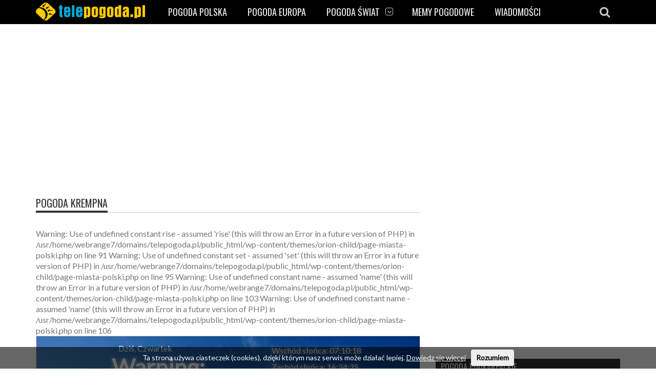

--- FILE ---
content_type: text/html; charset=UTF-8
request_url: http://www.telepogoda.pl/polska/podkarpackie/krempna/
body_size: 734927
content:
<!DOCTYPE html>
<!--[if IE 7]><html class="ie ie7" lang="pl-PL"><![endif]-->
<!--[if IE 8]><html class="ie ie8" lang="pl-PL"><![endif]-->
<!--[if !(IE 7) | !(IE 8)  ]><!--><html lang="pl-PL"><!--<![endif]-->
<head>
    <meta charset="UTF-8" />

	<link rel="pingback" href="http://www.telepogoda.pl/xmlrpc.php" />

			<meta name="viewport" content="width=device-width, initial-scale=1.0, minimum-scale=1.0, maximum-scale=1.0, user-scalable=no">
	
	
	

		<link rel="shortcut icon" href="https://www.telepogoda.pl/wp-content/uploads/2017/05/fav.png" type="image/x-icon" />


	
	
	
	<script type="text/javascript" src="https://ajax.googleapis.com/ajax/libs/jquery/1.7.2/jquery.min.js"></script>
	<meta name='robots' content='index, follow, max-image-preview:large, max-snippet:-1, max-video-preview:-1' />

	<!-- This site is optimized with the Yoast SEO plugin v23.2 - https://yoast.com/wordpress/plugins/seo/ -->
	<title>Pogoda Krempna - Dokładna Pogoda - Prognoza Pogody - Polska | Europa | Świat</title>
	<link rel="canonical" href="http://www.telepogoda.pl/polska/podkarpackie/krempna/" />
	<meta property="og:locale" content="pl_PL" />
	<meta property="og:type" content="article" />
	<meta property="og:title" content="Pogoda Krempna - Dokładna Pogoda - Prognoza Pogody - Polska | Europa | Świat" />
	<meta property="og:url" content="http://www.telepogoda.pl/polska/podkarpackie/krempna/" />
	<meta property="og:site_name" content="Dokładna Pogoda - Prognoza Pogody - Polska | Europa | Świat" />
	<meta name="twitter:card" content="summary_large_image" />
	<script type="application/ld+json" class="yoast-schema-graph">{"@context":"https://schema.org","@graph":[{"@type":"WebPage","@id":"http://www.telepogoda.pl/polska/podkarpackie/krempna/","url":"http://www.telepogoda.pl/polska/podkarpackie/krempna/","name":"Pogoda Krempna - Dokładna Pogoda - Prognoza Pogody - Polska | Europa | Świat","isPartOf":{"@id":"http://www.telepogoda.pl/#website"},"datePublished":"2012-07-17T12:21:15+00:00","dateModified":"2012-07-17T12:21:15+00:00","breadcrumb":{"@id":"http://www.telepogoda.pl/polska/podkarpackie/krempna/#breadcrumb"},"inLanguage":"pl-PL","potentialAction":[{"@type":"ReadAction","target":["http://www.telepogoda.pl/polska/podkarpackie/krempna/"]}]},{"@type":"BreadcrumbList","@id":"http://www.telepogoda.pl/polska/podkarpackie/krempna/#breadcrumb","itemListElement":[{"@type":"ListItem","position":1,"name":"Strona główna","item":"http://www.telepogoda.pl/"},{"@type":"ListItem","position":2,"name":"Pogoda Polska","item":"http://www.telepogoda.pl/polska/"},{"@type":"ListItem","position":3,"name":"Podkarpackie","item":"https://www.telepogoda.pl/polska/podkarpackie/"},{"@type":"ListItem","position":4,"name":"Pogoda Krempna"}]},{"@type":"WebSite","@id":"http://www.telepogoda.pl/#website","url":"http://www.telepogoda.pl/","name":"Dokładna Pogoda - Prognoza Pogody - Polska | Europa | Świat","description":"","potentialAction":[{"@type":"SearchAction","target":{"@type":"EntryPoint","urlTemplate":"http://www.telepogoda.pl/?s={search_term_string}"},"query-input":"required name=search_term_string"}],"inLanguage":"pl-PL"}]}</script>
	<!-- / Yoast SEO plugin. -->


<link rel='dns-prefetch' href='//fonts.googleapis.com' />
<link rel="alternate" type="application/rss+xml" title="Dokładna Pogoda - Prognoza Pogody - Polska | Europa | Świat &raquo; Kanał z wpisami" href="http://www.telepogoda.pl/feed/" />
<link rel="alternate" type="application/rss+xml" title="Dokładna Pogoda - Prognoza Pogody - Polska | Europa | Świat &raquo; Kanał z komentarzami" href="http://www.telepogoda.pl/comments/feed/" />
<link rel="alternate" type="application/rss+xml" title="Dokładna Pogoda - Prognoza Pogody - Polska | Europa | Świat &raquo; Pogoda Krempna Kanał z komentarzami" href="http://www.telepogoda.pl/polska/podkarpackie/krempna/feed/" />
<script type="text/javascript">
/* <![CDATA[ */
window._wpemojiSettings = {"baseUrl":"https:\/\/s.w.org\/images\/core\/emoji\/14.0.0\/72x72\/","ext":".png","svgUrl":"https:\/\/s.w.org\/images\/core\/emoji\/14.0.0\/svg\/","svgExt":".svg","source":{"concatemoji":"http:\/\/www.telepogoda.pl\/wp-includes\/js\/wp-emoji-release.min.js"}};
/*! This file is auto-generated */
!function(i,n){var o,s,e;function c(e){try{var t={supportTests:e,timestamp:(new Date).valueOf()};sessionStorage.setItem(o,JSON.stringify(t))}catch(e){}}function p(e,t,n){e.clearRect(0,0,e.canvas.width,e.canvas.height),e.fillText(t,0,0);var t=new Uint32Array(e.getImageData(0,0,e.canvas.width,e.canvas.height).data),r=(e.clearRect(0,0,e.canvas.width,e.canvas.height),e.fillText(n,0,0),new Uint32Array(e.getImageData(0,0,e.canvas.width,e.canvas.height).data));return t.every(function(e,t){return e===r[t]})}function u(e,t,n){switch(t){case"flag":return n(e,"\ud83c\udff3\ufe0f\u200d\u26a7\ufe0f","\ud83c\udff3\ufe0f\u200b\u26a7\ufe0f")?!1:!n(e,"\ud83c\uddfa\ud83c\uddf3","\ud83c\uddfa\u200b\ud83c\uddf3")&&!n(e,"\ud83c\udff4\udb40\udc67\udb40\udc62\udb40\udc65\udb40\udc6e\udb40\udc67\udb40\udc7f","\ud83c\udff4\u200b\udb40\udc67\u200b\udb40\udc62\u200b\udb40\udc65\u200b\udb40\udc6e\u200b\udb40\udc67\u200b\udb40\udc7f");case"emoji":return!n(e,"\ud83e\udef1\ud83c\udffb\u200d\ud83e\udef2\ud83c\udfff","\ud83e\udef1\ud83c\udffb\u200b\ud83e\udef2\ud83c\udfff")}return!1}function f(e,t,n){var r="undefined"!=typeof WorkerGlobalScope&&self instanceof WorkerGlobalScope?new OffscreenCanvas(300,150):i.createElement("canvas"),a=r.getContext("2d",{willReadFrequently:!0}),o=(a.textBaseline="top",a.font="600 32px Arial",{});return e.forEach(function(e){o[e]=t(a,e,n)}),o}function t(e){var t=i.createElement("script");t.src=e,t.defer=!0,i.head.appendChild(t)}"undefined"!=typeof Promise&&(o="wpEmojiSettingsSupports",s=["flag","emoji"],n.supports={everything:!0,everythingExceptFlag:!0},e=new Promise(function(e){i.addEventListener("DOMContentLoaded",e,{once:!0})}),new Promise(function(t){var n=function(){try{var e=JSON.parse(sessionStorage.getItem(o));if("object"==typeof e&&"number"==typeof e.timestamp&&(new Date).valueOf()<e.timestamp+604800&&"object"==typeof e.supportTests)return e.supportTests}catch(e){}return null}();if(!n){if("undefined"!=typeof Worker&&"undefined"!=typeof OffscreenCanvas&&"undefined"!=typeof URL&&URL.createObjectURL&&"undefined"!=typeof Blob)try{var e="postMessage("+f.toString()+"("+[JSON.stringify(s),u.toString(),p.toString()].join(",")+"));",r=new Blob([e],{type:"text/javascript"}),a=new Worker(URL.createObjectURL(r),{name:"wpTestEmojiSupports"});return void(a.onmessage=function(e){c(n=e.data),a.terminate(),t(n)})}catch(e){}c(n=f(s,u,p))}t(n)}).then(function(e){for(var t in e)n.supports[t]=e[t],n.supports.everything=n.supports.everything&&n.supports[t],"flag"!==t&&(n.supports.everythingExceptFlag=n.supports.everythingExceptFlag&&n.supports[t]);n.supports.everythingExceptFlag=n.supports.everythingExceptFlag&&!n.supports.flag,n.DOMReady=!1,n.readyCallback=function(){n.DOMReady=!0}}).then(function(){return e}).then(function(){var e;n.supports.everything||(n.readyCallback(),(e=n.source||{}).concatemoji?t(e.concatemoji):e.wpemoji&&e.twemoji&&(t(e.twemoji),t(e.wpemoji)))}))}((window,document),window._wpemojiSettings);
/* ]]> */
</script>
<style id='wp-emoji-styles-inline-css' type='text/css'>

	img.wp-smiley, img.emoji {
		display: inline !important;
		border: none !important;
		box-shadow: none !important;
		height: 1em !important;
		width: 1em !important;
		margin: 0 0.07em !important;
		vertical-align: -0.1em !important;
		background: none !important;
		padding: 0 !important;
	}
</style>
<link rel='stylesheet' id='wp-block-library-css' href='http://www.telepogoda.pl/wp-includes/css/dist/block-library/style.min.css' type='text/css' media='all' />
<style id='classic-theme-styles-inline-css' type='text/css'>
/*! This file is auto-generated */
.wp-block-button__link{color:#fff;background-color:#32373c;border-radius:9999px;box-shadow:none;text-decoration:none;padding:calc(.667em + 2px) calc(1.333em + 2px);font-size:1.125em}.wp-block-file__button{background:#32373c;color:#fff;text-decoration:none}
</style>
<style id='global-styles-inline-css' type='text/css'>
body{--wp--preset--color--black: #000000;--wp--preset--color--cyan-bluish-gray: #abb8c3;--wp--preset--color--white: #ffffff;--wp--preset--color--pale-pink: #f78da7;--wp--preset--color--vivid-red: #cf2e2e;--wp--preset--color--luminous-vivid-orange: #ff6900;--wp--preset--color--luminous-vivid-amber: #fcb900;--wp--preset--color--light-green-cyan: #7bdcb5;--wp--preset--color--vivid-green-cyan: #00d084;--wp--preset--color--pale-cyan-blue: #8ed1fc;--wp--preset--color--vivid-cyan-blue: #0693e3;--wp--preset--color--vivid-purple: #9b51e0;--wp--preset--gradient--vivid-cyan-blue-to-vivid-purple: linear-gradient(135deg,rgba(6,147,227,1) 0%,rgb(155,81,224) 100%);--wp--preset--gradient--light-green-cyan-to-vivid-green-cyan: linear-gradient(135deg,rgb(122,220,180) 0%,rgb(0,208,130) 100%);--wp--preset--gradient--luminous-vivid-amber-to-luminous-vivid-orange: linear-gradient(135deg,rgba(252,185,0,1) 0%,rgba(255,105,0,1) 100%);--wp--preset--gradient--luminous-vivid-orange-to-vivid-red: linear-gradient(135deg,rgba(255,105,0,1) 0%,rgb(207,46,46) 100%);--wp--preset--gradient--very-light-gray-to-cyan-bluish-gray: linear-gradient(135deg,rgb(238,238,238) 0%,rgb(169,184,195) 100%);--wp--preset--gradient--cool-to-warm-spectrum: linear-gradient(135deg,rgb(74,234,220) 0%,rgb(151,120,209) 20%,rgb(207,42,186) 40%,rgb(238,44,130) 60%,rgb(251,105,98) 80%,rgb(254,248,76) 100%);--wp--preset--gradient--blush-light-purple: linear-gradient(135deg,rgb(255,206,236) 0%,rgb(152,150,240) 100%);--wp--preset--gradient--blush-bordeaux: linear-gradient(135deg,rgb(254,205,165) 0%,rgb(254,45,45) 50%,rgb(107,0,62) 100%);--wp--preset--gradient--luminous-dusk: linear-gradient(135deg,rgb(255,203,112) 0%,rgb(199,81,192) 50%,rgb(65,88,208) 100%);--wp--preset--gradient--pale-ocean: linear-gradient(135deg,rgb(255,245,203) 0%,rgb(182,227,212) 50%,rgb(51,167,181) 100%);--wp--preset--gradient--electric-grass: linear-gradient(135deg,rgb(202,248,128) 0%,rgb(113,206,126) 100%);--wp--preset--gradient--midnight: linear-gradient(135deg,rgb(2,3,129) 0%,rgb(40,116,252) 100%);--wp--preset--font-size--small: 13px;--wp--preset--font-size--medium: 20px;--wp--preset--font-size--large: 36px;--wp--preset--font-size--x-large: 42px;--wp--preset--spacing--20: 0.44rem;--wp--preset--spacing--30: 0.67rem;--wp--preset--spacing--40: 1rem;--wp--preset--spacing--50: 1.5rem;--wp--preset--spacing--60: 2.25rem;--wp--preset--spacing--70: 3.38rem;--wp--preset--spacing--80: 5.06rem;--wp--preset--shadow--natural: 6px 6px 9px rgba(0, 0, 0, 0.2);--wp--preset--shadow--deep: 12px 12px 50px rgba(0, 0, 0, 0.4);--wp--preset--shadow--sharp: 6px 6px 0px rgba(0, 0, 0, 0.2);--wp--preset--shadow--outlined: 6px 6px 0px -3px rgba(255, 255, 255, 1), 6px 6px rgba(0, 0, 0, 1);--wp--preset--shadow--crisp: 6px 6px 0px rgba(0, 0, 0, 1);}:where(.is-layout-flex){gap: 0.5em;}:where(.is-layout-grid){gap: 0.5em;}body .is-layout-flow > .alignleft{float: left;margin-inline-start: 0;margin-inline-end: 2em;}body .is-layout-flow > .alignright{float: right;margin-inline-start: 2em;margin-inline-end: 0;}body .is-layout-flow > .aligncenter{margin-left: auto !important;margin-right: auto !important;}body .is-layout-constrained > .alignleft{float: left;margin-inline-start: 0;margin-inline-end: 2em;}body .is-layout-constrained > .alignright{float: right;margin-inline-start: 2em;margin-inline-end: 0;}body .is-layout-constrained > .aligncenter{margin-left: auto !important;margin-right: auto !important;}body .is-layout-constrained > :where(:not(.alignleft):not(.alignright):not(.alignfull)){max-width: var(--wp--style--global--content-size);margin-left: auto !important;margin-right: auto !important;}body .is-layout-constrained > .alignwide{max-width: var(--wp--style--global--wide-size);}body .is-layout-flex{display: flex;}body .is-layout-flex{flex-wrap: wrap;align-items: center;}body .is-layout-flex > *{margin: 0;}body .is-layout-grid{display: grid;}body .is-layout-grid > *{margin: 0;}:where(.wp-block-columns.is-layout-flex){gap: 2em;}:where(.wp-block-columns.is-layout-grid){gap: 2em;}:where(.wp-block-post-template.is-layout-flex){gap: 1.25em;}:where(.wp-block-post-template.is-layout-grid){gap: 1.25em;}.has-black-color{color: var(--wp--preset--color--black) !important;}.has-cyan-bluish-gray-color{color: var(--wp--preset--color--cyan-bluish-gray) !important;}.has-white-color{color: var(--wp--preset--color--white) !important;}.has-pale-pink-color{color: var(--wp--preset--color--pale-pink) !important;}.has-vivid-red-color{color: var(--wp--preset--color--vivid-red) !important;}.has-luminous-vivid-orange-color{color: var(--wp--preset--color--luminous-vivid-orange) !important;}.has-luminous-vivid-amber-color{color: var(--wp--preset--color--luminous-vivid-amber) !important;}.has-light-green-cyan-color{color: var(--wp--preset--color--light-green-cyan) !important;}.has-vivid-green-cyan-color{color: var(--wp--preset--color--vivid-green-cyan) !important;}.has-pale-cyan-blue-color{color: var(--wp--preset--color--pale-cyan-blue) !important;}.has-vivid-cyan-blue-color{color: var(--wp--preset--color--vivid-cyan-blue) !important;}.has-vivid-purple-color{color: var(--wp--preset--color--vivid-purple) !important;}.has-black-background-color{background-color: var(--wp--preset--color--black) !important;}.has-cyan-bluish-gray-background-color{background-color: var(--wp--preset--color--cyan-bluish-gray) !important;}.has-white-background-color{background-color: var(--wp--preset--color--white) !important;}.has-pale-pink-background-color{background-color: var(--wp--preset--color--pale-pink) !important;}.has-vivid-red-background-color{background-color: var(--wp--preset--color--vivid-red) !important;}.has-luminous-vivid-orange-background-color{background-color: var(--wp--preset--color--luminous-vivid-orange) !important;}.has-luminous-vivid-amber-background-color{background-color: var(--wp--preset--color--luminous-vivid-amber) !important;}.has-light-green-cyan-background-color{background-color: var(--wp--preset--color--light-green-cyan) !important;}.has-vivid-green-cyan-background-color{background-color: var(--wp--preset--color--vivid-green-cyan) !important;}.has-pale-cyan-blue-background-color{background-color: var(--wp--preset--color--pale-cyan-blue) !important;}.has-vivid-cyan-blue-background-color{background-color: var(--wp--preset--color--vivid-cyan-blue) !important;}.has-vivid-purple-background-color{background-color: var(--wp--preset--color--vivid-purple) !important;}.has-black-border-color{border-color: var(--wp--preset--color--black) !important;}.has-cyan-bluish-gray-border-color{border-color: var(--wp--preset--color--cyan-bluish-gray) !important;}.has-white-border-color{border-color: var(--wp--preset--color--white) !important;}.has-pale-pink-border-color{border-color: var(--wp--preset--color--pale-pink) !important;}.has-vivid-red-border-color{border-color: var(--wp--preset--color--vivid-red) !important;}.has-luminous-vivid-orange-border-color{border-color: var(--wp--preset--color--luminous-vivid-orange) !important;}.has-luminous-vivid-amber-border-color{border-color: var(--wp--preset--color--luminous-vivid-amber) !important;}.has-light-green-cyan-border-color{border-color: var(--wp--preset--color--light-green-cyan) !important;}.has-vivid-green-cyan-border-color{border-color: var(--wp--preset--color--vivid-green-cyan) !important;}.has-pale-cyan-blue-border-color{border-color: var(--wp--preset--color--pale-cyan-blue) !important;}.has-vivid-cyan-blue-border-color{border-color: var(--wp--preset--color--vivid-cyan-blue) !important;}.has-vivid-purple-border-color{border-color: var(--wp--preset--color--vivid-purple) !important;}.has-vivid-cyan-blue-to-vivid-purple-gradient-background{background: var(--wp--preset--gradient--vivid-cyan-blue-to-vivid-purple) !important;}.has-light-green-cyan-to-vivid-green-cyan-gradient-background{background: var(--wp--preset--gradient--light-green-cyan-to-vivid-green-cyan) !important;}.has-luminous-vivid-amber-to-luminous-vivid-orange-gradient-background{background: var(--wp--preset--gradient--luminous-vivid-amber-to-luminous-vivid-orange) !important;}.has-luminous-vivid-orange-to-vivid-red-gradient-background{background: var(--wp--preset--gradient--luminous-vivid-orange-to-vivid-red) !important;}.has-very-light-gray-to-cyan-bluish-gray-gradient-background{background: var(--wp--preset--gradient--very-light-gray-to-cyan-bluish-gray) !important;}.has-cool-to-warm-spectrum-gradient-background{background: var(--wp--preset--gradient--cool-to-warm-spectrum) !important;}.has-blush-light-purple-gradient-background{background: var(--wp--preset--gradient--blush-light-purple) !important;}.has-blush-bordeaux-gradient-background{background: var(--wp--preset--gradient--blush-bordeaux) !important;}.has-luminous-dusk-gradient-background{background: var(--wp--preset--gradient--luminous-dusk) !important;}.has-pale-ocean-gradient-background{background: var(--wp--preset--gradient--pale-ocean) !important;}.has-electric-grass-gradient-background{background: var(--wp--preset--gradient--electric-grass) !important;}.has-midnight-gradient-background{background: var(--wp--preset--gradient--midnight) !important;}.has-small-font-size{font-size: var(--wp--preset--font-size--small) !important;}.has-medium-font-size{font-size: var(--wp--preset--font-size--medium) !important;}.has-large-font-size{font-size: var(--wp--preset--font-size--large) !important;}.has-x-large-font-size{font-size: var(--wp--preset--font-size--x-large) !important;}
.wp-block-navigation a:where(:not(.wp-element-button)){color: inherit;}
:where(.wp-block-post-template.is-layout-flex){gap: 1.25em;}:where(.wp-block-post-template.is-layout-grid){gap: 1.25em;}
:where(.wp-block-columns.is-layout-flex){gap: 2em;}:where(.wp-block-columns.is-layout-grid){gap: 2em;}
.wp-block-pullquote{font-size: 1.5em;line-height: 1.6;}
</style>
<link rel='stylesheet' id='parent-style-css' href='http://www.telepogoda.pl/wp-content/themes/orion/style.css' type='text/css' media='all' />
<link rel='stylesheet' id='style-css' href='http://www.telepogoda.pl/wp-content/themes/orion-child/style.css' type='text/css' media='all' />
<link rel='stylesheet' id='responsive-css' href='http://www.telepogoda.pl/wp-content/themes/orion/css/responsive.css' type='text/css' media='all' />
<link rel='stylesheet' id='google_fonts-css' href='//fonts.googleapis.com/css?family=Lato%7COswald%7COswald%3A400%2C400italic%2C700%2C700italic&#038;subset=latin%2Cgreek-ext%2Ccyrillic%2Clatin-ext%2Cgreek%2Ccyrillic-ext%2Cvietnamese&#038;ver=6.4.7' type='text/css' media='all' />
<script type="text/javascript" src="http://www.telepogoda.pl/wp-content/themes/orion-child/js/cookies-info.js" id="cookisinfo-js"></script>
<script type="text/javascript" src="http://www.telepogoda.pl/wp-content/themes/orion-child/js/exporting.js" id="exporting-js"></script>
<script type="text/javascript" src="http://www.telepogoda.pl/wp-content/themes/orion-child/js/highcharts.js" id="highcharts-js"></script>
<script type="text/javascript" src="http://www.telepogoda.pl/wp-content/themes/orion-child/js/tabcontent.js" id="tabcontent-js"></script>
<link rel="https://api.w.org/" href="http://www.telepogoda.pl/wp-json/" /><link rel="alternate" type="application/json" href="http://www.telepogoda.pl/wp-json/wp/v2/pages/4254" /><link rel="EditURI" type="application/rsd+xml" title="RSD" href="http://www.telepogoda.pl/xmlrpc.php?rsd" />
<meta name="generator" content="WordPress 6.4.7" />
<link rel='shortlink' href='http://www.telepogoda.pl/?p=4254' />
<link rel="alternate" type="application/json+oembed" href="http://www.telepogoda.pl/wp-json/oembed/1.0/embed?url=http%3A%2F%2Fwww.telepogoda.pl%2Fpolska%2Fpodkarpackie%2Fkrempna%2F" />
<link rel="alternate" type="text/xml+oembed" href="http://www.telepogoda.pl/wp-json/oembed/1.0/embed?url=http%3A%2F%2Fwww.telepogoda.pl%2Fpolska%2Fpodkarpackie%2Fkrempna%2F&#038;format=xml" />
<script type='text/javascript'>
/* <![CDATA[ */
var taqyeem = {"ajaxurl":"http://www.telepogoda.pl/wp-admin/admin-ajax.php" , "your_rating":"Your Rating :"};
/* ]]> */
</script>

	<!--[if IE]>
		<meta http-equiv="X-UA-Compatible" content="IE=9; IE=8; IE=EmulateIE8; IE=EDGE" />
		<script src="http://www.telepogoda.pl/wp-content/themes/orion/js/html5.js"></script>
	<![endif]-->
	<!--[if IE 8]>
		<link rel="stylesheet" href="http://www.telepogoda.pl/wp-content/themes/orion/css/ie8.css" />
	<![endif]-->
	<style type="text/css" media="screen">
		::-moz-selection {background:#000; color:#fff;}
		::selection {background:#000; color:#fff;}
		
				h1, h2, h3, h4, h5, h6, .headersearch .search-box input[type=text],
		.widget_calendar table#wp-calendar caption,
		input#submit, button[type="submit"], input[type="submit"],
		.etabs li a, .caption-carousel .title, .dropcap
		{
							font-family:'Oswald', Arial, Helvetica, sans-serif;
				font-weight: normal;

					}

		.flexmenu a, .noMainmenu
		{
							font-family:'Oswald', Arial, Helvetica, sans-serif;
				font-weight: normal;

					}

		body, .flexmenu.fm-lg>ul>li>ul>li a, textarea, .review-item h5, .review-post .title h5
		{
							font:13px/21px 'Lato', Arial, Helvetica, sans-serif;

					}

				body {
			background:#ffffff;
		}
		
		.header-logo a, .header-adds a{
			line-height:120px;
		}
		.line-head, .etabs li a:hover, .etabs li.active a,
		.widgettitle, .widgettitle:before,
		.pagination .pagi.current,
		.footerwidgettitle,
		.about-social li a,
		.owl_carousel .owl-controls.clickable .owl-buttons div:hover,
		.comment-navigation div a:hover,
		.single-nav a:hover,
		.review-final-score,
		.review-percentage .review-item .bar,
		input#submit, button[type="submit"], input[type="submit"],
		.single-tags h5, .edit-link a:hover,
		.dropcap.style1,
		.wpb_content_element .wpb_tabs_nav li,
		.counter-button,
		.tagcloud a span,
		.more-block:hover a, .more-block:hover .format,
		#back-top a
		{
			background-color:#333333;
		}
		a:hover,
		a h1:hover, a h2:hover, a h3:hover, a h4:hover, a h5:hover, a h6:hover,
		.lists-category li a:hover,
		.lists-category .all-category,
		.lists-category .all-category a,
		.detailholder.medium .detailmeta a:hover,
		.counter-desc .count:hover,
		.about-social li a:hover,
		.owl_carousel .owl-controls .owl-buttons div,
		.comment-navigation div a,
		.single-nav a,
		.pagination .pagi,
		.single-tags .tags a:hover,
		.author-title-social .author-social a:hover,
		input#submit:hover,
		button[type="submit"]:hover,
		input[type="submit"]:hover,
		.headersearch-button i:hover,
		.single-content a,
		.dropcap.style2,
		.dropcap.style3,
		.dropcap.style4	{
			color:#333333;
		}
		.block-title h4, block-title h1, .comment-reply-title span, .footer, .footer-wrap.dark .footer{
			border-bottom-color:#333333;
		}
		.etabs li.active{
			border-top-color:#333333;
		}
		.single-content blockquote{
			border-left-color:#333333;
		}
		.about-social li a,
		.pagination .pagi.current,
		.owl_carousel .owl-controls .owl-buttons div,
		.comment-navigation div a,
		.single-nav a,
		.pagination .pagi,
		input#submit, button[type="submit"], input[type="submit"],
		.dropcap.style1,
		.dropcap.style2,
		.dropcap.style4,
		.wpb_content_element .wpb_tabs_nav li,
		.counter-button,
		.more-block:hover a, .more-block:hover .format{
			border-color:#333333;
		}

		.ticker-wrap{
			background-color:#111111;
		}

		.mediaholder .point-final-score
		{
			background-color:#111111;
		}
			</style>
<noscript><style> .wpb_animate_when_almost_visible { opacity: 1; }</style></noscript>		




<script async src="//pagead2.googlesyndication.com/pagead/js/adsbygoogle.js"></script>

</head>

<body class="page-template page-template-page-miasta-polski page-template-page-miasta-polski-php page page-id-4254 page-child parent-pageid-132 wpb-js-composer js-comp-ver-6.11.0 vc_responsive" itemscope="itemscope" itemtype="http://schema.org/WebPage">
		<div id="fb-root"></div>
	<script>
		(function(d, s, id) {
			var js, fjs = d.getElementsByTagName(s)[0];
			if (d.getElementById(id)) return;
			js = d.createElement(s); js.id = id;
			js.src = "//connect.facebook.net/en_US/sdk.js#xfbml=1102226266616709&version=v2.0";
			fjs.parentNode.insertBefore(js, fjs);
		}(document, 'script', 'facebook-jssdk'));
	</script>
<div class="section-wrap">
		<!-- SECTION HEADER -->
		<div class="header-wrap clearfix">
			<div class="container">
				<div class="header row-fluid clearfix">
					
					<!-- Header Logo-->
					<div class="header-logo span12">
											
					</div>

									</div>
			</div>
						<div class="navigation sticky" data-sticky="no">
				<div class="container">
					<div class="row-fluid">
						<div class="span12">
							<!-- Header Navigation -->
							<nav class="nav-container clearfix" itemscope="itemscope" itemtype="http://schema.org/SiteNavigationElement">
								<div class="fm-button">
									<span class="fm-bar"></span>
									<span class="fm-bar"></span>
									<span class="fm-bar"></span>
								</div><div id="logo">
								<a href="http://www.telepogoda.pl">
							<img class="logo-img" src="https://www.telepogoda.pl/wp-content/uploads/2017/04/telepogoda.pl_.png" alt="Dokładna Pogoda &#8211; Prognoza Pogody &#8211; Polska | Europa | Świat" width="213" height="87" data-logoretina=""/>
						</a></div>
								<div class="nav-wrap flexmenu fm-lg" data-res="yes">
									<ul id="main_menu" class="menu"><li id="menu-item-7304" class="menu-item menu-item-type-post_type menu-item-object-page current-page-ancestor menu-item-7304"><a href="http://www.telepogoda.pl/polska/">Pogoda Polska</a></li>
<li id="menu-item-7295" class="menu-item menu-item-type-post_type menu-item-object-page menu-item-7295"><a href="http://www.telepogoda.pl/europa/">Pogoda Europa</a></li>
<li id="menu-item-7305" class="menu-item menu-item-type-post_type menu-item-object-page menu-item-has-children menu-item-7305"><a href="http://www.telepogoda.pl/swiat/">Pogoda Świat</a>
<ul class="sub-menu">
	<li id="menu-item-7300" class="menu-item menu-item-type-post_type menu-item-object-page menu-item-7300"><a href="http://www.telepogoda.pl/afryka/">Pogoda Afryka</a></li>
	<li id="menu-item-7299" class="menu-item menu-item-type-post_type menu-item-object-page menu-item-7299"><a href="http://www.telepogoda.pl/ameryka-poludniowa/">Pogoda Ameryka Południowa</a></li>
	<li id="menu-item-7298" class="menu-item menu-item-type-post_type menu-item-object-page menu-item-7298"><a href="http://www.telepogoda.pl/ameryka-polnocna/">Pogoda Ameryka Północna</a></li>
	<li id="menu-item-7297" class="menu-item menu-item-type-post_type menu-item-object-page menu-item-7297"><a href="http://www.telepogoda.pl/australia/">Pogoda Australia</a></li>
	<li id="menu-item-7301" class="menu-item menu-item-type-post_type menu-item-object-page menu-item-7301"><a href="http://www.telepogoda.pl/azja/">Pogoda Azja</a></li>
</ul>
</li>
<li id="menu-item-7443" class="menu-item menu-item-type-post_type menu-item-object-page menu-item-7443"><a href="http://www.telepogoda.pl/memy-pogodowe/">Memy pogodowe</a></li>
<li id="menu-item-7392" class="menu-item menu-item-type-post_type menu-item-object-page menu-item-7392"><a href="http://www.telepogoda.pl/wiadomosci/">Wiadomości</a></li>
</ul>								</div>

								<a href="" class="headersearch-button"><i class="icon-search"></i></a>

								<div class="headersearch">
									<i class="icon-search bg"></i>
									<div class="search-box">
		<form action="http://www.telepogoda.pl" method="GET">
			<input type="text" name="s" id="s" value="Szukaj" placeholder="Szukaj" />
		</form>	      
</div>								</div>
							</nav>
						</div>
					</div>
				</div>
			</div>
					</div>
				<div class="container boxhead" itemprop="mainContentOfPage" itemscope="itemscope" itemtype="http://schema.org/CreativeWork">
		 
		<div class="sda">

<!-- telepogoda.pl - elastyczny - top (pogoda) -->
<ins class="adsbygoogle"
     style="display:block"
     data-ad-client="ca-pub-9882471851931108"
     data-ad-slot="1723090110"
     data-ad-format="auto"></ins>
<script>
(adsbygoogle = window.adsbygoogle || []).push({});
</script>


</div><div class="row-fluid">
			<div id="post-4254" class="span8 single-page post-4254 page type-page status-publish hentry" itemscope="itemscope" itemtype="http://schema.org/BlogPosting" itemprop="blogPost">
		<div class="block-title entry-title">
			<h1 itemprop="headline">Pogoda Krempna</h1>
		</div>
		
		<div class="single-content">
			<div class="entry-content clearfix" itemprop="text">
				
				
				
				
				
				
				
								
				
				
				
				<div id="pogoda">
					
					
					
					
Warning: Use of undefined constant rise - assumed 'rise' (this will throw an Error in a future version of PHP) in /usr/home/webrange7/domains/telepogoda.pl/public_html/wp-content/themes/orion-child/page-miasta-polski.php on line 91

Warning: Use of undefined constant set - assumed 'set' (this will throw an Error in a future version of PHP) in /usr/home/webrange7/domains/telepogoda.pl/public_html/wp-content/themes/orion-child/page-miasta-polski.php on line 95

Warning: Use of undefined constant name - assumed 'name' (this will throw an Error in a future version of PHP) in /usr/home/webrange7/domains/telepogoda.pl/public_html/wp-content/themes/orion-child/page-miasta-polski.php on line 103

Warning: Use of undefined constant name - assumed 'name' (this will throw an Error in a future version of PHP) in /usr/home/webrange7/domains/telepogoda.pl/public_html/wp-content/themes/orion-child/page-miasta-polski.php on line 106
					
					<div class="pogbox" style='background: url("http://www.telepogoda.pl/wp-content/themes/orion/images/pogoda/tlo/pog.jpg") repeat scroll 0% 0% / 100% 100% transparent;' >
					
					<div class="pogbox-info">
					<span class="pogbox-day">Dziś, Czwartek</span>
					<span class="pogbox-temp">
					<span class="pogbox-img"><img alt="" src="https://www.yr.no/grafikk/sym/v2016/png/100/15.png" title="" ></span><span class="pogbox-temperatura">
Warning: Use of undefined constant value - assumed 'value' (this will throw an Error in a future version of PHP) in /usr/home/webrange7/domains/telepogoda.pl/public_html/wp-content/themes/orion-child/page-miasta-polski.php on line 128
0°C</span></span>
					<span class="pogbox-desc"></span>
					</div>
					
					<div class="pogbox-info2">
					<div class="pogbox-sun">Wschód słońca: 07:10:18<br>Zachód słońca: 16:24:25<div></div></div>
					<div class="pogbox-conditions">
					<label>Ciśnienie:</label> 
Warning: Use of undefined constant value - assumed 'value' (this will throw an Error in a future version of PHP) in /usr/home/webrange7/domains/telepogoda.pl/public_html/wp-content/themes/orion-child/page-miasta-polski.php on line 135
1012.5 hPa <br>
					<label>Wiatr:</label> 
Warning: Use of undefined constant mps - assumed 'mps' (this will throw an Error in a future version of PHP) in /usr/home/webrange7/domains/telepogoda.pl/public_html/wp-content/themes/orion-child/page-miasta-polski.php on line 136
5.3 m/s <br>
					<label>Opady:</label> 
Warning: Use of undefined constant value - assumed 'value' (this will throw an Error in a future version of PHP) in /usr/home/webrange7/domains/telepogoda.pl/public_html/wp-content/themes/orion-child/page-miasta-polski.php on line 137
0.1 mm <br>
					</div>
					</div>
					
					</div>
					
					
					
					
					
					<script type='text/javascript'>
/**
 * This is a complex demo of how to set up a Highcharts chart, coupled to a 
 * dynamic source and extended by drawing image sprites, wind arrow paths
 * and a second grid on top of the chart. The purpose of the demo is to inpire
 * developers to go beyond the basic chart types and show how the library can
 * be extended programmatically. This is what the demo does:
 *
 * - Loads weather forecast from www.yr.no in form of an XML service. The XML
 *   is translated on the Higcharts website into JSONP for the sake of the demo
 *   being shown on both our website and JSFiddle.
 * - When the data arrives async, a Meteogram instance is created. We have 
 *   created the Meteogram prototype to provide an organized structure of the different
 *   methods and subroutines associated with the demo.
 * - The parseYrData method parses the data from www.yr.no into several parallel arrays. These
 *   arrays are used directly as the data option for temperature, precipitation
 *   and air pressure. As the temperature data gives only full degrees, we apply 
 *   some smoothing on the graph, but keep the original data in the tooltip.
 * - After this, the options structure is build, and the chart generated with the 
 *   parsed data.
 * - In the callback (on chart load), we weather icons on top of the temperature series.
 *   The icons are sprites from a single PNG image, placed inside a clipped 30x30
 *   SVG <g> element. VML interprets this as HTML images inside a clipped div.
 * - Lastly, the wind arrows are built and added below the plot area, and a grid is 
 *   drawn around them. The wind arrows are basically drawn north-south, then rotated
 *   as per the wind direction.
 */

function Meteogram(xml, container) {
    // Parallel arrays for the chart data, these are populated as the XML/JSON file 
    // is loaded
    this.symbols = [];
    this.symbolNames = [];
    this.precipitations = [];
    this.windDirections = [];
    this.windDirectionNames = [];
    this.windSpeeds = [];
    this.windSpeedNames = [];
    this.temperatures = [];
    this.pressures = [];

    // Initialize
    this.xml = xml;
    this.container = container;

    // Run
    this.parseYrData();
}
/**
 * Return weather symbol sprites as laid out at https://om.yr.no/forklaring/symbol/
 */
Meteogram.prototype.getSymbolSprites = function (symbolSize) {
    return {
        '01d': {
            x: 0,
            y: 0
        },
        '01n': {
            x: symbolSize,
            y: 0
        },
        '16': {
            x: 2 * symbolSize,
            y: 0
        },
        '02d': {
            x: 0,
            y: symbolSize
        },
        '02n': {
            x: symbolSize,
            y: symbolSize
        },
        '03d': {
            x: 0,
            y: 2 * symbolSize
        },
        '03n': {
            x: symbolSize,
            y: 2 * symbolSize
        },
        '17': {
            x: 2 * symbolSize,
            y: 2 * symbolSize
        },
        '04': {
            x: 0,
            y: 3 * symbolSize
        },
        '05d': {
            x: 0,
            y: 4 * symbolSize
        },
        '05n': {
            x: symbolSize,
            y: 4 * symbolSize
        },
        '18': {
            x: 2 * symbolSize,
            y: 4 * symbolSize
        },
        '06d': {
            x: 0,
            y: 5 * symbolSize
        },
        '06n': {
            x: symbolSize,
            y: 5 * symbolSize
        },
        '07d': {
            x: 0,
            y: 6 * symbolSize
        },
        '07n': {
            x: symbolSize,
            y: 6 * symbolSize
        },
        '08d': {
            x: 0,
            y: 7 * symbolSize
        },
        '08n': {
            x: symbolSize,
            y: 7 * symbolSize
        },
        '19': {
            x: 2 * symbolSize,
            y: 7 * symbolSize
        },
        '09': {
            x: 0,
            y: 8 * symbolSize
        },
        '10': {
            x: 0,
            y: 9 * symbolSize
        },
        '11': {
            x: 0,
            y: 10 * symbolSize
        },
        '12': {
            x: 0,
            y: 11 * symbolSize
        },
        '13': {
            x: 0,
            y: 12 * symbolSize
        },
        '14': {
            x: 0,
            y: 13 * symbolSize
        },
        '15': {
            x: 0,
            y: 14 * symbolSize
        },
        '20d': {
            x: 0,
            y: 15 * symbolSize
        },
        '20n': {
            x: symbolSize,
            y: 15 * symbolSize
        },
        '20m': {
            x: 2 * symbolSize,
            y: 15 * symbolSize
        },
        '21d': {
            x: 0,
            y: 16 * symbolSize
        },
        '21n': {
            x: symbolSize,
            y: 16 * symbolSize
        },
        '21m': {
            x: 2 * symbolSize,
            y: 16 * symbolSize
        },
        '22': {
            x: 0,
            y: 17 * symbolSize
        },
        '23': {
            x: 0,
            y: 18 * symbolSize
        }
    };
};


/**
 * Function to smooth the temperature line. The original data provides only whole degrees,
 * which makes the line graph look jagged. So we apply a running mean on it, but preserve
 * the unaltered value in the tooltip.
 */
Meteogram.prototype.smoothLine = function (data) {
    var i = data.length,
        sum,
        value;

    while (i--) {
        data[i].value = value = data[i].y; // preserve value for tooltip

        // Set the smoothed value to the average of the closest points, but don't allow
        // it to differ more than 0.5 degrees from the given value
        sum = (data[i - 1] || data[i]).y + value + (data[i + 1] || data[i]).y;
        data[i].y = Math.max(value - 0.5, Math.min(sum / 3, value + 0.5));
    }
};

/**
 * Callback function that is called from Highcharts on hovering each point and returns
 * HTML for the tooltip.
 */
Meteogram.prototype.tooltipFormatter = function (tooltip) {

    // Create the header with reference to the time interval
    var index = tooltip.points[0].point.index,
        ret = '<small>' + Highcharts.dateFormat('%e-%m-%Y, %H:%M', tooltip.x) + '-' +
            Highcharts.dateFormat('%H:%M', tooltip.points[0].point.to) + '</small><br>';

			
    // Symbol text
    //ret += '<b>'+ this.symbolNames[index] +'</b>';

    ret += '<table>';

    // Add all series
    Highcharts.each(tooltip.points, function (point) {
        var series = point.series;
        ret += '<tr><td><span style="color:' + series.color + '">\u25CF</span> ' + series.name +
            ': </td><td style="white-space:nowrap">' + Highcharts.pick(point.point.value, point.y) +
            series.options.tooltip.valueSuffix + '</td></tr>';
    });

    // Add wind
    ret += '<tr><td style="vertical-align: top">\u25CF Wiatr</td><td style="white-space:nowrap"> ' +
        Highcharts.numberFormat(this.windSpeeds[index], 1) + ' m/s</td></tr>';

    // Close
    ret += '</table>';


    return ret;
};

/**
 * Draw the weather symbols on top of the temperature series. The symbols are sprites of a single
 * file, defined in the getSymbolSprites function above.
 */
Meteogram.prototype.drawWeatherSymbols = function (chart) {
    var meteogram = this,
        symbolSprites = this.getSymbolSprites(30);

    $.each(chart.series[0].data, function(i, point) {
        var sprite,
            group;

        if (meteogram.resolution > 36e5 || i % 2 === 0) {

            sprite = symbolSprites[meteogram.symbols[i]];
            if (sprite) {

                // Create a group element that is positioned and clipped at 30 pixels width and height
                group = chart.renderer.g()
                    .attr({
                        translateX: point.plotX + chart.plotLeft - 15,
                        translateY: point.plotY + chart.plotTop - 30,
                        zIndex: 5
                    })
                    .clip(chart.renderer.clipRect(0, 0, 30, 30))
                    .add();

                // Position the image inside it at the sprite position
                chart.renderer.image(
                    'http://www.telepogoda.pl/wp-content/themes/orion-child/scripts/pogoda/img/meteogram-symbols-30px.png',
                    -sprite.x,
                    -sprite.y,
                    90,
                    570
                )
                    .add(group);
            }
        }
    });
};

/**
 * Create wind speed symbols for the Beaufort wind scale. The symbols are rotated
 * around the zero centerpoint.
 */
Meteogram.prototype.windArrow = function (name) {
    var level,
        path;

    // The stem and the arrow head
    path = [
        'M', 0, 7, // base of arrow
        'L', -1.5, 7,
        0, 10,
        1.5, 7,
        0, 7,
        0, -10 // top
    ];

    level = $.inArray(name, ['Calm', 'Light air', 'Light breeze', 'Gentle breeze', 'Moderate breeze',
        'Fresh breeze', 'Strong breeze', 'Near gale', 'Gale', 'Strong gale', 'Storm',
        'Violent storm', 'Hurricane']);

    if (level === 0) {
        path = [];
    }

    if (level === 2) {
        path.push('M', 0, -8, 'L', 4, -8); // short line
    } else if (level >= 3) {
        path.push(0, -10, 7, -10); // long line
    }

    if (level === 4) {
        path.push('M', 0, -7, 'L', 4, -7);
    } else if (level >= 5) {
        path.push('M', 0, -7, 'L', 7, -7);
    }

    if (level === 5) {
        path.push('M', 0, -4, 'L', 4, -4);
    } else if (level >= 6) {
        path.push('M', 0, -4, 'L', 7, -4);
    }

    if (level === 7) {
        path.push('M', 0, -1, 'L', 4, -1);
    } else if (level >= 8) {
        path.push('M', 0, -1, 'L', 7, -1);
    }

    return path;
};

/**
 * Draw the wind arrows. Each arrow path is generated by the windArrow function above.
 */
Meteogram.prototype.drawWindArrows = function (chart) {
    var meteogram = this;

    $.each(chart.series[0].data, function(i, point) {
        var sprite, arrow, x, y;
        
        if (meteogram.resolution > 36e5 || i % 2 === 0) {
            
            // Draw the wind arrows
            x = point.plotX + chart.plotLeft + 7;
            y = 255;
            if (meteogram.windSpeedNames[i] === 'Calm') {
                arrow = chart.renderer.circle(x, y, 10).attr({
                    fill: 'none'
                });
            } else {
                arrow = chart.renderer.path(
                    meteogram.windArrow(meteogram.windSpeedNames[i])
                ).attr({
                    rotation: parseInt(meteogram.windDirections[i], 10),
                    translateX: x, // rotation center
                    translateY: y // rotation center
                });
            }
            arrow.attr({
                stroke: (Highcharts.theme && Highcharts.theme.contrastTextColor) || 'black',
                'stroke-width': 1.5,
                zIndex: 5
            })
            .add();

        }
    });
};

/** 
 * Draw blocks around wind arrows, below the plot area
 */
Meteogram.prototype.drawBlocksForWindArrows = function (chart) {
    var xAxis = chart.xAxis[0],
        x,
        pos,
        max,
        isLong,
        isLast,
        i;

    for (pos = xAxis.min, max = xAxis.max, i = 0; pos <= max + 36e5; pos += 36e5, i ++) {
        
        // Get the X position
        isLast = pos === max + 36e5;
        x = Math.round(xAxis.toPixels(pos)) + (isLast ? 0.5 : -0.5);
        
        // Draw the vertical dividers and ticks
        if (this.resolution > 36e5) {
            isLong = pos % this.resolution === 0;
        } else {
            isLong = i % 2 === 0;
        }
        chart.renderer.path(['M', x, chart.plotTop + chart.plotHeight + (isLong ? 0 : 28),
            'L', x, chart.plotTop + chart.plotHeight + 32, 'Z'])
            .attr({
                'stroke': chart.options.chart.plotBorderColor,
                'stroke-width': 1
            })
            .add();
    }
};

/**
 * Get the title based on the XML data
 */
 
 


Meteogram.prototype.getTitle = function () {
    return 'Meteogram dla  Krempna<br/>';
};

/**
 * Build and return the Highcharts options structure
 */
Meteogram.prototype.getChartOptions = function () {
    var meteogram = this;

    return {
        chart: {
            renderTo: this.container,
            marginBottom: 70,
            marginRight: 40,
            marginTop: 50,
            plotBorderWidth: 1,
           // width: 750,
            height: 310
        },
        
        title: {
            text: this.getTitle(),
            align: 'left'
        },
        
       credits: {
           text: '',
           href: '',
           position: {
               x: -40
           }
       },
        
        tooltip: {
            shared: true,
            useHTML: true,
            formatter: function () { 
                return meteogram.tooltipFormatter(this); 
            }
        },
        
        xAxis: [{ // Bottom X axis
            type: 'datetime',
            tickInterval: 2 * 36e5, // two hours
            minorTickInterval: 36e5, // one hour
            tickLength: 0,
            gridLineWidth: 1,
            gridLineColor: (Highcharts.theme && Highcharts.theme.background2) || '#F0F0F0',
            startOnTick: false,
            endOnTick: false,
            minPadding: 0,
            maxPadding: 0,
            offset: 30,
            showLastLabel: true,
            labels: {
                format: '{value:%H}'
            }
        }, { // Top X axis
            linkedTo: 0,
            type: 'datetime',
            tickInterval: 24 * 3600 * 1000,
            labels: {
                format: '{value: %e-%m-%Y}',
                align: 'left',
                x: 3,
                y: -5
            },
            opposite: true,
            tickLength: 20,
            gridLineWidth: 1
        }],
        
        yAxis: [{ // temperature axis
            title: {
                text: null
            },
            labels: {
                format: '{value}°',
                style: {
                    fontSize: '10px'
                },
                x: -3
            },
            plotLines: [{ // zero plane
                value: 0,
                color: '#BBBBBB',
                width: 1,
                zIndex: 2
            }],
            // Custom positioner to provide even temperature ticks from top down
            tickPositioner: function () {
                var max = Math.ceil(this.max) + 1,
                    pos = max - 12, // start
                    ret;

                if (pos < this.min) {
                    ret = [];
                    while (pos <= max) {
                        ret.push(pos++);
                    }
                } // else return undefined and go auto

                return ret;

            },
            maxPadding: 0.3,
            tickInterval: 1,
            gridLineColor: (Highcharts.theme && Highcharts.theme.background2) || '#F0F0F0'
            
        }, { // precipitation axis
            title: {
                text: null
            },
            labels: {
                enabled: false
            },
            gridLineWidth: 0,
            tickLength: 0
        
        }, { // Air pressure
            allowDecimals: false,
            title: { // Title on top of axis
                text: 'hPa',
                offset: 0,
                align: 'high',
                rotation: 0,
                style: {
                    fontSize: '10px',
                    color: Highcharts.getOptions().colors[2]                         
                },
                textAlign: 'left',
                x: 3
            },
            labels: {
                style: {
                    fontSize: '8px',
                    color: Highcharts.getOptions().colors[2] 
                },
                y: 2,
                x: 3
            },
            gridLineWidth: 0,
            opposite: true,
            showLastLabel: false
        }],
        
        legend: {
            enabled: false
        },

        plotOptions: {
            series: {
                pointPlacement: 'between'
            }
        },
        
        
        series: [{
            name: 'Temperatura',
            data: this.temperatures,
            type: 'spline',
            marker: {
                enabled: false,
                states: {
                    hover: {
                        enabled: true
                    }
                }
            },
            tooltip: {
                valueSuffix: '°C'
            },
            zIndex: 1,
            color: '#FF3333',
            negativeColor: '#48AFE8'
        }, {
            name: 'Opady',
            data: this.precipitations,
            type: 'column',
            color: '#68CFE8',
            yAxis: 1,
            groupPadding: 0,
            pointPadding: 0,
            borderWidth: 0,
            shadow: false,
            dataLabels: {
                enabled: true,
                formatter: function () {
                    if (this.y > 0) {
                        return this.y;
                    }
                },
                style: {
                    fontSize: '8px'
                }
            },
            tooltip: {
                valueSuffix: 'mm'
            }
        }, {
            name: 'Ciśnienie',
            color: Highcharts.getOptions().colors[2],
            data: this.pressures,
            marker: {
                enabled: false
            },
            shadow: false,
            tooltip: {
                valueSuffix: ' hPa'
            },
            dashStyle: 'shortdot',
            yAxis: 2
        }]
    }
};

/** 
 * Post-process the chart from the callback function, the second argument to Highcharts.Chart.
 */
Meteogram.prototype.onChartLoad = function (chart) {

    this.drawWeatherSymbols(chart);
    this.drawWindArrows(chart);
    this.drawBlocksForWindArrows(chart);

};

/**
 * Create the chart. This function is called async when the data file is loaded and parsed.
 */
Meteogram.prototype.createChart = function () {
    var meteogram = this;
    this.chart = new Highcharts.Chart(this.getChartOptions(), function (chart) {
        meteogram.onChartLoad(chart);
    });
};

/**
 * Handle the data. This part of the code is not Highcharts specific, but deals with yr.no's
 * specific data format
 */
Meteogram.prototype.parseYrData = function () {

    var meteogram = this,
        xml = this.xml,
        pointStart;

    if (!xml || !xml.forecast) {
        $('#loading').html('<i class="fa fa-frown-o"></i> Failed loading data, please try again later');
        return;
    }

    // The returned xml variable is a JavaScript representation of the provided XML, 
    // generated on the server by running PHP simple_load_xml and converting it to 
    // JavaScript by json_encode.
    $.each(xml.forecast.tabular.time, function(i, time) {
        // Get the times - only Safari can't parse ISO8601 so we need to do some replacements 
        var from = time['@attributes'].from +' UTC',
            to = time['@attributes'].to +' UTC';

        from = from.replace(/-/g, '/').replace('T', ' ');
        from = Date.parse(from);
        to = to.replace(/-/g, '/').replace('T', ' ');
        to = Date.parse(to);
        
        if (to > pointStart + 4 * 24 * 36e5) {
            return;
        }
        
        // If it is more than an hour between points, show all symbols
        if (i === 0) {
            meteogram.resolution = to - from;
        }

        // Populate the parallel arrays
        meteogram.symbols.push(time.symbol['@attributes']['var'].match(/[0-9]{2}[dnm]?/)[0]);
        meteogram.symbolNames.push(time.symbol['@attributes'].name);

        meteogram.temperatures.push({
            x: from,
            y: parseInt(time.temperature['@attributes'].value),
            // custom options used in the tooltip formatter
            to: to,
            index: i
        });

        meteogram.precipitations.push({
            x: from,
            y: parseFloat(time.precipitation['@attributes'].value)
        });
        meteogram.windDirections.push(parseFloat(time.windDirection['@attributes'].deg));
        meteogram.windDirectionNames.push(time.windDirection['@attributes'].name);
        meteogram.windSpeeds.push(parseFloat(time.windSpeed['@attributes'].mps));
        meteogram.windSpeedNames.push(time.windSpeed['@attributes'].name);

        meteogram.pressures.push({
            x: from,
            y: parseFloat(time.pressure['@attributes'].value)
        });
        
        if (i == 0) {
            pointStart = (from + to) / 2;
        }    
    });

    // Smooth the line
    this.smoothLine(this.temperatures);
    
    // Create the chart when the data is loaded
    this.createChart();
};
// End of the Meteogram protype



$(function() { // On DOM ready...
    
    // Set the hash to the yr.no URL we want to parse



    $.getJSON(
        'http://www.telepogoda.pl/wp-content/themes/orion-child/scripts/pogoda/pogoda-wykres-json.php?slug=krempna&callback=?', 
        function (xml) {
            var meteogram = new Meteogram(xml, 'container');
        }
    );

});
    //console.log(Highcharts); 
</script>
	
	<div id="container" style=" height: 310px; margin: 20px auto">
	<div style="margin-top: 100px; text-align: center" id="loading">
		<i class="fa fa-spinner fa-spin"></i>Ładowanie meteogramu
	</div>
</div>
						
					
					
					<h3 class="pogoda-h3">Długoterminowa prognoza Pogoda Krempna</h3>
					
					<div id="countrytabs" class="pogoda-tab" >
					
Warning: Use of undefined constant from - assumed 'from' (this will throw an Error in a future version of PHP) in /usr/home/webrange7/domains/telepogoda.pl/public_html/wp-content/themes/orion-child/page-miasta-polski.php on line 162

Warning: Use of undefined constant period - assumed 'period' (this will throw an Error in a future version of PHP) in /usr/home/webrange7/domains/telepogoda.pl/public_html/wp-content/themes/orion-child/page-miasta-polski.php on line 180

Warning: Use of undefined constant value - assumed 'value' (this will throw an Error in a future version of PHP) in /usr/home/webrange7/domains/telepogoda.pl/public_html/wp-content/themes/orion-child/page-miasta-polski.php on line 181

Warning: Use of undefined constant name - assumed 'name' (this will throw an Error in a future version of PHP) in /usr/home/webrange7/domains/telepogoda.pl/public_html/wp-content/themes/orion-child/page-miasta-polski.php on line 183

Warning: Use of undefined constant from - assumed 'from' (this will throw an Error in a future version of PHP) in /usr/home/webrange7/domains/telepogoda.pl/public_html/wp-content/themes/orion-child/page-miasta-polski.php on line 162

Warning: Use of undefined constant period - assumed 'period' (this will throw an Error in a future version of PHP) in /usr/home/webrange7/domains/telepogoda.pl/public_html/wp-content/themes/orion-child/page-miasta-polski.php on line 180

Warning: Use of undefined constant value - assumed 'value' (this will throw an Error in a future version of PHP) in /usr/home/webrange7/domains/telepogoda.pl/public_html/wp-content/themes/orion-child/page-miasta-polski.php on line 181

Warning: Use of undefined constant name - assumed 'name' (this will throw an Error in a future version of PHP) in /usr/home/webrange7/domains/telepogoda.pl/public_html/wp-content/themes/orion-child/page-miasta-polski.php on line 183

Warning: Use of undefined constant from - assumed 'from' (this will throw an Error in a future version of PHP) in /usr/home/webrange7/domains/telepogoda.pl/public_html/wp-content/themes/orion-child/page-miasta-polski.php on line 162

Warning: Use of undefined constant period - assumed 'period' (this will throw an Error in a future version of PHP) in /usr/home/webrange7/domains/telepogoda.pl/public_html/wp-content/themes/orion-child/page-miasta-polski.php on line 180

Warning: Use of undefined constant value - assumed 'value' (this will throw an Error in a future version of PHP) in /usr/home/webrange7/domains/telepogoda.pl/public_html/wp-content/themes/orion-child/page-miasta-polski.php on line 181

Warning: Use of undefined constant name - assumed 'name' (this will throw an Error in a future version of PHP) in /usr/home/webrange7/domains/telepogoda.pl/public_html/wp-content/themes/orion-child/page-miasta-polski.php on line 183

Warning: Use of undefined constant from - assumed 'from' (this will throw an Error in a future version of PHP) in /usr/home/webrange7/domains/telepogoda.pl/public_html/wp-content/themes/orion-child/page-miasta-polski.php on line 162

Warning: Use of undefined constant period - assumed 'period' (this will throw an Error in a future version of PHP) in /usr/home/webrange7/domains/telepogoda.pl/public_html/wp-content/themes/orion-child/page-miasta-polski.php on line 180

Warning: Use of undefined constant value - assumed 'value' (this will throw an Error in a future version of PHP) in /usr/home/webrange7/domains/telepogoda.pl/public_html/wp-content/themes/orion-child/page-miasta-polski.php on line 181

Warning: Use of undefined constant name - assumed 'name' (this will throw an Error in a future version of PHP) in /usr/home/webrange7/domains/telepogoda.pl/public_html/wp-content/themes/orion-child/page-miasta-polski.php on line 183

Warning: Use of undefined constant from - assumed 'from' (this will throw an Error in a future version of PHP) in /usr/home/webrange7/domains/telepogoda.pl/public_html/wp-content/themes/orion-child/page-miasta-polski.php on line 162

Warning: Use of undefined constant period - assumed 'period' (this will throw an Error in a future version of PHP) in /usr/home/webrange7/domains/telepogoda.pl/public_html/wp-content/themes/orion-child/page-miasta-polski.php on line 180

Warning: Use of undefined constant value - assumed 'value' (this will throw an Error in a future version of PHP) in /usr/home/webrange7/domains/telepogoda.pl/public_html/wp-content/themes/orion-child/page-miasta-polski.php on line 181

Warning: Use of undefined constant name - assumed 'name' (this will throw an Error in a future version of PHP) in /usr/home/webrange7/domains/telepogoda.pl/public_html/wp-content/themes/orion-child/page-miasta-polski.php on line 183

Warning: Use of undefined constant from - assumed 'from' (this will throw an Error in a future version of PHP) in /usr/home/webrange7/domains/telepogoda.pl/public_html/wp-content/themes/orion-child/page-miasta-polski.php on line 162

Warning: Use of undefined constant period - assumed 'period' (this will throw an Error in a future version of PHP) in /usr/home/webrange7/domains/telepogoda.pl/public_html/wp-content/themes/orion-child/page-miasta-polski.php on line 180

Warning: Use of undefined constant value - assumed 'value' (this will throw an Error in a future version of PHP) in /usr/home/webrange7/domains/telepogoda.pl/public_html/wp-content/themes/orion-child/page-miasta-polski.php on line 181

Warning: Use of undefined constant name - assumed 'name' (this will throw an Error in a future version of PHP) in /usr/home/webrange7/domains/telepogoda.pl/public_html/wp-content/themes/orion-child/page-miasta-polski.php on line 183

Warning: Use of undefined constant from - assumed 'from' (this will throw an Error in a future version of PHP) in /usr/home/webrange7/domains/telepogoda.pl/public_html/wp-content/themes/orion-child/page-miasta-polski.php on line 162

Warning: Use of undefined constant period - assumed 'period' (this will throw an Error in a future version of PHP) in /usr/home/webrange7/domains/telepogoda.pl/public_html/wp-content/themes/orion-child/page-miasta-polski.php on line 180

Warning: Use of undefined constant value - assumed 'value' (this will throw an Error in a future version of PHP) in /usr/home/webrange7/domains/telepogoda.pl/public_html/wp-content/themes/orion-child/page-miasta-polski.php on line 181

Warning: Use of undefined constant name - assumed 'name' (this will throw an Error in a future version of PHP) in /usr/home/webrange7/domains/telepogoda.pl/public_html/wp-content/themes/orion-child/page-miasta-polski.php on line 183

Warning: Use of undefined constant from - assumed 'from' (this will throw an Error in a future version of PHP) in /usr/home/webrange7/domains/telepogoda.pl/public_html/wp-content/themes/orion-child/page-miasta-polski.php on line 162

Warning: Use of undefined constant period - assumed 'period' (this will throw an Error in a future version of PHP) in /usr/home/webrange7/domains/telepogoda.pl/public_html/wp-content/themes/orion-child/page-miasta-polski.php on line 180

Warning: Use of undefined constant value - assumed 'value' (this will throw an Error in a future version of PHP) in /usr/home/webrange7/domains/telepogoda.pl/public_html/wp-content/themes/orion-child/page-miasta-polski.php on line 181

Warning: Use of undefined constant name - assumed 'name' (this will throw an Error in a future version of PHP) in /usr/home/webrange7/domains/telepogoda.pl/public_html/wp-content/themes/orion-child/page-miasta-polski.php on line 183

Warning: Use of undefined constant from - assumed 'from' (this will throw an Error in a future version of PHP) in /usr/home/webrange7/domains/telepogoda.pl/public_html/wp-content/themes/orion-child/page-miasta-polski.php on line 162

Warning: Use of undefined constant period - assumed 'period' (this will throw an Error in a future version of PHP) in /usr/home/webrange7/domains/telepogoda.pl/public_html/wp-content/themes/orion-child/page-miasta-polski.php on line 180

Warning: Use of undefined constant value - assumed 'value' (this will throw an Error in a future version of PHP) in /usr/home/webrange7/domains/telepogoda.pl/public_html/wp-content/themes/orion-child/page-miasta-polski.php on line 181

Warning: Use of undefined constant name - assumed 'name' (this will throw an Error in a future version of PHP) in /usr/home/webrange7/domains/telepogoda.pl/public_html/wp-content/themes/orion-child/page-miasta-polski.php on line 183

Warning: Use of undefined constant from - assumed 'from' (this will throw an Error in a future version of PHP) in /usr/home/webrange7/domains/telepogoda.pl/public_html/wp-content/themes/orion-child/page-miasta-polski.php on line 162

Warning: Use of undefined constant period - assumed 'period' (this will throw an Error in a future version of PHP) in /usr/home/webrange7/domains/telepogoda.pl/public_html/wp-content/themes/orion-child/page-miasta-polski.php on line 180

Warning: Use of undefined constant value - assumed 'value' (this will throw an Error in a future version of PHP) in /usr/home/webrange7/domains/telepogoda.pl/public_html/wp-content/themes/orion-child/page-miasta-polski.php on line 181

Warning: Use of undefined constant name - assumed 'name' (this will throw an Error in a future version of PHP) in /usr/home/webrange7/domains/telepogoda.pl/public_html/wp-content/themes/orion-child/page-miasta-polski.php on line 183

Warning: Use of undefined constant from - assumed 'from' (this will throw an Error in a future version of PHP) in /usr/home/webrange7/domains/telepogoda.pl/public_html/wp-content/themes/orion-child/page-miasta-polski.php on line 162

Warning: Use of undefined constant period - assumed 'period' (this will throw an Error in a future version of PHP) in /usr/home/webrange7/domains/telepogoda.pl/public_html/wp-content/themes/orion-child/page-miasta-polski.php on line 180

Warning: Use of undefined constant value - assumed 'value' (this will throw an Error in a future version of PHP) in /usr/home/webrange7/domains/telepogoda.pl/public_html/wp-content/themes/orion-child/page-miasta-polski.php on line 181

Warning: Use of undefined constant name - assumed 'name' (this will throw an Error in a future version of PHP) in /usr/home/webrange7/domains/telepogoda.pl/public_html/wp-content/themes/orion-child/page-miasta-polski.php on line 183

Warning: Use of undefined constant from - assumed 'from' (this will throw an Error in a future version of PHP) in /usr/home/webrange7/domains/telepogoda.pl/public_html/wp-content/themes/orion-child/page-miasta-polski.php on line 162

Warning: Use of undefined constant period - assumed 'period' (this will throw an Error in a future version of PHP) in /usr/home/webrange7/domains/telepogoda.pl/public_html/wp-content/themes/orion-child/page-miasta-polski.php on line 180

Warning: Use of undefined constant value - assumed 'value' (this will throw an Error in a future version of PHP) in /usr/home/webrange7/domains/telepogoda.pl/public_html/wp-content/themes/orion-child/page-miasta-polski.php on line 181

Warning: Use of undefined constant name - assumed 'name' (this will throw an Error in a future version of PHP) in /usr/home/webrange7/domains/telepogoda.pl/public_html/wp-content/themes/orion-child/page-miasta-polski.php on line 183

Warning: Use of undefined constant from - assumed 'from' (this will throw an Error in a future version of PHP) in /usr/home/webrange7/domains/telepogoda.pl/public_html/wp-content/themes/orion-child/page-miasta-polski.php on line 162

Warning: Use of undefined constant period - assumed 'period' (this will throw an Error in a future version of PHP) in /usr/home/webrange7/domains/telepogoda.pl/public_html/wp-content/themes/orion-child/page-miasta-polski.php on line 180

Warning: Use of undefined constant value - assumed 'value' (this will throw an Error in a future version of PHP) in /usr/home/webrange7/domains/telepogoda.pl/public_html/wp-content/themes/orion-child/page-miasta-polski.php on line 181

Warning: Use of undefined constant name - assumed 'name' (this will throw an Error in a future version of PHP) in /usr/home/webrange7/domains/telepogoda.pl/public_html/wp-content/themes/orion-child/page-miasta-polski.php on line 183

Warning: Use of undefined constant from - assumed 'from' (this will throw an Error in a future version of PHP) in /usr/home/webrange7/domains/telepogoda.pl/public_html/wp-content/themes/orion-child/page-miasta-polski.php on line 162

Warning: Use of undefined constant period - assumed 'period' (this will throw an Error in a future version of PHP) in /usr/home/webrange7/domains/telepogoda.pl/public_html/wp-content/themes/orion-child/page-miasta-polski.php on line 180

Warning: Use of undefined constant value - assumed 'value' (this will throw an Error in a future version of PHP) in /usr/home/webrange7/domains/telepogoda.pl/public_html/wp-content/themes/orion-child/page-miasta-polski.php on line 181

Warning: Use of undefined constant name - assumed 'name' (this will throw an Error in a future version of PHP) in /usr/home/webrange7/domains/telepogoda.pl/public_html/wp-content/themes/orion-child/page-miasta-polski.php on line 183

Warning: Use of undefined constant from - assumed 'from' (this will throw an Error in a future version of PHP) in /usr/home/webrange7/domains/telepogoda.pl/public_html/wp-content/themes/orion-child/page-miasta-polski.php on line 162

Warning: Use of undefined constant period - assumed 'period' (this will throw an Error in a future version of PHP) in /usr/home/webrange7/domains/telepogoda.pl/public_html/wp-content/themes/orion-child/page-miasta-polski.php on line 180

Warning: Use of undefined constant value - assumed 'value' (this will throw an Error in a future version of PHP) in /usr/home/webrange7/domains/telepogoda.pl/public_html/wp-content/themes/orion-child/page-miasta-polski.php on line 181

Warning: Use of undefined constant name - assumed 'name' (this will throw an Error in a future version of PHP) in /usr/home/webrange7/domains/telepogoda.pl/public_html/wp-content/themes/orion-child/page-miasta-polski.php on line 183

Warning: Use of undefined constant from - assumed 'from' (this will throw an Error in a future version of PHP) in /usr/home/webrange7/domains/telepogoda.pl/public_html/wp-content/themes/orion-child/page-miasta-polski.php on line 162

Warning: Use of undefined constant period - assumed 'period' (this will throw an Error in a future version of PHP) in /usr/home/webrange7/domains/telepogoda.pl/public_html/wp-content/themes/orion-child/page-miasta-polski.php on line 180

Warning: Use of undefined constant value - assumed 'value' (this will throw an Error in a future version of PHP) in /usr/home/webrange7/domains/telepogoda.pl/public_html/wp-content/themes/orion-child/page-miasta-polski.php on line 181

Warning: Use of undefined constant name - assumed 'name' (this will throw an Error in a future version of PHP) in /usr/home/webrange7/domains/telepogoda.pl/public_html/wp-content/themes/orion-child/page-miasta-polski.php on line 183

Warning: Use of undefined constant from - assumed 'from' (this will throw an Error in a future version of PHP) in /usr/home/webrange7/domains/telepogoda.pl/public_html/wp-content/themes/orion-child/page-miasta-polski.php on line 162

Warning: Use of undefined constant period - assumed 'period' (this will throw an Error in a future version of PHP) in /usr/home/webrange7/domains/telepogoda.pl/public_html/wp-content/themes/orion-child/page-miasta-polski.php on line 180

Warning: Use of undefined constant value - assumed 'value' (this will throw an Error in a future version of PHP) in /usr/home/webrange7/domains/telepogoda.pl/public_html/wp-content/themes/orion-child/page-miasta-polski.php on line 181

Warning: Use of undefined constant name - assumed 'name' (this will throw an Error in a future version of PHP) in /usr/home/webrange7/domains/telepogoda.pl/public_html/wp-content/themes/orion-child/page-miasta-polski.php on line 183

Warning: Use of undefined constant from - assumed 'from' (this will throw an Error in a future version of PHP) in /usr/home/webrange7/domains/telepogoda.pl/public_html/wp-content/themes/orion-child/page-miasta-polski.php on line 162

Warning: Use of undefined constant period - assumed 'period' (this will throw an Error in a future version of PHP) in /usr/home/webrange7/domains/telepogoda.pl/public_html/wp-content/themes/orion-child/page-miasta-polski.php on line 180

Warning: Use of undefined constant value - assumed 'value' (this will throw an Error in a future version of PHP) in /usr/home/webrange7/domains/telepogoda.pl/public_html/wp-content/themes/orion-child/page-miasta-polski.php on line 181

Warning: Use of undefined constant name - assumed 'name' (this will throw an Error in a future version of PHP) in /usr/home/webrange7/domains/telepogoda.pl/public_html/wp-content/themes/orion-child/page-miasta-polski.php on line 183

Warning: Use of undefined constant from - assumed 'from' (this will throw an Error in a future version of PHP) in /usr/home/webrange7/domains/telepogoda.pl/public_html/wp-content/themes/orion-child/page-miasta-polski.php on line 162

Warning: Use of undefined constant period - assumed 'period' (this will throw an Error in a future version of PHP) in /usr/home/webrange7/domains/telepogoda.pl/public_html/wp-content/themes/orion-child/page-miasta-polski.php on line 180

Warning: Use of undefined constant value - assumed 'value' (this will throw an Error in a future version of PHP) in /usr/home/webrange7/domains/telepogoda.pl/public_html/wp-content/themes/orion-child/page-miasta-polski.php on line 181

Warning: Use of undefined constant name - assumed 'name' (this will throw an Error in a future version of PHP) in /usr/home/webrange7/domains/telepogoda.pl/public_html/wp-content/themes/orion-child/page-miasta-polski.php on line 183

Warning: Use of undefined constant from - assumed 'from' (this will throw an Error in a future version of PHP) in /usr/home/webrange7/domains/telepogoda.pl/public_html/wp-content/themes/orion-child/page-miasta-polski.php on line 162

Warning: Use of undefined constant period - assumed 'period' (this will throw an Error in a future version of PHP) in /usr/home/webrange7/domains/telepogoda.pl/public_html/wp-content/themes/orion-child/page-miasta-polski.php on line 180

Warning: Use of undefined constant value - assumed 'value' (this will throw an Error in a future version of PHP) in /usr/home/webrange7/domains/telepogoda.pl/public_html/wp-content/themes/orion-child/page-miasta-polski.php on line 181

Warning: Use of undefined constant name - assumed 'name' (this will throw an Error in a future version of PHP) in /usr/home/webrange7/domains/telepogoda.pl/public_html/wp-content/themes/orion-child/page-miasta-polski.php on line 183

Warning: Use of undefined constant from - assumed 'from' (this will throw an Error in a future version of PHP) in /usr/home/webrange7/domains/telepogoda.pl/public_html/wp-content/themes/orion-child/page-miasta-polski.php on line 162

Warning: Use of undefined constant period - assumed 'period' (this will throw an Error in a future version of PHP) in /usr/home/webrange7/domains/telepogoda.pl/public_html/wp-content/themes/orion-child/page-miasta-polski.php on line 180

Warning: Use of undefined constant value - assumed 'value' (this will throw an Error in a future version of PHP) in /usr/home/webrange7/domains/telepogoda.pl/public_html/wp-content/themes/orion-child/page-miasta-polski.php on line 181

Warning: Use of undefined constant name - assumed 'name' (this will throw an Error in a future version of PHP) in /usr/home/webrange7/domains/telepogoda.pl/public_html/wp-content/themes/orion-child/page-miasta-polski.php on line 183

Warning: Use of undefined constant from - assumed 'from' (this will throw an Error in a future version of PHP) in /usr/home/webrange7/domains/telepogoda.pl/public_html/wp-content/themes/orion-child/page-miasta-polski.php on line 162

Warning: Use of undefined constant period - assumed 'period' (this will throw an Error in a future version of PHP) in /usr/home/webrange7/domains/telepogoda.pl/public_html/wp-content/themes/orion-child/page-miasta-polski.php on line 180

Warning: Use of undefined constant value - assumed 'value' (this will throw an Error in a future version of PHP) in /usr/home/webrange7/domains/telepogoda.pl/public_html/wp-content/themes/orion-child/page-miasta-polski.php on line 181

Warning: Use of undefined constant name - assumed 'name' (this will throw an Error in a future version of PHP) in /usr/home/webrange7/domains/telepogoda.pl/public_html/wp-content/themes/orion-child/page-miasta-polski.php on line 183

Warning: Use of undefined constant from - assumed 'from' (this will throw an Error in a future version of PHP) in /usr/home/webrange7/domains/telepogoda.pl/public_html/wp-content/themes/orion-child/page-miasta-polski.php on line 162

Warning: Use of undefined constant period - assumed 'period' (this will throw an Error in a future version of PHP) in /usr/home/webrange7/domains/telepogoda.pl/public_html/wp-content/themes/orion-child/page-miasta-polski.php on line 180

Warning: Use of undefined constant value - assumed 'value' (this will throw an Error in a future version of PHP) in /usr/home/webrange7/domains/telepogoda.pl/public_html/wp-content/themes/orion-child/page-miasta-polski.php on line 181

Warning: Use of undefined constant name - assumed 'name' (this will throw an Error in a future version of PHP) in /usr/home/webrange7/domains/telepogoda.pl/public_html/wp-content/themes/orion-child/page-miasta-polski.php on line 183

Warning: Use of undefined constant from - assumed 'from' (this will throw an Error in a future version of PHP) in /usr/home/webrange7/domains/telepogoda.pl/public_html/wp-content/themes/orion-child/page-miasta-polski.php on line 162

Warning: Use of undefined constant period - assumed 'period' (this will throw an Error in a future version of PHP) in /usr/home/webrange7/domains/telepogoda.pl/public_html/wp-content/themes/orion-child/page-miasta-polski.php on line 180

Warning: Use of undefined constant value - assumed 'value' (this will throw an Error in a future version of PHP) in /usr/home/webrange7/domains/telepogoda.pl/public_html/wp-content/themes/orion-child/page-miasta-polski.php on line 181

Warning: Use of undefined constant name - assumed 'name' (this will throw an Error in a future version of PHP) in /usr/home/webrange7/domains/telepogoda.pl/public_html/wp-content/themes/orion-child/page-miasta-polski.php on line 183

Warning: Use of undefined constant from - assumed 'from' (this will throw an Error in a future version of PHP) in /usr/home/webrange7/domains/telepogoda.pl/public_html/wp-content/themes/orion-child/page-miasta-polski.php on line 162

Warning: Use of undefined constant period - assumed 'period' (this will throw an Error in a future version of PHP) in /usr/home/webrange7/domains/telepogoda.pl/public_html/wp-content/themes/orion-child/page-miasta-polski.php on line 180

Warning: Use of undefined constant value - assumed 'value' (this will throw an Error in a future version of PHP) in /usr/home/webrange7/domains/telepogoda.pl/public_html/wp-content/themes/orion-child/page-miasta-polski.php on line 181

Warning: Use of undefined constant name - assumed 'name' (this will throw an Error in a future version of PHP) in /usr/home/webrange7/domains/telepogoda.pl/public_html/wp-content/themes/orion-child/page-miasta-polski.php on line 183

Warning: Use of undefined constant from - assumed 'from' (this will throw an Error in a future version of PHP) in /usr/home/webrange7/domains/telepogoda.pl/public_html/wp-content/themes/orion-child/page-miasta-polski.php on line 162

Warning: Use of undefined constant period - assumed 'period' (this will throw an Error in a future version of PHP) in /usr/home/webrange7/domains/telepogoda.pl/public_html/wp-content/themes/orion-child/page-miasta-polski.php on line 180

Warning: Use of undefined constant value - assumed 'value' (this will throw an Error in a future version of PHP) in /usr/home/webrange7/domains/telepogoda.pl/public_html/wp-content/themes/orion-child/page-miasta-polski.php on line 181

Warning: Use of undefined constant name - assumed 'name' (this will throw an Error in a future version of PHP) in /usr/home/webrange7/domains/telepogoda.pl/public_html/wp-content/themes/orion-child/page-miasta-polski.php on line 183

Warning: Use of undefined constant from - assumed 'from' (this will throw an Error in a future version of PHP) in /usr/home/webrange7/domains/telepogoda.pl/public_html/wp-content/themes/orion-child/page-miasta-polski.php on line 162

Warning: Use of undefined constant period - assumed 'period' (this will throw an Error in a future version of PHP) in /usr/home/webrange7/domains/telepogoda.pl/public_html/wp-content/themes/orion-child/page-miasta-polski.php on line 180

Warning: Use of undefined constant value - assumed 'value' (this will throw an Error in a future version of PHP) in /usr/home/webrange7/domains/telepogoda.pl/public_html/wp-content/themes/orion-child/page-miasta-polski.php on line 181

Warning: Use of undefined constant name - assumed 'name' (this will throw an Error in a future version of PHP) in /usr/home/webrange7/domains/telepogoda.pl/public_html/wp-content/themes/orion-child/page-miasta-polski.php on line 183

Warning: Use of undefined constant from - assumed 'from' (this will throw an Error in a future version of PHP) in /usr/home/webrange7/domains/telepogoda.pl/public_html/wp-content/themes/orion-child/page-miasta-polski.php on line 162

Warning: Use of undefined constant period - assumed 'period' (this will throw an Error in a future version of PHP) in /usr/home/webrange7/domains/telepogoda.pl/public_html/wp-content/themes/orion-child/page-miasta-polski.php on line 180

Warning: Use of undefined constant value - assumed 'value' (this will throw an Error in a future version of PHP) in /usr/home/webrange7/domains/telepogoda.pl/public_html/wp-content/themes/orion-child/page-miasta-polski.php on line 181

Warning: Use of undefined constant name - assumed 'name' (this will throw an Error in a future version of PHP) in /usr/home/webrange7/domains/telepogoda.pl/public_html/wp-content/themes/orion-child/page-miasta-polski.php on line 183

Warning: Use of undefined constant from - assumed 'from' (this will throw an Error in a future version of PHP) in /usr/home/webrange7/domains/telepogoda.pl/public_html/wp-content/themes/orion-child/page-miasta-polski.php on line 162

Warning: Use of undefined constant period - assumed 'period' (this will throw an Error in a future version of PHP) in /usr/home/webrange7/domains/telepogoda.pl/public_html/wp-content/themes/orion-child/page-miasta-polski.php on line 180

Warning: Use of undefined constant value - assumed 'value' (this will throw an Error in a future version of PHP) in /usr/home/webrange7/domains/telepogoda.pl/public_html/wp-content/themes/orion-child/page-miasta-polski.php on line 181

Warning: Use of undefined constant name - assumed 'name' (this will throw an Error in a future version of PHP) in /usr/home/webrange7/domains/telepogoda.pl/public_html/wp-content/themes/orion-child/page-miasta-polski.php on line 183

Warning: Use of undefined constant from - assumed 'from' (this will throw an Error in a future version of PHP) in /usr/home/webrange7/domains/telepogoda.pl/public_html/wp-content/themes/orion-child/page-miasta-polski.php on line 162

Warning: Use of undefined constant period - assumed 'period' (this will throw an Error in a future version of PHP) in /usr/home/webrange7/domains/telepogoda.pl/public_html/wp-content/themes/orion-child/page-miasta-polski.php on line 180

Warning: Use of undefined constant value - assumed 'value' (this will throw an Error in a future version of PHP) in /usr/home/webrange7/domains/telepogoda.pl/public_html/wp-content/themes/orion-child/page-miasta-polski.php on line 181

Warning: Use of undefined constant name - assumed 'name' (this will throw an Error in a future version of PHP) in /usr/home/webrange7/domains/telepogoda.pl/public_html/wp-content/themes/orion-child/page-miasta-polski.php on line 183

Warning: Use of undefined constant from - assumed 'from' (this will throw an Error in a future version of PHP) in /usr/home/webrange7/domains/telepogoda.pl/public_html/wp-content/themes/orion-child/page-miasta-polski.php on line 162

Warning: Use of undefined constant period - assumed 'period' (this will throw an Error in a future version of PHP) in /usr/home/webrange7/domains/telepogoda.pl/public_html/wp-content/themes/orion-child/page-miasta-polski.php on line 180

Warning: Use of undefined constant value - assumed 'value' (this will throw an Error in a future version of PHP) in /usr/home/webrange7/domains/telepogoda.pl/public_html/wp-content/themes/orion-child/page-miasta-polski.php on line 181

Warning: Use of undefined constant name - assumed 'name' (this will throw an Error in a future version of PHP) in /usr/home/webrange7/domains/telepogoda.pl/public_html/wp-content/themes/orion-child/page-miasta-polski.php on line 183

Warning: Use of undefined constant from - assumed 'from' (this will throw an Error in a future version of PHP) in /usr/home/webrange7/domains/telepogoda.pl/public_html/wp-content/themes/orion-child/page-miasta-polski.php on line 162

Warning: Use of undefined constant period - assumed 'period' (this will throw an Error in a future version of PHP) in /usr/home/webrange7/domains/telepogoda.pl/public_html/wp-content/themes/orion-child/page-miasta-polski.php on line 180

Warning: Use of undefined constant value - assumed 'value' (this will throw an Error in a future version of PHP) in /usr/home/webrange7/domains/telepogoda.pl/public_html/wp-content/themes/orion-child/page-miasta-polski.php on line 181

Warning: Use of undefined constant name - assumed 'name' (this will throw an Error in a future version of PHP) in /usr/home/webrange7/domains/telepogoda.pl/public_html/wp-content/themes/orion-child/page-miasta-polski.php on line 183

Warning: Use of undefined constant from - assumed 'from' (this will throw an Error in a future version of PHP) in /usr/home/webrange7/domains/telepogoda.pl/public_html/wp-content/themes/orion-child/page-miasta-polski.php on line 162

Warning: Use of undefined constant period - assumed 'period' (this will throw an Error in a future version of PHP) in /usr/home/webrange7/domains/telepogoda.pl/public_html/wp-content/themes/orion-child/page-miasta-polski.php on line 180

Warning: Use of undefined constant value - assumed 'value' (this will throw an Error in a future version of PHP) in /usr/home/webrange7/domains/telepogoda.pl/public_html/wp-content/themes/orion-child/page-miasta-polski.php on line 181

Warning: Use of undefined constant name - assumed 'name' (this will throw an Error in a future version of PHP) in /usr/home/webrange7/domains/telepogoda.pl/public_html/wp-content/themes/orion-child/page-miasta-polski.php on line 183

Warning: Use of undefined constant from - assumed 'from' (this will throw an Error in a future version of PHP) in /usr/home/webrange7/domains/telepogoda.pl/public_html/wp-content/themes/orion-child/page-miasta-polski.php on line 162

Warning: Use of undefined constant period - assumed 'period' (this will throw an Error in a future version of PHP) in /usr/home/webrange7/domains/telepogoda.pl/public_html/wp-content/themes/orion-child/page-miasta-polski.php on line 180

Warning: Use of undefined constant value - assumed 'value' (this will throw an Error in a future version of PHP) in /usr/home/webrange7/domains/telepogoda.pl/public_html/wp-content/themes/orion-child/page-miasta-polski.php on line 181

Warning: Use of undefined constant name - assumed 'name' (this will throw an Error in a future version of PHP) in /usr/home/webrange7/domains/telepogoda.pl/public_html/wp-content/themes/orion-child/page-miasta-polski.php on line 183

Warning: Use of undefined constant from - assumed 'from' (this will throw an Error in a future version of PHP) in /usr/home/webrange7/domains/telepogoda.pl/public_html/wp-content/themes/orion-child/page-miasta-polski.php on line 162

Warning: Use of undefined constant period - assumed 'period' (this will throw an Error in a future version of PHP) in /usr/home/webrange7/domains/telepogoda.pl/public_html/wp-content/themes/orion-child/page-miasta-polski.php on line 180

Warning: Use of undefined constant value - assumed 'value' (this will throw an Error in a future version of PHP) in /usr/home/webrange7/domains/telepogoda.pl/public_html/wp-content/themes/orion-child/page-miasta-polski.php on line 181

Warning: Use of undefined constant name - assumed 'name' (this will throw an Error in a future version of PHP) in /usr/home/webrange7/domains/telepogoda.pl/public_html/wp-content/themes/orion-child/page-miasta-polski.php on line 183

Warning: Use of undefined constant from - assumed 'from' (this will throw an Error in a future version of PHP) in /usr/home/webrange7/domains/telepogoda.pl/public_html/wp-content/themes/orion-child/page-miasta-polski.php on line 162

Warning: Use of undefined constant period - assumed 'period' (this will throw an Error in a future version of PHP) in /usr/home/webrange7/domains/telepogoda.pl/public_html/wp-content/themes/orion-child/page-miasta-polski.php on line 180

Warning: Use of undefined constant value - assumed 'value' (this will throw an Error in a future version of PHP) in /usr/home/webrange7/domains/telepogoda.pl/public_html/wp-content/themes/orion-child/page-miasta-polski.php on line 181

Warning: Use of undefined constant name - assumed 'name' (this will throw an Error in a future version of PHP) in /usr/home/webrange7/domains/telepogoda.pl/public_html/wp-content/themes/orion-child/page-miasta-polski.php on line 183

Warning: Use of undefined constant from - assumed 'from' (this will throw an Error in a future version of PHP) in /usr/home/webrange7/domains/telepogoda.pl/public_html/wp-content/themes/orion-child/page-miasta-polski.php on line 162

Warning: Use of undefined constant period - assumed 'period' (this will throw an Error in a future version of PHP) in /usr/home/webrange7/domains/telepogoda.pl/public_html/wp-content/themes/orion-child/page-miasta-polski.php on line 180

Warning: Use of undefined constant value - assumed 'value' (this will throw an Error in a future version of PHP) in /usr/home/webrange7/domains/telepogoda.pl/public_html/wp-content/themes/orion-child/page-miasta-polski.php on line 181

Warning: Use of undefined constant name - assumed 'name' (this will throw an Error in a future version of PHP) in /usr/home/webrange7/domains/telepogoda.pl/public_html/wp-content/themes/orion-child/page-miasta-polski.php on line 183

Warning: Use of undefined constant from - assumed 'from' (this will throw an Error in a future version of PHP) in /usr/home/webrange7/domains/telepogoda.pl/public_html/wp-content/themes/orion-child/page-miasta-polski.php on line 162

Warning: Use of undefined constant period - assumed 'period' (this will throw an Error in a future version of PHP) in /usr/home/webrange7/domains/telepogoda.pl/public_html/wp-content/themes/orion-child/page-miasta-polski.php on line 180

Warning: Use of undefined constant value - assumed 'value' (this will throw an Error in a future version of PHP) in /usr/home/webrange7/domains/telepogoda.pl/public_html/wp-content/themes/orion-child/page-miasta-polski.php on line 181

Warning: Use of undefined constant name - assumed 'name' (this will throw an Error in a future version of PHP) in /usr/home/webrange7/domains/telepogoda.pl/public_html/wp-content/themes/orion-child/page-miasta-polski.php on line 183
					
					
					<a href="#" rel="2022-01-29"  title="Prognoza pogody w   - 29-01-2022" >Sob<br/> <span class="pog-dat-m">29-01</span><br/><span class="pog-temp-m"><strong><span style="color: #33C4F4">0</span></strong> <sup>°C</sup></span><img alt="Fog" src="https://www.yr.no/grafikk/sym/v2016/png/30/15.png" title="Fog" ></a>
					
										
					
					<a href="#" rel="2022-01-30"  title="Prognoza pogody w   - 30-01-2022" >Niedz<br/> <span class="pog-dat-m">30-01</span><br/><span class="pog-temp-m"><strong><span style="color: #F47A0B">2</span></strong> <sup>°C</sup></span><img alt="Deszcze ze śniegiem" src="https://www.yr.no/grafikk/sym/v2016/png/30/12.png" title="Deszcze ze śniegiem" ></a>
					
										
					
					<a href="#" rel="2022-01-31"  title="Prognoza pogody w   - 31-01-2022" >Pn<br/> <span class="pog-dat-m">31-01</span><br/><span class="pog-temp-m"><strong><span style="color: #33C4F4">0</span></strong> <sup>°C</sup></span><img alt="Pochmurnie" src="https://www.yr.no/grafikk/sym/v2016/png/30/04.png" title="Pochmurnie" ></a>
					
										
					
					<a href="#" rel="2022-02-01"  title="Prognoza pogody w   - 01-02-2022" >Wt<br/> <span class="pog-dat-m">01-02</span><br/><span class="pog-temp-m"><strong><span style="color: #33C4F4">-3</span></strong> <sup>°C</sup></span><img alt="Niewielkie zachmurzenie" src="https://www.yr.no/grafikk/sym/v2016/png/30/03d.png" title="Niewielkie zachmurzenie" ></a>
					
										
					
					<a href="#" rel="2022-02-02"  title="Prognoza pogody w   - 02-02-2022" >Śr<br/> <span class="pog-dat-m">02-02</span><br/><span class="pog-temp-m"><strong><span style="color: #33C4F4">-3</span></strong> <sup>°C</sup></span><img alt="Duże opady śniegu" src="https://www.yr.no/grafikk/sym/v2016/png/30/50.png" title="Duże opady śniegu" ></a>
					
										
					
					<a href="#" rel="2022-02-03"  title="Prognoza pogody w   - 03-02-2022" >Czw<br/> <span class="pog-dat-m">03-02</span><br/><span class="pog-temp-m"><strong><span style="color: #33C4F4">0</span></strong> <sup>°C</sup></span><img alt="Niewielkie zachmurzenie" src="https://www.yr.no/grafikk/sym/v2016/png/30/03d.png" title="Niewielkie zachmurzenie" ></a>
					
										
					
					<a href="#" rel="2022-02-04"  title="Prognoza pogody w   - 04-02-2022" >Pt<br/> <span class="pog-dat-m">04-02</span><br/><span class="pog-temp-m"><strong><span style="color: #33C4F4">-3</span></strong> <sup>°C</sup></span><img alt="Pochmurnie" src="https://www.yr.no/grafikk/sym/v2016/png/30/04.png" title="Pochmurnie" ></a>
					
										
					
					<a href="#" rel="2022-02-05"  title="Prognoza pogody w   - 05-02-2022" >Sob<br/> <span class="pog-dat-m">05-02</span><br/><span class="pog-temp-m"><strong><span style="color: #F47A0B">1</span></strong> <sup>°C</sup></span><img alt="Niewielkie zachmurzenie" src="https://www.yr.no/grafikk/sym/v2016/png/30/03d.png" title="Niewielkie zachmurzenie" ></a>
					
										
					
					<a href="#" rel="2022-02-06"  title="Prognoza pogody w   - 06-02-2022" >Niedz<br/> <span class="pog-dat-m">06-02</span><br/><span class="pog-temp-m"><strong><span style="color: #F47A0B">2</span></strong> <sup>°C</sup></span><img alt="Pochmurnie" src="https://www.yr.no/grafikk/sym/v2016/png/30/04.png" title="Pochmurnie" ></a>
					
										
					
					<a href="#" rel="2022-02-07"  title="Prognoza pogody w   - 07-02-2022" >Pn<br/> <span class="pog-dat-m">07-02</span><br/><span class="pog-temp-m"><strong><span style="color: #F47A0B">5</span></strong> <sup>°C</sup></span><img alt="Pochmurnie" src="https://www.yr.no/grafikk/sym/v2016/png/30/04.png" title="Pochmurnie" ></a>
					
										
					
					<a href="#" rel="2022-02-08"  title="Prognoza pogody w   - 08-02-2022" >Wt<br/> <span class="pog-dat-m">08-02</span><br/><span class="pog-temp-m"><strong><span style="color: #F47A0B">5</span></strong> <sup>°C</sup></span><img alt="Deszcz" src="https://www.yr.no/grafikk/sym/v2016/png/30/09.png" title="Deszcz" ></a>
					
										</div>
					
					
					<div style="margin-bottom: 1em; overflow: hidden;margin-top: 175px;  clear: both;">
					
					
					
Warning: Use of undefined constant from - assumed 'from' (this will throw an Error in a future version of PHP) in /usr/home/webrange7/domains/telepogoda.pl/public_html/wp-content/themes/orion-child/page-miasta-polski.php on line 279
					
					
					<div id="2022-01-29" class="tabcontent">
					
					
Warning: Use of undefined constant from - assumed 'from' (this will throw an Error in a future version of PHP) in /usr/home/webrange7/domains/telepogoda.pl/public_html/wp-content/themes/orion-child/page-miasta-polski.php on line 295

Warning: Use of undefined constant from - assumed 'from' (this will throw an Error in a future version of PHP) in /usr/home/webrange7/domains/telepogoda.pl/public_html/wp-content/themes/orion-child/page-miasta-polski.php on line 312

Warning: Use of undefined constant name - assumed 'name' (this will throw an Error in a future version of PHP) in /usr/home/webrange7/domains/telepogoda.pl/public_html/wp-content/themes/orion-child/page-miasta-polski.php on line 320

Warning: Use of undefined constant name - assumed 'name' (this will throw an Error in a future version of PHP) in /usr/home/webrange7/domains/telepogoda.pl/public_html/wp-content/themes/orion-child/page-miasta-polski.php on line 327

Warning: Use of undefined constant name - assumed 'name' (this will throw an Error in a future version of PHP) in /usr/home/webrange7/domains/telepogoda.pl/public_html/wp-content/themes/orion-child/page-miasta-polski.php on line 330

Warning: Use of undefined constant from - assumed 'from' (this will throw an Error in a future version of PHP) in /usr/home/webrange7/domains/telepogoda.pl/public_html/wp-content/themes/orion-child/page-miasta-polski.php on line 334
					<div class="pogoda pogodabox">
					<div class="pogoda-data">Sobota 23:00 <span>29-01-2022</span></div>
					<div class="pogoda-info temp-ico" ">
					<div class="ico">
					<img alt="
Warning: Use of undefined constant name - assumed 'name' (this will throw an Error in a future version of PHP) in /usr/home/webrange7/domains/telepogoda.pl/public_html/wp-content/themes/orion-child/page-miasta-polski.php on line 339
Fog" src="https://www.yr.no/grafikk/sym/v2016/png/100/15.png" title="
Warning: Use of undefined constant name - assumed 'name' (this will throw an Error in a future version of PHP) in /usr/home/webrange7/domains/telepogoda.pl/public_html/wp-content/themes/orion-child/page-miasta-polski.php on line 339
Fog" style=" height: 84px;">
					</div>
					<div class="temp">
					<strong><span style="color: 
Warning: Use of undefined constant value - assumed 'value' (this will throw an Error in a future version of PHP) in /usr/home/webrange7/domains/telepogoda.pl/public_html/wp-content/themes/orion-child/page-miasta-polski.php on line 342
#33C4F4">
Warning: Use of undefined constant value - assumed 'value' (this will throw an Error in a future version of PHP) in /usr/home/webrange7/domains/telepogoda.pl/public_html/wp-content/themes/orion-child/page-miasta-polski.php on line 342
0</span></strong> <sup>°C</sup><br/>
					<span>Fog</span></div>
					</div>
					
					
					
					<div class="pogoda-info opad">
					<div>Opady: 
Warning: Use of undefined constant value - assumed 'value' (this will throw an Error in a future version of PHP) in /usr/home/webrange7/domains/telepogoda.pl/public_html/wp-content/themes/orion-child/page-miasta-polski.php on line 349
0.1 mm</div>
					<div>Ciśnienie: 
Warning: Use of undefined constant value - assumed 'value' (this will throw an Error in a future version of PHP) in /usr/home/webrange7/domains/telepogoda.pl/public_html/wp-content/themes/orion-child/page-miasta-polski.php on line 350
1012.5 hPa</div>
					</div>
					<div class="pogoda-info wiatr">
					<div>Wiatr: 
Warning: Use of undefined constant mps - assumed 'mps' (this will throw an Error in a future version of PHP) in /usr/home/webrange7/domains/telepogoda.pl/public_html/wp-content/themes/orion-child/page-miasta-polski.php on line 353
5.3 m/s </div>
					<div style="height: 14px;">Słaby wiaterek</div>
					</div> 
					
					</div>
					
					
Warning: Use of undefined constant from - assumed 'from' (this will throw an Error in a future version of PHP) in /usr/home/webrange7/domains/telepogoda.pl/public_html/wp-content/themes/orion-child/page-miasta-polski.php on line 295

Warning: Use of undefined constant from - assumed 'from' (this will throw an Error in a future version of PHP) in /usr/home/webrange7/domains/telepogoda.pl/public_html/wp-content/themes/orion-child/page-miasta-polski.php on line 312

Warning: Use of undefined constant name - assumed 'name' (this will throw an Error in a future version of PHP) in /usr/home/webrange7/domains/telepogoda.pl/public_html/wp-content/themes/orion-child/page-miasta-polski.php on line 320

Warning: Use of undefined constant name - assumed 'name' (this will throw an Error in a future version of PHP) in /usr/home/webrange7/domains/telepogoda.pl/public_html/wp-content/themes/orion-child/page-miasta-polski.php on line 327

Warning: Use of undefined constant from - assumed 'from' (this will throw an Error in a future version of PHP) in /usr/home/webrange7/domains/telepogoda.pl/public_html/wp-content/themes/orion-child/page-miasta-polski.php on line 334

Warning: Use of undefined constant from - assumed 'from' (this will throw an Error in a future version of PHP) in /usr/home/webrange7/domains/telepogoda.pl/public_html/wp-content/themes/orion-child/page-miasta-polski.php on line 295

Warning: Use of undefined constant from - assumed 'from' (this will throw an Error in a future version of PHP) in /usr/home/webrange7/domains/telepogoda.pl/public_html/wp-content/themes/orion-child/page-miasta-polski.php on line 312

Warning: Use of undefined constant name - assumed 'name' (this will throw an Error in a future version of PHP) in /usr/home/webrange7/domains/telepogoda.pl/public_html/wp-content/themes/orion-child/page-miasta-polski.php on line 320

Warning: Use of undefined constant name - assumed 'name' (this will throw an Error in a future version of PHP) in /usr/home/webrange7/domains/telepogoda.pl/public_html/wp-content/themes/orion-child/page-miasta-polski.php on line 327

Warning: Use of undefined constant from - assumed 'from' (this will throw an Error in a future version of PHP) in /usr/home/webrange7/domains/telepogoda.pl/public_html/wp-content/themes/orion-child/page-miasta-polski.php on line 334

Warning: Use of undefined constant from - assumed 'from' (this will throw an Error in a future version of PHP) in /usr/home/webrange7/domains/telepogoda.pl/public_html/wp-content/themes/orion-child/page-miasta-polski.php on line 295

Warning: Use of undefined constant from - assumed 'from' (this will throw an Error in a future version of PHP) in /usr/home/webrange7/domains/telepogoda.pl/public_html/wp-content/themes/orion-child/page-miasta-polski.php on line 312

Warning: Use of undefined constant name - assumed 'name' (this will throw an Error in a future version of PHP) in /usr/home/webrange7/domains/telepogoda.pl/public_html/wp-content/themes/orion-child/page-miasta-polski.php on line 320

Warning: Use of undefined constant name - assumed 'name' (this will throw an Error in a future version of PHP) in /usr/home/webrange7/domains/telepogoda.pl/public_html/wp-content/themes/orion-child/page-miasta-polski.php on line 323

Warning: Use of undefined constant name - assumed 'name' (this will throw an Error in a future version of PHP) in /usr/home/webrange7/domains/telepogoda.pl/public_html/wp-content/themes/orion-child/page-miasta-polski.php on line 327

Warning: Use of undefined constant from - assumed 'from' (this will throw an Error in a future version of PHP) in /usr/home/webrange7/domains/telepogoda.pl/public_html/wp-content/themes/orion-child/page-miasta-polski.php on line 334

Warning: Use of undefined constant from - assumed 'from' (this will throw an Error in a future version of PHP) in /usr/home/webrange7/domains/telepogoda.pl/public_html/wp-content/themes/orion-child/page-miasta-polski.php on line 295

Warning: Use of undefined constant from - assumed 'from' (this will throw an Error in a future version of PHP) in /usr/home/webrange7/domains/telepogoda.pl/public_html/wp-content/themes/orion-child/page-miasta-polski.php on line 312

Warning: Use of undefined constant name - assumed 'name' (this will throw an Error in a future version of PHP) in /usr/home/webrange7/domains/telepogoda.pl/public_html/wp-content/themes/orion-child/page-miasta-polski.php on line 320

Warning: Use of undefined constant name - assumed 'name' (this will throw an Error in a future version of PHP) in /usr/home/webrange7/domains/telepogoda.pl/public_html/wp-content/themes/orion-child/page-miasta-polski.php on line 323

Warning: Use of undefined constant name - assumed 'name' (this will throw an Error in a future version of PHP) in /usr/home/webrange7/domains/telepogoda.pl/public_html/wp-content/themes/orion-child/page-miasta-polski.php on line 327

Warning: Use of undefined constant name - assumed 'name' (this will throw an Error in a future version of PHP) in /usr/home/webrange7/domains/telepogoda.pl/public_html/wp-content/themes/orion-child/page-miasta-polski.php on line 330

Warning: Use of undefined constant from - assumed 'from' (this will throw an Error in a future version of PHP) in /usr/home/webrange7/domains/telepogoda.pl/public_html/wp-content/themes/orion-child/page-miasta-polski.php on line 334

Warning: Use of undefined constant from - assumed 'from' (this will throw an Error in a future version of PHP) in /usr/home/webrange7/domains/telepogoda.pl/public_html/wp-content/themes/orion-child/page-miasta-polski.php on line 295

Warning: Use of undefined constant from - assumed 'from' (this will throw an Error in a future version of PHP) in /usr/home/webrange7/domains/telepogoda.pl/public_html/wp-content/themes/orion-child/page-miasta-polski.php on line 312

Warning: Use of undefined constant name - assumed 'name' (this will throw an Error in a future version of PHP) in /usr/home/webrange7/domains/telepogoda.pl/public_html/wp-content/themes/orion-child/page-miasta-polski.php on line 320

Warning: Use of undefined constant name - assumed 'name' (this will throw an Error in a future version of PHP) in /usr/home/webrange7/domains/telepogoda.pl/public_html/wp-content/themes/orion-child/page-miasta-polski.php on line 323

Warning: Use of undefined constant name - assumed 'name' (this will throw an Error in a future version of PHP) in /usr/home/webrange7/domains/telepogoda.pl/public_html/wp-content/themes/orion-child/page-miasta-polski.php on line 327

Warning: Use of undefined constant from - assumed 'from' (this will throw an Error in a future version of PHP) in /usr/home/webrange7/domains/telepogoda.pl/public_html/wp-content/themes/orion-child/page-miasta-polski.php on line 334

Warning: Use of undefined constant from - assumed 'from' (this will throw an Error in a future version of PHP) in /usr/home/webrange7/domains/telepogoda.pl/public_html/wp-content/themes/orion-child/page-miasta-polski.php on line 295

Warning: Use of undefined constant from - assumed 'from' (this will throw an Error in a future version of PHP) in /usr/home/webrange7/domains/telepogoda.pl/public_html/wp-content/themes/orion-child/page-miasta-polski.php on line 312

Warning: Use of undefined constant name - assumed 'name' (this will throw an Error in a future version of PHP) in /usr/home/webrange7/domains/telepogoda.pl/public_html/wp-content/themes/orion-child/page-miasta-polski.php on line 320

Warning: Use of undefined constant name - assumed 'name' (this will throw an Error in a future version of PHP) in /usr/home/webrange7/domains/telepogoda.pl/public_html/wp-content/themes/orion-child/page-miasta-polski.php on line 323

Warning: Use of undefined constant name - assumed 'name' (this will throw an Error in a future version of PHP) in /usr/home/webrange7/domains/telepogoda.pl/public_html/wp-content/themes/orion-child/page-miasta-polski.php on line 327

Warning: Use of undefined constant from - assumed 'from' (this will throw an Error in a future version of PHP) in /usr/home/webrange7/domains/telepogoda.pl/public_html/wp-content/themes/orion-child/page-miasta-polski.php on line 334

Warning: Use of undefined constant from - assumed 'from' (this will throw an Error in a future version of PHP) in /usr/home/webrange7/domains/telepogoda.pl/public_html/wp-content/themes/orion-child/page-miasta-polski.php on line 295

Warning: Use of undefined constant from - assumed 'from' (this will throw an Error in a future version of PHP) in /usr/home/webrange7/domains/telepogoda.pl/public_html/wp-content/themes/orion-child/page-miasta-polski.php on line 312

Warning: Use of undefined constant name - assumed 'name' (this will throw an Error in a future version of PHP) in /usr/home/webrange7/domains/telepogoda.pl/public_html/wp-content/themes/orion-child/page-miasta-polski.php on line 320

Warning: Use of undefined constant name - assumed 'name' (this will throw an Error in a future version of PHP) in /usr/home/webrange7/domains/telepogoda.pl/public_html/wp-content/themes/orion-child/page-miasta-polski.php on line 327

Warning: Use of undefined constant from - assumed 'from' (this will throw an Error in a future version of PHP) in /usr/home/webrange7/domains/telepogoda.pl/public_html/wp-content/themes/orion-child/page-miasta-polski.php on line 334

Warning: Use of undefined constant from - assumed 'from' (this will throw an Error in a future version of PHP) in /usr/home/webrange7/domains/telepogoda.pl/public_html/wp-content/themes/orion-child/page-miasta-polski.php on line 295

Warning: Use of undefined constant from - assumed 'from' (this will throw an Error in a future version of PHP) in /usr/home/webrange7/domains/telepogoda.pl/public_html/wp-content/themes/orion-child/page-miasta-polski.php on line 312

Warning: Use of undefined constant name - assumed 'name' (this will throw an Error in a future version of PHP) in /usr/home/webrange7/domains/telepogoda.pl/public_html/wp-content/themes/orion-child/page-miasta-polski.php on line 320

Warning: Use of undefined constant name - assumed 'name' (this will throw an Error in a future version of PHP) in /usr/home/webrange7/domains/telepogoda.pl/public_html/wp-content/themes/orion-child/page-miasta-polski.php on line 327

Warning: Use of undefined constant from - assumed 'from' (this will throw an Error in a future version of PHP) in /usr/home/webrange7/domains/telepogoda.pl/public_html/wp-content/themes/orion-child/page-miasta-polski.php on line 334

Warning: Use of undefined constant from - assumed 'from' (this will throw an Error in a future version of PHP) in /usr/home/webrange7/domains/telepogoda.pl/public_html/wp-content/themes/orion-child/page-miasta-polski.php on line 295

Warning: Use of undefined constant from - assumed 'from' (this will throw an Error in a future version of PHP) in /usr/home/webrange7/domains/telepogoda.pl/public_html/wp-content/themes/orion-child/page-miasta-polski.php on line 312

Warning: Use of undefined constant name - assumed 'name' (this will throw an Error in a future version of PHP) in /usr/home/webrange7/domains/telepogoda.pl/public_html/wp-content/themes/orion-child/page-miasta-polski.php on line 320

Warning: Use of undefined constant name - assumed 'name' (this will throw an Error in a future version of PHP) in /usr/home/webrange7/domains/telepogoda.pl/public_html/wp-content/themes/orion-child/page-miasta-polski.php on line 327

Warning: Use of undefined constant from - assumed 'from' (this will throw an Error in a future version of PHP) in /usr/home/webrange7/domains/telepogoda.pl/public_html/wp-content/themes/orion-child/page-miasta-polski.php on line 334

Warning: Use of undefined constant from - assumed 'from' (this will throw an Error in a future version of PHP) in /usr/home/webrange7/domains/telepogoda.pl/public_html/wp-content/themes/orion-child/page-miasta-polski.php on line 295

Warning: Use of undefined constant from - assumed 'from' (this will throw an Error in a future version of PHP) in /usr/home/webrange7/domains/telepogoda.pl/public_html/wp-content/themes/orion-child/page-miasta-polski.php on line 312

Warning: Use of undefined constant name - assumed 'name' (this will throw an Error in a future version of PHP) in /usr/home/webrange7/domains/telepogoda.pl/public_html/wp-content/themes/orion-child/page-miasta-polski.php on line 320

Warning: Use of undefined constant name - assumed 'name' (this will throw an Error in a future version of PHP) in /usr/home/webrange7/domains/telepogoda.pl/public_html/wp-content/themes/orion-child/page-miasta-polski.php on line 327

Warning: Use of undefined constant from - assumed 'from' (this will throw an Error in a future version of PHP) in /usr/home/webrange7/domains/telepogoda.pl/public_html/wp-content/themes/orion-child/page-miasta-polski.php on line 334

Warning: Use of undefined constant from - assumed 'from' (this will throw an Error in a future version of PHP) in /usr/home/webrange7/domains/telepogoda.pl/public_html/wp-content/themes/orion-child/page-miasta-polski.php on line 295

Warning: Use of undefined constant from - assumed 'from' (this will throw an Error in a future version of PHP) in /usr/home/webrange7/domains/telepogoda.pl/public_html/wp-content/themes/orion-child/page-miasta-polski.php on line 312

Warning: Use of undefined constant name - assumed 'name' (this will throw an Error in a future version of PHP) in /usr/home/webrange7/domains/telepogoda.pl/public_html/wp-content/themes/orion-child/page-miasta-polski.php on line 320

Warning: Use of undefined constant name - assumed 'name' (this will throw an Error in a future version of PHP) in /usr/home/webrange7/domains/telepogoda.pl/public_html/wp-content/themes/orion-child/page-miasta-polski.php on line 327

Warning: Use of undefined constant from - assumed 'from' (this will throw an Error in a future version of PHP) in /usr/home/webrange7/domains/telepogoda.pl/public_html/wp-content/themes/orion-child/page-miasta-polski.php on line 334

Warning: Use of undefined constant from - assumed 'from' (this will throw an Error in a future version of PHP) in /usr/home/webrange7/domains/telepogoda.pl/public_html/wp-content/themes/orion-child/page-miasta-polski.php on line 295

Warning: Use of undefined constant from - assumed 'from' (this will throw an Error in a future version of PHP) in /usr/home/webrange7/domains/telepogoda.pl/public_html/wp-content/themes/orion-child/page-miasta-polski.php on line 312

Warning: Use of undefined constant name - assumed 'name' (this will throw an Error in a future version of PHP) in /usr/home/webrange7/domains/telepogoda.pl/public_html/wp-content/themes/orion-child/page-miasta-polski.php on line 320

Warning: Use of undefined constant name - assumed 'name' (this will throw an Error in a future version of PHP) in /usr/home/webrange7/domains/telepogoda.pl/public_html/wp-content/themes/orion-child/page-miasta-polski.php on line 327

Warning: Use of undefined constant from - assumed 'from' (this will throw an Error in a future version of PHP) in /usr/home/webrange7/domains/telepogoda.pl/public_html/wp-content/themes/orion-child/page-miasta-polski.php on line 334

Warning: Use of undefined constant from - assumed 'from' (this will throw an Error in a future version of PHP) in /usr/home/webrange7/domains/telepogoda.pl/public_html/wp-content/themes/orion-child/page-miasta-polski.php on line 295

Warning: Use of undefined constant from - assumed 'from' (this will throw an Error in a future version of PHP) in /usr/home/webrange7/domains/telepogoda.pl/public_html/wp-content/themes/orion-child/page-miasta-polski.php on line 312

Warning: Use of undefined constant name - assumed 'name' (this will throw an Error in a future version of PHP) in /usr/home/webrange7/domains/telepogoda.pl/public_html/wp-content/themes/orion-child/page-miasta-polski.php on line 320

Warning: Use of undefined constant name - assumed 'name' (this will throw an Error in a future version of PHP) in /usr/home/webrange7/domains/telepogoda.pl/public_html/wp-content/themes/orion-child/page-miasta-polski.php on line 327

Warning: Use of undefined constant from - assumed 'from' (this will throw an Error in a future version of PHP) in /usr/home/webrange7/domains/telepogoda.pl/public_html/wp-content/themes/orion-child/page-miasta-polski.php on line 334

Warning: Use of undefined constant from - assumed 'from' (this will throw an Error in a future version of PHP) in /usr/home/webrange7/domains/telepogoda.pl/public_html/wp-content/themes/orion-child/page-miasta-polski.php on line 295

Warning: Use of undefined constant from - assumed 'from' (this will throw an Error in a future version of PHP) in /usr/home/webrange7/domains/telepogoda.pl/public_html/wp-content/themes/orion-child/page-miasta-polski.php on line 312

Warning: Use of undefined constant name - assumed 'name' (this will throw an Error in a future version of PHP) in /usr/home/webrange7/domains/telepogoda.pl/public_html/wp-content/themes/orion-child/page-miasta-polski.php on line 320

Warning: Use of undefined constant name - assumed 'name' (this will throw an Error in a future version of PHP) in /usr/home/webrange7/domains/telepogoda.pl/public_html/wp-content/themes/orion-child/page-miasta-polski.php on line 327

Warning: Use of undefined constant from - assumed 'from' (this will throw an Error in a future version of PHP) in /usr/home/webrange7/domains/telepogoda.pl/public_html/wp-content/themes/orion-child/page-miasta-polski.php on line 334

Warning: Use of undefined constant from - assumed 'from' (this will throw an Error in a future version of PHP) in /usr/home/webrange7/domains/telepogoda.pl/public_html/wp-content/themes/orion-child/page-miasta-polski.php on line 295

Warning: Use of undefined constant from - assumed 'from' (this will throw an Error in a future version of PHP) in /usr/home/webrange7/domains/telepogoda.pl/public_html/wp-content/themes/orion-child/page-miasta-polski.php on line 312

Warning: Use of undefined constant name - assumed 'name' (this will throw an Error in a future version of PHP) in /usr/home/webrange7/domains/telepogoda.pl/public_html/wp-content/themes/orion-child/page-miasta-polski.php on line 320

Warning: Use of undefined constant name - assumed 'name' (this will throw an Error in a future version of PHP) in /usr/home/webrange7/domains/telepogoda.pl/public_html/wp-content/themes/orion-child/page-miasta-polski.php on line 327

Warning: Use of undefined constant from - assumed 'from' (this will throw an Error in a future version of PHP) in /usr/home/webrange7/domains/telepogoda.pl/public_html/wp-content/themes/orion-child/page-miasta-polski.php on line 334

Warning: Use of undefined constant from - assumed 'from' (this will throw an Error in a future version of PHP) in /usr/home/webrange7/domains/telepogoda.pl/public_html/wp-content/themes/orion-child/page-miasta-polski.php on line 295

Warning: Use of undefined constant from - assumed 'from' (this will throw an Error in a future version of PHP) in /usr/home/webrange7/domains/telepogoda.pl/public_html/wp-content/themes/orion-child/page-miasta-polski.php on line 312

Warning: Use of undefined constant name - assumed 'name' (this will throw an Error in a future version of PHP) in /usr/home/webrange7/domains/telepogoda.pl/public_html/wp-content/themes/orion-child/page-miasta-polski.php on line 320

Warning: Use of undefined constant name - assumed 'name' (this will throw an Error in a future version of PHP) in /usr/home/webrange7/domains/telepogoda.pl/public_html/wp-content/themes/orion-child/page-miasta-polski.php on line 327

Warning: Use of undefined constant from - assumed 'from' (this will throw an Error in a future version of PHP) in /usr/home/webrange7/domains/telepogoda.pl/public_html/wp-content/themes/orion-child/page-miasta-polski.php on line 334

Warning: Use of undefined constant from - assumed 'from' (this will throw an Error in a future version of PHP) in /usr/home/webrange7/domains/telepogoda.pl/public_html/wp-content/themes/orion-child/page-miasta-polski.php on line 295

Warning: Use of undefined constant from - assumed 'from' (this will throw an Error in a future version of PHP) in /usr/home/webrange7/domains/telepogoda.pl/public_html/wp-content/themes/orion-child/page-miasta-polski.php on line 312

Warning: Use of undefined constant name - assumed 'name' (this will throw an Error in a future version of PHP) in /usr/home/webrange7/domains/telepogoda.pl/public_html/wp-content/themes/orion-child/page-miasta-polski.php on line 320

Warning: Use of undefined constant name - assumed 'name' (this will throw an Error in a future version of PHP) in /usr/home/webrange7/domains/telepogoda.pl/public_html/wp-content/themes/orion-child/page-miasta-polski.php on line 327

Warning: Use of undefined constant from - assumed 'from' (this will throw an Error in a future version of PHP) in /usr/home/webrange7/domains/telepogoda.pl/public_html/wp-content/themes/orion-child/page-miasta-polski.php on line 334

Warning: Use of undefined constant from - assumed 'from' (this will throw an Error in a future version of PHP) in /usr/home/webrange7/domains/telepogoda.pl/public_html/wp-content/themes/orion-child/page-miasta-polski.php on line 295

Warning: Use of undefined constant from - assumed 'from' (this will throw an Error in a future version of PHP) in /usr/home/webrange7/domains/telepogoda.pl/public_html/wp-content/themes/orion-child/page-miasta-polski.php on line 312

Warning: Use of undefined constant name - assumed 'name' (this will throw an Error in a future version of PHP) in /usr/home/webrange7/domains/telepogoda.pl/public_html/wp-content/themes/orion-child/page-miasta-polski.php on line 320

Warning: Use of undefined constant name - assumed 'name' (this will throw an Error in a future version of PHP) in /usr/home/webrange7/domains/telepogoda.pl/public_html/wp-content/themes/orion-child/page-miasta-polski.php on line 327

Warning: Use of undefined constant from - assumed 'from' (this will throw an Error in a future version of PHP) in /usr/home/webrange7/domains/telepogoda.pl/public_html/wp-content/themes/orion-child/page-miasta-polski.php on line 334

Warning: Use of undefined constant from - assumed 'from' (this will throw an Error in a future version of PHP) in /usr/home/webrange7/domains/telepogoda.pl/public_html/wp-content/themes/orion-child/page-miasta-polski.php on line 295

Warning: Use of undefined constant from - assumed 'from' (this will throw an Error in a future version of PHP) in /usr/home/webrange7/domains/telepogoda.pl/public_html/wp-content/themes/orion-child/page-miasta-polski.php on line 312

Warning: Use of undefined constant name - assumed 'name' (this will throw an Error in a future version of PHP) in /usr/home/webrange7/domains/telepogoda.pl/public_html/wp-content/themes/orion-child/page-miasta-polski.php on line 320

Warning: Use of undefined constant name - assumed 'name' (this will throw an Error in a future version of PHP) in /usr/home/webrange7/domains/telepogoda.pl/public_html/wp-content/themes/orion-child/page-miasta-polski.php on line 327

Warning: Use of undefined constant from - assumed 'from' (this will throw an Error in a future version of PHP) in /usr/home/webrange7/domains/telepogoda.pl/public_html/wp-content/themes/orion-child/page-miasta-polski.php on line 334

Warning: Use of undefined constant from - assumed 'from' (this will throw an Error in a future version of PHP) in /usr/home/webrange7/domains/telepogoda.pl/public_html/wp-content/themes/orion-child/page-miasta-polski.php on line 295

Warning: Use of undefined constant from - assumed 'from' (this will throw an Error in a future version of PHP) in /usr/home/webrange7/domains/telepogoda.pl/public_html/wp-content/themes/orion-child/page-miasta-polski.php on line 312

Warning: Use of undefined constant name - assumed 'name' (this will throw an Error in a future version of PHP) in /usr/home/webrange7/domains/telepogoda.pl/public_html/wp-content/themes/orion-child/page-miasta-polski.php on line 320

Warning: Use of undefined constant name - assumed 'name' (this will throw an Error in a future version of PHP) in /usr/home/webrange7/domains/telepogoda.pl/public_html/wp-content/themes/orion-child/page-miasta-polski.php on line 327

Warning: Use of undefined constant from - assumed 'from' (this will throw an Error in a future version of PHP) in /usr/home/webrange7/domains/telepogoda.pl/public_html/wp-content/themes/orion-child/page-miasta-polski.php on line 334

Warning: Use of undefined constant from - assumed 'from' (this will throw an Error in a future version of PHP) in /usr/home/webrange7/domains/telepogoda.pl/public_html/wp-content/themes/orion-child/page-miasta-polski.php on line 295

Warning: Use of undefined constant from - assumed 'from' (this will throw an Error in a future version of PHP) in /usr/home/webrange7/domains/telepogoda.pl/public_html/wp-content/themes/orion-child/page-miasta-polski.php on line 312

Warning: Use of undefined constant name - assumed 'name' (this will throw an Error in a future version of PHP) in /usr/home/webrange7/domains/telepogoda.pl/public_html/wp-content/themes/orion-child/page-miasta-polski.php on line 320

Warning: Use of undefined constant name - assumed 'name' (this will throw an Error in a future version of PHP) in /usr/home/webrange7/domains/telepogoda.pl/public_html/wp-content/themes/orion-child/page-miasta-polski.php on line 327

Warning: Use of undefined constant from - assumed 'from' (this will throw an Error in a future version of PHP) in /usr/home/webrange7/domains/telepogoda.pl/public_html/wp-content/themes/orion-child/page-miasta-polski.php on line 334

Warning: Use of undefined constant from - assumed 'from' (this will throw an Error in a future version of PHP) in /usr/home/webrange7/domains/telepogoda.pl/public_html/wp-content/themes/orion-child/page-miasta-polski.php on line 295

Warning: Use of undefined constant from - assumed 'from' (this will throw an Error in a future version of PHP) in /usr/home/webrange7/domains/telepogoda.pl/public_html/wp-content/themes/orion-child/page-miasta-polski.php on line 312

Warning: Use of undefined constant name - assumed 'name' (this will throw an Error in a future version of PHP) in /usr/home/webrange7/domains/telepogoda.pl/public_html/wp-content/themes/orion-child/page-miasta-polski.php on line 320

Warning: Use of undefined constant name - assumed 'name' (this will throw an Error in a future version of PHP) in /usr/home/webrange7/domains/telepogoda.pl/public_html/wp-content/themes/orion-child/page-miasta-polski.php on line 323

Warning: Use of undefined constant name - assumed 'name' (this will throw an Error in a future version of PHP) in /usr/home/webrange7/domains/telepogoda.pl/public_html/wp-content/themes/orion-child/page-miasta-polski.php on line 327

Warning: Use of undefined constant from - assumed 'from' (this will throw an Error in a future version of PHP) in /usr/home/webrange7/domains/telepogoda.pl/public_html/wp-content/themes/orion-child/page-miasta-polski.php on line 334

Warning: Use of undefined constant from - assumed 'from' (this will throw an Error in a future version of PHP) in /usr/home/webrange7/domains/telepogoda.pl/public_html/wp-content/themes/orion-child/page-miasta-polski.php on line 295

Warning: Use of undefined constant from - assumed 'from' (this will throw an Error in a future version of PHP) in /usr/home/webrange7/domains/telepogoda.pl/public_html/wp-content/themes/orion-child/page-miasta-polski.php on line 312

Warning: Use of undefined constant name - assumed 'name' (this will throw an Error in a future version of PHP) in /usr/home/webrange7/domains/telepogoda.pl/public_html/wp-content/themes/orion-child/page-miasta-polski.php on line 320

Warning: Use of undefined constant name - assumed 'name' (this will throw an Error in a future version of PHP) in /usr/home/webrange7/domains/telepogoda.pl/public_html/wp-content/themes/orion-child/page-miasta-polski.php on line 327

Warning: Use of undefined constant from - assumed 'from' (this will throw an Error in a future version of PHP) in /usr/home/webrange7/domains/telepogoda.pl/public_html/wp-content/themes/orion-child/page-miasta-polski.php on line 334

Warning: Use of undefined constant from - assumed 'from' (this will throw an Error in a future version of PHP) in /usr/home/webrange7/domains/telepogoda.pl/public_html/wp-content/themes/orion-child/page-miasta-polski.php on line 295

Warning: Use of undefined constant from - assumed 'from' (this will throw an Error in a future version of PHP) in /usr/home/webrange7/domains/telepogoda.pl/public_html/wp-content/themes/orion-child/page-miasta-polski.php on line 312

Warning: Use of undefined constant name - assumed 'name' (this will throw an Error in a future version of PHP) in /usr/home/webrange7/domains/telepogoda.pl/public_html/wp-content/themes/orion-child/page-miasta-polski.php on line 320

Warning: Use of undefined constant name - assumed 'name' (this will throw an Error in a future version of PHP) in /usr/home/webrange7/domains/telepogoda.pl/public_html/wp-content/themes/orion-child/page-miasta-polski.php on line 327

Warning: Use of undefined constant from - assumed 'from' (this will throw an Error in a future version of PHP) in /usr/home/webrange7/domains/telepogoda.pl/public_html/wp-content/themes/orion-child/page-miasta-polski.php on line 334

Warning: Use of undefined constant from - assumed 'from' (this will throw an Error in a future version of PHP) in /usr/home/webrange7/domains/telepogoda.pl/public_html/wp-content/themes/orion-child/page-miasta-polski.php on line 295

Warning: Use of undefined constant from - assumed 'from' (this will throw an Error in a future version of PHP) in /usr/home/webrange7/domains/telepogoda.pl/public_html/wp-content/themes/orion-child/page-miasta-polski.php on line 312

Warning: Use of undefined constant name - assumed 'name' (this will throw an Error in a future version of PHP) in /usr/home/webrange7/domains/telepogoda.pl/public_html/wp-content/themes/orion-child/page-miasta-polski.php on line 320

Warning: Use of undefined constant name - assumed 'name' (this will throw an Error in a future version of PHP) in /usr/home/webrange7/domains/telepogoda.pl/public_html/wp-content/themes/orion-child/page-miasta-polski.php on line 327

Warning: Use of undefined constant from - assumed 'from' (this will throw an Error in a future version of PHP) in /usr/home/webrange7/domains/telepogoda.pl/public_html/wp-content/themes/orion-child/page-miasta-polski.php on line 334

Warning: Use of undefined constant from - assumed 'from' (this will throw an Error in a future version of PHP) in /usr/home/webrange7/domains/telepogoda.pl/public_html/wp-content/themes/orion-child/page-miasta-polski.php on line 295

Warning: Use of undefined constant from - assumed 'from' (this will throw an Error in a future version of PHP) in /usr/home/webrange7/domains/telepogoda.pl/public_html/wp-content/themes/orion-child/page-miasta-polski.php on line 312

Warning: Use of undefined constant name - assumed 'name' (this will throw an Error in a future version of PHP) in /usr/home/webrange7/domains/telepogoda.pl/public_html/wp-content/themes/orion-child/page-miasta-polski.php on line 320

Warning: Use of undefined constant name - assumed 'name' (this will throw an Error in a future version of PHP) in /usr/home/webrange7/domains/telepogoda.pl/public_html/wp-content/themes/orion-child/page-miasta-polski.php on line 327

Warning: Use of undefined constant from - assumed 'from' (this will throw an Error in a future version of PHP) in /usr/home/webrange7/domains/telepogoda.pl/public_html/wp-content/themes/orion-child/page-miasta-polski.php on line 334

Warning: Use of undefined constant from - assumed 'from' (this will throw an Error in a future version of PHP) in /usr/home/webrange7/domains/telepogoda.pl/public_html/wp-content/themes/orion-child/page-miasta-polski.php on line 295

Warning: Use of undefined constant from - assumed 'from' (this will throw an Error in a future version of PHP) in /usr/home/webrange7/domains/telepogoda.pl/public_html/wp-content/themes/orion-child/page-miasta-polski.php on line 312

Warning: Use of undefined constant name - assumed 'name' (this will throw an Error in a future version of PHP) in /usr/home/webrange7/domains/telepogoda.pl/public_html/wp-content/themes/orion-child/page-miasta-polski.php on line 320

Warning: Use of undefined constant name - assumed 'name' (this will throw an Error in a future version of PHP) in /usr/home/webrange7/domains/telepogoda.pl/public_html/wp-content/themes/orion-child/page-miasta-polski.php on line 327

Warning: Use of undefined constant from - assumed 'from' (this will throw an Error in a future version of PHP) in /usr/home/webrange7/domains/telepogoda.pl/public_html/wp-content/themes/orion-child/page-miasta-polski.php on line 334

Warning: Use of undefined constant from - assumed 'from' (this will throw an Error in a future version of PHP) in /usr/home/webrange7/domains/telepogoda.pl/public_html/wp-content/themes/orion-child/page-miasta-polski.php on line 295

Warning: Use of undefined constant from - assumed 'from' (this will throw an Error in a future version of PHP) in /usr/home/webrange7/domains/telepogoda.pl/public_html/wp-content/themes/orion-child/page-miasta-polski.php on line 312

Warning: Use of undefined constant name - assumed 'name' (this will throw an Error in a future version of PHP) in /usr/home/webrange7/domains/telepogoda.pl/public_html/wp-content/themes/orion-child/page-miasta-polski.php on line 320

Warning: Use of undefined constant name - assumed 'name' (this will throw an Error in a future version of PHP) in /usr/home/webrange7/domains/telepogoda.pl/public_html/wp-content/themes/orion-child/page-miasta-polski.php on line 327

Warning: Use of undefined constant from - assumed 'from' (this will throw an Error in a future version of PHP) in /usr/home/webrange7/domains/telepogoda.pl/public_html/wp-content/themes/orion-child/page-miasta-polski.php on line 334

Warning: Use of undefined constant from - assumed 'from' (this will throw an Error in a future version of PHP) in /usr/home/webrange7/domains/telepogoda.pl/public_html/wp-content/themes/orion-child/page-miasta-polski.php on line 295

Warning: Use of undefined constant from - assumed 'from' (this will throw an Error in a future version of PHP) in /usr/home/webrange7/domains/telepogoda.pl/public_html/wp-content/themes/orion-child/page-miasta-polski.php on line 312

Warning: Use of undefined constant name - assumed 'name' (this will throw an Error in a future version of PHP) in /usr/home/webrange7/domains/telepogoda.pl/public_html/wp-content/themes/orion-child/page-miasta-polski.php on line 320

Warning: Use of undefined constant name - assumed 'name' (this will throw an Error in a future version of PHP) in /usr/home/webrange7/domains/telepogoda.pl/public_html/wp-content/themes/orion-child/page-miasta-polski.php on line 327

Warning: Use of undefined constant name - assumed 'name' (this will throw an Error in a future version of PHP) in /usr/home/webrange7/domains/telepogoda.pl/public_html/wp-content/themes/orion-child/page-miasta-polski.php on line 330

Warning: Use of undefined constant from - assumed 'from' (this will throw an Error in a future version of PHP) in /usr/home/webrange7/domains/telepogoda.pl/public_html/wp-content/themes/orion-child/page-miasta-polski.php on line 334

Warning: Use of undefined constant from - assumed 'from' (this will throw an Error in a future version of PHP) in /usr/home/webrange7/domains/telepogoda.pl/public_html/wp-content/themes/orion-child/page-miasta-polski.php on line 295

Warning: Use of undefined constant from - assumed 'from' (this will throw an Error in a future version of PHP) in /usr/home/webrange7/domains/telepogoda.pl/public_html/wp-content/themes/orion-child/page-miasta-polski.php on line 312

Warning: Use of undefined constant name - assumed 'name' (this will throw an Error in a future version of PHP) in /usr/home/webrange7/domains/telepogoda.pl/public_html/wp-content/themes/orion-child/page-miasta-polski.php on line 320

Warning: Use of undefined constant name - assumed 'name' (this will throw an Error in a future version of PHP) in /usr/home/webrange7/domains/telepogoda.pl/public_html/wp-content/themes/orion-child/page-miasta-polski.php on line 327

Warning: Use of undefined constant from - assumed 'from' (this will throw an Error in a future version of PHP) in /usr/home/webrange7/domains/telepogoda.pl/public_html/wp-content/themes/orion-child/page-miasta-polski.php on line 334

Warning: Use of undefined constant from - assumed 'from' (this will throw an Error in a future version of PHP) in /usr/home/webrange7/domains/telepogoda.pl/public_html/wp-content/themes/orion-child/page-miasta-polski.php on line 295

Warning: Use of undefined constant from - assumed 'from' (this will throw an Error in a future version of PHP) in /usr/home/webrange7/domains/telepogoda.pl/public_html/wp-content/themes/orion-child/page-miasta-polski.php on line 312

Warning: Use of undefined constant name - assumed 'name' (this will throw an Error in a future version of PHP) in /usr/home/webrange7/domains/telepogoda.pl/public_html/wp-content/themes/orion-child/page-miasta-polski.php on line 320

Warning: Use of undefined constant name - assumed 'name' (this will throw an Error in a future version of PHP) in /usr/home/webrange7/domains/telepogoda.pl/public_html/wp-content/themes/orion-child/page-miasta-polski.php on line 327

Warning: Use of undefined constant from - assumed 'from' (this will throw an Error in a future version of PHP) in /usr/home/webrange7/domains/telepogoda.pl/public_html/wp-content/themes/orion-child/page-miasta-polski.php on line 334

Warning: Use of undefined constant from - assumed 'from' (this will throw an Error in a future version of PHP) in /usr/home/webrange7/domains/telepogoda.pl/public_html/wp-content/themes/orion-child/page-miasta-polski.php on line 295

Warning: Use of undefined constant from - assumed 'from' (this will throw an Error in a future version of PHP) in /usr/home/webrange7/domains/telepogoda.pl/public_html/wp-content/themes/orion-child/page-miasta-polski.php on line 312

Warning: Use of undefined constant name - assumed 'name' (this will throw an Error in a future version of PHP) in /usr/home/webrange7/domains/telepogoda.pl/public_html/wp-content/themes/orion-child/page-miasta-polski.php on line 320

Warning: Use of undefined constant name - assumed 'name' (this will throw an Error in a future version of PHP) in /usr/home/webrange7/domains/telepogoda.pl/public_html/wp-content/themes/orion-child/page-miasta-polski.php on line 327

Warning: Use of undefined constant from - assumed 'from' (this will throw an Error in a future version of PHP) in /usr/home/webrange7/domains/telepogoda.pl/public_html/wp-content/themes/orion-child/page-miasta-polski.php on line 334

Warning: Use of undefined constant from - assumed 'from' (this will throw an Error in a future version of PHP) in /usr/home/webrange7/domains/telepogoda.pl/public_html/wp-content/themes/orion-child/page-miasta-polski.php on line 295

Warning: Use of undefined constant from - assumed 'from' (this will throw an Error in a future version of PHP) in /usr/home/webrange7/domains/telepogoda.pl/public_html/wp-content/themes/orion-child/page-miasta-polski.php on line 312

Warning: Use of undefined constant name - assumed 'name' (this will throw an Error in a future version of PHP) in /usr/home/webrange7/domains/telepogoda.pl/public_html/wp-content/themes/orion-child/page-miasta-polski.php on line 320

Warning: Use of undefined constant name - assumed 'name' (this will throw an Error in a future version of PHP) in /usr/home/webrange7/domains/telepogoda.pl/public_html/wp-content/themes/orion-child/page-miasta-polski.php on line 327

Warning: Use of undefined constant from - assumed 'from' (this will throw an Error in a future version of PHP) in /usr/home/webrange7/domains/telepogoda.pl/public_html/wp-content/themes/orion-child/page-miasta-polski.php on line 334

Warning: Use of undefined constant from - assumed 'from' (this will throw an Error in a future version of PHP) in /usr/home/webrange7/domains/telepogoda.pl/public_html/wp-content/themes/orion-child/page-miasta-polski.php on line 295

Warning: Use of undefined constant from - assumed 'from' (this will throw an Error in a future version of PHP) in /usr/home/webrange7/domains/telepogoda.pl/public_html/wp-content/themes/orion-child/page-miasta-polski.php on line 312

Warning: Use of undefined constant name - assumed 'name' (this will throw an Error in a future version of PHP) in /usr/home/webrange7/domains/telepogoda.pl/public_html/wp-content/themes/orion-child/page-miasta-polski.php on line 320

Warning: Use of undefined constant name - assumed 'name' (this will throw an Error in a future version of PHP) in /usr/home/webrange7/domains/telepogoda.pl/public_html/wp-content/themes/orion-child/page-miasta-polski.php on line 327

Warning: Use of undefined constant from - assumed 'from' (this will throw an Error in a future version of PHP) in /usr/home/webrange7/domains/telepogoda.pl/public_html/wp-content/themes/orion-child/page-miasta-polski.php on line 334

Warning: Use of undefined constant from - assumed 'from' (this will throw an Error in a future version of PHP) in /usr/home/webrange7/domains/telepogoda.pl/public_html/wp-content/themes/orion-child/page-miasta-polski.php on line 295

Warning: Use of undefined constant from - assumed 'from' (this will throw an Error in a future version of PHP) in /usr/home/webrange7/domains/telepogoda.pl/public_html/wp-content/themes/orion-child/page-miasta-polski.php on line 312

Warning: Use of undefined constant name - assumed 'name' (this will throw an Error in a future version of PHP) in /usr/home/webrange7/domains/telepogoda.pl/public_html/wp-content/themes/orion-child/page-miasta-polski.php on line 320

Warning: Use of undefined constant name - assumed 'name' (this will throw an Error in a future version of PHP) in /usr/home/webrange7/domains/telepogoda.pl/public_html/wp-content/themes/orion-child/page-miasta-polski.php on line 327

Warning: Use of undefined constant from - assumed 'from' (this will throw an Error in a future version of PHP) in /usr/home/webrange7/domains/telepogoda.pl/public_html/wp-content/themes/orion-child/page-miasta-polski.php on line 334

Warning: Use of undefined constant from - assumed 'from' (this will throw an Error in a future version of PHP) in /usr/home/webrange7/domains/telepogoda.pl/public_html/wp-content/themes/orion-child/page-miasta-polski.php on line 295

Warning: Use of undefined constant from - assumed 'from' (this will throw an Error in a future version of PHP) in /usr/home/webrange7/domains/telepogoda.pl/public_html/wp-content/themes/orion-child/page-miasta-polski.php on line 312

Warning: Use of undefined constant name - assumed 'name' (this will throw an Error in a future version of PHP) in /usr/home/webrange7/domains/telepogoda.pl/public_html/wp-content/themes/orion-child/page-miasta-polski.php on line 320

Warning: Use of undefined constant name - assumed 'name' (this will throw an Error in a future version of PHP) in /usr/home/webrange7/domains/telepogoda.pl/public_html/wp-content/themes/orion-child/page-miasta-polski.php on line 327

Warning: Use of undefined constant from - assumed 'from' (this will throw an Error in a future version of PHP) in /usr/home/webrange7/domains/telepogoda.pl/public_html/wp-content/themes/orion-child/page-miasta-polski.php on line 334

Warning: Use of undefined constant from - assumed 'from' (this will throw an Error in a future version of PHP) in /usr/home/webrange7/domains/telepogoda.pl/public_html/wp-content/themes/orion-child/page-miasta-polski.php on line 295

Warning: Use of undefined constant from - assumed 'from' (this will throw an Error in a future version of PHP) in /usr/home/webrange7/domains/telepogoda.pl/public_html/wp-content/themes/orion-child/page-miasta-polski.php on line 312

Warning: Use of undefined constant name - assumed 'name' (this will throw an Error in a future version of PHP) in /usr/home/webrange7/domains/telepogoda.pl/public_html/wp-content/themes/orion-child/page-miasta-polski.php on line 320

Warning: Use of undefined constant name - assumed 'name' (this will throw an Error in a future version of PHP) in /usr/home/webrange7/domains/telepogoda.pl/public_html/wp-content/themes/orion-child/page-miasta-polski.php on line 327

Warning: Use of undefined constant from - assumed 'from' (this will throw an Error in a future version of PHP) in /usr/home/webrange7/domains/telepogoda.pl/public_html/wp-content/themes/orion-child/page-miasta-polski.php on line 334
					
					</div>
					
					
Warning: Use of undefined constant from - assumed 'from' (this will throw an Error in a future version of PHP) in /usr/home/webrange7/domains/telepogoda.pl/public_html/wp-content/themes/orion-child/page-miasta-polski.php on line 279
					
					
					<div id="2022-01-30" class="tabcontent">
					
					
Warning: Use of undefined constant from - assumed 'from' (this will throw an Error in a future version of PHP) in /usr/home/webrange7/domains/telepogoda.pl/public_html/wp-content/themes/orion-child/page-miasta-polski.php on line 295

Warning: Use of undefined constant from - assumed 'from' (this will throw an Error in a future version of PHP) in /usr/home/webrange7/domains/telepogoda.pl/public_html/wp-content/themes/orion-child/page-miasta-polski.php on line 312

Warning: Use of undefined constant name - assumed 'name' (this will throw an Error in a future version of PHP) in /usr/home/webrange7/domains/telepogoda.pl/public_html/wp-content/themes/orion-child/page-miasta-polski.php on line 320

Warning: Use of undefined constant name - assumed 'name' (this will throw an Error in a future version of PHP) in /usr/home/webrange7/domains/telepogoda.pl/public_html/wp-content/themes/orion-child/page-miasta-polski.php on line 327

Warning: Use of undefined constant name - assumed 'name' (this will throw an Error in a future version of PHP) in /usr/home/webrange7/domains/telepogoda.pl/public_html/wp-content/themes/orion-child/page-miasta-polski.php on line 330

Warning: Use of undefined constant from - assumed 'from' (this will throw an Error in a future version of PHP) in /usr/home/webrange7/domains/telepogoda.pl/public_html/wp-content/themes/orion-child/page-miasta-polski.php on line 334

Warning: Use of undefined constant from - assumed 'from' (this will throw an Error in a future version of PHP) in /usr/home/webrange7/domains/telepogoda.pl/public_html/wp-content/themes/orion-child/page-miasta-polski.php on line 295

Warning: Use of undefined constant from - assumed 'from' (this will throw an Error in a future version of PHP) in /usr/home/webrange7/domains/telepogoda.pl/public_html/wp-content/themes/orion-child/page-miasta-polski.php on line 312

Warning: Use of undefined constant name - assumed 'name' (this will throw an Error in a future version of PHP) in /usr/home/webrange7/domains/telepogoda.pl/public_html/wp-content/themes/orion-child/page-miasta-polski.php on line 320

Warning: Use of undefined constant name - assumed 'name' (this will throw an Error in a future version of PHP) in /usr/home/webrange7/domains/telepogoda.pl/public_html/wp-content/themes/orion-child/page-miasta-polski.php on line 327

Warning: Use of undefined constant from - assumed 'from' (this will throw an Error in a future version of PHP) in /usr/home/webrange7/domains/telepogoda.pl/public_html/wp-content/themes/orion-child/page-miasta-polski.php on line 334
					<div class="pogoda pogodabox">
					<div class="pogoda-data">Niedziela 00:00 <span>30-01-2022</span></div>
					<div class="pogoda-info temp-ico" ">
					<div class="ico">
					<img alt="
Warning: Use of undefined constant name - assumed 'name' (this will throw an Error in a future version of PHP) in /usr/home/webrange7/domains/telepogoda.pl/public_html/wp-content/themes/orion-child/page-miasta-polski.php on line 339
Sleet showers" src="https://www.yr.no/grafikk/sym/v2016/png/100/07n.png" title="
Warning: Use of undefined constant name - assumed 'name' (this will throw an Error in a future version of PHP) in /usr/home/webrange7/domains/telepogoda.pl/public_html/wp-content/themes/orion-child/page-miasta-polski.php on line 339
Sleet showers" style=" height: 84px;">
					</div>
					<div class="temp">
					<strong><span style="color: 
Warning: Use of undefined constant value - assumed 'value' (this will throw an Error in a future version of PHP) in /usr/home/webrange7/domains/telepogoda.pl/public_html/wp-content/themes/orion-child/page-miasta-polski.php on line 342
#33C4F4">
Warning: Use of undefined constant value - assumed 'value' (this will throw an Error in a future version of PHP) in /usr/home/webrange7/domains/telepogoda.pl/public_html/wp-content/themes/orion-child/page-miasta-polski.php on line 342
0</span></strong> <sup>°C</sup><br/>
					<span>Przelotne opady deszczu ze śniegiem</span></div>
					</div>
					
					
					
					<div class="pogoda-info opad">
					<div>Opady: 
Warning: Use of undefined constant value - assumed 'value' (this will throw an Error in a future version of PHP) in /usr/home/webrange7/domains/telepogoda.pl/public_html/wp-content/themes/orion-child/page-miasta-polski.php on line 349
1.8 mm</div>
					<div>Ciśnienie: 
Warning: Use of undefined constant value - assumed 'value' (this will throw an Error in a future version of PHP) in /usr/home/webrange7/domains/telepogoda.pl/public_html/wp-content/themes/orion-child/page-miasta-polski.php on line 350
1011.3 hPa</div>
					</div>
					<div class="pogoda-info wiatr">
					<div>Wiatr: 
Warning: Use of undefined constant mps - assumed 'mps' (this will throw an Error in a future version of PHP) in /usr/home/webrange7/domains/telepogoda.pl/public_html/wp-content/themes/orion-child/page-miasta-polski.php on line 353
5.1 m/s </div>
					<div style="height: 14px;">Słaby wiaterek</div>
					</div> 
					
					</div>
					
					
Warning: Use of undefined constant from - assumed 'from' (this will throw an Error in a future version of PHP) in /usr/home/webrange7/domains/telepogoda.pl/public_html/wp-content/themes/orion-child/page-miasta-polski.php on line 295

Warning: Use of undefined constant from - assumed 'from' (this will throw an Error in a future version of PHP) in /usr/home/webrange7/domains/telepogoda.pl/public_html/wp-content/themes/orion-child/page-miasta-polski.php on line 312

Warning: Use of undefined constant name - assumed 'name' (this will throw an Error in a future version of PHP) in /usr/home/webrange7/domains/telepogoda.pl/public_html/wp-content/themes/orion-child/page-miasta-polski.php on line 320

Warning: Use of undefined constant name - assumed 'name' (this will throw an Error in a future version of PHP) in /usr/home/webrange7/domains/telepogoda.pl/public_html/wp-content/themes/orion-child/page-miasta-polski.php on line 327

Warning: Use of undefined constant from - assumed 'from' (this will throw an Error in a future version of PHP) in /usr/home/webrange7/domains/telepogoda.pl/public_html/wp-content/themes/orion-child/page-miasta-polski.php on line 334
					<div class="pogoda pogodabox">
					<div class="pogoda-data">Niedziela 06:00 <span>30-01-2022</span></div>
					<div class="pogoda-info temp-ico" ">
					<div class="ico">
					<img alt="
Warning: Use of undefined constant name - assumed 'name' (this will throw an Error in a future version of PHP) in /usr/home/webrange7/domains/telepogoda.pl/public_html/wp-content/themes/orion-child/page-miasta-polski.php on line 339
Rain showers" src="https://www.yr.no/grafikk/sym/v2016/png/100/05d.png" title="
Warning: Use of undefined constant name - assumed 'name' (this will throw an Error in a future version of PHP) in /usr/home/webrange7/domains/telepogoda.pl/public_html/wp-content/themes/orion-child/page-miasta-polski.php on line 339
Rain showers" style=" height: 84px;">
					</div>
					<div class="temp">
					<strong><span style="color: 
Warning: Use of undefined constant value - assumed 'value' (this will throw an Error in a future version of PHP) in /usr/home/webrange7/domains/telepogoda.pl/public_html/wp-content/themes/orion-child/page-miasta-polski.php on line 342
#F47A0B">
Warning: Use of undefined constant value - assumed 'value' (this will throw an Error in a future version of PHP) in /usr/home/webrange7/domains/telepogoda.pl/public_html/wp-content/themes/orion-child/page-miasta-polski.php on line 342
2</span></strong> <sup>°C</sup><br/>
					<span>Przelotny deszcz</span></div>
					</div>
					
					
					
					<div class="pogoda-info opad">
					<div>Opady: 
Warning: Use of undefined constant value - assumed 'value' (this will throw an Error in a future version of PHP) in /usr/home/webrange7/domains/telepogoda.pl/public_html/wp-content/themes/orion-child/page-miasta-polski.php on line 349
1.9 mm</div>
					<div>Ciśnienie: 
Warning: Use of undefined constant value - assumed 'value' (this will throw an Error in a future version of PHP) in /usr/home/webrange7/domains/telepogoda.pl/public_html/wp-content/themes/orion-child/page-miasta-polski.php on line 350
1006.4 hPa</div>
					</div>
					<div class="pogoda-info wiatr">
					<div>Wiatr: 
Warning: Use of undefined constant mps - assumed 'mps' (this will throw an Error in a future version of PHP) in /usr/home/webrange7/domains/telepogoda.pl/public_html/wp-content/themes/orion-child/page-miasta-polski.php on line 353
7.5 m/s </div>
					<div style="height: 14px;">Umiarkowany wiaterek</div>
					</div> 
					
					</div>
					
					
Warning: Use of undefined constant from - assumed 'from' (this will throw an Error in a future version of PHP) in /usr/home/webrange7/domains/telepogoda.pl/public_html/wp-content/themes/orion-child/page-miasta-polski.php on line 295

Warning: Use of undefined constant from - assumed 'from' (this will throw an Error in a future version of PHP) in /usr/home/webrange7/domains/telepogoda.pl/public_html/wp-content/themes/orion-child/page-miasta-polski.php on line 312

Warning: Use of undefined constant name - assumed 'name' (this will throw an Error in a future version of PHP) in /usr/home/webrange7/domains/telepogoda.pl/public_html/wp-content/themes/orion-child/page-miasta-polski.php on line 320

Warning: Use of undefined constant name - assumed 'name' (this will throw an Error in a future version of PHP) in /usr/home/webrange7/domains/telepogoda.pl/public_html/wp-content/themes/orion-child/page-miasta-polski.php on line 323

Warning: Use of undefined constant name - assumed 'name' (this will throw an Error in a future version of PHP) in /usr/home/webrange7/domains/telepogoda.pl/public_html/wp-content/themes/orion-child/page-miasta-polski.php on line 327

Warning: Use of undefined constant from - assumed 'from' (this will throw an Error in a future version of PHP) in /usr/home/webrange7/domains/telepogoda.pl/public_html/wp-content/themes/orion-child/page-miasta-polski.php on line 334
					<div class="pogoda pogodabox">
					<div class="pogoda-data">Niedziela 12:00 <span>30-01-2022</span></div>
					<div class="pogoda-info temp-ico" ">
					<div class="ico">
					<img alt="
Warning: Use of undefined constant name - assumed 'name' (this will throw an Error in a future version of PHP) in /usr/home/webrange7/domains/telepogoda.pl/public_html/wp-content/themes/orion-child/page-miasta-polski.php on line 339
Sleet" src="https://www.yr.no/grafikk/sym/v2016/png/100/12.png" title="
Warning: Use of undefined constant name - assumed 'name' (this will throw an Error in a future version of PHP) in /usr/home/webrange7/domains/telepogoda.pl/public_html/wp-content/themes/orion-child/page-miasta-polski.php on line 339
Sleet" style=" height: 84px;">
					</div>
					<div class="temp">
					<strong><span style="color: 
Warning: Use of undefined constant value - assumed 'value' (this will throw an Error in a future version of PHP) in /usr/home/webrange7/domains/telepogoda.pl/public_html/wp-content/themes/orion-child/page-miasta-polski.php on line 342
#F47A0B">
Warning: Use of undefined constant value - assumed 'value' (this will throw an Error in a future version of PHP) in /usr/home/webrange7/domains/telepogoda.pl/public_html/wp-content/themes/orion-child/page-miasta-polski.php on line 342
2</span></strong> <sup>°C</sup><br/>
					<span>Deszcze ze śniegiem</span></div>
					</div>
					
					
					
					<div class="pogoda-info opad">
					<div>Opady: 
Warning: Use of undefined constant value - assumed 'value' (this will throw an Error in a future version of PHP) in /usr/home/webrange7/domains/telepogoda.pl/public_html/wp-content/themes/orion-child/page-miasta-polski.php on line 349
3.6 mm</div>
					<div>Ciśnienie: 
Warning: Use of undefined constant value - assumed 'value' (this will throw an Error in a future version of PHP) in /usr/home/webrange7/domains/telepogoda.pl/public_html/wp-content/themes/orion-child/page-miasta-polski.php on line 350
1001.9 hPa</div>
					</div>
					<div class="pogoda-info wiatr">
					<div>Wiatr: 
Warning: Use of undefined constant mps - assumed 'mps' (this will throw an Error in a future version of PHP) in /usr/home/webrange7/domains/telepogoda.pl/public_html/wp-content/themes/orion-child/page-miasta-polski.php on line 353
9.9 m/s </div>
					<div style="height: 14px;">Fresh breeze</div>
					</div> 
					
					</div>
					
					
Warning: Use of undefined constant from - assumed 'from' (this will throw an Error in a future version of PHP) in /usr/home/webrange7/domains/telepogoda.pl/public_html/wp-content/themes/orion-child/page-miasta-polski.php on line 295

Warning: Use of undefined constant from - assumed 'from' (this will throw an Error in a future version of PHP) in /usr/home/webrange7/domains/telepogoda.pl/public_html/wp-content/themes/orion-child/page-miasta-polski.php on line 312

Warning: Use of undefined constant name - assumed 'name' (this will throw an Error in a future version of PHP) in /usr/home/webrange7/domains/telepogoda.pl/public_html/wp-content/themes/orion-child/page-miasta-polski.php on line 320

Warning: Use of undefined constant name - assumed 'name' (this will throw an Error in a future version of PHP) in /usr/home/webrange7/domains/telepogoda.pl/public_html/wp-content/themes/orion-child/page-miasta-polski.php on line 323

Warning: Use of undefined constant name - assumed 'name' (this will throw an Error in a future version of PHP) in /usr/home/webrange7/domains/telepogoda.pl/public_html/wp-content/themes/orion-child/page-miasta-polski.php on line 327

Warning: Use of undefined constant name - assumed 'name' (this will throw an Error in a future version of PHP) in /usr/home/webrange7/domains/telepogoda.pl/public_html/wp-content/themes/orion-child/page-miasta-polski.php on line 330

Warning: Use of undefined constant from - assumed 'from' (this will throw an Error in a future version of PHP) in /usr/home/webrange7/domains/telepogoda.pl/public_html/wp-content/themes/orion-child/page-miasta-polski.php on line 334
					<div class="pogoda pogodabox">
					<div class="pogoda-data">Niedziela 18:00 <span>30-01-2022</span></div>
					<div class="pogoda-info temp-ico" ">
					<div class="ico">
					<img alt="
Warning: Use of undefined constant name - assumed 'name' (this will throw an Error in a future version of PHP) in /usr/home/webrange7/domains/telepogoda.pl/public_html/wp-content/themes/orion-child/page-miasta-polski.php on line 339
Light snow" src="https://www.yr.no/grafikk/sym/v2016/png/100/49.png" title="
Warning: Use of undefined constant name - assumed 'name' (this will throw an Error in a future version of PHP) in /usr/home/webrange7/domains/telepogoda.pl/public_html/wp-content/themes/orion-child/page-miasta-polski.php on line 339
Light snow" style=" height: 84px;">
					</div>
					<div class="temp">
					<strong><span style="color: 
Warning: Use of undefined constant value - assumed 'value' (this will throw an Error in a future version of PHP) in /usr/home/webrange7/domains/telepogoda.pl/public_html/wp-content/themes/orion-child/page-miasta-polski.php on line 342
#F47A0B">
Warning: Use of undefined constant value - assumed 'value' (this will throw an Error in a future version of PHP) in /usr/home/webrange7/domains/telepogoda.pl/public_html/wp-content/themes/orion-child/page-miasta-polski.php on line 342
2</span></strong> <sup>°C</sup><br/>
					<span>Light snow</span></div>
					</div>
					
					
					
					<div class="pogoda-info opad">
					<div>Opady: 
Warning: Use of undefined constant value - assumed 'value' (this will throw an Error in a future version of PHP) in /usr/home/webrange7/domains/telepogoda.pl/public_html/wp-content/themes/orion-child/page-miasta-polski.php on line 349
0.6 mm</div>
					<div>Ciśnienie: 
Warning: Use of undefined constant value - assumed 'value' (this will throw an Error in a future version of PHP) in /usr/home/webrange7/domains/telepogoda.pl/public_html/wp-content/themes/orion-child/page-miasta-polski.php on line 350
1005.1 hPa</div>
					</div>
					<div class="pogoda-info wiatr">
					<div>Wiatr: 
Warning: Use of undefined constant mps - assumed 'mps' (this will throw an Error in a future version of PHP) in /usr/home/webrange7/domains/telepogoda.pl/public_html/wp-content/themes/orion-child/page-miasta-polski.php on line 353
9.5 m/s </div>
					<div style="height: 14px;">Fresh breeze</div>
					</div> 
					
					</div>
					
					
Warning: Use of undefined constant from - assumed 'from' (this will throw an Error in a future version of PHP) in /usr/home/webrange7/domains/telepogoda.pl/public_html/wp-content/themes/orion-child/page-miasta-polski.php on line 295

Warning: Use of undefined constant from - assumed 'from' (this will throw an Error in a future version of PHP) in /usr/home/webrange7/domains/telepogoda.pl/public_html/wp-content/themes/orion-child/page-miasta-polski.php on line 312

Warning: Use of undefined constant name - assumed 'name' (this will throw an Error in a future version of PHP) in /usr/home/webrange7/domains/telepogoda.pl/public_html/wp-content/themes/orion-child/page-miasta-polski.php on line 320

Warning: Use of undefined constant name - assumed 'name' (this will throw an Error in a future version of PHP) in /usr/home/webrange7/domains/telepogoda.pl/public_html/wp-content/themes/orion-child/page-miasta-polski.php on line 323

Warning: Use of undefined constant name - assumed 'name' (this will throw an Error in a future version of PHP) in /usr/home/webrange7/domains/telepogoda.pl/public_html/wp-content/themes/orion-child/page-miasta-polski.php on line 327

Warning: Use of undefined constant from - assumed 'from' (this will throw an Error in a future version of PHP) in /usr/home/webrange7/domains/telepogoda.pl/public_html/wp-content/themes/orion-child/page-miasta-polski.php on line 334

Warning: Use of undefined constant from - assumed 'from' (this will throw an Error in a future version of PHP) in /usr/home/webrange7/domains/telepogoda.pl/public_html/wp-content/themes/orion-child/page-miasta-polski.php on line 295

Warning: Use of undefined constant from - assumed 'from' (this will throw an Error in a future version of PHP) in /usr/home/webrange7/domains/telepogoda.pl/public_html/wp-content/themes/orion-child/page-miasta-polski.php on line 312

Warning: Use of undefined constant name - assumed 'name' (this will throw an Error in a future version of PHP) in /usr/home/webrange7/domains/telepogoda.pl/public_html/wp-content/themes/orion-child/page-miasta-polski.php on line 320

Warning: Use of undefined constant name - assumed 'name' (this will throw an Error in a future version of PHP) in /usr/home/webrange7/domains/telepogoda.pl/public_html/wp-content/themes/orion-child/page-miasta-polski.php on line 323

Warning: Use of undefined constant name - assumed 'name' (this will throw an Error in a future version of PHP) in /usr/home/webrange7/domains/telepogoda.pl/public_html/wp-content/themes/orion-child/page-miasta-polski.php on line 327

Warning: Use of undefined constant from - assumed 'from' (this will throw an Error in a future version of PHP) in /usr/home/webrange7/domains/telepogoda.pl/public_html/wp-content/themes/orion-child/page-miasta-polski.php on line 334

Warning: Use of undefined constant from - assumed 'from' (this will throw an Error in a future version of PHP) in /usr/home/webrange7/domains/telepogoda.pl/public_html/wp-content/themes/orion-child/page-miasta-polski.php on line 295

Warning: Use of undefined constant from - assumed 'from' (this will throw an Error in a future version of PHP) in /usr/home/webrange7/domains/telepogoda.pl/public_html/wp-content/themes/orion-child/page-miasta-polski.php on line 312

Warning: Use of undefined constant name - assumed 'name' (this will throw an Error in a future version of PHP) in /usr/home/webrange7/domains/telepogoda.pl/public_html/wp-content/themes/orion-child/page-miasta-polski.php on line 320

Warning: Use of undefined constant name - assumed 'name' (this will throw an Error in a future version of PHP) in /usr/home/webrange7/domains/telepogoda.pl/public_html/wp-content/themes/orion-child/page-miasta-polski.php on line 327

Warning: Use of undefined constant from - assumed 'from' (this will throw an Error in a future version of PHP) in /usr/home/webrange7/domains/telepogoda.pl/public_html/wp-content/themes/orion-child/page-miasta-polski.php on line 334

Warning: Use of undefined constant from - assumed 'from' (this will throw an Error in a future version of PHP) in /usr/home/webrange7/domains/telepogoda.pl/public_html/wp-content/themes/orion-child/page-miasta-polski.php on line 295

Warning: Use of undefined constant from - assumed 'from' (this will throw an Error in a future version of PHP) in /usr/home/webrange7/domains/telepogoda.pl/public_html/wp-content/themes/orion-child/page-miasta-polski.php on line 312

Warning: Use of undefined constant name - assumed 'name' (this will throw an Error in a future version of PHP) in /usr/home/webrange7/domains/telepogoda.pl/public_html/wp-content/themes/orion-child/page-miasta-polski.php on line 320

Warning: Use of undefined constant name - assumed 'name' (this will throw an Error in a future version of PHP) in /usr/home/webrange7/domains/telepogoda.pl/public_html/wp-content/themes/orion-child/page-miasta-polski.php on line 327

Warning: Use of undefined constant from - assumed 'from' (this will throw an Error in a future version of PHP) in /usr/home/webrange7/domains/telepogoda.pl/public_html/wp-content/themes/orion-child/page-miasta-polski.php on line 334

Warning: Use of undefined constant from - assumed 'from' (this will throw an Error in a future version of PHP) in /usr/home/webrange7/domains/telepogoda.pl/public_html/wp-content/themes/orion-child/page-miasta-polski.php on line 295

Warning: Use of undefined constant from - assumed 'from' (this will throw an Error in a future version of PHP) in /usr/home/webrange7/domains/telepogoda.pl/public_html/wp-content/themes/orion-child/page-miasta-polski.php on line 312

Warning: Use of undefined constant name - assumed 'name' (this will throw an Error in a future version of PHP) in /usr/home/webrange7/domains/telepogoda.pl/public_html/wp-content/themes/orion-child/page-miasta-polski.php on line 320

Warning: Use of undefined constant name - assumed 'name' (this will throw an Error in a future version of PHP) in /usr/home/webrange7/domains/telepogoda.pl/public_html/wp-content/themes/orion-child/page-miasta-polski.php on line 327

Warning: Use of undefined constant from - assumed 'from' (this will throw an Error in a future version of PHP) in /usr/home/webrange7/domains/telepogoda.pl/public_html/wp-content/themes/orion-child/page-miasta-polski.php on line 334

Warning: Use of undefined constant from - assumed 'from' (this will throw an Error in a future version of PHP) in /usr/home/webrange7/domains/telepogoda.pl/public_html/wp-content/themes/orion-child/page-miasta-polski.php on line 295

Warning: Use of undefined constant from - assumed 'from' (this will throw an Error in a future version of PHP) in /usr/home/webrange7/domains/telepogoda.pl/public_html/wp-content/themes/orion-child/page-miasta-polski.php on line 312

Warning: Use of undefined constant name - assumed 'name' (this will throw an Error in a future version of PHP) in /usr/home/webrange7/domains/telepogoda.pl/public_html/wp-content/themes/orion-child/page-miasta-polski.php on line 320

Warning: Use of undefined constant name - assumed 'name' (this will throw an Error in a future version of PHP) in /usr/home/webrange7/domains/telepogoda.pl/public_html/wp-content/themes/orion-child/page-miasta-polski.php on line 327

Warning: Use of undefined constant from - assumed 'from' (this will throw an Error in a future version of PHP) in /usr/home/webrange7/domains/telepogoda.pl/public_html/wp-content/themes/orion-child/page-miasta-polski.php on line 334

Warning: Use of undefined constant from - assumed 'from' (this will throw an Error in a future version of PHP) in /usr/home/webrange7/domains/telepogoda.pl/public_html/wp-content/themes/orion-child/page-miasta-polski.php on line 295

Warning: Use of undefined constant from - assumed 'from' (this will throw an Error in a future version of PHP) in /usr/home/webrange7/domains/telepogoda.pl/public_html/wp-content/themes/orion-child/page-miasta-polski.php on line 312

Warning: Use of undefined constant name - assumed 'name' (this will throw an Error in a future version of PHP) in /usr/home/webrange7/domains/telepogoda.pl/public_html/wp-content/themes/orion-child/page-miasta-polski.php on line 320

Warning: Use of undefined constant name - assumed 'name' (this will throw an Error in a future version of PHP) in /usr/home/webrange7/domains/telepogoda.pl/public_html/wp-content/themes/orion-child/page-miasta-polski.php on line 327

Warning: Use of undefined constant from - assumed 'from' (this will throw an Error in a future version of PHP) in /usr/home/webrange7/domains/telepogoda.pl/public_html/wp-content/themes/orion-child/page-miasta-polski.php on line 334

Warning: Use of undefined constant from - assumed 'from' (this will throw an Error in a future version of PHP) in /usr/home/webrange7/domains/telepogoda.pl/public_html/wp-content/themes/orion-child/page-miasta-polski.php on line 295

Warning: Use of undefined constant from - assumed 'from' (this will throw an Error in a future version of PHP) in /usr/home/webrange7/domains/telepogoda.pl/public_html/wp-content/themes/orion-child/page-miasta-polski.php on line 312

Warning: Use of undefined constant name - assumed 'name' (this will throw an Error in a future version of PHP) in /usr/home/webrange7/domains/telepogoda.pl/public_html/wp-content/themes/orion-child/page-miasta-polski.php on line 320

Warning: Use of undefined constant name - assumed 'name' (this will throw an Error in a future version of PHP) in /usr/home/webrange7/domains/telepogoda.pl/public_html/wp-content/themes/orion-child/page-miasta-polski.php on line 327

Warning: Use of undefined constant from - assumed 'from' (this will throw an Error in a future version of PHP) in /usr/home/webrange7/domains/telepogoda.pl/public_html/wp-content/themes/orion-child/page-miasta-polski.php on line 334

Warning: Use of undefined constant from - assumed 'from' (this will throw an Error in a future version of PHP) in /usr/home/webrange7/domains/telepogoda.pl/public_html/wp-content/themes/orion-child/page-miasta-polski.php on line 295

Warning: Use of undefined constant from - assumed 'from' (this will throw an Error in a future version of PHP) in /usr/home/webrange7/domains/telepogoda.pl/public_html/wp-content/themes/orion-child/page-miasta-polski.php on line 312

Warning: Use of undefined constant name - assumed 'name' (this will throw an Error in a future version of PHP) in /usr/home/webrange7/domains/telepogoda.pl/public_html/wp-content/themes/orion-child/page-miasta-polski.php on line 320

Warning: Use of undefined constant name - assumed 'name' (this will throw an Error in a future version of PHP) in /usr/home/webrange7/domains/telepogoda.pl/public_html/wp-content/themes/orion-child/page-miasta-polski.php on line 327

Warning: Use of undefined constant from - assumed 'from' (this will throw an Error in a future version of PHP) in /usr/home/webrange7/domains/telepogoda.pl/public_html/wp-content/themes/orion-child/page-miasta-polski.php on line 334

Warning: Use of undefined constant from - assumed 'from' (this will throw an Error in a future version of PHP) in /usr/home/webrange7/domains/telepogoda.pl/public_html/wp-content/themes/orion-child/page-miasta-polski.php on line 295

Warning: Use of undefined constant from - assumed 'from' (this will throw an Error in a future version of PHP) in /usr/home/webrange7/domains/telepogoda.pl/public_html/wp-content/themes/orion-child/page-miasta-polski.php on line 312

Warning: Use of undefined constant name - assumed 'name' (this will throw an Error in a future version of PHP) in /usr/home/webrange7/domains/telepogoda.pl/public_html/wp-content/themes/orion-child/page-miasta-polski.php on line 320

Warning: Use of undefined constant name - assumed 'name' (this will throw an Error in a future version of PHP) in /usr/home/webrange7/domains/telepogoda.pl/public_html/wp-content/themes/orion-child/page-miasta-polski.php on line 327

Warning: Use of undefined constant from - assumed 'from' (this will throw an Error in a future version of PHP) in /usr/home/webrange7/domains/telepogoda.pl/public_html/wp-content/themes/orion-child/page-miasta-polski.php on line 334

Warning: Use of undefined constant from - assumed 'from' (this will throw an Error in a future version of PHP) in /usr/home/webrange7/domains/telepogoda.pl/public_html/wp-content/themes/orion-child/page-miasta-polski.php on line 295

Warning: Use of undefined constant from - assumed 'from' (this will throw an Error in a future version of PHP) in /usr/home/webrange7/domains/telepogoda.pl/public_html/wp-content/themes/orion-child/page-miasta-polski.php on line 312

Warning: Use of undefined constant name - assumed 'name' (this will throw an Error in a future version of PHP) in /usr/home/webrange7/domains/telepogoda.pl/public_html/wp-content/themes/orion-child/page-miasta-polski.php on line 320

Warning: Use of undefined constant name - assumed 'name' (this will throw an Error in a future version of PHP) in /usr/home/webrange7/domains/telepogoda.pl/public_html/wp-content/themes/orion-child/page-miasta-polski.php on line 327

Warning: Use of undefined constant from - assumed 'from' (this will throw an Error in a future version of PHP) in /usr/home/webrange7/domains/telepogoda.pl/public_html/wp-content/themes/orion-child/page-miasta-polski.php on line 334

Warning: Use of undefined constant from - assumed 'from' (this will throw an Error in a future version of PHP) in /usr/home/webrange7/domains/telepogoda.pl/public_html/wp-content/themes/orion-child/page-miasta-polski.php on line 295

Warning: Use of undefined constant from - assumed 'from' (this will throw an Error in a future version of PHP) in /usr/home/webrange7/domains/telepogoda.pl/public_html/wp-content/themes/orion-child/page-miasta-polski.php on line 312

Warning: Use of undefined constant name - assumed 'name' (this will throw an Error in a future version of PHP) in /usr/home/webrange7/domains/telepogoda.pl/public_html/wp-content/themes/orion-child/page-miasta-polski.php on line 320

Warning: Use of undefined constant name - assumed 'name' (this will throw an Error in a future version of PHP) in /usr/home/webrange7/domains/telepogoda.pl/public_html/wp-content/themes/orion-child/page-miasta-polski.php on line 327

Warning: Use of undefined constant from - assumed 'from' (this will throw an Error in a future version of PHP) in /usr/home/webrange7/domains/telepogoda.pl/public_html/wp-content/themes/orion-child/page-miasta-polski.php on line 334

Warning: Use of undefined constant from - assumed 'from' (this will throw an Error in a future version of PHP) in /usr/home/webrange7/domains/telepogoda.pl/public_html/wp-content/themes/orion-child/page-miasta-polski.php on line 295

Warning: Use of undefined constant from - assumed 'from' (this will throw an Error in a future version of PHP) in /usr/home/webrange7/domains/telepogoda.pl/public_html/wp-content/themes/orion-child/page-miasta-polski.php on line 312

Warning: Use of undefined constant name - assumed 'name' (this will throw an Error in a future version of PHP) in /usr/home/webrange7/domains/telepogoda.pl/public_html/wp-content/themes/orion-child/page-miasta-polski.php on line 320

Warning: Use of undefined constant name - assumed 'name' (this will throw an Error in a future version of PHP) in /usr/home/webrange7/domains/telepogoda.pl/public_html/wp-content/themes/orion-child/page-miasta-polski.php on line 327

Warning: Use of undefined constant from - assumed 'from' (this will throw an Error in a future version of PHP) in /usr/home/webrange7/domains/telepogoda.pl/public_html/wp-content/themes/orion-child/page-miasta-polski.php on line 334

Warning: Use of undefined constant from - assumed 'from' (this will throw an Error in a future version of PHP) in /usr/home/webrange7/domains/telepogoda.pl/public_html/wp-content/themes/orion-child/page-miasta-polski.php on line 295

Warning: Use of undefined constant from - assumed 'from' (this will throw an Error in a future version of PHP) in /usr/home/webrange7/domains/telepogoda.pl/public_html/wp-content/themes/orion-child/page-miasta-polski.php on line 312

Warning: Use of undefined constant name - assumed 'name' (this will throw an Error in a future version of PHP) in /usr/home/webrange7/domains/telepogoda.pl/public_html/wp-content/themes/orion-child/page-miasta-polski.php on line 320

Warning: Use of undefined constant name - assumed 'name' (this will throw an Error in a future version of PHP) in /usr/home/webrange7/domains/telepogoda.pl/public_html/wp-content/themes/orion-child/page-miasta-polski.php on line 327

Warning: Use of undefined constant from - assumed 'from' (this will throw an Error in a future version of PHP) in /usr/home/webrange7/domains/telepogoda.pl/public_html/wp-content/themes/orion-child/page-miasta-polski.php on line 334

Warning: Use of undefined constant from - assumed 'from' (this will throw an Error in a future version of PHP) in /usr/home/webrange7/domains/telepogoda.pl/public_html/wp-content/themes/orion-child/page-miasta-polski.php on line 295

Warning: Use of undefined constant from - assumed 'from' (this will throw an Error in a future version of PHP) in /usr/home/webrange7/domains/telepogoda.pl/public_html/wp-content/themes/orion-child/page-miasta-polski.php on line 312

Warning: Use of undefined constant name - assumed 'name' (this will throw an Error in a future version of PHP) in /usr/home/webrange7/domains/telepogoda.pl/public_html/wp-content/themes/orion-child/page-miasta-polski.php on line 320

Warning: Use of undefined constant name - assumed 'name' (this will throw an Error in a future version of PHP) in /usr/home/webrange7/domains/telepogoda.pl/public_html/wp-content/themes/orion-child/page-miasta-polski.php on line 327

Warning: Use of undefined constant from - assumed 'from' (this will throw an Error in a future version of PHP) in /usr/home/webrange7/domains/telepogoda.pl/public_html/wp-content/themes/orion-child/page-miasta-polski.php on line 334

Warning: Use of undefined constant from - assumed 'from' (this will throw an Error in a future version of PHP) in /usr/home/webrange7/domains/telepogoda.pl/public_html/wp-content/themes/orion-child/page-miasta-polski.php on line 295

Warning: Use of undefined constant from - assumed 'from' (this will throw an Error in a future version of PHP) in /usr/home/webrange7/domains/telepogoda.pl/public_html/wp-content/themes/orion-child/page-miasta-polski.php on line 312

Warning: Use of undefined constant name - assumed 'name' (this will throw an Error in a future version of PHP) in /usr/home/webrange7/domains/telepogoda.pl/public_html/wp-content/themes/orion-child/page-miasta-polski.php on line 320

Warning: Use of undefined constant name - assumed 'name' (this will throw an Error in a future version of PHP) in /usr/home/webrange7/domains/telepogoda.pl/public_html/wp-content/themes/orion-child/page-miasta-polski.php on line 327

Warning: Use of undefined constant from - assumed 'from' (this will throw an Error in a future version of PHP) in /usr/home/webrange7/domains/telepogoda.pl/public_html/wp-content/themes/orion-child/page-miasta-polski.php on line 334

Warning: Use of undefined constant from - assumed 'from' (this will throw an Error in a future version of PHP) in /usr/home/webrange7/domains/telepogoda.pl/public_html/wp-content/themes/orion-child/page-miasta-polski.php on line 295

Warning: Use of undefined constant from - assumed 'from' (this will throw an Error in a future version of PHP) in /usr/home/webrange7/domains/telepogoda.pl/public_html/wp-content/themes/orion-child/page-miasta-polski.php on line 312

Warning: Use of undefined constant name - assumed 'name' (this will throw an Error in a future version of PHP) in /usr/home/webrange7/domains/telepogoda.pl/public_html/wp-content/themes/orion-child/page-miasta-polski.php on line 320

Warning: Use of undefined constant name - assumed 'name' (this will throw an Error in a future version of PHP) in /usr/home/webrange7/domains/telepogoda.pl/public_html/wp-content/themes/orion-child/page-miasta-polski.php on line 327

Warning: Use of undefined constant from - assumed 'from' (this will throw an Error in a future version of PHP) in /usr/home/webrange7/domains/telepogoda.pl/public_html/wp-content/themes/orion-child/page-miasta-polski.php on line 334

Warning: Use of undefined constant from - assumed 'from' (this will throw an Error in a future version of PHP) in /usr/home/webrange7/domains/telepogoda.pl/public_html/wp-content/themes/orion-child/page-miasta-polski.php on line 295

Warning: Use of undefined constant from - assumed 'from' (this will throw an Error in a future version of PHP) in /usr/home/webrange7/domains/telepogoda.pl/public_html/wp-content/themes/orion-child/page-miasta-polski.php on line 312

Warning: Use of undefined constant name - assumed 'name' (this will throw an Error in a future version of PHP) in /usr/home/webrange7/domains/telepogoda.pl/public_html/wp-content/themes/orion-child/page-miasta-polski.php on line 320

Warning: Use of undefined constant name - assumed 'name' (this will throw an Error in a future version of PHP) in /usr/home/webrange7/domains/telepogoda.pl/public_html/wp-content/themes/orion-child/page-miasta-polski.php on line 323

Warning: Use of undefined constant name - assumed 'name' (this will throw an Error in a future version of PHP) in /usr/home/webrange7/domains/telepogoda.pl/public_html/wp-content/themes/orion-child/page-miasta-polski.php on line 327

Warning: Use of undefined constant from - assumed 'from' (this will throw an Error in a future version of PHP) in /usr/home/webrange7/domains/telepogoda.pl/public_html/wp-content/themes/orion-child/page-miasta-polski.php on line 334

Warning: Use of undefined constant from - assumed 'from' (this will throw an Error in a future version of PHP) in /usr/home/webrange7/domains/telepogoda.pl/public_html/wp-content/themes/orion-child/page-miasta-polski.php on line 295

Warning: Use of undefined constant from - assumed 'from' (this will throw an Error in a future version of PHP) in /usr/home/webrange7/domains/telepogoda.pl/public_html/wp-content/themes/orion-child/page-miasta-polski.php on line 312

Warning: Use of undefined constant name - assumed 'name' (this will throw an Error in a future version of PHP) in /usr/home/webrange7/domains/telepogoda.pl/public_html/wp-content/themes/orion-child/page-miasta-polski.php on line 320

Warning: Use of undefined constant name - assumed 'name' (this will throw an Error in a future version of PHP) in /usr/home/webrange7/domains/telepogoda.pl/public_html/wp-content/themes/orion-child/page-miasta-polski.php on line 327

Warning: Use of undefined constant from - assumed 'from' (this will throw an Error in a future version of PHP) in /usr/home/webrange7/domains/telepogoda.pl/public_html/wp-content/themes/orion-child/page-miasta-polski.php on line 334

Warning: Use of undefined constant from - assumed 'from' (this will throw an Error in a future version of PHP) in /usr/home/webrange7/domains/telepogoda.pl/public_html/wp-content/themes/orion-child/page-miasta-polski.php on line 295

Warning: Use of undefined constant from - assumed 'from' (this will throw an Error in a future version of PHP) in /usr/home/webrange7/domains/telepogoda.pl/public_html/wp-content/themes/orion-child/page-miasta-polski.php on line 312

Warning: Use of undefined constant name - assumed 'name' (this will throw an Error in a future version of PHP) in /usr/home/webrange7/domains/telepogoda.pl/public_html/wp-content/themes/orion-child/page-miasta-polski.php on line 320

Warning: Use of undefined constant name - assumed 'name' (this will throw an Error in a future version of PHP) in /usr/home/webrange7/domains/telepogoda.pl/public_html/wp-content/themes/orion-child/page-miasta-polski.php on line 327

Warning: Use of undefined constant from - assumed 'from' (this will throw an Error in a future version of PHP) in /usr/home/webrange7/domains/telepogoda.pl/public_html/wp-content/themes/orion-child/page-miasta-polski.php on line 334

Warning: Use of undefined constant from - assumed 'from' (this will throw an Error in a future version of PHP) in /usr/home/webrange7/domains/telepogoda.pl/public_html/wp-content/themes/orion-child/page-miasta-polski.php on line 295

Warning: Use of undefined constant from - assumed 'from' (this will throw an Error in a future version of PHP) in /usr/home/webrange7/domains/telepogoda.pl/public_html/wp-content/themes/orion-child/page-miasta-polski.php on line 312

Warning: Use of undefined constant name - assumed 'name' (this will throw an Error in a future version of PHP) in /usr/home/webrange7/domains/telepogoda.pl/public_html/wp-content/themes/orion-child/page-miasta-polski.php on line 320

Warning: Use of undefined constant name - assumed 'name' (this will throw an Error in a future version of PHP) in /usr/home/webrange7/domains/telepogoda.pl/public_html/wp-content/themes/orion-child/page-miasta-polski.php on line 327

Warning: Use of undefined constant from - assumed 'from' (this will throw an Error in a future version of PHP) in /usr/home/webrange7/domains/telepogoda.pl/public_html/wp-content/themes/orion-child/page-miasta-polski.php on line 334

Warning: Use of undefined constant from - assumed 'from' (this will throw an Error in a future version of PHP) in /usr/home/webrange7/domains/telepogoda.pl/public_html/wp-content/themes/orion-child/page-miasta-polski.php on line 295

Warning: Use of undefined constant from - assumed 'from' (this will throw an Error in a future version of PHP) in /usr/home/webrange7/domains/telepogoda.pl/public_html/wp-content/themes/orion-child/page-miasta-polski.php on line 312

Warning: Use of undefined constant name - assumed 'name' (this will throw an Error in a future version of PHP) in /usr/home/webrange7/domains/telepogoda.pl/public_html/wp-content/themes/orion-child/page-miasta-polski.php on line 320

Warning: Use of undefined constant name - assumed 'name' (this will throw an Error in a future version of PHP) in /usr/home/webrange7/domains/telepogoda.pl/public_html/wp-content/themes/orion-child/page-miasta-polski.php on line 327

Warning: Use of undefined constant from - assumed 'from' (this will throw an Error in a future version of PHP) in /usr/home/webrange7/domains/telepogoda.pl/public_html/wp-content/themes/orion-child/page-miasta-polski.php on line 334

Warning: Use of undefined constant from - assumed 'from' (this will throw an Error in a future version of PHP) in /usr/home/webrange7/domains/telepogoda.pl/public_html/wp-content/themes/orion-child/page-miasta-polski.php on line 295

Warning: Use of undefined constant from - assumed 'from' (this will throw an Error in a future version of PHP) in /usr/home/webrange7/domains/telepogoda.pl/public_html/wp-content/themes/orion-child/page-miasta-polski.php on line 312

Warning: Use of undefined constant name - assumed 'name' (this will throw an Error in a future version of PHP) in /usr/home/webrange7/domains/telepogoda.pl/public_html/wp-content/themes/orion-child/page-miasta-polski.php on line 320

Warning: Use of undefined constant name - assumed 'name' (this will throw an Error in a future version of PHP) in /usr/home/webrange7/domains/telepogoda.pl/public_html/wp-content/themes/orion-child/page-miasta-polski.php on line 327

Warning: Use of undefined constant from - assumed 'from' (this will throw an Error in a future version of PHP) in /usr/home/webrange7/domains/telepogoda.pl/public_html/wp-content/themes/orion-child/page-miasta-polski.php on line 334

Warning: Use of undefined constant from - assumed 'from' (this will throw an Error in a future version of PHP) in /usr/home/webrange7/domains/telepogoda.pl/public_html/wp-content/themes/orion-child/page-miasta-polski.php on line 295

Warning: Use of undefined constant from - assumed 'from' (this will throw an Error in a future version of PHP) in /usr/home/webrange7/domains/telepogoda.pl/public_html/wp-content/themes/orion-child/page-miasta-polski.php on line 312

Warning: Use of undefined constant name - assumed 'name' (this will throw an Error in a future version of PHP) in /usr/home/webrange7/domains/telepogoda.pl/public_html/wp-content/themes/orion-child/page-miasta-polski.php on line 320

Warning: Use of undefined constant name - assumed 'name' (this will throw an Error in a future version of PHP) in /usr/home/webrange7/domains/telepogoda.pl/public_html/wp-content/themes/orion-child/page-miasta-polski.php on line 327

Warning: Use of undefined constant from - assumed 'from' (this will throw an Error in a future version of PHP) in /usr/home/webrange7/domains/telepogoda.pl/public_html/wp-content/themes/orion-child/page-miasta-polski.php on line 334

Warning: Use of undefined constant from - assumed 'from' (this will throw an Error in a future version of PHP) in /usr/home/webrange7/domains/telepogoda.pl/public_html/wp-content/themes/orion-child/page-miasta-polski.php on line 295

Warning: Use of undefined constant from - assumed 'from' (this will throw an Error in a future version of PHP) in /usr/home/webrange7/domains/telepogoda.pl/public_html/wp-content/themes/orion-child/page-miasta-polski.php on line 312

Warning: Use of undefined constant name - assumed 'name' (this will throw an Error in a future version of PHP) in /usr/home/webrange7/domains/telepogoda.pl/public_html/wp-content/themes/orion-child/page-miasta-polski.php on line 320

Warning: Use of undefined constant name - assumed 'name' (this will throw an Error in a future version of PHP) in /usr/home/webrange7/domains/telepogoda.pl/public_html/wp-content/themes/orion-child/page-miasta-polski.php on line 327

Warning: Use of undefined constant name - assumed 'name' (this will throw an Error in a future version of PHP) in /usr/home/webrange7/domains/telepogoda.pl/public_html/wp-content/themes/orion-child/page-miasta-polski.php on line 330

Warning: Use of undefined constant from - assumed 'from' (this will throw an Error in a future version of PHP) in /usr/home/webrange7/domains/telepogoda.pl/public_html/wp-content/themes/orion-child/page-miasta-polski.php on line 334

Warning: Use of undefined constant from - assumed 'from' (this will throw an Error in a future version of PHP) in /usr/home/webrange7/domains/telepogoda.pl/public_html/wp-content/themes/orion-child/page-miasta-polski.php on line 295

Warning: Use of undefined constant from - assumed 'from' (this will throw an Error in a future version of PHP) in /usr/home/webrange7/domains/telepogoda.pl/public_html/wp-content/themes/orion-child/page-miasta-polski.php on line 312

Warning: Use of undefined constant name - assumed 'name' (this will throw an Error in a future version of PHP) in /usr/home/webrange7/domains/telepogoda.pl/public_html/wp-content/themes/orion-child/page-miasta-polski.php on line 320

Warning: Use of undefined constant name - assumed 'name' (this will throw an Error in a future version of PHP) in /usr/home/webrange7/domains/telepogoda.pl/public_html/wp-content/themes/orion-child/page-miasta-polski.php on line 327

Warning: Use of undefined constant from - assumed 'from' (this will throw an Error in a future version of PHP) in /usr/home/webrange7/domains/telepogoda.pl/public_html/wp-content/themes/orion-child/page-miasta-polski.php on line 334

Warning: Use of undefined constant from - assumed 'from' (this will throw an Error in a future version of PHP) in /usr/home/webrange7/domains/telepogoda.pl/public_html/wp-content/themes/orion-child/page-miasta-polski.php on line 295

Warning: Use of undefined constant from - assumed 'from' (this will throw an Error in a future version of PHP) in /usr/home/webrange7/domains/telepogoda.pl/public_html/wp-content/themes/orion-child/page-miasta-polski.php on line 312

Warning: Use of undefined constant name - assumed 'name' (this will throw an Error in a future version of PHP) in /usr/home/webrange7/domains/telepogoda.pl/public_html/wp-content/themes/orion-child/page-miasta-polski.php on line 320

Warning: Use of undefined constant name - assumed 'name' (this will throw an Error in a future version of PHP) in /usr/home/webrange7/domains/telepogoda.pl/public_html/wp-content/themes/orion-child/page-miasta-polski.php on line 327

Warning: Use of undefined constant from - assumed 'from' (this will throw an Error in a future version of PHP) in /usr/home/webrange7/domains/telepogoda.pl/public_html/wp-content/themes/orion-child/page-miasta-polski.php on line 334

Warning: Use of undefined constant from - assumed 'from' (this will throw an Error in a future version of PHP) in /usr/home/webrange7/domains/telepogoda.pl/public_html/wp-content/themes/orion-child/page-miasta-polski.php on line 295

Warning: Use of undefined constant from - assumed 'from' (this will throw an Error in a future version of PHP) in /usr/home/webrange7/domains/telepogoda.pl/public_html/wp-content/themes/orion-child/page-miasta-polski.php on line 312

Warning: Use of undefined constant name - assumed 'name' (this will throw an Error in a future version of PHP) in /usr/home/webrange7/domains/telepogoda.pl/public_html/wp-content/themes/orion-child/page-miasta-polski.php on line 320

Warning: Use of undefined constant name - assumed 'name' (this will throw an Error in a future version of PHP) in /usr/home/webrange7/domains/telepogoda.pl/public_html/wp-content/themes/orion-child/page-miasta-polski.php on line 327

Warning: Use of undefined constant from - assumed 'from' (this will throw an Error in a future version of PHP) in /usr/home/webrange7/domains/telepogoda.pl/public_html/wp-content/themes/orion-child/page-miasta-polski.php on line 334

Warning: Use of undefined constant from - assumed 'from' (this will throw an Error in a future version of PHP) in /usr/home/webrange7/domains/telepogoda.pl/public_html/wp-content/themes/orion-child/page-miasta-polski.php on line 295

Warning: Use of undefined constant from - assumed 'from' (this will throw an Error in a future version of PHP) in /usr/home/webrange7/domains/telepogoda.pl/public_html/wp-content/themes/orion-child/page-miasta-polski.php on line 312

Warning: Use of undefined constant name - assumed 'name' (this will throw an Error in a future version of PHP) in /usr/home/webrange7/domains/telepogoda.pl/public_html/wp-content/themes/orion-child/page-miasta-polski.php on line 320

Warning: Use of undefined constant name - assumed 'name' (this will throw an Error in a future version of PHP) in /usr/home/webrange7/domains/telepogoda.pl/public_html/wp-content/themes/orion-child/page-miasta-polski.php on line 327

Warning: Use of undefined constant from - assumed 'from' (this will throw an Error in a future version of PHP) in /usr/home/webrange7/domains/telepogoda.pl/public_html/wp-content/themes/orion-child/page-miasta-polski.php on line 334

Warning: Use of undefined constant from - assumed 'from' (this will throw an Error in a future version of PHP) in /usr/home/webrange7/domains/telepogoda.pl/public_html/wp-content/themes/orion-child/page-miasta-polski.php on line 295

Warning: Use of undefined constant from - assumed 'from' (this will throw an Error in a future version of PHP) in /usr/home/webrange7/domains/telepogoda.pl/public_html/wp-content/themes/orion-child/page-miasta-polski.php on line 312

Warning: Use of undefined constant name - assumed 'name' (this will throw an Error in a future version of PHP) in /usr/home/webrange7/domains/telepogoda.pl/public_html/wp-content/themes/orion-child/page-miasta-polski.php on line 320

Warning: Use of undefined constant name - assumed 'name' (this will throw an Error in a future version of PHP) in /usr/home/webrange7/domains/telepogoda.pl/public_html/wp-content/themes/orion-child/page-miasta-polski.php on line 327

Warning: Use of undefined constant from - assumed 'from' (this will throw an Error in a future version of PHP) in /usr/home/webrange7/domains/telepogoda.pl/public_html/wp-content/themes/orion-child/page-miasta-polski.php on line 334

Warning: Use of undefined constant from - assumed 'from' (this will throw an Error in a future version of PHP) in /usr/home/webrange7/domains/telepogoda.pl/public_html/wp-content/themes/orion-child/page-miasta-polski.php on line 295

Warning: Use of undefined constant from - assumed 'from' (this will throw an Error in a future version of PHP) in /usr/home/webrange7/domains/telepogoda.pl/public_html/wp-content/themes/orion-child/page-miasta-polski.php on line 312

Warning: Use of undefined constant name - assumed 'name' (this will throw an Error in a future version of PHP) in /usr/home/webrange7/domains/telepogoda.pl/public_html/wp-content/themes/orion-child/page-miasta-polski.php on line 320

Warning: Use of undefined constant name - assumed 'name' (this will throw an Error in a future version of PHP) in /usr/home/webrange7/domains/telepogoda.pl/public_html/wp-content/themes/orion-child/page-miasta-polski.php on line 327

Warning: Use of undefined constant from - assumed 'from' (this will throw an Error in a future version of PHP) in /usr/home/webrange7/domains/telepogoda.pl/public_html/wp-content/themes/orion-child/page-miasta-polski.php on line 334

Warning: Use of undefined constant from - assumed 'from' (this will throw an Error in a future version of PHP) in /usr/home/webrange7/domains/telepogoda.pl/public_html/wp-content/themes/orion-child/page-miasta-polski.php on line 295

Warning: Use of undefined constant from - assumed 'from' (this will throw an Error in a future version of PHP) in /usr/home/webrange7/domains/telepogoda.pl/public_html/wp-content/themes/orion-child/page-miasta-polski.php on line 312

Warning: Use of undefined constant name - assumed 'name' (this will throw an Error in a future version of PHP) in /usr/home/webrange7/domains/telepogoda.pl/public_html/wp-content/themes/orion-child/page-miasta-polski.php on line 320

Warning: Use of undefined constant name - assumed 'name' (this will throw an Error in a future version of PHP) in /usr/home/webrange7/domains/telepogoda.pl/public_html/wp-content/themes/orion-child/page-miasta-polski.php on line 327

Warning: Use of undefined constant from - assumed 'from' (this will throw an Error in a future version of PHP) in /usr/home/webrange7/domains/telepogoda.pl/public_html/wp-content/themes/orion-child/page-miasta-polski.php on line 334

Warning: Use of undefined constant from - assumed 'from' (this will throw an Error in a future version of PHP) in /usr/home/webrange7/domains/telepogoda.pl/public_html/wp-content/themes/orion-child/page-miasta-polski.php on line 295

Warning: Use of undefined constant from - assumed 'from' (this will throw an Error in a future version of PHP) in /usr/home/webrange7/domains/telepogoda.pl/public_html/wp-content/themes/orion-child/page-miasta-polski.php on line 312

Warning: Use of undefined constant name - assumed 'name' (this will throw an Error in a future version of PHP) in /usr/home/webrange7/domains/telepogoda.pl/public_html/wp-content/themes/orion-child/page-miasta-polski.php on line 320

Warning: Use of undefined constant name - assumed 'name' (this will throw an Error in a future version of PHP) in /usr/home/webrange7/domains/telepogoda.pl/public_html/wp-content/themes/orion-child/page-miasta-polski.php on line 327

Warning: Use of undefined constant from - assumed 'from' (this will throw an Error in a future version of PHP) in /usr/home/webrange7/domains/telepogoda.pl/public_html/wp-content/themes/orion-child/page-miasta-polski.php on line 334
					
					</div>
					
					
Warning: Use of undefined constant from - assumed 'from' (this will throw an Error in a future version of PHP) in /usr/home/webrange7/domains/telepogoda.pl/public_html/wp-content/themes/orion-child/page-miasta-polski.php on line 279

Warning: Use of undefined constant from - assumed 'from' (this will throw an Error in a future version of PHP) in /usr/home/webrange7/domains/telepogoda.pl/public_html/wp-content/themes/orion-child/page-miasta-polski.php on line 279

Warning: Use of undefined constant from - assumed 'from' (this will throw an Error in a future version of PHP) in /usr/home/webrange7/domains/telepogoda.pl/public_html/wp-content/themes/orion-child/page-miasta-polski.php on line 279

Warning: Use of undefined constant from - assumed 'from' (this will throw an Error in a future version of PHP) in /usr/home/webrange7/domains/telepogoda.pl/public_html/wp-content/themes/orion-child/page-miasta-polski.php on line 279
					
					
					<div id="2022-01-31" class="tabcontent">
					
					
Warning: Use of undefined constant from - assumed 'from' (this will throw an Error in a future version of PHP) in /usr/home/webrange7/domains/telepogoda.pl/public_html/wp-content/themes/orion-child/page-miasta-polski.php on line 295

Warning: Use of undefined constant from - assumed 'from' (this will throw an Error in a future version of PHP) in /usr/home/webrange7/domains/telepogoda.pl/public_html/wp-content/themes/orion-child/page-miasta-polski.php on line 312

Warning: Use of undefined constant name - assumed 'name' (this will throw an Error in a future version of PHP) in /usr/home/webrange7/domains/telepogoda.pl/public_html/wp-content/themes/orion-child/page-miasta-polski.php on line 320

Warning: Use of undefined constant name - assumed 'name' (this will throw an Error in a future version of PHP) in /usr/home/webrange7/domains/telepogoda.pl/public_html/wp-content/themes/orion-child/page-miasta-polski.php on line 327

Warning: Use of undefined constant name - assumed 'name' (this will throw an Error in a future version of PHP) in /usr/home/webrange7/domains/telepogoda.pl/public_html/wp-content/themes/orion-child/page-miasta-polski.php on line 330

Warning: Use of undefined constant from - assumed 'from' (this will throw an Error in a future version of PHP) in /usr/home/webrange7/domains/telepogoda.pl/public_html/wp-content/themes/orion-child/page-miasta-polski.php on line 334

Warning: Use of undefined constant from - assumed 'from' (this will throw an Error in a future version of PHP) in /usr/home/webrange7/domains/telepogoda.pl/public_html/wp-content/themes/orion-child/page-miasta-polski.php on line 295

Warning: Use of undefined constant from - assumed 'from' (this will throw an Error in a future version of PHP) in /usr/home/webrange7/domains/telepogoda.pl/public_html/wp-content/themes/orion-child/page-miasta-polski.php on line 312

Warning: Use of undefined constant name - assumed 'name' (this will throw an Error in a future version of PHP) in /usr/home/webrange7/domains/telepogoda.pl/public_html/wp-content/themes/orion-child/page-miasta-polski.php on line 320

Warning: Use of undefined constant name - assumed 'name' (this will throw an Error in a future version of PHP) in /usr/home/webrange7/domains/telepogoda.pl/public_html/wp-content/themes/orion-child/page-miasta-polski.php on line 327

Warning: Use of undefined constant from - assumed 'from' (this will throw an Error in a future version of PHP) in /usr/home/webrange7/domains/telepogoda.pl/public_html/wp-content/themes/orion-child/page-miasta-polski.php on line 334

Warning: Use of undefined constant from - assumed 'from' (this will throw an Error in a future version of PHP) in /usr/home/webrange7/domains/telepogoda.pl/public_html/wp-content/themes/orion-child/page-miasta-polski.php on line 295

Warning: Use of undefined constant from - assumed 'from' (this will throw an Error in a future version of PHP) in /usr/home/webrange7/domains/telepogoda.pl/public_html/wp-content/themes/orion-child/page-miasta-polski.php on line 312

Warning: Use of undefined constant name - assumed 'name' (this will throw an Error in a future version of PHP) in /usr/home/webrange7/domains/telepogoda.pl/public_html/wp-content/themes/orion-child/page-miasta-polski.php on line 320

Warning: Use of undefined constant name - assumed 'name' (this will throw an Error in a future version of PHP) in /usr/home/webrange7/domains/telepogoda.pl/public_html/wp-content/themes/orion-child/page-miasta-polski.php on line 327

Warning: Use of undefined constant from - assumed 'from' (this will throw an Error in a future version of PHP) in /usr/home/webrange7/domains/telepogoda.pl/public_html/wp-content/themes/orion-child/page-miasta-polski.php on line 334

Warning: Use of undefined constant from - assumed 'from' (this will throw an Error in a future version of PHP) in /usr/home/webrange7/domains/telepogoda.pl/public_html/wp-content/themes/orion-child/page-miasta-polski.php on line 295

Warning: Use of undefined constant from - assumed 'from' (this will throw an Error in a future version of PHP) in /usr/home/webrange7/domains/telepogoda.pl/public_html/wp-content/themes/orion-child/page-miasta-polski.php on line 312

Warning: Use of undefined constant name - assumed 'name' (this will throw an Error in a future version of PHP) in /usr/home/webrange7/domains/telepogoda.pl/public_html/wp-content/themes/orion-child/page-miasta-polski.php on line 320

Warning: Use of undefined constant name - assumed 'name' (this will throw an Error in a future version of PHP) in /usr/home/webrange7/domains/telepogoda.pl/public_html/wp-content/themes/orion-child/page-miasta-polski.php on line 323

Warning: Use of undefined constant name - assumed 'name' (this will throw an Error in a future version of PHP) in /usr/home/webrange7/domains/telepogoda.pl/public_html/wp-content/themes/orion-child/page-miasta-polski.php on line 327

Warning: Use of undefined constant from - assumed 'from' (this will throw an Error in a future version of PHP) in /usr/home/webrange7/domains/telepogoda.pl/public_html/wp-content/themes/orion-child/page-miasta-polski.php on line 334

Warning: Use of undefined constant from - assumed 'from' (this will throw an Error in a future version of PHP) in /usr/home/webrange7/domains/telepogoda.pl/public_html/wp-content/themes/orion-child/page-miasta-polski.php on line 295

Warning: Use of undefined constant from - assumed 'from' (this will throw an Error in a future version of PHP) in /usr/home/webrange7/domains/telepogoda.pl/public_html/wp-content/themes/orion-child/page-miasta-polski.php on line 312

Warning: Use of undefined constant name - assumed 'name' (this will throw an Error in a future version of PHP) in /usr/home/webrange7/domains/telepogoda.pl/public_html/wp-content/themes/orion-child/page-miasta-polski.php on line 320

Warning: Use of undefined constant name - assumed 'name' (this will throw an Error in a future version of PHP) in /usr/home/webrange7/domains/telepogoda.pl/public_html/wp-content/themes/orion-child/page-miasta-polski.php on line 323

Warning: Use of undefined constant name - assumed 'name' (this will throw an Error in a future version of PHP) in /usr/home/webrange7/domains/telepogoda.pl/public_html/wp-content/themes/orion-child/page-miasta-polski.php on line 327

Warning: Use of undefined constant name - assumed 'name' (this will throw an Error in a future version of PHP) in /usr/home/webrange7/domains/telepogoda.pl/public_html/wp-content/themes/orion-child/page-miasta-polski.php on line 330

Warning: Use of undefined constant from - assumed 'from' (this will throw an Error in a future version of PHP) in /usr/home/webrange7/domains/telepogoda.pl/public_html/wp-content/themes/orion-child/page-miasta-polski.php on line 334

Warning: Use of undefined constant from - assumed 'from' (this will throw an Error in a future version of PHP) in /usr/home/webrange7/domains/telepogoda.pl/public_html/wp-content/themes/orion-child/page-miasta-polski.php on line 295

Warning: Use of undefined constant from - assumed 'from' (this will throw an Error in a future version of PHP) in /usr/home/webrange7/domains/telepogoda.pl/public_html/wp-content/themes/orion-child/page-miasta-polski.php on line 312

Warning: Use of undefined constant name - assumed 'name' (this will throw an Error in a future version of PHP) in /usr/home/webrange7/domains/telepogoda.pl/public_html/wp-content/themes/orion-child/page-miasta-polski.php on line 320

Warning: Use of undefined constant name - assumed 'name' (this will throw an Error in a future version of PHP) in /usr/home/webrange7/domains/telepogoda.pl/public_html/wp-content/themes/orion-child/page-miasta-polski.php on line 323

Warning: Use of undefined constant name - assumed 'name' (this will throw an Error in a future version of PHP) in /usr/home/webrange7/domains/telepogoda.pl/public_html/wp-content/themes/orion-child/page-miasta-polski.php on line 327

Warning: Use of undefined constant from - assumed 'from' (this will throw an Error in a future version of PHP) in /usr/home/webrange7/domains/telepogoda.pl/public_html/wp-content/themes/orion-child/page-miasta-polski.php on line 334
					<div class="pogoda pogodabox">
					<div class="pogoda-data">Poniedziałek 00:00 <span>31-01-2022</span></div>
					<div class="pogoda-info temp-ico" ">
					<div class="ico">
					<img alt="
Warning: Use of undefined constant name - assumed 'name' (this will throw an Error in a future version of PHP) in /usr/home/webrange7/domains/telepogoda.pl/public_html/wp-content/themes/orion-child/page-miasta-polski.php on line 339
Partly cloudy" src="https://www.yr.no/grafikk/sym/v2016/png/100/03n.png" title="
Warning: Use of undefined constant name - assumed 'name' (this will throw an Error in a future version of PHP) in /usr/home/webrange7/domains/telepogoda.pl/public_html/wp-content/themes/orion-child/page-miasta-polski.php on line 339
Partly cloudy" style=" height: 84px;">
					</div>
					<div class="temp">
					<strong><span style="color: 
Warning: Use of undefined constant value - assumed 'value' (this will throw an Error in a future version of PHP) in /usr/home/webrange7/domains/telepogoda.pl/public_html/wp-content/themes/orion-child/page-miasta-polski.php on line 342
#33C4F4">
Warning: Use of undefined constant value - assumed 'value' (this will throw an Error in a future version of PHP) in /usr/home/webrange7/domains/telepogoda.pl/public_html/wp-content/themes/orion-child/page-miasta-polski.php on line 342
0</span></strong> <sup>°C</sup><br/>
					<span>Niewielkie zachmurzenie</span></div>
					</div>
					
					
					
					<div class="pogoda-info opad">
					<div>Opady: 
Warning: Use of undefined constant value - assumed 'value' (this will throw an Error in a future version of PHP) in /usr/home/webrange7/domains/telepogoda.pl/public_html/wp-content/themes/orion-child/page-miasta-polski.php on line 349
0.2 mm</div>
					<div>Ciśnienie: 
Warning: Use of undefined constant value - assumed 'value' (this will throw an Error in a future version of PHP) in /usr/home/webrange7/domains/telepogoda.pl/public_html/wp-content/themes/orion-child/page-miasta-polski.php on line 350
1009.1 hPa</div>
					</div>
					<div class="pogoda-info wiatr">
					<div>Wiatr: 
Warning: Use of undefined constant mps - assumed 'mps' (this will throw an Error in a future version of PHP) in /usr/home/webrange7/domains/telepogoda.pl/public_html/wp-content/themes/orion-child/page-miasta-polski.php on line 353
8.0 m/s </div>
					<div style="height: 14px;">Fresh breeze</div>
					</div> 
					
					</div>
					
					
Warning: Use of undefined constant from - assumed 'from' (this will throw an Error in a future version of PHP) in /usr/home/webrange7/domains/telepogoda.pl/public_html/wp-content/themes/orion-child/page-miasta-polski.php on line 295

Warning: Use of undefined constant from - assumed 'from' (this will throw an Error in a future version of PHP) in /usr/home/webrange7/domains/telepogoda.pl/public_html/wp-content/themes/orion-child/page-miasta-polski.php on line 312

Warning: Use of undefined constant name - assumed 'name' (this will throw an Error in a future version of PHP) in /usr/home/webrange7/domains/telepogoda.pl/public_html/wp-content/themes/orion-child/page-miasta-polski.php on line 320

Warning: Use of undefined constant name - assumed 'name' (this will throw an Error in a future version of PHP) in /usr/home/webrange7/domains/telepogoda.pl/public_html/wp-content/themes/orion-child/page-miasta-polski.php on line 323

Warning: Use of undefined constant name - assumed 'name' (this will throw an Error in a future version of PHP) in /usr/home/webrange7/domains/telepogoda.pl/public_html/wp-content/themes/orion-child/page-miasta-polski.php on line 327

Warning: Use of undefined constant from - assumed 'from' (this will throw an Error in a future version of PHP) in /usr/home/webrange7/domains/telepogoda.pl/public_html/wp-content/themes/orion-child/page-miasta-polski.php on line 334
					<div class="pogoda pogodabox">
					<div class="pogoda-data">Poniedziałek 06:00 <span>31-01-2022</span></div>
					<div class="pogoda-info temp-ico" ">
					<div class="ico">
					<img alt="
Warning: Use of undefined constant name - assumed 'name' (this will throw an Error in a future version of PHP) in /usr/home/webrange7/domains/telepogoda.pl/public_html/wp-content/themes/orion-child/page-miasta-polski.php on line 339
Cloudy" src="https://www.yr.no/grafikk/sym/v2016/png/100/04.png" title="
Warning: Use of undefined constant name - assumed 'name' (this will throw an Error in a future version of PHP) in /usr/home/webrange7/domains/telepogoda.pl/public_html/wp-content/themes/orion-child/page-miasta-polski.php on line 339
Cloudy" style=" height: 84px;">
					</div>
					<div class="temp">
					<strong><span style="color: 
Warning: Use of undefined constant value - assumed 'value' (this will throw an Error in a future version of PHP) in /usr/home/webrange7/domains/telepogoda.pl/public_html/wp-content/themes/orion-child/page-miasta-polski.php on line 342
#33C4F4">
Warning: Use of undefined constant value - assumed 'value' (this will throw an Error in a future version of PHP) in /usr/home/webrange7/domains/telepogoda.pl/public_html/wp-content/themes/orion-child/page-miasta-polski.php on line 342
-3</span></strong> <sup>°C</sup><br/>
					<span>Pochmurnie</span></div>
					</div>
					
					
					
					<div class="pogoda-info opad">
					<div>Opady: 
Warning: Use of undefined constant value - assumed 'value' (this will throw an Error in a future version of PHP) in /usr/home/webrange7/domains/telepogoda.pl/public_html/wp-content/themes/orion-child/page-miasta-polski.php on line 349
0.1 mm</div>
					<div>Ciśnienie: 
Warning: Use of undefined constant value - assumed 'value' (this will throw an Error in a future version of PHP) in /usr/home/webrange7/domains/telepogoda.pl/public_html/wp-content/themes/orion-child/page-miasta-polski.php on line 350
1008.6 hPa</div>
					</div>
					<div class="pogoda-info wiatr">
					<div>Wiatr: 
Warning: Use of undefined constant mps - assumed 'mps' (this will throw an Error in a future version of PHP) in /usr/home/webrange7/domains/telepogoda.pl/public_html/wp-content/themes/orion-child/page-miasta-polski.php on line 353
8.5 m/s </div>
					<div style="height: 14px;">Fresh breeze</div>
					</div> 
					
					</div>
					
					
Warning: Use of undefined constant from - assumed 'from' (this will throw an Error in a future version of PHP) in /usr/home/webrange7/domains/telepogoda.pl/public_html/wp-content/themes/orion-child/page-miasta-polski.php on line 295

Warning: Use of undefined constant from - assumed 'from' (this will throw an Error in a future version of PHP) in /usr/home/webrange7/domains/telepogoda.pl/public_html/wp-content/themes/orion-child/page-miasta-polski.php on line 312

Warning: Use of undefined constant name - assumed 'name' (this will throw an Error in a future version of PHP) in /usr/home/webrange7/domains/telepogoda.pl/public_html/wp-content/themes/orion-child/page-miasta-polski.php on line 320

Warning: Use of undefined constant name - assumed 'name' (this will throw an Error in a future version of PHP) in /usr/home/webrange7/domains/telepogoda.pl/public_html/wp-content/themes/orion-child/page-miasta-polski.php on line 327

Warning: Use of undefined constant from - assumed 'from' (this will throw an Error in a future version of PHP) in /usr/home/webrange7/domains/telepogoda.pl/public_html/wp-content/themes/orion-child/page-miasta-polski.php on line 334
					<div class="pogoda pogodabox">
					<div class="pogoda-data">Poniedziałek 12:00 <span>31-01-2022</span></div>
					<div class="pogoda-info temp-ico" ">
					<div class="ico">
					<img alt="
Warning: Use of undefined constant name - assumed 'name' (this will throw an Error in a future version of PHP) in /usr/home/webrange7/domains/telepogoda.pl/public_html/wp-content/themes/orion-child/page-miasta-polski.php on line 339
Cloudy" src="https://www.yr.no/grafikk/sym/v2016/png/100/04.png" title="
Warning: Use of undefined constant name - assumed 'name' (this will throw an Error in a future version of PHP) in /usr/home/webrange7/domains/telepogoda.pl/public_html/wp-content/themes/orion-child/page-miasta-polski.php on line 339
Cloudy" style=" height: 84px;">
					</div>
					<div class="temp">
					<strong><span style="color: 
Warning: Use of undefined constant value - assumed 'value' (this will throw an Error in a future version of PHP) in /usr/home/webrange7/domains/telepogoda.pl/public_html/wp-content/themes/orion-child/page-miasta-polski.php on line 342
#33C4F4">
Warning: Use of undefined constant value - assumed 'value' (this will throw an Error in a future version of PHP) in /usr/home/webrange7/domains/telepogoda.pl/public_html/wp-content/themes/orion-child/page-miasta-polski.php on line 342
0</span></strong> <sup>°C</sup><br/>
					<span>Pochmurnie</span></div>
					</div>
					
					
					
					<div class="pogoda-info opad">
					<div>Opady: 
Warning: Use of undefined constant value - assumed 'value' (this will throw an Error in a future version of PHP) in /usr/home/webrange7/domains/telepogoda.pl/public_html/wp-content/themes/orion-child/page-miasta-polski.php on line 349
0 mm</div>
					<div>Ciśnienie: 
Warning: Use of undefined constant value - assumed 'value' (this will throw an Error in a future version of PHP) in /usr/home/webrange7/domains/telepogoda.pl/public_html/wp-content/themes/orion-child/page-miasta-polski.php on line 350
1006.8 hPa</div>
					</div>
					<div class="pogoda-info wiatr">
					<div>Wiatr: 
Warning: Use of undefined constant mps - assumed 'mps' (this will throw an Error in a future version of PHP) in /usr/home/webrange7/domains/telepogoda.pl/public_html/wp-content/themes/orion-child/page-miasta-polski.php on line 353
3.8 m/s </div>
					<div style="height: 14px;">Słaby wiaterek</div>
					</div> 
					
					</div>
					
					
Warning: Use of undefined constant from - assumed 'from' (this will throw an Error in a future version of PHP) in /usr/home/webrange7/domains/telepogoda.pl/public_html/wp-content/themes/orion-child/page-miasta-polski.php on line 295

Warning: Use of undefined constant from - assumed 'from' (this will throw an Error in a future version of PHP) in /usr/home/webrange7/domains/telepogoda.pl/public_html/wp-content/themes/orion-child/page-miasta-polski.php on line 312

Warning: Use of undefined constant name - assumed 'name' (this will throw an Error in a future version of PHP) in /usr/home/webrange7/domains/telepogoda.pl/public_html/wp-content/themes/orion-child/page-miasta-polski.php on line 320

Warning: Use of undefined constant name - assumed 'name' (this will throw an Error in a future version of PHP) in /usr/home/webrange7/domains/telepogoda.pl/public_html/wp-content/themes/orion-child/page-miasta-polski.php on line 327

Warning: Use of undefined constant from - assumed 'from' (this will throw an Error in a future version of PHP) in /usr/home/webrange7/domains/telepogoda.pl/public_html/wp-content/themes/orion-child/page-miasta-polski.php on line 334
					<div class="pogoda pogodabox">
					<div class="pogoda-data">Poniedziałek 18:00 <span>31-01-2022</span></div>
					<div class="pogoda-info temp-ico" ">
					<div class="ico">
					<img alt="
Warning: Use of undefined constant name - assumed 'name' (this will throw an Error in a future version of PHP) in /usr/home/webrange7/domains/telepogoda.pl/public_html/wp-content/themes/orion-child/page-miasta-polski.php on line 339
Cloudy" src="https://www.yr.no/grafikk/sym/v2016/png/100/04.png" title="
Warning: Use of undefined constant name - assumed 'name' (this will throw an Error in a future version of PHP) in /usr/home/webrange7/domains/telepogoda.pl/public_html/wp-content/themes/orion-child/page-miasta-polski.php on line 339
Cloudy" style=" height: 84px;">
					</div>
					<div class="temp">
					<strong><span style="color: 
Warning: Use of undefined constant value - assumed 'value' (this will throw an Error in a future version of PHP) in /usr/home/webrange7/domains/telepogoda.pl/public_html/wp-content/themes/orion-child/page-miasta-polski.php on line 342
#33C4F4">
Warning: Use of undefined constant value - assumed 'value' (this will throw an Error in a future version of PHP) in /usr/home/webrange7/domains/telepogoda.pl/public_html/wp-content/themes/orion-child/page-miasta-polski.php on line 342
-4</span></strong> <sup>°C</sup><br/>
					<span>Pochmurnie</span></div>
					</div>
					
					
					
					<div class="pogoda-info opad">
					<div>Opady: 
Warning: Use of undefined constant value - assumed 'value' (this will throw an Error in a future version of PHP) in /usr/home/webrange7/domains/telepogoda.pl/public_html/wp-content/themes/orion-child/page-miasta-polski.php on line 349
0.1 mm</div>
					<div>Ciśnienie: 
Warning: Use of undefined constant value - assumed 'value' (this will throw an Error in a future version of PHP) in /usr/home/webrange7/domains/telepogoda.pl/public_html/wp-content/themes/orion-child/page-miasta-polski.php on line 350
1003.8 hPa</div>
					</div>
					<div class="pogoda-info wiatr">
					<div>Wiatr: 
Warning: Use of undefined constant mps - assumed 'mps' (this will throw an Error in a future version of PHP) in /usr/home/webrange7/domains/telepogoda.pl/public_html/wp-content/themes/orion-child/page-miasta-polski.php on line 353
1.6 m/s </div>
					<div style="height: 14px;">Słaby wietrzyk</div>
					</div> 
					
					</div>
					
					
Warning: Use of undefined constant from - assumed 'from' (this will throw an Error in a future version of PHP) in /usr/home/webrange7/domains/telepogoda.pl/public_html/wp-content/themes/orion-child/page-miasta-polski.php on line 295

Warning: Use of undefined constant from - assumed 'from' (this will throw an Error in a future version of PHP) in /usr/home/webrange7/domains/telepogoda.pl/public_html/wp-content/themes/orion-child/page-miasta-polski.php on line 312

Warning: Use of undefined constant name - assumed 'name' (this will throw an Error in a future version of PHP) in /usr/home/webrange7/domains/telepogoda.pl/public_html/wp-content/themes/orion-child/page-miasta-polski.php on line 320

Warning: Use of undefined constant name - assumed 'name' (this will throw an Error in a future version of PHP) in /usr/home/webrange7/domains/telepogoda.pl/public_html/wp-content/themes/orion-child/page-miasta-polski.php on line 327

Warning: Use of undefined constant from - assumed 'from' (this will throw an Error in a future version of PHP) in /usr/home/webrange7/domains/telepogoda.pl/public_html/wp-content/themes/orion-child/page-miasta-polski.php on line 334

Warning: Use of undefined constant from - assumed 'from' (this will throw an Error in a future version of PHP) in /usr/home/webrange7/domains/telepogoda.pl/public_html/wp-content/themes/orion-child/page-miasta-polski.php on line 295

Warning: Use of undefined constant from - assumed 'from' (this will throw an Error in a future version of PHP) in /usr/home/webrange7/domains/telepogoda.pl/public_html/wp-content/themes/orion-child/page-miasta-polski.php on line 312

Warning: Use of undefined constant name - assumed 'name' (this will throw an Error in a future version of PHP) in /usr/home/webrange7/domains/telepogoda.pl/public_html/wp-content/themes/orion-child/page-miasta-polski.php on line 320

Warning: Use of undefined constant name - assumed 'name' (this will throw an Error in a future version of PHP) in /usr/home/webrange7/domains/telepogoda.pl/public_html/wp-content/themes/orion-child/page-miasta-polski.php on line 327

Warning: Use of undefined constant from - assumed 'from' (this will throw an Error in a future version of PHP) in /usr/home/webrange7/domains/telepogoda.pl/public_html/wp-content/themes/orion-child/page-miasta-polski.php on line 334

Warning: Use of undefined constant from - assumed 'from' (this will throw an Error in a future version of PHP) in /usr/home/webrange7/domains/telepogoda.pl/public_html/wp-content/themes/orion-child/page-miasta-polski.php on line 295

Warning: Use of undefined constant from - assumed 'from' (this will throw an Error in a future version of PHP) in /usr/home/webrange7/domains/telepogoda.pl/public_html/wp-content/themes/orion-child/page-miasta-polski.php on line 312

Warning: Use of undefined constant name - assumed 'name' (this will throw an Error in a future version of PHP) in /usr/home/webrange7/domains/telepogoda.pl/public_html/wp-content/themes/orion-child/page-miasta-polski.php on line 320

Warning: Use of undefined constant name - assumed 'name' (this will throw an Error in a future version of PHP) in /usr/home/webrange7/domains/telepogoda.pl/public_html/wp-content/themes/orion-child/page-miasta-polski.php on line 327

Warning: Use of undefined constant from - assumed 'from' (this will throw an Error in a future version of PHP) in /usr/home/webrange7/domains/telepogoda.pl/public_html/wp-content/themes/orion-child/page-miasta-polski.php on line 334

Warning: Use of undefined constant from - assumed 'from' (this will throw an Error in a future version of PHP) in /usr/home/webrange7/domains/telepogoda.pl/public_html/wp-content/themes/orion-child/page-miasta-polski.php on line 295

Warning: Use of undefined constant from - assumed 'from' (this will throw an Error in a future version of PHP) in /usr/home/webrange7/domains/telepogoda.pl/public_html/wp-content/themes/orion-child/page-miasta-polski.php on line 312

Warning: Use of undefined constant name - assumed 'name' (this will throw an Error in a future version of PHP) in /usr/home/webrange7/domains/telepogoda.pl/public_html/wp-content/themes/orion-child/page-miasta-polski.php on line 320

Warning: Use of undefined constant name - assumed 'name' (this will throw an Error in a future version of PHP) in /usr/home/webrange7/domains/telepogoda.pl/public_html/wp-content/themes/orion-child/page-miasta-polski.php on line 327

Warning: Use of undefined constant from - assumed 'from' (this will throw an Error in a future version of PHP) in /usr/home/webrange7/domains/telepogoda.pl/public_html/wp-content/themes/orion-child/page-miasta-polski.php on line 334

Warning: Use of undefined constant from - assumed 'from' (this will throw an Error in a future version of PHP) in /usr/home/webrange7/domains/telepogoda.pl/public_html/wp-content/themes/orion-child/page-miasta-polski.php on line 295

Warning: Use of undefined constant from - assumed 'from' (this will throw an Error in a future version of PHP) in /usr/home/webrange7/domains/telepogoda.pl/public_html/wp-content/themes/orion-child/page-miasta-polski.php on line 312

Warning: Use of undefined constant name - assumed 'name' (this will throw an Error in a future version of PHP) in /usr/home/webrange7/domains/telepogoda.pl/public_html/wp-content/themes/orion-child/page-miasta-polski.php on line 320

Warning: Use of undefined constant name - assumed 'name' (this will throw an Error in a future version of PHP) in /usr/home/webrange7/domains/telepogoda.pl/public_html/wp-content/themes/orion-child/page-miasta-polski.php on line 327

Warning: Use of undefined constant from - assumed 'from' (this will throw an Error in a future version of PHP) in /usr/home/webrange7/domains/telepogoda.pl/public_html/wp-content/themes/orion-child/page-miasta-polski.php on line 334

Warning: Use of undefined constant from - assumed 'from' (this will throw an Error in a future version of PHP) in /usr/home/webrange7/domains/telepogoda.pl/public_html/wp-content/themes/orion-child/page-miasta-polski.php on line 295

Warning: Use of undefined constant from - assumed 'from' (this will throw an Error in a future version of PHP) in /usr/home/webrange7/domains/telepogoda.pl/public_html/wp-content/themes/orion-child/page-miasta-polski.php on line 312

Warning: Use of undefined constant name - assumed 'name' (this will throw an Error in a future version of PHP) in /usr/home/webrange7/domains/telepogoda.pl/public_html/wp-content/themes/orion-child/page-miasta-polski.php on line 320

Warning: Use of undefined constant name - assumed 'name' (this will throw an Error in a future version of PHP) in /usr/home/webrange7/domains/telepogoda.pl/public_html/wp-content/themes/orion-child/page-miasta-polski.php on line 327

Warning: Use of undefined constant from - assumed 'from' (this will throw an Error in a future version of PHP) in /usr/home/webrange7/domains/telepogoda.pl/public_html/wp-content/themes/orion-child/page-miasta-polski.php on line 334

Warning: Use of undefined constant from - assumed 'from' (this will throw an Error in a future version of PHP) in /usr/home/webrange7/domains/telepogoda.pl/public_html/wp-content/themes/orion-child/page-miasta-polski.php on line 295

Warning: Use of undefined constant from - assumed 'from' (this will throw an Error in a future version of PHP) in /usr/home/webrange7/domains/telepogoda.pl/public_html/wp-content/themes/orion-child/page-miasta-polski.php on line 312

Warning: Use of undefined constant name - assumed 'name' (this will throw an Error in a future version of PHP) in /usr/home/webrange7/domains/telepogoda.pl/public_html/wp-content/themes/orion-child/page-miasta-polski.php on line 320

Warning: Use of undefined constant name - assumed 'name' (this will throw an Error in a future version of PHP) in /usr/home/webrange7/domains/telepogoda.pl/public_html/wp-content/themes/orion-child/page-miasta-polski.php on line 327

Warning: Use of undefined constant from - assumed 'from' (this will throw an Error in a future version of PHP) in /usr/home/webrange7/domains/telepogoda.pl/public_html/wp-content/themes/orion-child/page-miasta-polski.php on line 334

Warning: Use of undefined constant from - assumed 'from' (this will throw an Error in a future version of PHP) in /usr/home/webrange7/domains/telepogoda.pl/public_html/wp-content/themes/orion-child/page-miasta-polski.php on line 295

Warning: Use of undefined constant from - assumed 'from' (this will throw an Error in a future version of PHP) in /usr/home/webrange7/domains/telepogoda.pl/public_html/wp-content/themes/orion-child/page-miasta-polski.php on line 312

Warning: Use of undefined constant name - assumed 'name' (this will throw an Error in a future version of PHP) in /usr/home/webrange7/domains/telepogoda.pl/public_html/wp-content/themes/orion-child/page-miasta-polski.php on line 320

Warning: Use of undefined constant name - assumed 'name' (this will throw an Error in a future version of PHP) in /usr/home/webrange7/domains/telepogoda.pl/public_html/wp-content/themes/orion-child/page-miasta-polski.php on line 327

Warning: Use of undefined constant from - assumed 'from' (this will throw an Error in a future version of PHP) in /usr/home/webrange7/domains/telepogoda.pl/public_html/wp-content/themes/orion-child/page-miasta-polski.php on line 334

Warning: Use of undefined constant from - assumed 'from' (this will throw an Error in a future version of PHP) in /usr/home/webrange7/domains/telepogoda.pl/public_html/wp-content/themes/orion-child/page-miasta-polski.php on line 295

Warning: Use of undefined constant from - assumed 'from' (this will throw an Error in a future version of PHP) in /usr/home/webrange7/domains/telepogoda.pl/public_html/wp-content/themes/orion-child/page-miasta-polski.php on line 312

Warning: Use of undefined constant name - assumed 'name' (this will throw an Error in a future version of PHP) in /usr/home/webrange7/domains/telepogoda.pl/public_html/wp-content/themes/orion-child/page-miasta-polski.php on line 320

Warning: Use of undefined constant name - assumed 'name' (this will throw an Error in a future version of PHP) in /usr/home/webrange7/domains/telepogoda.pl/public_html/wp-content/themes/orion-child/page-miasta-polski.php on line 327

Warning: Use of undefined constant from - assumed 'from' (this will throw an Error in a future version of PHP) in /usr/home/webrange7/domains/telepogoda.pl/public_html/wp-content/themes/orion-child/page-miasta-polski.php on line 334

Warning: Use of undefined constant from - assumed 'from' (this will throw an Error in a future version of PHP) in /usr/home/webrange7/domains/telepogoda.pl/public_html/wp-content/themes/orion-child/page-miasta-polski.php on line 295

Warning: Use of undefined constant from - assumed 'from' (this will throw an Error in a future version of PHP) in /usr/home/webrange7/domains/telepogoda.pl/public_html/wp-content/themes/orion-child/page-miasta-polski.php on line 312

Warning: Use of undefined constant name - assumed 'name' (this will throw an Error in a future version of PHP) in /usr/home/webrange7/domains/telepogoda.pl/public_html/wp-content/themes/orion-child/page-miasta-polski.php on line 320

Warning: Use of undefined constant name - assumed 'name' (this will throw an Error in a future version of PHP) in /usr/home/webrange7/domains/telepogoda.pl/public_html/wp-content/themes/orion-child/page-miasta-polski.php on line 327

Warning: Use of undefined constant from - assumed 'from' (this will throw an Error in a future version of PHP) in /usr/home/webrange7/domains/telepogoda.pl/public_html/wp-content/themes/orion-child/page-miasta-polski.php on line 334

Warning: Use of undefined constant from - assumed 'from' (this will throw an Error in a future version of PHP) in /usr/home/webrange7/domains/telepogoda.pl/public_html/wp-content/themes/orion-child/page-miasta-polski.php on line 295

Warning: Use of undefined constant from - assumed 'from' (this will throw an Error in a future version of PHP) in /usr/home/webrange7/domains/telepogoda.pl/public_html/wp-content/themes/orion-child/page-miasta-polski.php on line 312

Warning: Use of undefined constant name - assumed 'name' (this will throw an Error in a future version of PHP) in /usr/home/webrange7/domains/telepogoda.pl/public_html/wp-content/themes/orion-child/page-miasta-polski.php on line 320

Warning: Use of undefined constant name - assumed 'name' (this will throw an Error in a future version of PHP) in /usr/home/webrange7/domains/telepogoda.pl/public_html/wp-content/themes/orion-child/page-miasta-polski.php on line 327

Warning: Use of undefined constant from - assumed 'from' (this will throw an Error in a future version of PHP) in /usr/home/webrange7/domains/telepogoda.pl/public_html/wp-content/themes/orion-child/page-miasta-polski.php on line 334

Warning: Use of undefined constant from - assumed 'from' (this will throw an Error in a future version of PHP) in /usr/home/webrange7/domains/telepogoda.pl/public_html/wp-content/themes/orion-child/page-miasta-polski.php on line 295

Warning: Use of undefined constant from - assumed 'from' (this will throw an Error in a future version of PHP) in /usr/home/webrange7/domains/telepogoda.pl/public_html/wp-content/themes/orion-child/page-miasta-polski.php on line 312

Warning: Use of undefined constant name - assumed 'name' (this will throw an Error in a future version of PHP) in /usr/home/webrange7/domains/telepogoda.pl/public_html/wp-content/themes/orion-child/page-miasta-polski.php on line 320

Warning: Use of undefined constant name - assumed 'name' (this will throw an Error in a future version of PHP) in /usr/home/webrange7/domains/telepogoda.pl/public_html/wp-content/themes/orion-child/page-miasta-polski.php on line 327

Warning: Use of undefined constant from - assumed 'from' (this will throw an Error in a future version of PHP) in /usr/home/webrange7/domains/telepogoda.pl/public_html/wp-content/themes/orion-child/page-miasta-polski.php on line 334

Warning: Use of undefined constant from - assumed 'from' (this will throw an Error in a future version of PHP) in /usr/home/webrange7/domains/telepogoda.pl/public_html/wp-content/themes/orion-child/page-miasta-polski.php on line 295

Warning: Use of undefined constant from - assumed 'from' (this will throw an Error in a future version of PHP) in /usr/home/webrange7/domains/telepogoda.pl/public_html/wp-content/themes/orion-child/page-miasta-polski.php on line 312

Warning: Use of undefined constant name - assumed 'name' (this will throw an Error in a future version of PHP) in /usr/home/webrange7/domains/telepogoda.pl/public_html/wp-content/themes/orion-child/page-miasta-polski.php on line 320

Warning: Use of undefined constant name - assumed 'name' (this will throw an Error in a future version of PHP) in /usr/home/webrange7/domains/telepogoda.pl/public_html/wp-content/themes/orion-child/page-miasta-polski.php on line 327

Warning: Use of undefined constant from - assumed 'from' (this will throw an Error in a future version of PHP) in /usr/home/webrange7/domains/telepogoda.pl/public_html/wp-content/themes/orion-child/page-miasta-polski.php on line 334

Warning: Use of undefined constant from - assumed 'from' (this will throw an Error in a future version of PHP) in /usr/home/webrange7/domains/telepogoda.pl/public_html/wp-content/themes/orion-child/page-miasta-polski.php on line 295

Warning: Use of undefined constant from - assumed 'from' (this will throw an Error in a future version of PHP) in /usr/home/webrange7/domains/telepogoda.pl/public_html/wp-content/themes/orion-child/page-miasta-polski.php on line 312

Warning: Use of undefined constant name - assumed 'name' (this will throw an Error in a future version of PHP) in /usr/home/webrange7/domains/telepogoda.pl/public_html/wp-content/themes/orion-child/page-miasta-polski.php on line 320

Warning: Use of undefined constant name - assumed 'name' (this will throw an Error in a future version of PHP) in /usr/home/webrange7/domains/telepogoda.pl/public_html/wp-content/themes/orion-child/page-miasta-polski.php on line 323

Warning: Use of undefined constant name - assumed 'name' (this will throw an Error in a future version of PHP) in /usr/home/webrange7/domains/telepogoda.pl/public_html/wp-content/themes/orion-child/page-miasta-polski.php on line 327

Warning: Use of undefined constant from - assumed 'from' (this will throw an Error in a future version of PHP) in /usr/home/webrange7/domains/telepogoda.pl/public_html/wp-content/themes/orion-child/page-miasta-polski.php on line 334

Warning: Use of undefined constant from - assumed 'from' (this will throw an Error in a future version of PHP) in /usr/home/webrange7/domains/telepogoda.pl/public_html/wp-content/themes/orion-child/page-miasta-polski.php on line 295

Warning: Use of undefined constant from - assumed 'from' (this will throw an Error in a future version of PHP) in /usr/home/webrange7/domains/telepogoda.pl/public_html/wp-content/themes/orion-child/page-miasta-polski.php on line 312

Warning: Use of undefined constant name - assumed 'name' (this will throw an Error in a future version of PHP) in /usr/home/webrange7/domains/telepogoda.pl/public_html/wp-content/themes/orion-child/page-miasta-polski.php on line 320

Warning: Use of undefined constant name - assumed 'name' (this will throw an Error in a future version of PHP) in /usr/home/webrange7/domains/telepogoda.pl/public_html/wp-content/themes/orion-child/page-miasta-polski.php on line 327

Warning: Use of undefined constant from - assumed 'from' (this will throw an Error in a future version of PHP) in /usr/home/webrange7/domains/telepogoda.pl/public_html/wp-content/themes/orion-child/page-miasta-polski.php on line 334

Warning: Use of undefined constant from - assumed 'from' (this will throw an Error in a future version of PHP) in /usr/home/webrange7/domains/telepogoda.pl/public_html/wp-content/themes/orion-child/page-miasta-polski.php on line 295

Warning: Use of undefined constant from - assumed 'from' (this will throw an Error in a future version of PHP) in /usr/home/webrange7/domains/telepogoda.pl/public_html/wp-content/themes/orion-child/page-miasta-polski.php on line 312

Warning: Use of undefined constant name - assumed 'name' (this will throw an Error in a future version of PHP) in /usr/home/webrange7/domains/telepogoda.pl/public_html/wp-content/themes/orion-child/page-miasta-polski.php on line 320

Warning: Use of undefined constant name - assumed 'name' (this will throw an Error in a future version of PHP) in /usr/home/webrange7/domains/telepogoda.pl/public_html/wp-content/themes/orion-child/page-miasta-polski.php on line 327

Warning: Use of undefined constant from - assumed 'from' (this will throw an Error in a future version of PHP) in /usr/home/webrange7/domains/telepogoda.pl/public_html/wp-content/themes/orion-child/page-miasta-polski.php on line 334

Warning: Use of undefined constant from - assumed 'from' (this will throw an Error in a future version of PHP) in /usr/home/webrange7/domains/telepogoda.pl/public_html/wp-content/themes/orion-child/page-miasta-polski.php on line 295

Warning: Use of undefined constant from - assumed 'from' (this will throw an Error in a future version of PHP) in /usr/home/webrange7/domains/telepogoda.pl/public_html/wp-content/themes/orion-child/page-miasta-polski.php on line 312

Warning: Use of undefined constant name - assumed 'name' (this will throw an Error in a future version of PHP) in /usr/home/webrange7/domains/telepogoda.pl/public_html/wp-content/themes/orion-child/page-miasta-polski.php on line 320

Warning: Use of undefined constant name - assumed 'name' (this will throw an Error in a future version of PHP) in /usr/home/webrange7/domains/telepogoda.pl/public_html/wp-content/themes/orion-child/page-miasta-polski.php on line 327

Warning: Use of undefined constant from - assumed 'from' (this will throw an Error in a future version of PHP) in /usr/home/webrange7/domains/telepogoda.pl/public_html/wp-content/themes/orion-child/page-miasta-polski.php on line 334

Warning: Use of undefined constant from - assumed 'from' (this will throw an Error in a future version of PHP) in /usr/home/webrange7/domains/telepogoda.pl/public_html/wp-content/themes/orion-child/page-miasta-polski.php on line 295

Warning: Use of undefined constant from - assumed 'from' (this will throw an Error in a future version of PHP) in /usr/home/webrange7/domains/telepogoda.pl/public_html/wp-content/themes/orion-child/page-miasta-polski.php on line 312

Warning: Use of undefined constant name - assumed 'name' (this will throw an Error in a future version of PHP) in /usr/home/webrange7/domains/telepogoda.pl/public_html/wp-content/themes/orion-child/page-miasta-polski.php on line 320

Warning: Use of undefined constant name - assumed 'name' (this will throw an Error in a future version of PHP) in /usr/home/webrange7/domains/telepogoda.pl/public_html/wp-content/themes/orion-child/page-miasta-polski.php on line 327

Warning: Use of undefined constant from - assumed 'from' (this will throw an Error in a future version of PHP) in /usr/home/webrange7/domains/telepogoda.pl/public_html/wp-content/themes/orion-child/page-miasta-polski.php on line 334

Warning: Use of undefined constant from - assumed 'from' (this will throw an Error in a future version of PHP) in /usr/home/webrange7/domains/telepogoda.pl/public_html/wp-content/themes/orion-child/page-miasta-polski.php on line 295

Warning: Use of undefined constant from - assumed 'from' (this will throw an Error in a future version of PHP) in /usr/home/webrange7/domains/telepogoda.pl/public_html/wp-content/themes/orion-child/page-miasta-polski.php on line 312

Warning: Use of undefined constant name - assumed 'name' (this will throw an Error in a future version of PHP) in /usr/home/webrange7/domains/telepogoda.pl/public_html/wp-content/themes/orion-child/page-miasta-polski.php on line 320

Warning: Use of undefined constant name - assumed 'name' (this will throw an Error in a future version of PHP) in /usr/home/webrange7/domains/telepogoda.pl/public_html/wp-content/themes/orion-child/page-miasta-polski.php on line 327

Warning: Use of undefined constant from - assumed 'from' (this will throw an Error in a future version of PHP) in /usr/home/webrange7/domains/telepogoda.pl/public_html/wp-content/themes/orion-child/page-miasta-polski.php on line 334

Warning: Use of undefined constant from - assumed 'from' (this will throw an Error in a future version of PHP) in /usr/home/webrange7/domains/telepogoda.pl/public_html/wp-content/themes/orion-child/page-miasta-polski.php on line 295

Warning: Use of undefined constant from - assumed 'from' (this will throw an Error in a future version of PHP) in /usr/home/webrange7/domains/telepogoda.pl/public_html/wp-content/themes/orion-child/page-miasta-polski.php on line 312

Warning: Use of undefined constant name - assumed 'name' (this will throw an Error in a future version of PHP) in /usr/home/webrange7/domains/telepogoda.pl/public_html/wp-content/themes/orion-child/page-miasta-polski.php on line 320

Warning: Use of undefined constant name - assumed 'name' (this will throw an Error in a future version of PHP) in /usr/home/webrange7/domains/telepogoda.pl/public_html/wp-content/themes/orion-child/page-miasta-polski.php on line 327

Warning: Use of undefined constant from - assumed 'from' (this will throw an Error in a future version of PHP) in /usr/home/webrange7/domains/telepogoda.pl/public_html/wp-content/themes/orion-child/page-miasta-polski.php on line 334

Warning: Use of undefined constant from - assumed 'from' (this will throw an Error in a future version of PHP) in /usr/home/webrange7/domains/telepogoda.pl/public_html/wp-content/themes/orion-child/page-miasta-polski.php on line 295

Warning: Use of undefined constant from - assumed 'from' (this will throw an Error in a future version of PHP) in /usr/home/webrange7/domains/telepogoda.pl/public_html/wp-content/themes/orion-child/page-miasta-polski.php on line 312

Warning: Use of undefined constant name - assumed 'name' (this will throw an Error in a future version of PHP) in /usr/home/webrange7/domains/telepogoda.pl/public_html/wp-content/themes/orion-child/page-miasta-polski.php on line 320

Warning: Use of undefined constant name - assumed 'name' (this will throw an Error in a future version of PHP) in /usr/home/webrange7/domains/telepogoda.pl/public_html/wp-content/themes/orion-child/page-miasta-polski.php on line 327

Warning: Use of undefined constant name - assumed 'name' (this will throw an Error in a future version of PHP) in /usr/home/webrange7/domains/telepogoda.pl/public_html/wp-content/themes/orion-child/page-miasta-polski.php on line 330

Warning: Use of undefined constant from - assumed 'from' (this will throw an Error in a future version of PHP) in /usr/home/webrange7/domains/telepogoda.pl/public_html/wp-content/themes/orion-child/page-miasta-polski.php on line 334

Warning: Use of undefined constant from - assumed 'from' (this will throw an Error in a future version of PHP) in /usr/home/webrange7/domains/telepogoda.pl/public_html/wp-content/themes/orion-child/page-miasta-polski.php on line 295

Warning: Use of undefined constant from - assumed 'from' (this will throw an Error in a future version of PHP) in /usr/home/webrange7/domains/telepogoda.pl/public_html/wp-content/themes/orion-child/page-miasta-polski.php on line 312

Warning: Use of undefined constant name - assumed 'name' (this will throw an Error in a future version of PHP) in /usr/home/webrange7/domains/telepogoda.pl/public_html/wp-content/themes/orion-child/page-miasta-polski.php on line 320

Warning: Use of undefined constant name - assumed 'name' (this will throw an Error in a future version of PHP) in /usr/home/webrange7/domains/telepogoda.pl/public_html/wp-content/themes/orion-child/page-miasta-polski.php on line 327

Warning: Use of undefined constant from - assumed 'from' (this will throw an Error in a future version of PHP) in /usr/home/webrange7/domains/telepogoda.pl/public_html/wp-content/themes/orion-child/page-miasta-polski.php on line 334

Warning: Use of undefined constant from - assumed 'from' (this will throw an Error in a future version of PHP) in /usr/home/webrange7/domains/telepogoda.pl/public_html/wp-content/themes/orion-child/page-miasta-polski.php on line 295

Warning: Use of undefined constant from - assumed 'from' (this will throw an Error in a future version of PHP) in /usr/home/webrange7/domains/telepogoda.pl/public_html/wp-content/themes/orion-child/page-miasta-polski.php on line 312

Warning: Use of undefined constant name - assumed 'name' (this will throw an Error in a future version of PHP) in /usr/home/webrange7/domains/telepogoda.pl/public_html/wp-content/themes/orion-child/page-miasta-polski.php on line 320

Warning: Use of undefined constant name - assumed 'name' (this will throw an Error in a future version of PHP) in /usr/home/webrange7/domains/telepogoda.pl/public_html/wp-content/themes/orion-child/page-miasta-polski.php on line 327

Warning: Use of undefined constant from - assumed 'from' (this will throw an Error in a future version of PHP) in /usr/home/webrange7/domains/telepogoda.pl/public_html/wp-content/themes/orion-child/page-miasta-polski.php on line 334

Warning: Use of undefined constant from - assumed 'from' (this will throw an Error in a future version of PHP) in /usr/home/webrange7/domains/telepogoda.pl/public_html/wp-content/themes/orion-child/page-miasta-polski.php on line 295

Warning: Use of undefined constant from - assumed 'from' (this will throw an Error in a future version of PHP) in /usr/home/webrange7/domains/telepogoda.pl/public_html/wp-content/themes/orion-child/page-miasta-polski.php on line 312

Warning: Use of undefined constant name - assumed 'name' (this will throw an Error in a future version of PHP) in /usr/home/webrange7/domains/telepogoda.pl/public_html/wp-content/themes/orion-child/page-miasta-polski.php on line 320

Warning: Use of undefined constant name - assumed 'name' (this will throw an Error in a future version of PHP) in /usr/home/webrange7/domains/telepogoda.pl/public_html/wp-content/themes/orion-child/page-miasta-polski.php on line 327

Warning: Use of undefined constant from - assumed 'from' (this will throw an Error in a future version of PHP) in /usr/home/webrange7/domains/telepogoda.pl/public_html/wp-content/themes/orion-child/page-miasta-polski.php on line 334

Warning: Use of undefined constant from - assumed 'from' (this will throw an Error in a future version of PHP) in /usr/home/webrange7/domains/telepogoda.pl/public_html/wp-content/themes/orion-child/page-miasta-polski.php on line 295

Warning: Use of undefined constant from - assumed 'from' (this will throw an Error in a future version of PHP) in /usr/home/webrange7/domains/telepogoda.pl/public_html/wp-content/themes/orion-child/page-miasta-polski.php on line 312

Warning: Use of undefined constant name - assumed 'name' (this will throw an Error in a future version of PHP) in /usr/home/webrange7/domains/telepogoda.pl/public_html/wp-content/themes/orion-child/page-miasta-polski.php on line 320

Warning: Use of undefined constant name - assumed 'name' (this will throw an Error in a future version of PHP) in /usr/home/webrange7/domains/telepogoda.pl/public_html/wp-content/themes/orion-child/page-miasta-polski.php on line 327

Warning: Use of undefined constant from - assumed 'from' (this will throw an Error in a future version of PHP) in /usr/home/webrange7/domains/telepogoda.pl/public_html/wp-content/themes/orion-child/page-miasta-polski.php on line 334

Warning: Use of undefined constant from - assumed 'from' (this will throw an Error in a future version of PHP) in /usr/home/webrange7/domains/telepogoda.pl/public_html/wp-content/themes/orion-child/page-miasta-polski.php on line 295

Warning: Use of undefined constant from - assumed 'from' (this will throw an Error in a future version of PHP) in /usr/home/webrange7/domains/telepogoda.pl/public_html/wp-content/themes/orion-child/page-miasta-polski.php on line 312

Warning: Use of undefined constant name - assumed 'name' (this will throw an Error in a future version of PHP) in /usr/home/webrange7/domains/telepogoda.pl/public_html/wp-content/themes/orion-child/page-miasta-polski.php on line 320

Warning: Use of undefined constant name - assumed 'name' (this will throw an Error in a future version of PHP) in /usr/home/webrange7/domains/telepogoda.pl/public_html/wp-content/themes/orion-child/page-miasta-polski.php on line 327

Warning: Use of undefined constant from - assumed 'from' (this will throw an Error in a future version of PHP) in /usr/home/webrange7/domains/telepogoda.pl/public_html/wp-content/themes/orion-child/page-miasta-polski.php on line 334

Warning: Use of undefined constant from - assumed 'from' (this will throw an Error in a future version of PHP) in /usr/home/webrange7/domains/telepogoda.pl/public_html/wp-content/themes/orion-child/page-miasta-polski.php on line 295

Warning: Use of undefined constant from - assumed 'from' (this will throw an Error in a future version of PHP) in /usr/home/webrange7/domains/telepogoda.pl/public_html/wp-content/themes/orion-child/page-miasta-polski.php on line 312

Warning: Use of undefined constant name - assumed 'name' (this will throw an Error in a future version of PHP) in /usr/home/webrange7/domains/telepogoda.pl/public_html/wp-content/themes/orion-child/page-miasta-polski.php on line 320

Warning: Use of undefined constant name - assumed 'name' (this will throw an Error in a future version of PHP) in /usr/home/webrange7/domains/telepogoda.pl/public_html/wp-content/themes/orion-child/page-miasta-polski.php on line 327

Warning: Use of undefined constant from - assumed 'from' (this will throw an Error in a future version of PHP) in /usr/home/webrange7/domains/telepogoda.pl/public_html/wp-content/themes/orion-child/page-miasta-polski.php on line 334

Warning: Use of undefined constant from - assumed 'from' (this will throw an Error in a future version of PHP) in /usr/home/webrange7/domains/telepogoda.pl/public_html/wp-content/themes/orion-child/page-miasta-polski.php on line 295

Warning: Use of undefined constant from - assumed 'from' (this will throw an Error in a future version of PHP) in /usr/home/webrange7/domains/telepogoda.pl/public_html/wp-content/themes/orion-child/page-miasta-polski.php on line 312

Warning: Use of undefined constant name - assumed 'name' (this will throw an Error in a future version of PHP) in /usr/home/webrange7/domains/telepogoda.pl/public_html/wp-content/themes/orion-child/page-miasta-polski.php on line 320

Warning: Use of undefined constant name - assumed 'name' (this will throw an Error in a future version of PHP) in /usr/home/webrange7/domains/telepogoda.pl/public_html/wp-content/themes/orion-child/page-miasta-polski.php on line 327

Warning: Use of undefined constant from - assumed 'from' (this will throw an Error in a future version of PHP) in /usr/home/webrange7/domains/telepogoda.pl/public_html/wp-content/themes/orion-child/page-miasta-polski.php on line 334

Warning: Use of undefined constant from - assumed 'from' (this will throw an Error in a future version of PHP) in /usr/home/webrange7/domains/telepogoda.pl/public_html/wp-content/themes/orion-child/page-miasta-polski.php on line 295

Warning: Use of undefined constant from - assumed 'from' (this will throw an Error in a future version of PHP) in /usr/home/webrange7/domains/telepogoda.pl/public_html/wp-content/themes/orion-child/page-miasta-polski.php on line 312

Warning: Use of undefined constant name - assumed 'name' (this will throw an Error in a future version of PHP) in /usr/home/webrange7/domains/telepogoda.pl/public_html/wp-content/themes/orion-child/page-miasta-polski.php on line 320

Warning: Use of undefined constant name - assumed 'name' (this will throw an Error in a future version of PHP) in /usr/home/webrange7/domains/telepogoda.pl/public_html/wp-content/themes/orion-child/page-miasta-polski.php on line 327

Warning: Use of undefined constant from - assumed 'from' (this will throw an Error in a future version of PHP) in /usr/home/webrange7/domains/telepogoda.pl/public_html/wp-content/themes/orion-child/page-miasta-polski.php on line 334
					
					</div>
					
					
Warning: Use of undefined constant from - assumed 'from' (this will throw an Error in a future version of PHP) in /usr/home/webrange7/domains/telepogoda.pl/public_html/wp-content/themes/orion-child/page-miasta-polski.php on line 279

Warning: Use of undefined constant from - assumed 'from' (this will throw an Error in a future version of PHP) in /usr/home/webrange7/domains/telepogoda.pl/public_html/wp-content/themes/orion-child/page-miasta-polski.php on line 279

Warning: Use of undefined constant from - assumed 'from' (this will throw an Error in a future version of PHP) in /usr/home/webrange7/domains/telepogoda.pl/public_html/wp-content/themes/orion-child/page-miasta-polski.php on line 279

Warning: Use of undefined constant from - assumed 'from' (this will throw an Error in a future version of PHP) in /usr/home/webrange7/domains/telepogoda.pl/public_html/wp-content/themes/orion-child/page-miasta-polski.php on line 279
					
					
					<div id="2022-02-01" class="tabcontent">
					
					
Warning: Use of undefined constant from - assumed 'from' (this will throw an Error in a future version of PHP) in /usr/home/webrange7/domains/telepogoda.pl/public_html/wp-content/themes/orion-child/page-miasta-polski.php on line 295

Warning: Use of undefined constant from - assumed 'from' (this will throw an Error in a future version of PHP) in /usr/home/webrange7/domains/telepogoda.pl/public_html/wp-content/themes/orion-child/page-miasta-polski.php on line 312

Warning: Use of undefined constant name - assumed 'name' (this will throw an Error in a future version of PHP) in /usr/home/webrange7/domains/telepogoda.pl/public_html/wp-content/themes/orion-child/page-miasta-polski.php on line 320

Warning: Use of undefined constant name - assumed 'name' (this will throw an Error in a future version of PHP) in /usr/home/webrange7/domains/telepogoda.pl/public_html/wp-content/themes/orion-child/page-miasta-polski.php on line 327

Warning: Use of undefined constant name - assumed 'name' (this will throw an Error in a future version of PHP) in /usr/home/webrange7/domains/telepogoda.pl/public_html/wp-content/themes/orion-child/page-miasta-polski.php on line 330

Warning: Use of undefined constant from - assumed 'from' (this will throw an Error in a future version of PHP) in /usr/home/webrange7/domains/telepogoda.pl/public_html/wp-content/themes/orion-child/page-miasta-polski.php on line 334

Warning: Use of undefined constant from - assumed 'from' (this will throw an Error in a future version of PHP) in /usr/home/webrange7/domains/telepogoda.pl/public_html/wp-content/themes/orion-child/page-miasta-polski.php on line 295

Warning: Use of undefined constant from - assumed 'from' (this will throw an Error in a future version of PHP) in /usr/home/webrange7/domains/telepogoda.pl/public_html/wp-content/themes/orion-child/page-miasta-polski.php on line 312

Warning: Use of undefined constant name - assumed 'name' (this will throw an Error in a future version of PHP) in /usr/home/webrange7/domains/telepogoda.pl/public_html/wp-content/themes/orion-child/page-miasta-polski.php on line 320

Warning: Use of undefined constant name - assumed 'name' (this will throw an Error in a future version of PHP) in /usr/home/webrange7/domains/telepogoda.pl/public_html/wp-content/themes/orion-child/page-miasta-polski.php on line 327

Warning: Use of undefined constant from - assumed 'from' (this will throw an Error in a future version of PHP) in /usr/home/webrange7/domains/telepogoda.pl/public_html/wp-content/themes/orion-child/page-miasta-polski.php on line 334

Warning: Use of undefined constant from - assumed 'from' (this will throw an Error in a future version of PHP) in /usr/home/webrange7/domains/telepogoda.pl/public_html/wp-content/themes/orion-child/page-miasta-polski.php on line 295

Warning: Use of undefined constant from - assumed 'from' (this will throw an Error in a future version of PHP) in /usr/home/webrange7/domains/telepogoda.pl/public_html/wp-content/themes/orion-child/page-miasta-polski.php on line 312

Warning: Use of undefined constant name - assumed 'name' (this will throw an Error in a future version of PHP) in /usr/home/webrange7/domains/telepogoda.pl/public_html/wp-content/themes/orion-child/page-miasta-polski.php on line 320

Warning: Use of undefined constant name - assumed 'name' (this will throw an Error in a future version of PHP) in /usr/home/webrange7/domains/telepogoda.pl/public_html/wp-content/themes/orion-child/page-miasta-polski.php on line 327

Warning: Use of undefined constant from - assumed 'from' (this will throw an Error in a future version of PHP) in /usr/home/webrange7/domains/telepogoda.pl/public_html/wp-content/themes/orion-child/page-miasta-polski.php on line 334

Warning: Use of undefined constant from - assumed 'from' (this will throw an Error in a future version of PHP) in /usr/home/webrange7/domains/telepogoda.pl/public_html/wp-content/themes/orion-child/page-miasta-polski.php on line 295

Warning: Use of undefined constant from - assumed 'from' (this will throw an Error in a future version of PHP) in /usr/home/webrange7/domains/telepogoda.pl/public_html/wp-content/themes/orion-child/page-miasta-polski.php on line 312

Warning: Use of undefined constant name - assumed 'name' (this will throw an Error in a future version of PHP) in /usr/home/webrange7/domains/telepogoda.pl/public_html/wp-content/themes/orion-child/page-miasta-polski.php on line 320

Warning: Use of undefined constant name - assumed 'name' (this will throw an Error in a future version of PHP) in /usr/home/webrange7/domains/telepogoda.pl/public_html/wp-content/themes/orion-child/page-miasta-polski.php on line 323

Warning: Use of undefined constant name - assumed 'name' (this will throw an Error in a future version of PHP) in /usr/home/webrange7/domains/telepogoda.pl/public_html/wp-content/themes/orion-child/page-miasta-polski.php on line 327

Warning: Use of undefined constant from - assumed 'from' (this will throw an Error in a future version of PHP) in /usr/home/webrange7/domains/telepogoda.pl/public_html/wp-content/themes/orion-child/page-miasta-polski.php on line 334

Warning: Use of undefined constant from - assumed 'from' (this will throw an Error in a future version of PHP) in /usr/home/webrange7/domains/telepogoda.pl/public_html/wp-content/themes/orion-child/page-miasta-polski.php on line 295

Warning: Use of undefined constant from - assumed 'from' (this will throw an Error in a future version of PHP) in /usr/home/webrange7/domains/telepogoda.pl/public_html/wp-content/themes/orion-child/page-miasta-polski.php on line 312

Warning: Use of undefined constant name - assumed 'name' (this will throw an Error in a future version of PHP) in /usr/home/webrange7/domains/telepogoda.pl/public_html/wp-content/themes/orion-child/page-miasta-polski.php on line 320

Warning: Use of undefined constant name - assumed 'name' (this will throw an Error in a future version of PHP) in /usr/home/webrange7/domains/telepogoda.pl/public_html/wp-content/themes/orion-child/page-miasta-polski.php on line 323

Warning: Use of undefined constant name - assumed 'name' (this will throw an Error in a future version of PHP) in /usr/home/webrange7/domains/telepogoda.pl/public_html/wp-content/themes/orion-child/page-miasta-polski.php on line 327

Warning: Use of undefined constant name - assumed 'name' (this will throw an Error in a future version of PHP) in /usr/home/webrange7/domains/telepogoda.pl/public_html/wp-content/themes/orion-child/page-miasta-polski.php on line 330

Warning: Use of undefined constant from - assumed 'from' (this will throw an Error in a future version of PHP) in /usr/home/webrange7/domains/telepogoda.pl/public_html/wp-content/themes/orion-child/page-miasta-polski.php on line 334

Warning: Use of undefined constant from - assumed 'from' (this will throw an Error in a future version of PHP) in /usr/home/webrange7/domains/telepogoda.pl/public_html/wp-content/themes/orion-child/page-miasta-polski.php on line 295

Warning: Use of undefined constant from - assumed 'from' (this will throw an Error in a future version of PHP) in /usr/home/webrange7/domains/telepogoda.pl/public_html/wp-content/themes/orion-child/page-miasta-polski.php on line 312

Warning: Use of undefined constant name - assumed 'name' (this will throw an Error in a future version of PHP) in /usr/home/webrange7/domains/telepogoda.pl/public_html/wp-content/themes/orion-child/page-miasta-polski.php on line 320

Warning: Use of undefined constant name - assumed 'name' (this will throw an Error in a future version of PHP) in /usr/home/webrange7/domains/telepogoda.pl/public_html/wp-content/themes/orion-child/page-miasta-polski.php on line 323

Warning: Use of undefined constant name - assumed 'name' (this will throw an Error in a future version of PHP) in /usr/home/webrange7/domains/telepogoda.pl/public_html/wp-content/themes/orion-child/page-miasta-polski.php on line 327

Warning: Use of undefined constant from - assumed 'from' (this will throw an Error in a future version of PHP) in /usr/home/webrange7/domains/telepogoda.pl/public_html/wp-content/themes/orion-child/page-miasta-polski.php on line 334

Warning: Use of undefined constant from - assumed 'from' (this will throw an Error in a future version of PHP) in /usr/home/webrange7/domains/telepogoda.pl/public_html/wp-content/themes/orion-child/page-miasta-polski.php on line 295

Warning: Use of undefined constant from - assumed 'from' (this will throw an Error in a future version of PHP) in /usr/home/webrange7/domains/telepogoda.pl/public_html/wp-content/themes/orion-child/page-miasta-polski.php on line 312

Warning: Use of undefined constant name - assumed 'name' (this will throw an Error in a future version of PHP) in /usr/home/webrange7/domains/telepogoda.pl/public_html/wp-content/themes/orion-child/page-miasta-polski.php on line 320

Warning: Use of undefined constant name - assumed 'name' (this will throw an Error in a future version of PHP) in /usr/home/webrange7/domains/telepogoda.pl/public_html/wp-content/themes/orion-child/page-miasta-polski.php on line 323

Warning: Use of undefined constant name - assumed 'name' (this will throw an Error in a future version of PHP) in /usr/home/webrange7/domains/telepogoda.pl/public_html/wp-content/themes/orion-child/page-miasta-polski.php on line 327

Warning: Use of undefined constant from - assumed 'from' (this will throw an Error in a future version of PHP) in /usr/home/webrange7/domains/telepogoda.pl/public_html/wp-content/themes/orion-child/page-miasta-polski.php on line 334

Warning: Use of undefined constant from - assumed 'from' (this will throw an Error in a future version of PHP) in /usr/home/webrange7/domains/telepogoda.pl/public_html/wp-content/themes/orion-child/page-miasta-polski.php on line 295

Warning: Use of undefined constant from - assumed 'from' (this will throw an Error in a future version of PHP) in /usr/home/webrange7/domains/telepogoda.pl/public_html/wp-content/themes/orion-child/page-miasta-polski.php on line 312

Warning: Use of undefined constant name - assumed 'name' (this will throw an Error in a future version of PHP) in /usr/home/webrange7/domains/telepogoda.pl/public_html/wp-content/themes/orion-child/page-miasta-polski.php on line 320

Warning: Use of undefined constant name - assumed 'name' (this will throw an Error in a future version of PHP) in /usr/home/webrange7/domains/telepogoda.pl/public_html/wp-content/themes/orion-child/page-miasta-polski.php on line 327

Warning: Use of undefined constant from - assumed 'from' (this will throw an Error in a future version of PHP) in /usr/home/webrange7/domains/telepogoda.pl/public_html/wp-content/themes/orion-child/page-miasta-polski.php on line 334

Warning: Use of undefined constant from - assumed 'from' (this will throw an Error in a future version of PHP) in /usr/home/webrange7/domains/telepogoda.pl/public_html/wp-content/themes/orion-child/page-miasta-polski.php on line 295

Warning: Use of undefined constant from - assumed 'from' (this will throw an Error in a future version of PHP) in /usr/home/webrange7/domains/telepogoda.pl/public_html/wp-content/themes/orion-child/page-miasta-polski.php on line 312

Warning: Use of undefined constant name - assumed 'name' (this will throw an Error in a future version of PHP) in /usr/home/webrange7/domains/telepogoda.pl/public_html/wp-content/themes/orion-child/page-miasta-polski.php on line 320

Warning: Use of undefined constant name - assumed 'name' (this will throw an Error in a future version of PHP) in /usr/home/webrange7/domains/telepogoda.pl/public_html/wp-content/themes/orion-child/page-miasta-polski.php on line 327

Warning: Use of undefined constant from - assumed 'from' (this will throw an Error in a future version of PHP) in /usr/home/webrange7/domains/telepogoda.pl/public_html/wp-content/themes/orion-child/page-miasta-polski.php on line 334

Warning: Use of undefined constant from - assumed 'from' (this will throw an Error in a future version of PHP) in /usr/home/webrange7/domains/telepogoda.pl/public_html/wp-content/themes/orion-child/page-miasta-polski.php on line 295

Warning: Use of undefined constant from - assumed 'from' (this will throw an Error in a future version of PHP) in /usr/home/webrange7/domains/telepogoda.pl/public_html/wp-content/themes/orion-child/page-miasta-polski.php on line 312

Warning: Use of undefined constant name - assumed 'name' (this will throw an Error in a future version of PHP) in /usr/home/webrange7/domains/telepogoda.pl/public_html/wp-content/themes/orion-child/page-miasta-polski.php on line 320

Warning: Use of undefined constant name - assumed 'name' (this will throw an Error in a future version of PHP) in /usr/home/webrange7/domains/telepogoda.pl/public_html/wp-content/themes/orion-child/page-miasta-polski.php on line 327

Warning: Use of undefined constant from - assumed 'from' (this will throw an Error in a future version of PHP) in /usr/home/webrange7/domains/telepogoda.pl/public_html/wp-content/themes/orion-child/page-miasta-polski.php on line 334
					<div class="pogoda pogodabox">
					<div class="pogoda-data">Wtorek 00:00 <span>01-02-2022</span></div>
					<div class="pogoda-info temp-ico" ">
					<div class="ico">
					<img alt="
Warning: Use of undefined constant name - assumed 'name' (this will throw an Error in a future version of PHP) in /usr/home/webrange7/domains/telepogoda.pl/public_html/wp-content/themes/orion-child/page-miasta-polski.php on line 339
Cloudy" src="https://www.yr.no/grafikk/sym/v2016/png/100/04.png" title="
Warning: Use of undefined constant name - assumed 'name' (this will throw an Error in a future version of PHP) in /usr/home/webrange7/domains/telepogoda.pl/public_html/wp-content/themes/orion-child/page-miasta-polski.php on line 339
Cloudy" style=" height: 84px;">
					</div>
					<div class="temp">
					<strong><span style="color: 
Warning: Use of undefined constant value - assumed 'value' (this will throw an Error in a future version of PHP) in /usr/home/webrange7/domains/telepogoda.pl/public_html/wp-content/themes/orion-child/page-miasta-polski.php on line 342
#33C4F4">
Warning: Use of undefined constant value - assumed 'value' (this will throw an Error in a future version of PHP) in /usr/home/webrange7/domains/telepogoda.pl/public_html/wp-content/themes/orion-child/page-miasta-polski.php on line 342
-5</span></strong> <sup>°C</sup><br/>
					<span>Pochmurnie</span></div>
					</div>
					
					
					
					<div class="pogoda-info opad">
					<div>Opady: 
Warning: Use of undefined constant value - assumed 'value' (this will throw an Error in a future version of PHP) in /usr/home/webrange7/domains/telepogoda.pl/public_html/wp-content/themes/orion-child/page-miasta-polski.php on line 349
0.1 mm</div>
					<div>Ciśnienie: 
Warning: Use of undefined constant value - assumed 'value' (this will throw an Error in a future version of PHP) in /usr/home/webrange7/domains/telepogoda.pl/public_html/wp-content/themes/orion-child/page-miasta-polski.php on line 350
1005.1 hPa</div>
					</div>
					<div class="pogoda-info wiatr">
					<div>Wiatr: 
Warning: Use of undefined constant mps - assumed 'mps' (this will throw an Error in a future version of PHP) in /usr/home/webrange7/domains/telepogoda.pl/public_html/wp-content/themes/orion-child/page-miasta-polski.php on line 353
1.3 m/s </div>
					<div style="height: 14px;">Słaby wiatr</div>
					</div> 
					
					</div>
					
					
Warning: Use of undefined constant from - assumed 'from' (this will throw an Error in a future version of PHP) in /usr/home/webrange7/domains/telepogoda.pl/public_html/wp-content/themes/orion-child/page-miasta-polski.php on line 295

Warning: Use of undefined constant from - assumed 'from' (this will throw an Error in a future version of PHP) in /usr/home/webrange7/domains/telepogoda.pl/public_html/wp-content/themes/orion-child/page-miasta-polski.php on line 312

Warning: Use of undefined constant name - assumed 'name' (this will throw an Error in a future version of PHP) in /usr/home/webrange7/domains/telepogoda.pl/public_html/wp-content/themes/orion-child/page-miasta-polski.php on line 320

Warning: Use of undefined constant name - assumed 'name' (this will throw an Error in a future version of PHP) in /usr/home/webrange7/domains/telepogoda.pl/public_html/wp-content/themes/orion-child/page-miasta-polski.php on line 327

Warning: Use of undefined constant from - assumed 'from' (this will throw an Error in a future version of PHP) in /usr/home/webrange7/domains/telepogoda.pl/public_html/wp-content/themes/orion-child/page-miasta-polski.php on line 334
					<div class="pogoda pogodabox">
					<div class="pogoda-data">Wtorek 06:00 <span>01-02-2022</span></div>
					<div class="pogoda-info temp-ico" ">
					<div class="ico">
					<img alt="
Warning: Use of undefined constant name - assumed 'name' (this will throw an Error in a future version of PHP) in /usr/home/webrange7/domains/telepogoda.pl/public_html/wp-content/themes/orion-child/page-miasta-polski.php on line 339
Cloudy" src="https://www.yr.no/grafikk/sym/v2016/png/100/04.png" title="
Warning: Use of undefined constant name - assumed 'name' (this will throw an Error in a future version of PHP) in /usr/home/webrange7/domains/telepogoda.pl/public_html/wp-content/themes/orion-child/page-miasta-polski.php on line 339
Cloudy" style=" height: 84px;">
					</div>
					<div class="temp">
					<strong><span style="color: 
Warning: Use of undefined constant value - assumed 'value' (this will throw an Error in a future version of PHP) in /usr/home/webrange7/domains/telepogoda.pl/public_html/wp-content/themes/orion-child/page-miasta-polski.php on line 342
#33C4F4">
Warning: Use of undefined constant value - assumed 'value' (this will throw an Error in a future version of PHP) in /usr/home/webrange7/domains/telepogoda.pl/public_html/wp-content/themes/orion-child/page-miasta-polski.php on line 342
-4</span></strong> <sup>°C</sup><br/>
					<span>Pochmurnie</span></div>
					</div>
					
					
					
					<div class="pogoda-info opad">
					<div>Opady: 
Warning: Use of undefined constant value - assumed 'value' (this will throw an Error in a future version of PHP) in /usr/home/webrange7/domains/telepogoda.pl/public_html/wp-content/themes/orion-child/page-miasta-polski.php on line 349
0.3 mm</div>
					<div>Ciśnienie: 
Warning: Use of undefined constant value - assumed 'value' (this will throw an Error in a future version of PHP) in /usr/home/webrange7/domains/telepogoda.pl/public_html/wp-content/themes/orion-child/page-miasta-polski.php on line 350
1008.2 hPa</div>
					</div>
					<div class="pogoda-info wiatr">
					<div>Wiatr: 
Warning: Use of undefined constant mps - assumed 'mps' (this will throw an Error in a future version of PHP) in /usr/home/webrange7/domains/telepogoda.pl/public_html/wp-content/themes/orion-child/page-miasta-polski.php on line 353
3.8 m/s </div>
					<div style="height: 14px;">Słaby wiaterek</div>
					</div> 
					
					</div>
					
					
Warning: Use of undefined constant from - assumed 'from' (this will throw an Error in a future version of PHP) in /usr/home/webrange7/domains/telepogoda.pl/public_html/wp-content/themes/orion-child/page-miasta-polski.php on line 295

Warning: Use of undefined constant from - assumed 'from' (this will throw an Error in a future version of PHP) in /usr/home/webrange7/domains/telepogoda.pl/public_html/wp-content/themes/orion-child/page-miasta-polski.php on line 312

Warning: Use of undefined constant name - assumed 'name' (this will throw an Error in a future version of PHP) in /usr/home/webrange7/domains/telepogoda.pl/public_html/wp-content/themes/orion-child/page-miasta-polski.php on line 320

Warning: Use of undefined constant name - assumed 'name' (this will throw an Error in a future version of PHP) in /usr/home/webrange7/domains/telepogoda.pl/public_html/wp-content/themes/orion-child/page-miasta-polski.php on line 327

Warning: Use of undefined constant from - assumed 'from' (this will throw an Error in a future version of PHP) in /usr/home/webrange7/domains/telepogoda.pl/public_html/wp-content/themes/orion-child/page-miasta-polski.php on line 334
					<div class="pogoda pogodabox">
					<div class="pogoda-data">Wtorek 13:00 <span>01-02-2022</span></div>
					<div class="pogoda-info temp-ico" ">
					<div class="ico">
					<img alt="
Warning: Use of undefined constant name - assumed 'name' (this will throw an Error in a future version of PHP) in /usr/home/webrange7/domains/telepogoda.pl/public_html/wp-content/themes/orion-child/page-miasta-polski.php on line 339
Partly cloudy" src="https://www.yr.no/grafikk/sym/v2016/png/100/03d.png" title="
Warning: Use of undefined constant name - assumed 'name' (this will throw an Error in a future version of PHP) in /usr/home/webrange7/domains/telepogoda.pl/public_html/wp-content/themes/orion-child/page-miasta-polski.php on line 339
Partly cloudy" style=" height: 84px;">
					</div>
					<div class="temp">
					<strong><span style="color: 
Warning: Use of undefined constant value - assumed 'value' (this will throw an Error in a future version of PHP) in /usr/home/webrange7/domains/telepogoda.pl/public_html/wp-content/themes/orion-child/page-miasta-polski.php on line 342
#33C4F4">
Warning: Use of undefined constant value - assumed 'value' (this will throw an Error in a future version of PHP) in /usr/home/webrange7/domains/telepogoda.pl/public_html/wp-content/themes/orion-child/page-miasta-polski.php on line 342
-3</span></strong> <sup>°C</sup><br/>
					<span>Niewielkie zachmurzenie</span></div>
					</div>
					
					
					
					<div class="pogoda-info opad">
					<div>Opady: 
Warning: Use of undefined constant value - assumed 'value' (this will throw an Error in a future version of PHP) in /usr/home/webrange7/domains/telepogoda.pl/public_html/wp-content/themes/orion-child/page-miasta-polski.php on line 349
0 mm</div>
					<div>Ciśnienie: 
Warning: Use of undefined constant value - assumed 'value' (this will throw an Error in a future version of PHP) in /usr/home/webrange7/domains/telepogoda.pl/public_html/wp-content/themes/orion-child/page-miasta-polski.php on line 350
1011.5 hPa</div>
					</div>
					<div class="pogoda-info wiatr">
					<div>Wiatr: 
Warning: Use of undefined constant mps - assumed 'mps' (this will throw an Error in a future version of PHP) in /usr/home/webrange7/domains/telepogoda.pl/public_html/wp-content/themes/orion-child/page-miasta-polski.php on line 353
4.8 m/s </div>
					<div style="height: 14px;">Słaby wiaterek</div>
					</div> 
					
					</div>
					
					
Warning: Use of undefined constant from - assumed 'from' (this will throw an Error in a future version of PHP) in /usr/home/webrange7/domains/telepogoda.pl/public_html/wp-content/themes/orion-child/page-miasta-polski.php on line 295

Warning: Use of undefined constant from - assumed 'from' (this will throw an Error in a future version of PHP) in /usr/home/webrange7/domains/telepogoda.pl/public_html/wp-content/themes/orion-child/page-miasta-polski.php on line 312

Warning: Use of undefined constant name - assumed 'name' (this will throw an Error in a future version of PHP) in /usr/home/webrange7/domains/telepogoda.pl/public_html/wp-content/themes/orion-child/page-miasta-polski.php on line 320

Warning: Use of undefined constant name - assumed 'name' (this will throw an Error in a future version of PHP) in /usr/home/webrange7/domains/telepogoda.pl/public_html/wp-content/themes/orion-child/page-miasta-polski.php on line 327

Warning: Use of undefined constant from - assumed 'from' (this will throw an Error in a future version of PHP) in /usr/home/webrange7/domains/telepogoda.pl/public_html/wp-content/themes/orion-child/page-miasta-polski.php on line 334
					<div class="pogoda pogodabox">
					<div class="pogoda-data">Wtorek 19:00 <span>01-02-2022</span></div>
					<div class="pogoda-info temp-ico" ">
					<div class="ico">
					<img alt="
Warning: Use of undefined constant name - assumed 'name' (this will throw an Error in a future version of PHP) in /usr/home/webrange7/domains/telepogoda.pl/public_html/wp-content/themes/orion-child/page-miasta-polski.php on line 339
Partly cloudy" src="https://www.yr.no/grafikk/sym/v2016/png/100/03n.png" title="
Warning: Use of undefined constant name - assumed 'name' (this will throw an Error in a future version of PHP) in /usr/home/webrange7/domains/telepogoda.pl/public_html/wp-content/themes/orion-child/page-miasta-polski.php on line 339
Partly cloudy" style=" height: 84px;">
					</div>
					<div class="temp">
					<strong><span style="color: 
Warning: Use of undefined constant value - assumed 'value' (this will throw an Error in a future version of PHP) in /usr/home/webrange7/domains/telepogoda.pl/public_html/wp-content/themes/orion-child/page-miasta-polski.php on line 342
#33C4F4">
Warning: Use of undefined constant value - assumed 'value' (this will throw an Error in a future version of PHP) in /usr/home/webrange7/domains/telepogoda.pl/public_html/wp-content/themes/orion-child/page-miasta-polski.php on line 342
-8</span></strong> <sup>°C</sup><br/>
					<span>Niewielkie zachmurzenie</span></div>
					</div>
					
					
					
					<div class="pogoda-info opad">
					<div>Opady: 
Warning: Use of undefined constant value - assumed 'value' (this will throw an Error in a future version of PHP) in /usr/home/webrange7/domains/telepogoda.pl/public_html/wp-content/themes/orion-child/page-miasta-polski.php on line 349
0.1 mm</div>
					<div>Ciśnienie: 
Warning: Use of undefined constant value - assumed 'value' (this will throw an Error in a future version of PHP) in /usr/home/webrange7/domains/telepogoda.pl/public_html/wp-content/themes/orion-child/page-miasta-polski.php on line 350
1010.1 hPa</div>
					</div>
					<div class="pogoda-info wiatr">
					<div>Wiatr: 
Warning: Use of undefined constant mps - assumed 'mps' (this will throw an Error in a future version of PHP) in /usr/home/webrange7/domains/telepogoda.pl/public_html/wp-content/themes/orion-child/page-miasta-polski.php on line 353
2.7 m/s </div>
					<div style="height: 14px;">Słaby wietrzyk</div>
					</div> 
					
					</div>
					
					
Warning: Use of undefined constant from - assumed 'from' (this will throw an Error in a future version of PHP) in /usr/home/webrange7/domains/telepogoda.pl/public_html/wp-content/themes/orion-child/page-miasta-polski.php on line 295

Warning: Use of undefined constant from - assumed 'from' (this will throw an Error in a future version of PHP) in /usr/home/webrange7/domains/telepogoda.pl/public_html/wp-content/themes/orion-child/page-miasta-polski.php on line 312

Warning: Use of undefined constant name - assumed 'name' (this will throw an Error in a future version of PHP) in /usr/home/webrange7/domains/telepogoda.pl/public_html/wp-content/themes/orion-child/page-miasta-polski.php on line 320

Warning: Use of undefined constant name - assumed 'name' (this will throw an Error in a future version of PHP) in /usr/home/webrange7/domains/telepogoda.pl/public_html/wp-content/themes/orion-child/page-miasta-polski.php on line 327

Warning: Use of undefined constant from - assumed 'from' (this will throw an Error in a future version of PHP) in /usr/home/webrange7/domains/telepogoda.pl/public_html/wp-content/themes/orion-child/page-miasta-polski.php on line 334

Warning: Use of undefined constant from - assumed 'from' (this will throw an Error in a future version of PHP) in /usr/home/webrange7/domains/telepogoda.pl/public_html/wp-content/themes/orion-child/page-miasta-polski.php on line 295

Warning: Use of undefined constant from - assumed 'from' (this will throw an Error in a future version of PHP) in /usr/home/webrange7/domains/telepogoda.pl/public_html/wp-content/themes/orion-child/page-miasta-polski.php on line 312

Warning: Use of undefined constant name - assumed 'name' (this will throw an Error in a future version of PHP) in /usr/home/webrange7/domains/telepogoda.pl/public_html/wp-content/themes/orion-child/page-miasta-polski.php on line 320

Warning: Use of undefined constant name - assumed 'name' (this will throw an Error in a future version of PHP) in /usr/home/webrange7/domains/telepogoda.pl/public_html/wp-content/themes/orion-child/page-miasta-polski.php on line 327

Warning: Use of undefined constant from - assumed 'from' (this will throw an Error in a future version of PHP) in /usr/home/webrange7/domains/telepogoda.pl/public_html/wp-content/themes/orion-child/page-miasta-polski.php on line 334

Warning: Use of undefined constant from - assumed 'from' (this will throw an Error in a future version of PHP) in /usr/home/webrange7/domains/telepogoda.pl/public_html/wp-content/themes/orion-child/page-miasta-polski.php on line 295

Warning: Use of undefined constant from - assumed 'from' (this will throw an Error in a future version of PHP) in /usr/home/webrange7/domains/telepogoda.pl/public_html/wp-content/themes/orion-child/page-miasta-polski.php on line 312

Warning: Use of undefined constant name - assumed 'name' (this will throw an Error in a future version of PHP) in /usr/home/webrange7/domains/telepogoda.pl/public_html/wp-content/themes/orion-child/page-miasta-polski.php on line 320

Warning: Use of undefined constant name - assumed 'name' (this will throw an Error in a future version of PHP) in /usr/home/webrange7/domains/telepogoda.pl/public_html/wp-content/themes/orion-child/page-miasta-polski.php on line 327

Warning: Use of undefined constant from - assumed 'from' (this will throw an Error in a future version of PHP) in /usr/home/webrange7/domains/telepogoda.pl/public_html/wp-content/themes/orion-child/page-miasta-polski.php on line 334

Warning: Use of undefined constant from - assumed 'from' (this will throw an Error in a future version of PHP) in /usr/home/webrange7/domains/telepogoda.pl/public_html/wp-content/themes/orion-child/page-miasta-polski.php on line 295

Warning: Use of undefined constant from - assumed 'from' (this will throw an Error in a future version of PHP) in /usr/home/webrange7/domains/telepogoda.pl/public_html/wp-content/themes/orion-child/page-miasta-polski.php on line 312

Warning: Use of undefined constant name - assumed 'name' (this will throw an Error in a future version of PHP) in /usr/home/webrange7/domains/telepogoda.pl/public_html/wp-content/themes/orion-child/page-miasta-polski.php on line 320

Warning: Use of undefined constant name - assumed 'name' (this will throw an Error in a future version of PHP) in /usr/home/webrange7/domains/telepogoda.pl/public_html/wp-content/themes/orion-child/page-miasta-polski.php on line 327

Warning: Use of undefined constant from - assumed 'from' (this will throw an Error in a future version of PHP) in /usr/home/webrange7/domains/telepogoda.pl/public_html/wp-content/themes/orion-child/page-miasta-polski.php on line 334

Warning: Use of undefined constant from - assumed 'from' (this will throw an Error in a future version of PHP) in /usr/home/webrange7/domains/telepogoda.pl/public_html/wp-content/themes/orion-child/page-miasta-polski.php on line 295

Warning: Use of undefined constant from - assumed 'from' (this will throw an Error in a future version of PHP) in /usr/home/webrange7/domains/telepogoda.pl/public_html/wp-content/themes/orion-child/page-miasta-polski.php on line 312

Warning: Use of undefined constant name - assumed 'name' (this will throw an Error in a future version of PHP) in /usr/home/webrange7/domains/telepogoda.pl/public_html/wp-content/themes/orion-child/page-miasta-polski.php on line 320

Warning: Use of undefined constant name - assumed 'name' (this will throw an Error in a future version of PHP) in /usr/home/webrange7/domains/telepogoda.pl/public_html/wp-content/themes/orion-child/page-miasta-polski.php on line 327

Warning: Use of undefined constant from - assumed 'from' (this will throw an Error in a future version of PHP) in /usr/home/webrange7/domains/telepogoda.pl/public_html/wp-content/themes/orion-child/page-miasta-polski.php on line 334

Warning: Use of undefined constant from - assumed 'from' (this will throw an Error in a future version of PHP) in /usr/home/webrange7/domains/telepogoda.pl/public_html/wp-content/themes/orion-child/page-miasta-polski.php on line 295

Warning: Use of undefined constant from - assumed 'from' (this will throw an Error in a future version of PHP) in /usr/home/webrange7/domains/telepogoda.pl/public_html/wp-content/themes/orion-child/page-miasta-polski.php on line 312

Warning: Use of undefined constant name - assumed 'name' (this will throw an Error in a future version of PHP) in /usr/home/webrange7/domains/telepogoda.pl/public_html/wp-content/themes/orion-child/page-miasta-polski.php on line 320

Warning: Use of undefined constant name - assumed 'name' (this will throw an Error in a future version of PHP) in /usr/home/webrange7/domains/telepogoda.pl/public_html/wp-content/themes/orion-child/page-miasta-polski.php on line 327

Warning: Use of undefined constant from - assumed 'from' (this will throw an Error in a future version of PHP) in /usr/home/webrange7/domains/telepogoda.pl/public_html/wp-content/themes/orion-child/page-miasta-polski.php on line 334

Warning: Use of undefined constant from - assumed 'from' (this will throw an Error in a future version of PHP) in /usr/home/webrange7/domains/telepogoda.pl/public_html/wp-content/themes/orion-child/page-miasta-polski.php on line 295

Warning: Use of undefined constant from - assumed 'from' (this will throw an Error in a future version of PHP) in /usr/home/webrange7/domains/telepogoda.pl/public_html/wp-content/themes/orion-child/page-miasta-polski.php on line 312

Warning: Use of undefined constant name - assumed 'name' (this will throw an Error in a future version of PHP) in /usr/home/webrange7/domains/telepogoda.pl/public_html/wp-content/themes/orion-child/page-miasta-polski.php on line 320

Warning: Use of undefined constant name - assumed 'name' (this will throw an Error in a future version of PHP) in /usr/home/webrange7/domains/telepogoda.pl/public_html/wp-content/themes/orion-child/page-miasta-polski.php on line 327

Warning: Use of undefined constant from - assumed 'from' (this will throw an Error in a future version of PHP) in /usr/home/webrange7/domains/telepogoda.pl/public_html/wp-content/themes/orion-child/page-miasta-polski.php on line 334

Warning: Use of undefined constant from - assumed 'from' (this will throw an Error in a future version of PHP) in /usr/home/webrange7/domains/telepogoda.pl/public_html/wp-content/themes/orion-child/page-miasta-polski.php on line 295

Warning: Use of undefined constant from - assumed 'from' (this will throw an Error in a future version of PHP) in /usr/home/webrange7/domains/telepogoda.pl/public_html/wp-content/themes/orion-child/page-miasta-polski.php on line 312

Warning: Use of undefined constant name - assumed 'name' (this will throw an Error in a future version of PHP) in /usr/home/webrange7/domains/telepogoda.pl/public_html/wp-content/themes/orion-child/page-miasta-polski.php on line 320

Warning: Use of undefined constant name - assumed 'name' (this will throw an Error in a future version of PHP) in /usr/home/webrange7/domains/telepogoda.pl/public_html/wp-content/themes/orion-child/page-miasta-polski.php on line 327

Warning: Use of undefined constant from - assumed 'from' (this will throw an Error in a future version of PHP) in /usr/home/webrange7/domains/telepogoda.pl/public_html/wp-content/themes/orion-child/page-miasta-polski.php on line 334

Warning: Use of undefined constant from - assumed 'from' (this will throw an Error in a future version of PHP) in /usr/home/webrange7/domains/telepogoda.pl/public_html/wp-content/themes/orion-child/page-miasta-polski.php on line 295

Warning: Use of undefined constant from - assumed 'from' (this will throw an Error in a future version of PHP) in /usr/home/webrange7/domains/telepogoda.pl/public_html/wp-content/themes/orion-child/page-miasta-polski.php on line 312

Warning: Use of undefined constant name - assumed 'name' (this will throw an Error in a future version of PHP) in /usr/home/webrange7/domains/telepogoda.pl/public_html/wp-content/themes/orion-child/page-miasta-polski.php on line 320

Warning: Use of undefined constant name - assumed 'name' (this will throw an Error in a future version of PHP) in /usr/home/webrange7/domains/telepogoda.pl/public_html/wp-content/themes/orion-child/page-miasta-polski.php on line 327

Warning: Use of undefined constant from - assumed 'from' (this will throw an Error in a future version of PHP) in /usr/home/webrange7/domains/telepogoda.pl/public_html/wp-content/themes/orion-child/page-miasta-polski.php on line 334

Warning: Use of undefined constant from - assumed 'from' (this will throw an Error in a future version of PHP) in /usr/home/webrange7/domains/telepogoda.pl/public_html/wp-content/themes/orion-child/page-miasta-polski.php on line 295

Warning: Use of undefined constant from - assumed 'from' (this will throw an Error in a future version of PHP) in /usr/home/webrange7/domains/telepogoda.pl/public_html/wp-content/themes/orion-child/page-miasta-polski.php on line 312

Warning: Use of undefined constant name - assumed 'name' (this will throw an Error in a future version of PHP) in /usr/home/webrange7/domains/telepogoda.pl/public_html/wp-content/themes/orion-child/page-miasta-polski.php on line 320

Warning: Use of undefined constant name - assumed 'name' (this will throw an Error in a future version of PHP) in /usr/home/webrange7/domains/telepogoda.pl/public_html/wp-content/themes/orion-child/page-miasta-polski.php on line 323

Warning: Use of undefined constant name - assumed 'name' (this will throw an Error in a future version of PHP) in /usr/home/webrange7/domains/telepogoda.pl/public_html/wp-content/themes/orion-child/page-miasta-polski.php on line 327

Warning: Use of undefined constant from - assumed 'from' (this will throw an Error in a future version of PHP) in /usr/home/webrange7/domains/telepogoda.pl/public_html/wp-content/themes/orion-child/page-miasta-polski.php on line 334

Warning: Use of undefined constant from - assumed 'from' (this will throw an Error in a future version of PHP) in /usr/home/webrange7/domains/telepogoda.pl/public_html/wp-content/themes/orion-child/page-miasta-polski.php on line 295

Warning: Use of undefined constant from - assumed 'from' (this will throw an Error in a future version of PHP) in /usr/home/webrange7/domains/telepogoda.pl/public_html/wp-content/themes/orion-child/page-miasta-polski.php on line 312

Warning: Use of undefined constant name - assumed 'name' (this will throw an Error in a future version of PHP) in /usr/home/webrange7/domains/telepogoda.pl/public_html/wp-content/themes/orion-child/page-miasta-polski.php on line 320

Warning: Use of undefined constant name - assumed 'name' (this will throw an Error in a future version of PHP) in /usr/home/webrange7/domains/telepogoda.pl/public_html/wp-content/themes/orion-child/page-miasta-polski.php on line 327

Warning: Use of undefined constant from - assumed 'from' (this will throw an Error in a future version of PHP) in /usr/home/webrange7/domains/telepogoda.pl/public_html/wp-content/themes/orion-child/page-miasta-polski.php on line 334

Warning: Use of undefined constant from - assumed 'from' (this will throw an Error in a future version of PHP) in /usr/home/webrange7/domains/telepogoda.pl/public_html/wp-content/themes/orion-child/page-miasta-polski.php on line 295

Warning: Use of undefined constant from - assumed 'from' (this will throw an Error in a future version of PHP) in /usr/home/webrange7/domains/telepogoda.pl/public_html/wp-content/themes/orion-child/page-miasta-polski.php on line 312

Warning: Use of undefined constant name - assumed 'name' (this will throw an Error in a future version of PHP) in /usr/home/webrange7/domains/telepogoda.pl/public_html/wp-content/themes/orion-child/page-miasta-polski.php on line 320

Warning: Use of undefined constant name - assumed 'name' (this will throw an Error in a future version of PHP) in /usr/home/webrange7/domains/telepogoda.pl/public_html/wp-content/themes/orion-child/page-miasta-polski.php on line 327

Warning: Use of undefined constant from - assumed 'from' (this will throw an Error in a future version of PHP) in /usr/home/webrange7/domains/telepogoda.pl/public_html/wp-content/themes/orion-child/page-miasta-polski.php on line 334

Warning: Use of undefined constant from - assumed 'from' (this will throw an Error in a future version of PHP) in /usr/home/webrange7/domains/telepogoda.pl/public_html/wp-content/themes/orion-child/page-miasta-polski.php on line 295

Warning: Use of undefined constant from - assumed 'from' (this will throw an Error in a future version of PHP) in /usr/home/webrange7/domains/telepogoda.pl/public_html/wp-content/themes/orion-child/page-miasta-polski.php on line 312

Warning: Use of undefined constant name - assumed 'name' (this will throw an Error in a future version of PHP) in /usr/home/webrange7/domains/telepogoda.pl/public_html/wp-content/themes/orion-child/page-miasta-polski.php on line 320

Warning: Use of undefined constant name - assumed 'name' (this will throw an Error in a future version of PHP) in /usr/home/webrange7/domains/telepogoda.pl/public_html/wp-content/themes/orion-child/page-miasta-polski.php on line 327

Warning: Use of undefined constant from - assumed 'from' (this will throw an Error in a future version of PHP) in /usr/home/webrange7/domains/telepogoda.pl/public_html/wp-content/themes/orion-child/page-miasta-polski.php on line 334

Warning: Use of undefined constant from - assumed 'from' (this will throw an Error in a future version of PHP) in /usr/home/webrange7/domains/telepogoda.pl/public_html/wp-content/themes/orion-child/page-miasta-polski.php on line 295

Warning: Use of undefined constant from - assumed 'from' (this will throw an Error in a future version of PHP) in /usr/home/webrange7/domains/telepogoda.pl/public_html/wp-content/themes/orion-child/page-miasta-polski.php on line 312

Warning: Use of undefined constant name - assumed 'name' (this will throw an Error in a future version of PHP) in /usr/home/webrange7/domains/telepogoda.pl/public_html/wp-content/themes/orion-child/page-miasta-polski.php on line 320

Warning: Use of undefined constant name - assumed 'name' (this will throw an Error in a future version of PHP) in /usr/home/webrange7/domains/telepogoda.pl/public_html/wp-content/themes/orion-child/page-miasta-polski.php on line 327

Warning: Use of undefined constant from - assumed 'from' (this will throw an Error in a future version of PHP) in /usr/home/webrange7/domains/telepogoda.pl/public_html/wp-content/themes/orion-child/page-miasta-polski.php on line 334

Warning: Use of undefined constant from - assumed 'from' (this will throw an Error in a future version of PHP) in /usr/home/webrange7/domains/telepogoda.pl/public_html/wp-content/themes/orion-child/page-miasta-polski.php on line 295

Warning: Use of undefined constant from - assumed 'from' (this will throw an Error in a future version of PHP) in /usr/home/webrange7/domains/telepogoda.pl/public_html/wp-content/themes/orion-child/page-miasta-polski.php on line 312

Warning: Use of undefined constant name - assumed 'name' (this will throw an Error in a future version of PHP) in /usr/home/webrange7/domains/telepogoda.pl/public_html/wp-content/themes/orion-child/page-miasta-polski.php on line 320

Warning: Use of undefined constant name - assumed 'name' (this will throw an Error in a future version of PHP) in /usr/home/webrange7/domains/telepogoda.pl/public_html/wp-content/themes/orion-child/page-miasta-polski.php on line 327

Warning: Use of undefined constant from - assumed 'from' (this will throw an Error in a future version of PHP) in /usr/home/webrange7/domains/telepogoda.pl/public_html/wp-content/themes/orion-child/page-miasta-polski.php on line 334

Warning: Use of undefined constant from - assumed 'from' (this will throw an Error in a future version of PHP) in /usr/home/webrange7/domains/telepogoda.pl/public_html/wp-content/themes/orion-child/page-miasta-polski.php on line 295

Warning: Use of undefined constant from - assumed 'from' (this will throw an Error in a future version of PHP) in /usr/home/webrange7/domains/telepogoda.pl/public_html/wp-content/themes/orion-child/page-miasta-polski.php on line 312

Warning: Use of undefined constant name - assumed 'name' (this will throw an Error in a future version of PHP) in /usr/home/webrange7/domains/telepogoda.pl/public_html/wp-content/themes/orion-child/page-miasta-polski.php on line 320

Warning: Use of undefined constant name - assumed 'name' (this will throw an Error in a future version of PHP) in /usr/home/webrange7/domains/telepogoda.pl/public_html/wp-content/themes/orion-child/page-miasta-polski.php on line 327

Warning: Use of undefined constant from - assumed 'from' (this will throw an Error in a future version of PHP) in /usr/home/webrange7/domains/telepogoda.pl/public_html/wp-content/themes/orion-child/page-miasta-polski.php on line 334

Warning: Use of undefined constant from - assumed 'from' (this will throw an Error in a future version of PHP) in /usr/home/webrange7/domains/telepogoda.pl/public_html/wp-content/themes/orion-child/page-miasta-polski.php on line 295

Warning: Use of undefined constant from - assumed 'from' (this will throw an Error in a future version of PHP) in /usr/home/webrange7/domains/telepogoda.pl/public_html/wp-content/themes/orion-child/page-miasta-polski.php on line 312

Warning: Use of undefined constant name - assumed 'name' (this will throw an Error in a future version of PHP) in /usr/home/webrange7/domains/telepogoda.pl/public_html/wp-content/themes/orion-child/page-miasta-polski.php on line 320

Warning: Use of undefined constant name - assumed 'name' (this will throw an Error in a future version of PHP) in /usr/home/webrange7/domains/telepogoda.pl/public_html/wp-content/themes/orion-child/page-miasta-polski.php on line 327

Warning: Use of undefined constant name - assumed 'name' (this will throw an Error in a future version of PHP) in /usr/home/webrange7/domains/telepogoda.pl/public_html/wp-content/themes/orion-child/page-miasta-polski.php on line 330

Warning: Use of undefined constant from - assumed 'from' (this will throw an Error in a future version of PHP) in /usr/home/webrange7/domains/telepogoda.pl/public_html/wp-content/themes/orion-child/page-miasta-polski.php on line 334

Warning: Use of undefined constant from - assumed 'from' (this will throw an Error in a future version of PHP) in /usr/home/webrange7/domains/telepogoda.pl/public_html/wp-content/themes/orion-child/page-miasta-polski.php on line 295

Warning: Use of undefined constant from - assumed 'from' (this will throw an Error in a future version of PHP) in /usr/home/webrange7/domains/telepogoda.pl/public_html/wp-content/themes/orion-child/page-miasta-polski.php on line 312

Warning: Use of undefined constant name - assumed 'name' (this will throw an Error in a future version of PHP) in /usr/home/webrange7/domains/telepogoda.pl/public_html/wp-content/themes/orion-child/page-miasta-polski.php on line 320

Warning: Use of undefined constant name - assumed 'name' (this will throw an Error in a future version of PHP) in /usr/home/webrange7/domains/telepogoda.pl/public_html/wp-content/themes/orion-child/page-miasta-polski.php on line 327

Warning: Use of undefined constant from - assumed 'from' (this will throw an Error in a future version of PHP) in /usr/home/webrange7/domains/telepogoda.pl/public_html/wp-content/themes/orion-child/page-miasta-polski.php on line 334

Warning: Use of undefined constant from - assumed 'from' (this will throw an Error in a future version of PHP) in /usr/home/webrange7/domains/telepogoda.pl/public_html/wp-content/themes/orion-child/page-miasta-polski.php on line 295

Warning: Use of undefined constant from - assumed 'from' (this will throw an Error in a future version of PHP) in /usr/home/webrange7/domains/telepogoda.pl/public_html/wp-content/themes/orion-child/page-miasta-polski.php on line 312

Warning: Use of undefined constant name - assumed 'name' (this will throw an Error in a future version of PHP) in /usr/home/webrange7/domains/telepogoda.pl/public_html/wp-content/themes/orion-child/page-miasta-polski.php on line 320

Warning: Use of undefined constant name - assumed 'name' (this will throw an Error in a future version of PHP) in /usr/home/webrange7/domains/telepogoda.pl/public_html/wp-content/themes/orion-child/page-miasta-polski.php on line 327

Warning: Use of undefined constant from - assumed 'from' (this will throw an Error in a future version of PHP) in /usr/home/webrange7/domains/telepogoda.pl/public_html/wp-content/themes/orion-child/page-miasta-polski.php on line 334

Warning: Use of undefined constant from - assumed 'from' (this will throw an Error in a future version of PHP) in /usr/home/webrange7/domains/telepogoda.pl/public_html/wp-content/themes/orion-child/page-miasta-polski.php on line 295

Warning: Use of undefined constant from - assumed 'from' (this will throw an Error in a future version of PHP) in /usr/home/webrange7/domains/telepogoda.pl/public_html/wp-content/themes/orion-child/page-miasta-polski.php on line 312

Warning: Use of undefined constant name - assumed 'name' (this will throw an Error in a future version of PHP) in /usr/home/webrange7/domains/telepogoda.pl/public_html/wp-content/themes/orion-child/page-miasta-polski.php on line 320

Warning: Use of undefined constant name - assumed 'name' (this will throw an Error in a future version of PHP) in /usr/home/webrange7/domains/telepogoda.pl/public_html/wp-content/themes/orion-child/page-miasta-polski.php on line 327

Warning: Use of undefined constant from - assumed 'from' (this will throw an Error in a future version of PHP) in /usr/home/webrange7/domains/telepogoda.pl/public_html/wp-content/themes/orion-child/page-miasta-polski.php on line 334

Warning: Use of undefined constant from - assumed 'from' (this will throw an Error in a future version of PHP) in /usr/home/webrange7/domains/telepogoda.pl/public_html/wp-content/themes/orion-child/page-miasta-polski.php on line 295

Warning: Use of undefined constant from - assumed 'from' (this will throw an Error in a future version of PHP) in /usr/home/webrange7/domains/telepogoda.pl/public_html/wp-content/themes/orion-child/page-miasta-polski.php on line 312

Warning: Use of undefined constant name - assumed 'name' (this will throw an Error in a future version of PHP) in /usr/home/webrange7/domains/telepogoda.pl/public_html/wp-content/themes/orion-child/page-miasta-polski.php on line 320

Warning: Use of undefined constant name - assumed 'name' (this will throw an Error in a future version of PHP) in /usr/home/webrange7/domains/telepogoda.pl/public_html/wp-content/themes/orion-child/page-miasta-polski.php on line 327

Warning: Use of undefined constant from - assumed 'from' (this will throw an Error in a future version of PHP) in /usr/home/webrange7/domains/telepogoda.pl/public_html/wp-content/themes/orion-child/page-miasta-polski.php on line 334

Warning: Use of undefined constant from - assumed 'from' (this will throw an Error in a future version of PHP) in /usr/home/webrange7/domains/telepogoda.pl/public_html/wp-content/themes/orion-child/page-miasta-polski.php on line 295

Warning: Use of undefined constant from - assumed 'from' (this will throw an Error in a future version of PHP) in /usr/home/webrange7/domains/telepogoda.pl/public_html/wp-content/themes/orion-child/page-miasta-polski.php on line 312

Warning: Use of undefined constant name - assumed 'name' (this will throw an Error in a future version of PHP) in /usr/home/webrange7/domains/telepogoda.pl/public_html/wp-content/themes/orion-child/page-miasta-polski.php on line 320

Warning: Use of undefined constant name - assumed 'name' (this will throw an Error in a future version of PHP) in /usr/home/webrange7/domains/telepogoda.pl/public_html/wp-content/themes/orion-child/page-miasta-polski.php on line 327

Warning: Use of undefined constant from - assumed 'from' (this will throw an Error in a future version of PHP) in /usr/home/webrange7/domains/telepogoda.pl/public_html/wp-content/themes/orion-child/page-miasta-polski.php on line 334

Warning: Use of undefined constant from - assumed 'from' (this will throw an Error in a future version of PHP) in /usr/home/webrange7/domains/telepogoda.pl/public_html/wp-content/themes/orion-child/page-miasta-polski.php on line 295

Warning: Use of undefined constant from - assumed 'from' (this will throw an Error in a future version of PHP) in /usr/home/webrange7/domains/telepogoda.pl/public_html/wp-content/themes/orion-child/page-miasta-polski.php on line 312

Warning: Use of undefined constant name - assumed 'name' (this will throw an Error in a future version of PHP) in /usr/home/webrange7/domains/telepogoda.pl/public_html/wp-content/themes/orion-child/page-miasta-polski.php on line 320

Warning: Use of undefined constant name - assumed 'name' (this will throw an Error in a future version of PHP) in /usr/home/webrange7/domains/telepogoda.pl/public_html/wp-content/themes/orion-child/page-miasta-polski.php on line 327

Warning: Use of undefined constant from - assumed 'from' (this will throw an Error in a future version of PHP) in /usr/home/webrange7/domains/telepogoda.pl/public_html/wp-content/themes/orion-child/page-miasta-polski.php on line 334

Warning: Use of undefined constant from - assumed 'from' (this will throw an Error in a future version of PHP) in /usr/home/webrange7/domains/telepogoda.pl/public_html/wp-content/themes/orion-child/page-miasta-polski.php on line 295

Warning: Use of undefined constant from - assumed 'from' (this will throw an Error in a future version of PHP) in /usr/home/webrange7/domains/telepogoda.pl/public_html/wp-content/themes/orion-child/page-miasta-polski.php on line 312

Warning: Use of undefined constant name - assumed 'name' (this will throw an Error in a future version of PHP) in /usr/home/webrange7/domains/telepogoda.pl/public_html/wp-content/themes/orion-child/page-miasta-polski.php on line 320

Warning: Use of undefined constant name - assumed 'name' (this will throw an Error in a future version of PHP) in /usr/home/webrange7/domains/telepogoda.pl/public_html/wp-content/themes/orion-child/page-miasta-polski.php on line 327

Warning: Use of undefined constant from - assumed 'from' (this will throw an Error in a future version of PHP) in /usr/home/webrange7/domains/telepogoda.pl/public_html/wp-content/themes/orion-child/page-miasta-polski.php on line 334

Warning: Use of undefined constant from - assumed 'from' (this will throw an Error in a future version of PHP) in /usr/home/webrange7/domains/telepogoda.pl/public_html/wp-content/themes/orion-child/page-miasta-polski.php on line 295

Warning: Use of undefined constant from - assumed 'from' (this will throw an Error in a future version of PHP) in /usr/home/webrange7/domains/telepogoda.pl/public_html/wp-content/themes/orion-child/page-miasta-polski.php on line 312

Warning: Use of undefined constant name - assumed 'name' (this will throw an Error in a future version of PHP) in /usr/home/webrange7/domains/telepogoda.pl/public_html/wp-content/themes/orion-child/page-miasta-polski.php on line 320

Warning: Use of undefined constant name - assumed 'name' (this will throw an Error in a future version of PHP) in /usr/home/webrange7/domains/telepogoda.pl/public_html/wp-content/themes/orion-child/page-miasta-polski.php on line 327

Warning: Use of undefined constant from - assumed 'from' (this will throw an Error in a future version of PHP) in /usr/home/webrange7/domains/telepogoda.pl/public_html/wp-content/themes/orion-child/page-miasta-polski.php on line 334
					
					</div>
					
					
Warning: Use of undefined constant from - assumed 'from' (this will throw an Error in a future version of PHP) in /usr/home/webrange7/domains/telepogoda.pl/public_html/wp-content/themes/orion-child/page-miasta-polski.php on line 279

Warning: Use of undefined constant from - assumed 'from' (this will throw an Error in a future version of PHP) in /usr/home/webrange7/domains/telepogoda.pl/public_html/wp-content/themes/orion-child/page-miasta-polski.php on line 279

Warning: Use of undefined constant from - assumed 'from' (this will throw an Error in a future version of PHP) in /usr/home/webrange7/domains/telepogoda.pl/public_html/wp-content/themes/orion-child/page-miasta-polski.php on line 279

Warning: Use of undefined constant from - assumed 'from' (this will throw an Error in a future version of PHP) in /usr/home/webrange7/domains/telepogoda.pl/public_html/wp-content/themes/orion-child/page-miasta-polski.php on line 279
					
					
					<div id="2022-02-02" class="tabcontent">
					
					
Warning: Use of undefined constant from - assumed 'from' (this will throw an Error in a future version of PHP) in /usr/home/webrange7/domains/telepogoda.pl/public_html/wp-content/themes/orion-child/page-miasta-polski.php on line 295

Warning: Use of undefined constant from - assumed 'from' (this will throw an Error in a future version of PHP) in /usr/home/webrange7/domains/telepogoda.pl/public_html/wp-content/themes/orion-child/page-miasta-polski.php on line 312

Warning: Use of undefined constant name - assumed 'name' (this will throw an Error in a future version of PHP) in /usr/home/webrange7/domains/telepogoda.pl/public_html/wp-content/themes/orion-child/page-miasta-polski.php on line 320

Warning: Use of undefined constant name - assumed 'name' (this will throw an Error in a future version of PHP) in /usr/home/webrange7/domains/telepogoda.pl/public_html/wp-content/themes/orion-child/page-miasta-polski.php on line 327

Warning: Use of undefined constant name - assumed 'name' (this will throw an Error in a future version of PHP) in /usr/home/webrange7/domains/telepogoda.pl/public_html/wp-content/themes/orion-child/page-miasta-polski.php on line 330

Warning: Use of undefined constant from - assumed 'from' (this will throw an Error in a future version of PHP) in /usr/home/webrange7/domains/telepogoda.pl/public_html/wp-content/themes/orion-child/page-miasta-polski.php on line 334

Warning: Use of undefined constant from - assumed 'from' (this will throw an Error in a future version of PHP) in /usr/home/webrange7/domains/telepogoda.pl/public_html/wp-content/themes/orion-child/page-miasta-polski.php on line 295

Warning: Use of undefined constant from - assumed 'from' (this will throw an Error in a future version of PHP) in /usr/home/webrange7/domains/telepogoda.pl/public_html/wp-content/themes/orion-child/page-miasta-polski.php on line 312

Warning: Use of undefined constant name - assumed 'name' (this will throw an Error in a future version of PHP) in /usr/home/webrange7/domains/telepogoda.pl/public_html/wp-content/themes/orion-child/page-miasta-polski.php on line 320

Warning: Use of undefined constant name - assumed 'name' (this will throw an Error in a future version of PHP) in /usr/home/webrange7/domains/telepogoda.pl/public_html/wp-content/themes/orion-child/page-miasta-polski.php on line 327

Warning: Use of undefined constant from - assumed 'from' (this will throw an Error in a future version of PHP) in /usr/home/webrange7/domains/telepogoda.pl/public_html/wp-content/themes/orion-child/page-miasta-polski.php on line 334

Warning: Use of undefined constant from - assumed 'from' (this will throw an Error in a future version of PHP) in /usr/home/webrange7/domains/telepogoda.pl/public_html/wp-content/themes/orion-child/page-miasta-polski.php on line 295

Warning: Use of undefined constant from - assumed 'from' (this will throw an Error in a future version of PHP) in /usr/home/webrange7/domains/telepogoda.pl/public_html/wp-content/themes/orion-child/page-miasta-polski.php on line 312

Warning: Use of undefined constant name - assumed 'name' (this will throw an Error in a future version of PHP) in /usr/home/webrange7/domains/telepogoda.pl/public_html/wp-content/themes/orion-child/page-miasta-polski.php on line 320

Warning: Use of undefined constant name - assumed 'name' (this will throw an Error in a future version of PHP) in /usr/home/webrange7/domains/telepogoda.pl/public_html/wp-content/themes/orion-child/page-miasta-polski.php on line 327

Warning: Use of undefined constant from - assumed 'from' (this will throw an Error in a future version of PHP) in /usr/home/webrange7/domains/telepogoda.pl/public_html/wp-content/themes/orion-child/page-miasta-polski.php on line 334

Warning: Use of undefined constant from - assumed 'from' (this will throw an Error in a future version of PHP) in /usr/home/webrange7/domains/telepogoda.pl/public_html/wp-content/themes/orion-child/page-miasta-polski.php on line 295

Warning: Use of undefined constant from - assumed 'from' (this will throw an Error in a future version of PHP) in /usr/home/webrange7/domains/telepogoda.pl/public_html/wp-content/themes/orion-child/page-miasta-polski.php on line 312

Warning: Use of undefined constant name - assumed 'name' (this will throw an Error in a future version of PHP) in /usr/home/webrange7/domains/telepogoda.pl/public_html/wp-content/themes/orion-child/page-miasta-polski.php on line 320

Warning: Use of undefined constant name - assumed 'name' (this will throw an Error in a future version of PHP) in /usr/home/webrange7/domains/telepogoda.pl/public_html/wp-content/themes/orion-child/page-miasta-polski.php on line 323

Warning: Use of undefined constant name - assumed 'name' (this will throw an Error in a future version of PHP) in /usr/home/webrange7/domains/telepogoda.pl/public_html/wp-content/themes/orion-child/page-miasta-polski.php on line 327

Warning: Use of undefined constant from - assumed 'from' (this will throw an Error in a future version of PHP) in /usr/home/webrange7/domains/telepogoda.pl/public_html/wp-content/themes/orion-child/page-miasta-polski.php on line 334

Warning: Use of undefined constant from - assumed 'from' (this will throw an Error in a future version of PHP) in /usr/home/webrange7/domains/telepogoda.pl/public_html/wp-content/themes/orion-child/page-miasta-polski.php on line 295

Warning: Use of undefined constant from - assumed 'from' (this will throw an Error in a future version of PHP) in /usr/home/webrange7/domains/telepogoda.pl/public_html/wp-content/themes/orion-child/page-miasta-polski.php on line 312

Warning: Use of undefined constant name - assumed 'name' (this will throw an Error in a future version of PHP) in /usr/home/webrange7/domains/telepogoda.pl/public_html/wp-content/themes/orion-child/page-miasta-polski.php on line 320

Warning: Use of undefined constant name - assumed 'name' (this will throw an Error in a future version of PHP) in /usr/home/webrange7/domains/telepogoda.pl/public_html/wp-content/themes/orion-child/page-miasta-polski.php on line 323

Warning: Use of undefined constant name - assumed 'name' (this will throw an Error in a future version of PHP) in /usr/home/webrange7/domains/telepogoda.pl/public_html/wp-content/themes/orion-child/page-miasta-polski.php on line 327

Warning: Use of undefined constant name - assumed 'name' (this will throw an Error in a future version of PHP) in /usr/home/webrange7/domains/telepogoda.pl/public_html/wp-content/themes/orion-child/page-miasta-polski.php on line 330

Warning: Use of undefined constant from - assumed 'from' (this will throw an Error in a future version of PHP) in /usr/home/webrange7/domains/telepogoda.pl/public_html/wp-content/themes/orion-child/page-miasta-polski.php on line 334

Warning: Use of undefined constant from - assumed 'from' (this will throw an Error in a future version of PHP) in /usr/home/webrange7/domains/telepogoda.pl/public_html/wp-content/themes/orion-child/page-miasta-polski.php on line 295

Warning: Use of undefined constant from - assumed 'from' (this will throw an Error in a future version of PHP) in /usr/home/webrange7/domains/telepogoda.pl/public_html/wp-content/themes/orion-child/page-miasta-polski.php on line 312

Warning: Use of undefined constant name - assumed 'name' (this will throw an Error in a future version of PHP) in /usr/home/webrange7/domains/telepogoda.pl/public_html/wp-content/themes/orion-child/page-miasta-polski.php on line 320

Warning: Use of undefined constant name - assumed 'name' (this will throw an Error in a future version of PHP) in /usr/home/webrange7/domains/telepogoda.pl/public_html/wp-content/themes/orion-child/page-miasta-polski.php on line 323

Warning: Use of undefined constant name - assumed 'name' (this will throw an Error in a future version of PHP) in /usr/home/webrange7/domains/telepogoda.pl/public_html/wp-content/themes/orion-child/page-miasta-polski.php on line 327

Warning: Use of undefined constant from - assumed 'from' (this will throw an Error in a future version of PHP) in /usr/home/webrange7/domains/telepogoda.pl/public_html/wp-content/themes/orion-child/page-miasta-polski.php on line 334

Warning: Use of undefined constant from - assumed 'from' (this will throw an Error in a future version of PHP) in /usr/home/webrange7/domains/telepogoda.pl/public_html/wp-content/themes/orion-child/page-miasta-polski.php on line 295

Warning: Use of undefined constant from - assumed 'from' (this will throw an Error in a future version of PHP) in /usr/home/webrange7/domains/telepogoda.pl/public_html/wp-content/themes/orion-child/page-miasta-polski.php on line 312

Warning: Use of undefined constant name - assumed 'name' (this will throw an Error in a future version of PHP) in /usr/home/webrange7/domains/telepogoda.pl/public_html/wp-content/themes/orion-child/page-miasta-polski.php on line 320

Warning: Use of undefined constant name - assumed 'name' (this will throw an Error in a future version of PHP) in /usr/home/webrange7/domains/telepogoda.pl/public_html/wp-content/themes/orion-child/page-miasta-polski.php on line 323

Warning: Use of undefined constant name - assumed 'name' (this will throw an Error in a future version of PHP) in /usr/home/webrange7/domains/telepogoda.pl/public_html/wp-content/themes/orion-child/page-miasta-polski.php on line 327

Warning: Use of undefined constant from - assumed 'from' (this will throw an Error in a future version of PHP) in /usr/home/webrange7/domains/telepogoda.pl/public_html/wp-content/themes/orion-child/page-miasta-polski.php on line 334

Warning: Use of undefined constant from - assumed 'from' (this will throw an Error in a future version of PHP) in /usr/home/webrange7/domains/telepogoda.pl/public_html/wp-content/themes/orion-child/page-miasta-polski.php on line 295

Warning: Use of undefined constant from - assumed 'from' (this will throw an Error in a future version of PHP) in /usr/home/webrange7/domains/telepogoda.pl/public_html/wp-content/themes/orion-child/page-miasta-polski.php on line 312

Warning: Use of undefined constant name - assumed 'name' (this will throw an Error in a future version of PHP) in /usr/home/webrange7/domains/telepogoda.pl/public_html/wp-content/themes/orion-child/page-miasta-polski.php on line 320

Warning: Use of undefined constant name - assumed 'name' (this will throw an Error in a future version of PHP) in /usr/home/webrange7/domains/telepogoda.pl/public_html/wp-content/themes/orion-child/page-miasta-polski.php on line 327

Warning: Use of undefined constant from - assumed 'from' (this will throw an Error in a future version of PHP) in /usr/home/webrange7/domains/telepogoda.pl/public_html/wp-content/themes/orion-child/page-miasta-polski.php on line 334

Warning: Use of undefined constant from - assumed 'from' (this will throw an Error in a future version of PHP) in /usr/home/webrange7/domains/telepogoda.pl/public_html/wp-content/themes/orion-child/page-miasta-polski.php on line 295

Warning: Use of undefined constant from - assumed 'from' (this will throw an Error in a future version of PHP) in /usr/home/webrange7/domains/telepogoda.pl/public_html/wp-content/themes/orion-child/page-miasta-polski.php on line 312

Warning: Use of undefined constant name - assumed 'name' (this will throw an Error in a future version of PHP) in /usr/home/webrange7/domains/telepogoda.pl/public_html/wp-content/themes/orion-child/page-miasta-polski.php on line 320

Warning: Use of undefined constant name - assumed 'name' (this will throw an Error in a future version of PHP) in /usr/home/webrange7/domains/telepogoda.pl/public_html/wp-content/themes/orion-child/page-miasta-polski.php on line 327

Warning: Use of undefined constant from - assumed 'from' (this will throw an Error in a future version of PHP) in /usr/home/webrange7/domains/telepogoda.pl/public_html/wp-content/themes/orion-child/page-miasta-polski.php on line 334

Warning: Use of undefined constant from - assumed 'from' (this will throw an Error in a future version of PHP) in /usr/home/webrange7/domains/telepogoda.pl/public_html/wp-content/themes/orion-child/page-miasta-polski.php on line 295

Warning: Use of undefined constant from - assumed 'from' (this will throw an Error in a future version of PHP) in /usr/home/webrange7/domains/telepogoda.pl/public_html/wp-content/themes/orion-child/page-miasta-polski.php on line 312

Warning: Use of undefined constant name - assumed 'name' (this will throw an Error in a future version of PHP) in /usr/home/webrange7/domains/telepogoda.pl/public_html/wp-content/themes/orion-child/page-miasta-polski.php on line 320

Warning: Use of undefined constant name - assumed 'name' (this will throw an Error in a future version of PHP) in /usr/home/webrange7/domains/telepogoda.pl/public_html/wp-content/themes/orion-child/page-miasta-polski.php on line 327

Warning: Use of undefined constant from - assumed 'from' (this will throw an Error in a future version of PHP) in /usr/home/webrange7/domains/telepogoda.pl/public_html/wp-content/themes/orion-child/page-miasta-polski.php on line 334

Warning: Use of undefined constant from - assumed 'from' (this will throw an Error in a future version of PHP) in /usr/home/webrange7/domains/telepogoda.pl/public_html/wp-content/themes/orion-child/page-miasta-polski.php on line 295

Warning: Use of undefined constant from - assumed 'from' (this will throw an Error in a future version of PHP) in /usr/home/webrange7/domains/telepogoda.pl/public_html/wp-content/themes/orion-child/page-miasta-polski.php on line 312

Warning: Use of undefined constant name - assumed 'name' (this will throw an Error in a future version of PHP) in /usr/home/webrange7/domains/telepogoda.pl/public_html/wp-content/themes/orion-child/page-miasta-polski.php on line 320

Warning: Use of undefined constant name - assumed 'name' (this will throw an Error in a future version of PHP) in /usr/home/webrange7/domains/telepogoda.pl/public_html/wp-content/themes/orion-child/page-miasta-polski.php on line 327

Warning: Use of undefined constant from - assumed 'from' (this will throw an Error in a future version of PHP) in /usr/home/webrange7/domains/telepogoda.pl/public_html/wp-content/themes/orion-child/page-miasta-polski.php on line 334

Warning: Use of undefined constant from - assumed 'from' (this will throw an Error in a future version of PHP) in /usr/home/webrange7/domains/telepogoda.pl/public_html/wp-content/themes/orion-child/page-miasta-polski.php on line 295

Warning: Use of undefined constant from - assumed 'from' (this will throw an Error in a future version of PHP) in /usr/home/webrange7/domains/telepogoda.pl/public_html/wp-content/themes/orion-child/page-miasta-polski.php on line 312

Warning: Use of undefined constant name - assumed 'name' (this will throw an Error in a future version of PHP) in /usr/home/webrange7/domains/telepogoda.pl/public_html/wp-content/themes/orion-child/page-miasta-polski.php on line 320

Warning: Use of undefined constant name - assumed 'name' (this will throw an Error in a future version of PHP) in /usr/home/webrange7/domains/telepogoda.pl/public_html/wp-content/themes/orion-child/page-miasta-polski.php on line 327

Warning: Use of undefined constant from - assumed 'from' (this will throw an Error in a future version of PHP) in /usr/home/webrange7/domains/telepogoda.pl/public_html/wp-content/themes/orion-child/page-miasta-polski.php on line 334

Warning: Use of undefined constant from - assumed 'from' (this will throw an Error in a future version of PHP) in /usr/home/webrange7/domains/telepogoda.pl/public_html/wp-content/themes/orion-child/page-miasta-polski.php on line 295

Warning: Use of undefined constant from - assumed 'from' (this will throw an Error in a future version of PHP) in /usr/home/webrange7/domains/telepogoda.pl/public_html/wp-content/themes/orion-child/page-miasta-polski.php on line 312

Warning: Use of undefined constant name - assumed 'name' (this will throw an Error in a future version of PHP) in /usr/home/webrange7/domains/telepogoda.pl/public_html/wp-content/themes/orion-child/page-miasta-polski.php on line 320

Warning: Use of undefined constant name - assumed 'name' (this will throw an Error in a future version of PHP) in /usr/home/webrange7/domains/telepogoda.pl/public_html/wp-content/themes/orion-child/page-miasta-polski.php on line 327

Warning: Use of undefined constant from - assumed 'from' (this will throw an Error in a future version of PHP) in /usr/home/webrange7/domains/telepogoda.pl/public_html/wp-content/themes/orion-child/page-miasta-polski.php on line 334

Warning: Use of undefined constant from - assumed 'from' (this will throw an Error in a future version of PHP) in /usr/home/webrange7/domains/telepogoda.pl/public_html/wp-content/themes/orion-child/page-miasta-polski.php on line 295

Warning: Use of undefined constant from - assumed 'from' (this will throw an Error in a future version of PHP) in /usr/home/webrange7/domains/telepogoda.pl/public_html/wp-content/themes/orion-child/page-miasta-polski.php on line 312

Warning: Use of undefined constant name - assumed 'name' (this will throw an Error in a future version of PHP) in /usr/home/webrange7/domains/telepogoda.pl/public_html/wp-content/themes/orion-child/page-miasta-polski.php on line 320

Warning: Use of undefined constant name - assumed 'name' (this will throw an Error in a future version of PHP) in /usr/home/webrange7/domains/telepogoda.pl/public_html/wp-content/themes/orion-child/page-miasta-polski.php on line 327

Warning: Use of undefined constant from - assumed 'from' (this will throw an Error in a future version of PHP) in /usr/home/webrange7/domains/telepogoda.pl/public_html/wp-content/themes/orion-child/page-miasta-polski.php on line 334
					<div class="pogoda pogodabox">
					<div class="pogoda-data">Środa 01:00 <span>02-02-2022</span></div>
					<div class="pogoda-info temp-ico" ">
					<div class="ico">
					<img alt="
Warning: Use of undefined constant name - assumed 'name' (this will throw an Error in a future version of PHP) in /usr/home/webrange7/domains/telepogoda.pl/public_html/wp-content/themes/orion-child/page-miasta-polski.php on line 339
Snow" src="https://www.yr.no/grafikk/sym/v2016/png/100/13.png" title="
Warning: Use of undefined constant name - assumed 'name' (this will throw an Error in a future version of PHP) in /usr/home/webrange7/domains/telepogoda.pl/public_html/wp-content/themes/orion-child/page-miasta-polski.php on line 339
Snow" style=" height: 84px;">
					</div>
					<div class="temp">
					<strong><span style="color: 
Warning: Use of undefined constant value - assumed 'value' (this will throw an Error in a future version of PHP) in /usr/home/webrange7/domains/telepogoda.pl/public_html/wp-content/themes/orion-child/page-miasta-polski.php on line 342
#33C4F4">
Warning: Use of undefined constant value - assumed 'value' (this will throw an Error in a future version of PHP) in /usr/home/webrange7/domains/telepogoda.pl/public_html/wp-content/themes/orion-child/page-miasta-polski.php on line 342
-8</span></strong> <sup>°C</sup><br/>
					<span>Śnieg</span></div>
					</div>
					
					
					
					<div class="pogoda-info opad">
					<div>Opady: 
Warning: Use of undefined constant value - assumed 'value' (this will throw an Error in a future version of PHP) in /usr/home/webrange7/domains/telepogoda.pl/public_html/wp-content/themes/orion-child/page-miasta-polski.php on line 349
3.3 mm</div>
					<div>Ciśnienie: 
Warning: Use of undefined constant value - assumed 'value' (this will throw an Error in a future version of PHP) in /usr/home/webrange7/domains/telepogoda.pl/public_html/wp-content/themes/orion-child/page-miasta-polski.php on line 350
1004.5 hPa</div>
					</div>
					<div class="pogoda-info wiatr">
					<div>Wiatr: 
Warning: Use of undefined constant mps - assumed 'mps' (this will throw an Error in a future version of PHP) in /usr/home/webrange7/domains/telepogoda.pl/public_html/wp-content/themes/orion-child/page-miasta-polski.php on line 353
6.0 m/s </div>
					<div style="height: 14px;">Umiarkowany wiaterek</div>
					</div> 
					
					</div>
					
					
Warning: Use of undefined constant from - assumed 'from' (this will throw an Error in a future version of PHP) in /usr/home/webrange7/domains/telepogoda.pl/public_html/wp-content/themes/orion-child/page-miasta-polski.php on line 295

Warning: Use of undefined constant from - assumed 'from' (this will throw an Error in a future version of PHP) in /usr/home/webrange7/domains/telepogoda.pl/public_html/wp-content/themes/orion-child/page-miasta-polski.php on line 312

Warning: Use of undefined constant name - assumed 'name' (this will throw an Error in a future version of PHP) in /usr/home/webrange7/domains/telepogoda.pl/public_html/wp-content/themes/orion-child/page-miasta-polski.php on line 320

Warning: Use of undefined constant name - assumed 'name' (this will throw an Error in a future version of PHP) in /usr/home/webrange7/domains/telepogoda.pl/public_html/wp-content/themes/orion-child/page-miasta-polski.php on line 327

Warning: Use of undefined constant from - assumed 'from' (this will throw an Error in a future version of PHP) in /usr/home/webrange7/domains/telepogoda.pl/public_html/wp-content/themes/orion-child/page-miasta-polski.php on line 334
					<div class="pogoda pogodabox">
					<div class="pogoda-data">Środa 07:00 <span>02-02-2022</span></div>
					<div class="pogoda-info temp-ico" ">
					<div class="ico">
					<img alt="
Warning: Use of undefined constant name - assumed 'name' (this will throw an Error in a future version of PHP) in /usr/home/webrange7/domains/telepogoda.pl/public_html/wp-content/themes/orion-child/page-miasta-polski.php on line 339
Snow" src="https://www.yr.no/grafikk/sym/v2016/png/100/13.png" title="
Warning: Use of undefined constant name - assumed 'name' (this will throw an Error in a future version of PHP) in /usr/home/webrange7/domains/telepogoda.pl/public_html/wp-content/themes/orion-child/page-miasta-polski.php on line 339
Snow" style=" height: 84px;">
					</div>
					<div class="temp">
					<strong><span style="color: 
Warning: Use of undefined constant value - assumed 'value' (this will throw an Error in a future version of PHP) in /usr/home/webrange7/domains/telepogoda.pl/public_html/wp-content/themes/orion-child/page-miasta-polski.php on line 342
#33C4F4">
Warning: Use of undefined constant value - assumed 'value' (this will throw an Error in a future version of PHP) in /usr/home/webrange7/domains/telepogoda.pl/public_html/wp-content/themes/orion-child/page-miasta-polski.php on line 342
-6</span></strong> <sup>°C</sup><br/>
					<span>Śnieg</span></div>
					</div>
					
					
					
					<div class="pogoda-info opad">
					<div>Opady: 
Warning: Use of undefined constant value - assumed 'value' (this will throw an Error in a future version of PHP) in /usr/home/webrange7/domains/telepogoda.pl/public_html/wp-content/themes/orion-child/page-miasta-polski.php on line 349
4.1 mm</div>
					<div>Ciśnienie: 
Warning: Use of undefined constant value - assumed 'value' (this will throw an Error in a future version of PHP) in /usr/home/webrange7/domains/telepogoda.pl/public_html/wp-content/themes/orion-child/page-miasta-polski.php on line 350
1001.5 hPa</div>
					</div>
					<div class="pogoda-info wiatr">
					<div>Wiatr: 
Warning: Use of undefined constant mps - assumed 'mps' (this will throw an Error in a future version of PHP) in /usr/home/webrange7/domains/telepogoda.pl/public_html/wp-content/themes/orion-child/page-miasta-polski.php on line 353
6.4 m/s </div>
					<div style="height: 14px;">Umiarkowany wiaterek</div>
					</div> 
					
					</div>
					
					
Warning: Use of undefined constant from - assumed 'from' (this will throw an Error in a future version of PHP) in /usr/home/webrange7/domains/telepogoda.pl/public_html/wp-content/themes/orion-child/page-miasta-polski.php on line 295

Warning: Use of undefined constant from - assumed 'from' (this will throw an Error in a future version of PHP) in /usr/home/webrange7/domains/telepogoda.pl/public_html/wp-content/themes/orion-child/page-miasta-polski.php on line 312

Warning: Use of undefined constant name - assumed 'name' (this will throw an Error in a future version of PHP) in /usr/home/webrange7/domains/telepogoda.pl/public_html/wp-content/themes/orion-child/page-miasta-polski.php on line 320

Warning: Use of undefined constant name - assumed 'name' (this will throw an Error in a future version of PHP) in /usr/home/webrange7/domains/telepogoda.pl/public_html/wp-content/themes/orion-child/page-miasta-polski.php on line 327

Warning: Use of undefined constant from - assumed 'from' (this will throw an Error in a future version of PHP) in /usr/home/webrange7/domains/telepogoda.pl/public_html/wp-content/themes/orion-child/page-miasta-polski.php on line 334
					<div class="pogoda pogodabox">
					<div class="pogoda-data">Środa 13:00 <span>02-02-2022</span></div>
					<div class="pogoda-info temp-ico" ">
					<div class="ico">
					<img alt="
Warning: Use of undefined constant name - assumed 'name' (this will throw an Error in a future version of PHP) in /usr/home/webrange7/domains/telepogoda.pl/public_html/wp-content/themes/orion-child/page-miasta-polski.php on line 339
Heavy snow" src="https://www.yr.no/grafikk/sym/v2016/png/100/50.png" title="
Warning: Use of undefined constant name - assumed 'name' (this will throw an Error in a future version of PHP) in /usr/home/webrange7/domains/telepogoda.pl/public_html/wp-content/themes/orion-child/page-miasta-polski.php on line 339
Heavy snow" style=" height: 84px;">
					</div>
					<div class="temp">
					<strong><span style="color: 
Warning: Use of undefined constant value - assumed 'value' (this will throw an Error in a future version of PHP) in /usr/home/webrange7/domains/telepogoda.pl/public_html/wp-content/themes/orion-child/page-miasta-polski.php on line 342
#33C4F4">
Warning: Use of undefined constant value - assumed 'value' (this will throw an Error in a future version of PHP) in /usr/home/webrange7/domains/telepogoda.pl/public_html/wp-content/themes/orion-child/page-miasta-polski.php on line 342
-3</span></strong> <sup>°C</sup><br/>
					<span>Duże opady śniegu</span></div>
					</div>
					
					
					
					<div class="pogoda-info opad">
					<div>Opady: 
Warning: Use of undefined constant value - assumed 'value' (this will throw an Error in a future version of PHP) in /usr/home/webrange7/domains/telepogoda.pl/public_html/wp-content/themes/orion-child/page-miasta-polski.php on line 349
6.0 mm</div>
					<div>Ciśnienie: 
Warning: Use of undefined constant value - assumed 'value' (this will throw an Error in a future version of PHP) in /usr/home/webrange7/domains/telepogoda.pl/public_html/wp-content/themes/orion-child/page-miasta-polski.php on line 350
1002.9 hPa</div>
					</div>
					<div class="pogoda-info wiatr">
					<div>Wiatr: 
Warning: Use of undefined constant mps - assumed 'mps' (this will throw an Error in a future version of PHP) in /usr/home/webrange7/domains/telepogoda.pl/public_html/wp-content/themes/orion-child/page-miasta-polski.php on line 353
3.3 m/s </div>
					<div style="height: 14px;">Słaby wietrzyk</div>
					</div> 
					
					</div>
					
					
Warning: Use of undefined constant from - assumed 'from' (this will throw an Error in a future version of PHP) in /usr/home/webrange7/domains/telepogoda.pl/public_html/wp-content/themes/orion-child/page-miasta-polski.php on line 295

Warning: Use of undefined constant from - assumed 'from' (this will throw an Error in a future version of PHP) in /usr/home/webrange7/domains/telepogoda.pl/public_html/wp-content/themes/orion-child/page-miasta-polski.php on line 312

Warning: Use of undefined constant name - assumed 'name' (this will throw an Error in a future version of PHP) in /usr/home/webrange7/domains/telepogoda.pl/public_html/wp-content/themes/orion-child/page-miasta-polski.php on line 320

Warning: Use of undefined constant name - assumed 'name' (this will throw an Error in a future version of PHP) in /usr/home/webrange7/domains/telepogoda.pl/public_html/wp-content/themes/orion-child/page-miasta-polski.php on line 327

Warning: Use of undefined constant from - assumed 'from' (this will throw an Error in a future version of PHP) in /usr/home/webrange7/domains/telepogoda.pl/public_html/wp-content/themes/orion-child/page-miasta-polski.php on line 334
					<div class="pogoda pogodabox">
					<div class="pogoda-data">Środa 19:00 <span>02-02-2022</span></div>
					<div class="pogoda-info temp-ico" ">
					<div class="ico">
					<img alt="
Warning: Use of undefined constant name - assumed 'name' (this will throw an Error in a future version of PHP) in /usr/home/webrange7/domains/telepogoda.pl/public_html/wp-content/themes/orion-child/page-miasta-polski.php on line 339
Snow" src="https://www.yr.no/grafikk/sym/v2016/png/100/13.png" title="
Warning: Use of undefined constant name - assumed 'name' (this will throw an Error in a future version of PHP) in /usr/home/webrange7/domains/telepogoda.pl/public_html/wp-content/themes/orion-child/page-miasta-polski.php on line 339
Snow" style=" height: 84px;">
					</div>
					<div class="temp">
					<strong><span style="color: 
Warning: Use of undefined constant value - assumed 'value' (this will throw an Error in a future version of PHP) in /usr/home/webrange7/domains/telepogoda.pl/public_html/wp-content/themes/orion-child/page-miasta-polski.php on line 342
#33C4F4">
Warning: Use of undefined constant value - assumed 'value' (this will throw an Error in a future version of PHP) in /usr/home/webrange7/domains/telepogoda.pl/public_html/wp-content/themes/orion-child/page-miasta-polski.php on line 342
0</span></strong> <sup>°C</sup><br/>
					<span>Śnieg</span></div>
					</div>
					
					
					
					<div class="pogoda-info opad">
					<div>Opady: 
Warning: Use of undefined constant value - assumed 'value' (this will throw an Error in a future version of PHP) in /usr/home/webrange7/domains/telepogoda.pl/public_html/wp-content/themes/orion-child/page-miasta-polski.php on line 349
2.6 mm</div>
					<div>Ciśnienie: 
Warning: Use of undefined constant value - assumed 'value' (this will throw an Error in a future version of PHP) in /usr/home/webrange7/domains/telepogoda.pl/public_html/wp-content/themes/orion-child/page-miasta-polski.php on line 350
1006.1 hPa</div>
					</div>
					<div class="pogoda-info wiatr">
					<div>Wiatr: 
Warning: Use of undefined constant mps - assumed 'mps' (this will throw an Error in a future version of PHP) in /usr/home/webrange7/domains/telepogoda.pl/public_html/wp-content/themes/orion-child/page-miasta-polski.php on line 353
3.8 m/s </div>
					<div style="height: 14px;">Słaby wiaterek</div>
					</div> 
					
					</div>
					
					
Warning: Use of undefined constant from - assumed 'from' (this will throw an Error in a future version of PHP) in /usr/home/webrange7/domains/telepogoda.pl/public_html/wp-content/themes/orion-child/page-miasta-polski.php on line 295

Warning: Use of undefined constant from - assumed 'from' (this will throw an Error in a future version of PHP) in /usr/home/webrange7/domains/telepogoda.pl/public_html/wp-content/themes/orion-child/page-miasta-polski.php on line 312

Warning: Use of undefined constant name - assumed 'name' (this will throw an Error in a future version of PHP) in /usr/home/webrange7/domains/telepogoda.pl/public_html/wp-content/themes/orion-child/page-miasta-polski.php on line 320

Warning: Use of undefined constant name - assumed 'name' (this will throw an Error in a future version of PHP) in /usr/home/webrange7/domains/telepogoda.pl/public_html/wp-content/themes/orion-child/page-miasta-polski.php on line 327

Warning: Use of undefined constant from - assumed 'from' (this will throw an Error in a future version of PHP) in /usr/home/webrange7/domains/telepogoda.pl/public_html/wp-content/themes/orion-child/page-miasta-polski.php on line 334

Warning: Use of undefined constant from - assumed 'from' (this will throw an Error in a future version of PHP) in /usr/home/webrange7/domains/telepogoda.pl/public_html/wp-content/themes/orion-child/page-miasta-polski.php on line 295

Warning: Use of undefined constant from - assumed 'from' (this will throw an Error in a future version of PHP) in /usr/home/webrange7/domains/telepogoda.pl/public_html/wp-content/themes/orion-child/page-miasta-polski.php on line 312

Warning: Use of undefined constant name - assumed 'name' (this will throw an Error in a future version of PHP) in /usr/home/webrange7/domains/telepogoda.pl/public_html/wp-content/themes/orion-child/page-miasta-polski.php on line 320

Warning: Use of undefined constant name - assumed 'name' (this will throw an Error in a future version of PHP) in /usr/home/webrange7/domains/telepogoda.pl/public_html/wp-content/themes/orion-child/page-miasta-polski.php on line 327

Warning: Use of undefined constant from - assumed 'from' (this will throw an Error in a future version of PHP) in /usr/home/webrange7/domains/telepogoda.pl/public_html/wp-content/themes/orion-child/page-miasta-polski.php on line 334

Warning: Use of undefined constant from - assumed 'from' (this will throw an Error in a future version of PHP) in /usr/home/webrange7/domains/telepogoda.pl/public_html/wp-content/themes/orion-child/page-miasta-polski.php on line 295

Warning: Use of undefined constant from - assumed 'from' (this will throw an Error in a future version of PHP) in /usr/home/webrange7/domains/telepogoda.pl/public_html/wp-content/themes/orion-child/page-miasta-polski.php on line 312

Warning: Use of undefined constant name - assumed 'name' (this will throw an Error in a future version of PHP) in /usr/home/webrange7/domains/telepogoda.pl/public_html/wp-content/themes/orion-child/page-miasta-polski.php on line 320

Warning: Use of undefined constant name - assumed 'name' (this will throw an Error in a future version of PHP) in /usr/home/webrange7/domains/telepogoda.pl/public_html/wp-content/themes/orion-child/page-miasta-polski.php on line 327

Warning: Use of undefined constant from - assumed 'from' (this will throw an Error in a future version of PHP) in /usr/home/webrange7/domains/telepogoda.pl/public_html/wp-content/themes/orion-child/page-miasta-polski.php on line 334

Warning: Use of undefined constant from - assumed 'from' (this will throw an Error in a future version of PHP) in /usr/home/webrange7/domains/telepogoda.pl/public_html/wp-content/themes/orion-child/page-miasta-polski.php on line 295

Warning: Use of undefined constant from - assumed 'from' (this will throw an Error in a future version of PHP) in /usr/home/webrange7/domains/telepogoda.pl/public_html/wp-content/themes/orion-child/page-miasta-polski.php on line 312

Warning: Use of undefined constant name - assumed 'name' (this will throw an Error in a future version of PHP) in /usr/home/webrange7/domains/telepogoda.pl/public_html/wp-content/themes/orion-child/page-miasta-polski.php on line 320

Warning: Use of undefined constant name - assumed 'name' (this will throw an Error in a future version of PHP) in /usr/home/webrange7/domains/telepogoda.pl/public_html/wp-content/themes/orion-child/page-miasta-polski.php on line 327

Warning: Use of undefined constant from - assumed 'from' (this will throw an Error in a future version of PHP) in /usr/home/webrange7/domains/telepogoda.pl/public_html/wp-content/themes/orion-child/page-miasta-polski.php on line 334

Warning: Use of undefined constant from - assumed 'from' (this will throw an Error in a future version of PHP) in /usr/home/webrange7/domains/telepogoda.pl/public_html/wp-content/themes/orion-child/page-miasta-polski.php on line 295

Warning: Use of undefined constant from - assumed 'from' (this will throw an Error in a future version of PHP) in /usr/home/webrange7/domains/telepogoda.pl/public_html/wp-content/themes/orion-child/page-miasta-polski.php on line 312

Warning: Use of undefined constant name - assumed 'name' (this will throw an Error in a future version of PHP) in /usr/home/webrange7/domains/telepogoda.pl/public_html/wp-content/themes/orion-child/page-miasta-polski.php on line 320

Warning: Use of undefined constant name - assumed 'name' (this will throw an Error in a future version of PHP) in /usr/home/webrange7/domains/telepogoda.pl/public_html/wp-content/themes/orion-child/page-miasta-polski.php on line 327

Warning: Use of undefined constant from - assumed 'from' (this will throw an Error in a future version of PHP) in /usr/home/webrange7/domains/telepogoda.pl/public_html/wp-content/themes/orion-child/page-miasta-polski.php on line 334

Warning: Use of undefined constant from - assumed 'from' (this will throw an Error in a future version of PHP) in /usr/home/webrange7/domains/telepogoda.pl/public_html/wp-content/themes/orion-child/page-miasta-polski.php on line 295

Warning: Use of undefined constant from - assumed 'from' (this will throw an Error in a future version of PHP) in /usr/home/webrange7/domains/telepogoda.pl/public_html/wp-content/themes/orion-child/page-miasta-polski.php on line 312

Warning: Use of undefined constant name - assumed 'name' (this will throw an Error in a future version of PHP) in /usr/home/webrange7/domains/telepogoda.pl/public_html/wp-content/themes/orion-child/page-miasta-polski.php on line 320

Warning: Use of undefined constant name - assumed 'name' (this will throw an Error in a future version of PHP) in /usr/home/webrange7/domains/telepogoda.pl/public_html/wp-content/themes/orion-child/page-miasta-polski.php on line 323

Warning: Use of undefined constant name - assumed 'name' (this will throw an Error in a future version of PHP) in /usr/home/webrange7/domains/telepogoda.pl/public_html/wp-content/themes/orion-child/page-miasta-polski.php on line 327

Warning: Use of undefined constant from - assumed 'from' (this will throw an Error in a future version of PHP) in /usr/home/webrange7/domains/telepogoda.pl/public_html/wp-content/themes/orion-child/page-miasta-polski.php on line 334

Warning: Use of undefined constant from - assumed 'from' (this will throw an Error in a future version of PHP) in /usr/home/webrange7/domains/telepogoda.pl/public_html/wp-content/themes/orion-child/page-miasta-polski.php on line 295

Warning: Use of undefined constant from - assumed 'from' (this will throw an Error in a future version of PHP) in /usr/home/webrange7/domains/telepogoda.pl/public_html/wp-content/themes/orion-child/page-miasta-polski.php on line 312

Warning: Use of undefined constant name - assumed 'name' (this will throw an Error in a future version of PHP) in /usr/home/webrange7/domains/telepogoda.pl/public_html/wp-content/themes/orion-child/page-miasta-polski.php on line 320

Warning: Use of undefined constant name - assumed 'name' (this will throw an Error in a future version of PHP) in /usr/home/webrange7/domains/telepogoda.pl/public_html/wp-content/themes/orion-child/page-miasta-polski.php on line 327

Warning: Use of undefined constant from - assumed 'from' (this will throw an Error in a future version of PHP) in /usr/home/webrange7/domains/telepogoda.pl/public_html/wp-content/themes/orion-child/page-miasta-polski.php on line 334

Warning: Use of undefined constant from - assumed 'from' (this will throw an Error in a future version of PHP) in /usr/home/webrange7/domains/telepogoda.pl/public_html/wp-content/themes/orion-child/page-miasta-polski.php on line 295

Warning: Use of undefined constant from - assumed 'from' (this will throw an Error in a future version of PHP) in /usr/home/webrange7/domains/telepogoda.pl/public_html/wp-content/themes/orion-child/page-miasta-polski.php on line 312

Warning: Use of undefined constant name - assumed 'name' (this will throw an Error in a future version of PHP) in /usr/home/webrange7/domains/telepogoda.pl/public_html/wp-content/themes/orion-child/page-miasta-polski.php on line 320

Warning: Use of undefined constant name - assumed 'name' (this will throw an Error in a future version of PHP) in /usr/home/webrange7/domains/telepogoda.pl/public_html/wp-content/themes/orion-child/page-miasta-polski.php on line 327

Warning: Use of undefined constant from - assumed 'from' (this will throw an Error in a future version of PHP) in /usr/home/webrange7/domains/telepogoda.pl/public_html/wp-content/themes/orion-child/page-miasta-polski.php on line 334

Warning: Use of undefined constant from - assumed 'from' (this will throw an Error in a future version of PHP) in /usr/home/webrange7/domains/telepogoda.pl/public_html/wp-content/themes/orion-child/page-miasta-polski.php on line 295

Warning: Use of undefined constant from - assumed 'from' (this will throw an Error in a future version of PHP) in /usr/home/webrange7/domains/telepogoda.pl/public_html/wp-content/themes/orion-child/page-miasta-polski.php on line 312

Warning: Use of undefined constant name - assumed 'name' (this will throw an Error in a future version of PHP) in /usr/home/webrange7/domains/telepogoda.pl/public_html/wp-content/themes/orion-child/page-miasta-polski.php on line 320

Warning: Use of undefined constant name - assumed 'name' (this will throw an Error in a future version of PHP) in /usr/home/webrange7/domains/telepogoda.pl/public_html/wp-content/themes/orion-child/page-miasta-polski.php on line 327

Warning: Use of undefined constant from - assumed 'from' (this will throw an Error in a future version of PHP) in /usr/home/webrange7/domains/telepogoda.pl/public_html/wp-content/themes/orion-child/page-miasta-polski.php on line 334

Warning: Use of undefined constant from - assumed 'from' (this will throw an Error in a future version of PHP) in /usr/home/webrange7/domains/telepogoda.pl/public_html/wp-content/themes/orion-child/page-miasta-polski.php on line 295

Warning: Use of undefined constant from - assumed 'from' (this will throw an Error in a future version of PHP) in /usr/home/webrange7/domains/telepogoda.pl/public_html/wp-content/themes/orion-child/page-miasta-polski.php on line 312

Warning: Use of undefined constant name - assumed 'name' (this will throw an Error in a future version of PHP) in /usr/home/webrange7/domains/telepogoda.pl/public_html/wp-content/themes/orion-child/page-miasta-polski.php on line 320

Warning: Use of undefined constant name - assumed 'name' (this will throw an Error in a future version of PHP) in /usr/home/webrange7/domains/telepogoda.pl/public_html/wp-content/themes/orion-child/page-miasta-polski.php on line 327

Warning: Use of undefined constant from - assumed 'from' (this will throw an Error in a future version of PHP) in /usr/home/webrange7/domains/telepogoda.pl/public_html/wp-content/themes/orion-child/page-miasta-polski.php on line 334

Warning: Use of undefined constant from - assumed 'from' (this will throw an Error in a future version of PHP) in /usr/home/webrange7/domains/telepogoda.pl/public_html/wp-content/themes/orion-child/page-miasta-polski.php on line 295

Warning: Use of undefined constant from - assumed 'from' (this will throw an Error in a future version of PHP) in /usr/home/webrange7/domains/telepogoda.pl/public_html/wp-content/themes/orion-child/page-miasta-polski.php on line 312

Warning: Use of undefined constant name - assumed 'name' (this will throw an Error in a future version of PHP) in /usr/home/webrange7/domains/telepogoda.pl/public_html/wp-content/themes/orion-child/page-miasta-polski.php on line 320

Warning: Use of undefined constant name - assumed 'name' (this will throw an Error in a future version of PHP) in /usr/home/webrange7/domains/telepogoda.pl/public_html/wp-content/themes/orion-child/page-miasta-polski.php on line 327

Warning: Use of undefined constant from - assumed 'from' (this will throw an Error in a future version of PHP) in /usr/home/webrange7/domains/telepogoda.pl/public_html/wp-content/themes/orion-child/page-miasta-polski.php on line 334

Warning: Use of undefined constant from - assumed 'from' (this will throw an Error in a future version of PHP) in /usr/home/webrange7/domains/telepogoda.pl/public_html/wp-content/themes/orion-child/page-miasta-polski.php on line 295

Warning: Use of undefined constant from - assumed 'from' (this will throw an Error in a future version of PHP) in /usr/home/webrange7/domains/telepogoda.pl/public_html/wp-content/themes/orion-child/page-miasta-polski.php on line 312

Warning: Use of undefined constant name - assumed 'name' (this will throw an Error in a future version of PHP) in /usr/home/webrange7/domains/telepogoda.pl/public_html/wp-content/themes/orion-child/page-miasta-polski.php on line 320

Warning: Use of undefined constant name - assumed 'name' (this will throw an Error in a future version of PHP) in /usr/home/webrange7/domains/telepogoda.pl/public_html/wp-content/themes/orion-child/page-miasta-polski.php on line 327

Warning: Use of undefined constant from - assumed 'from' (this will throw an Error in a future version of PHP) in /usr/home/webrange7/domains/telepogoda.pl/public_html/wp-content/themes/orion-child/page-miasta-polski.php on line 334

Warning: Use of undefined constant from - assumed 'from' (this will throw an Error in a future version of PHP) in /usr/home/webrange7/domains/telepogoda.pl/public_html/wp-content/themes/orion-child/page-miasta-polski.php on line 295

Warning: Use of undefined constant from - assumed 'from' (this will throw an Error in a future version of PHP) in /usr/home/webrange7/domains/telepogoda.pl/public_html/wp-content/themes/orion-child/page-miasta-polski.php on line 312

Warning: Use of undefined constant name - assumed 'name' (this will throw an Error in a future version of PHP) in /usr/home/webrange7/domains/telepogoda.pl/public_html/wp-content/themes/orion-child/page-miasta-polski.php on line 320

Warning: Use of undefined constant name - assumed 'name' (this will throw an Error in a future version of PHP) in /usr/home/webrange7/domains/telepogoda.pl/public_html/wp-content/themes/orion-child/page-miasta-polski.php on line 327

Warning: Use of undefined constant name - assumed 'name' (this will throw an Error in a future version of PHP) in /usr/home/webrange7/domains/telepogoda.pl/public_html/wp-content/themes/orion-child/page-miasta-polski.php on line 330

Warning: Use of undefined constant from - assumed 'from' (this will throw an Error in a future version of PHP) in /usr/home/webrange7/domains/telepogoda.pl/public_html/wp-content/themes/orion-child/page-miasta-polski.php on line 334

Warning: Use of undefined constant from - assumed 'from' (this will throw an Error in a future version of PHP) in /usr/home/webrange7/domains/telepogoda.pl/public_html/wp-content/themes/orion-child/page-miasta-polski.php on line 295

Warning: Use of undefined constant from - assumed 'from' (this will throw an Error in a future version of PHP) in /usr/home/webrange7/domains/telepogoda.pl/public_html/wp-content/themes/orion-child/page-miasta-polski.php on line 312

Warning: Use of undefined constant name - assumed 'name' (this will throw an Error in a future version of PHP) in /usr/home/webrange7/domains/telepogoda.pl/public_html/wp-content/themes/orion-child/page-miasta-polski.php on line 320

Warning: Use of undefined constant name - assumed 'name' (this will throw an Error in a future version of PHP) in /usr/home/webrange7/domains/telepogoda.pl/public_html/wp-content/themes/orion-child/page-miasta-polski.php on line 327

Warning: Use of undefined constant from - assumed 'from' (this will throw an Error in a future version of PHP) in /usr/home/webrange7/domains/telepogoda.pl/public_html/wp-content/themes/orion-child/page-miasta-polski.php on line 334

Warning: Use of undefined constant from - assumed 'from' (this will throw an Error in a future version of PHP) in /usr/home/webrange7/domains/telepogoda.pl/public_html/wp-content/themes/orion-child/page-miasta-polski.php on line 295

Warning: Use of undefined constant from - assumed 'from' (this will throw an Error in a future version of PHP) in /usr/home/webrange7/domains/telepogoda.pl/public_html/wp-content/themes/orion-child/page-miasta-polski.php on line 312

Warning: Use of undefined constant name - assumed 'name' (this will throw an Error in a future version of PHP) in /usr/home/webrange7/domains/telepogoda.pl/public_html/wp-content/themes/orion-child/page-miasta-polski.php on line 320

Warning: Use of undefined constant name - assumed 'name' (this will throw an Error in a future version of PHP) in /usr/home/webrange7/domains/telepogoda.pl/public_html/wp-content/themes/orion-child/page-miasta-polski.php on line 327

Warning: Use of undefined constant from - assumed 'from' (this will throw an Error in a future version of PHP) in /usr/home/webrange7/domains/telepogoda.pl/public_html/wp-content/themes/orion-child/page-miasta-polski.php on line 334

Warning: Use of undefined constant from - assumed 'from' (this will throw an Error in a future version of PHP) in /usr/home/webrange7/domains/telepogoda.pl/public_html/wp-content/themes/orion-child/page-miasta-polski.php on line 295

Warning: Use of undefined constant from - assumed 'from' (this will throw an Error in a future version of PHP) in /usr/home/webrange7/domains/telepogoda.pl/public_html/wp-content/themes/orion-child/page-miasta-polski.php on line 312

Warning: Use of undefined constant name - assumed 'name' (this will throw an Error in a future version of PHP) in /usr/home/webrange7/domains/telepogoda.pl/public_html/wp-content/themes/orion-child/page-miasta-polski.php on line 320

Warning: Use of undefined constant name - assumed 'name' (this will throw an Error in a future version of PHP) in /usr/home/webrange7/domains/telepogoda.pl/public_html/wp-content/themes/orion-child/page-miasta-polski.php on line 327

Warning: Use of undefined constant from - assumed 'from' (this will throw an Error in a future version of PHP) in /usr/home/webrange7/domains/telepogoda.pl/public_html/wp-content/themes/orion-child/page-miasta-polski.php on line 334

Warning: Use of undefined constant from - assumed 'from' (this will throw an Error in a future version of PHP) in /usr/home/webrange7/domains/telepogoda.pl/public_html/wp-content/themes/orion-child/page-miasta-polski.php on line 295

Warning: Use of undefined constant from - assumed 'from' (this will throw an Error in a future version of PHP) in /usr/home/webrange7/domains/telepogoda.pl/public_html/wp-content/themes/orion-child/page-miasta-polski.php on line 312

Warning: Use of undefined constant name - assumed 'name' (this will throw an Error in a future version of PHP) in /usr/home/webrange7/domains/telepogoda.pl/public_html/wp-content/themes/orion-child/page-miasta-polski.php on line 320

Warning: Use of undefined constant name - assumed 'name' (this will throw an Error in a future version of PHP) in /usr/home/webrange7/domains/telepogoda.pl/public_html/wp-content/themes/orion-child/page-miasta-polski.php on line 327

Warning: Use of undefined constant from - assumed 'from' (this will throw an Error in a future version of PHP) in /usr/home/webrange7/domains/telepogoda.pl/public_html/wp-content/themes/orion-child/page-miasta-polski.php on line 334

Warning: Use of undefined constant from - assumed 'from' (this will throw an Error in a future version of PHP) in /usr/home/webrange7/domains/telepogoda.pl/public_html/wp-content/themes/orion-child/page-miasta-polski.php on line 295

Warning: Use of undefined constant from - assumed 'from' (this will throw an Error in a future version of PHP) in /usr/home/webrange7/domains/telepogoda.pl/public_html/wp-content/themes/orion-child/page-miasta-polski.php on line 312

Warning: Use of undefined constant name - assumed 'name' (this will throw an Error in a future version of PHP) in /usr/home/webrange7/domains/telepogoda.pl/public_html/wp-content/themes/orion-child/page-miasta-polski.php on line 320

Warning: Use of undefined constant name - assumed 'name' (this will throw an Error in a future version of PHP) in /usr/home/webrange7/domains/telepogoda.pl/public_html/wp-content/themes/orion-child/page-miasta-polski.php on line 327

Warning: Use of undefined constant from - assumed 'from' (this will throw an Error in a future version of PHP) in /usr/home/webrange7/domains/telepogoda.pl/public_html/wp-content/themes/orion-child/page-miasta-polski.php on line 334

Warning: Use of undefined constant from - assumed 'from' (this will throw an Error in a future version of PHP) in /usr/home/webrange7/domains/telepogoda.pl/public_html/wp-content/themes/orion-child/page-miasta-polski.php on line 295

Warning: Use of undefined constant from - assumed 'from' (this will throw an Error in a future version of PHP) in /usr/home/webrange7/domains/telepogoda.pl/public_html/wp-content/themes/orion-child/page-miasta-polski.php on line 312

Warning: Use of undefined constant name - assumed 'name' (this will throw an Error in a future version of PHP) in /usr/home/webrange7/domains/telepogoda.pl/public_html/wp-content/themes/orion-child/page-miasta-polski.php on line 320

Warning: Use of undefined constant name - assumed 'name' (this will throw an Error in a future version of PHP) in /usr/home/webrange7/domains/telepogoda.pl/public_html/wp-content/themes/orion-child/page-miasta-polski.php on line 327

Warning: Use of undefined constant from - assumed 'from' (this will throw an Error in a future version of PHP) in /usr/home/webrange7/domains/telepogoda.pl/public_html/wp-content/themes/orion-child/page-miasta-polski.php on line 334

Warning: Use of undefined constant from - assumed 'from' (this will throw an Error in a future version of PHP) in /usr/home/webrange7/domains/telepogoda.pl/public_html/wp-content/themes/orion-child/page-miasta-polski.php on line 295

Warning: Use of undefined constant from - assumed 'from' (this will throw an Error in a future version of PHP) in /usr/home/webrange7/domains/telepogoda.pl/public_html/wp-content/themes/orion-child/page-miasta-polski.php on line 312

Warning: Use of undefined constant name - assumed 'name' (this will throw an Error in a future version of PHP) in /usr/home/webrange7/domains/telepogoda.pl/public_html/wp-content/themes/orion-child/page-miasta-polski.php on line 320

Warning: Use of undefined constant name - assumed 'name' (this will throw an Error in a future version of PHP) in /usr/home/webrange7/domains/telepogoda.pl/public_html/wp-content/themes/orion-child/page-miasta-polski.php on line 327

Warning: Use of undefined constant from - assumed 'from' (this will throw an Error in a future version of PHP) in /usr/home/webrange7/domains/telepogoda.pl/public_html/wp-content/themes/orion-child/page-miasta-polski.php on line 334

Warning: Use of undefined constant from - assumed 'from' (this will throw an Error in a future version of PHP) in /usr/home/webrange7/domains/telepogoda.pl/public_html/wp-content/themes/orion-child/page-miasta-polski.php on line 295

Warning: Use of undefined constant from - assumed 'from' (this will throw an Error in a future version of PHP) in /usr/home/webrange7/domains/telepogoda.pl/public_html/wp-content/themes/orion-child/page-miasta-polski.php on line 312

Warning: Use of undefined constant name - assumed 'name' (this will throw an Error in a future version of PHP) in /usr/home/webrange7/domains/telepogoda.pl/public_html/wp-content/themes/orion-child/page-miasta-polski.php on line 320

Warning: Use of undefined constant name - assumed 'name' (this will throw an Error in a future version of PHP) in /usr/home/webrange7/domains/telepogoda.pl/public_html/wp-content/themes/orion-child/page-miasta-polski.php on line 327

Warning: Use of undefined constant from - assumed 'from' (this will throw an Error in a future version of PHP) in /usr/home/webrange7/domains/telepogoda.pl/public_html/wp-content/themes/orion-child/page-miasta-polski.php on line 334
					
					</div>
					
					
Warning: Use of undefined constant from - assumed 'from' (this will throw an Error in a future version of PHP) in /usr/home/webrange7/domains/telepogoda.pl/public_html/wp-content/themes/orion-child/page-miasta-polski.php on line 279

Warning: Use of undefined constant from - assumed 'from' (this will throw an Error in a future version of PHP) in /usr/home/webrange7/domains/telepogoda.pl/public_html/wp-content/themes/orion-child/page-miasta-polski.php on line 279

Warning: Use of undefined constant from - assumed 'from' (this will throw an Error in a future version of PHP) in /usr/home/webrange7/domains/telepogoda.pl/public_html/wp-content/themes/orion-child/page-miasta-polski.php on line 279

Warning: Use of undefined constant from - assumed 'from' (this will throw an Error in a future version of PHP) in /usr/home/webrange7/domains/telepogoda.pl/public_html/wp-content/themes/orion-child/page-miasta-polski.php on line 279
					
					
					<div id="2022-02-03" class="tabcontent">
					
					
Warning: Use of undefined constant from - assumed 'from' (this will throw an Error in a future version of PHP) in /usr/home/webrange7/domains/telepogoda.pl/public_html/wp-content/themes/orion-child/page-miasta-polski.php on line 295

Warning: Use of undefined constant from - assumed 'from' (this will throw an Error in a future version of PHP) in /usr/home/webrange7/domains/telepogoda.pl/public_html/wp-content/themes/orion-child/page-miasta-polski.php on line 312

Warning: Use of undefined constant name - assumed 'name' (this will throw an Error in a future version of PHP) in /usr/home/webrange7/domains/telepogoda.pl/public_html/wp-content/themes/orion-child/page-miasta-polski.php on line 320

Warning: Use of undefined constant name - assumed 'name' (this will throw an Error in a future version of PHP) in /usr/home/webrange7/domains/telepogoda.pl/public_html/wp-content/themes/orion-child/page-miasta-polski.php on line 327

Warning: Use of undefined constant name - assumed 'name' (this will throw an Error in a future version of PHP) in /usr/home/webrange7/domains/telepogoda.pl/public_html/wp-content/themes/orion-child/page-miasta-polski.php on line 330

Warning: Use of undefined constant from - assumed 'from' (this will throw an Error in a future version of PHP) in /usr/home/webrange7/domains/telepogoda.pl/public_html/wp-content/themes/orion-child/page-miasta-polski.php on line 334

Warning: Use of undefined constant from - assumed 'from' (this will throw an Error in a future version of PHP) in /usr/home/webrange7/domains/telepogoda.pl/public_html/wp-content/themes/orion-child/page-miasta-polski.php on line 295

Warning: Use of undefined constant from - assumed 'from' (this will throw an Error in a future version of PHP) in /usr/home/webrange7/domains/telepogoda.pl/public_html/wp-content/themes/orion-child/page-miasta-polski.php on line 312

Warning: Use of undefined constant name - assumed 'name' (this will throw an Error in a future version of PHP) in /usr/home/webrange7/domains/telepogoda.pl/public_html/wp-content/themes/orion-child/page-miasta-polski.php on line 320

Warning: Use of undefined constant name - assumed 'name' (this will throw an Error in a future version of PHP) in /usr/home/webrange7/domains/telepogoda.pl/public_html/wp-content/themes/orion-child/page-miasta-polski.php on line 327

Warning: Use of undefined constant from - assumed 'from' (this will throw an Error in a future version of PHP) in /usr/home/webrange7/domains/telepogoda.pl/public_html/wp-content/themes/orion-child/page-miasta-polski.php on line 334

Warning: Use of undefined constant from - assumed 'from' (this will throw an Error in a future version of PHP) in /usr/home/webrange7/domains/telepogoda.pl/public_html/wp-content/themes/orion-child/page-miasta-polski.php on line 295

Warning: Use of undefined constant from - assumed 'from' (this will throw an Error in a future version of PHP) in /usr/home/webrange7/domains/telepogoda.pl/public_html/wp-content/themes/orion-child/page-miasta-polski.php on line 312

Warning: Use of undefined constant name - assumed 'name' (this will throw an Error in a future version of PHP) in /usr/home/webrange7/domains/telepogoda.pl/public_html/wp-content/themes/orion-child/page-miasta-polski.php on line 320

Warning: Use of undefined constant name - assumed 'name' (this will throw an Error in a future version of PHP) in /usr/home/webrange7/domains/telepogoda.pl/public_html/wp-content/themes/orion-child/page-miasta-polski.php on line 327

Warning: Use of undefined constant from - assumed 'from' (this will throw an Error in a future version of PHP) in /usr/home/webrange7/domains/telepogoda.pl/public_html/wp-content/themes/orion-child/page-miasta-polski.php on line 334

Warning: Use of undefined constant from - assumed 'from' (this will throw an Error in a future version of PHP) in /usr/home/webrange7/domains/telepogoda.pl/public_html/wp-content/themes/orion-child/page-miasta-polski.php on line 295

Warning: Use of undefined constant from - assumed 'from' (this will throw an Error in a future version of PHP) in /usr/home/webrange7/domains/telepogoda.pl/public_html/wp-content/themes/orion-child/page-miasta-polski.php on line 312

Warning: Use of undefined constant name - assumed 'name' (this will throw an Error in a future version of PHP) in /usr/home/webrange7/domains/telepogoda.pl/public_html/wp-content/themes/orion-child/page-miasta-polski.php on line 320

Warning: Use of undefined constant name - assumed 'name' (this will throw an Error in a future version of PHP) in /usr/home/webrange7/domains/telepogoda.pl/public_html/wp-content/themes/orion-child/page-miasta-polski.php on line 323

Warning: Use of undefined constant name - assumed 'name' (this will throw an Error in a future version of PHP) in /usr/home/webrange7/domains/telepogoda.pl/public_html/wp-content/themes/orion-child/page-miasta-polski.php on line 327

Warning: Use of undefined constant from - assumed 'from' (this will throw an Error in a future version of PHP) in /usr/home/webrange7/domains/telepogoda.pl/public_html/wp-content/themes/orion-child/page-miasta-polski.php on line 334

Warning: Use of undefined constant from - assumed 'from' (this will throw an Error in a future version of PHP) in /usr/home/webrange7/domains/telepogoda.pl/public_html/wp-content/themes/orion-child/page-miasta-polski.php on line 295

Warning: Use of undefined constant from - assumed 'from' (this will throw an Error in a future version of PHP) in /usr/home/webrange7/domains/telepogoda.pl/public_html/wp-content/themes/orion-child/page-miasta-polski.php on line 312

Warning: Use of undefined constant name - assumed 'name' (this will throw an Error in a future version of PHP) in /usr/home/webrange7/domains/telepogoda.pl/public_html/wp-content/themes/orion-child/page-miasta-polski.php on line 320

Warning: Use of undefined constant name - assumed 'name' (this will throw an Error in a future version of PHP) in /usr/home/webrange7/domains/telepogoda.pl/public_html/wp-content/themes/orion-child/page-miasta-polski.php on line 323

Warning: Use of undefined constant name - assumed 'name' (this will throw an Error in a future version of PHP) in /usr/home/webrange7/domains/telepogoda.pl/public_html/wp-content/themes/orion-child/page-miasta-polski.php on line 327

Warning: Use of undefined constant name - assumed 'name' (this will throw an Error in a future version of PHP) in /usr/home/webrange7/domains/telepogoda.pl/public_html/wp-content/themes/orion-child/page-miasta-polski.php on line 330

Warning: Use of undefined constant from - assumed 'from' (this will throw an Error in a future version of PHP) in /usr/home/webrange7/domains/telepogoda.pl/public_html/wp-content/themes/orion-child/page-miasta-polski.php on line 334

Warning: Use of undefined constant from - assumed 'from' (this will throw an Error in a future version of PHP) in /usr/home/webrange7/domains/telepogoda.pl/public_html/wp-content/themes/orion-child/page-miasta-polski.php on line 295

Warning: Use of undefined constant from - assumed 'from' (this will throw an Error in a future version of PHP) in /usr/home/webrange7/domains/telepogoda.pl/public_html/wp-content/themes/orion-child/page-miasta-polski.php on line 312

Warning: Use of undefined constant name - assumed 'name' (this will throw an Error in a future version of PHP) in /usr/home/webrange7/domains/telepogoda.pl/public_html/wp-content/themes/orion-child/page-miasta-polski.php on line 320

Warning: Use of undefined constant name - assumed 'name' (this will throw an Error in a future version of PHP) in /usr/home/webrange7/domains/telepogoda.pl/public_html/wp-content/themes/orion-child/page-miasta-polski.php on line 323

Warning: Use of undefined constant name - assumed 'name' (this will throw an Error in a future version of PHP) in /usr/home/webrange7/domains/telepogoda.pl/public_html/wp-content/themes/orion-child/page-miasta-polski.php on line 327

Warning: Use of undefined constant from - assumed 'from' (this will throw an Error in a future version of PHP) in /usr/home/webrange7/domains/telepogoda.pl/public_html/wp-content/themes/orion-child/page-miasta-polski.php on line 334

Warning: Use of undefined constant from - assumed 'from' (this will throw an Error in a future version of PHP) in /usr/home/webrange7/domains/telepogoda.pl/public_html/wp-content/themes/orion-child/page-miasta-polski.php on line 295

Warning: Use of undefined constant from - assumed 'from' (this will throw an Error in a future version of PHP) in /usr/home/webrange7/domains/telepogoda.pl/public_html/wp-content/themes/orion-child/page-miasta-polski.php on line 312

Warning: Use of undefined constant name - assumed 'name' (this will throw an Error in a future version of PHP) in /usr/home/webrange7/domains/telepogoda.pl/public_html/wp-content/themes/orion-child/page-miasta-polski.php on line 320

Warning: Use of undefined constant name - assumed 'name' (this will throw an Error in a future version of PHP) in /usr/home/webrange7/domains/telepogoda.pl/public_html/wp-content/themes/orion-child/page-miasta-polski.php on line 323

Warning: Use of undefined constant name - assumed 'name' (this will throw an Error in a future version of PHP) in /usr/home/webrange7/domains/telepogoda.pl/public_html/wp-content/themes/orion-child/page-miasta-polski.php on line 327

Warning: Use of undefined constant from - assumed 'from' (this will throw an Error in a future version of PHP) in /usr/home/webrange7/domains/telepogoda.pl/public_html/wp-content/themes/orion-child/page-miasta-polski.php on line 334

Warning: Use of undefined constant from - assumed 'from' (this will throw an Error in a future version of PHP) in /usr/home/webrange7/domains/telepogoda.pl/public_html/wp-content/themes/orion-child/page-miasta-polski.php on line 295

Warning: Use of undefined constant from - assumed 'from' (this will throw an Error in a future version of PHP) in /usr/home/webrange7/domains/telepogoda.pl/public_html/wp-content/themes/orion-child/page-miasta-polski.php on line 312

Warning: Use of undefined constant name - assumed 'name' (this will throw an Error in a future version of PHP) in /usr/home/webrange7/domains/telepogoda.pl/public_html/wp-content/themes/orion-child/page-miasta-polski.php on line 320

Warning: Use of undefined constant name - assumed 'name' (this will throw an Error in a future version of PHP) in /usr/home/webrange7/domains/telepogoda.pl/public_html/wp-content/themes/orion-child/page-miasta-polski.php on line 327

Warning: Use of undefined constant from - assumed 'from' (this will throw an Error in a future version of PHP) in /usr/home/webrange7/domains/telepogoda.pl/public_html/wp-content/themes/orion-child/page-miasta-polski.php on line 334

Warning: Use of undefined constant from - assumed 'from' (this will throw an Error in a future version of PHP) in /usr/home/webrange7/domains/telepogoda.pl/public_html/wp-content/themes/orion-child/page-miasta-polski.php on line 295

Warning: Use of undefined constant from - assumed 'from' (this will throw an Error in a future version of PHP) in /usr/home/webrange7/domains/telepogoda.pl/public_html/wp-content/themes/orion-child/page-miasta-polski.php on line 312

Warning: Use of undefined constant name - assumed 'name' (this will throw an Error in a future version of PHP) in /usr/home/webrange7/domains/telepogoda.pl/public_html/wp-content/themes/orion-child/page-miasta-polski.php on line 320

Warning: Use of undefined constant name - assumed 'name' (this will throw an Error in a future version of PHP) in /usr/home/webrange7/domains/telepogoda.pl/public_html/wp-content/themes/orion-child/page-miasta-polski.php on line 327

Warning: Use of undefined constant from - assumed 'from' (this will throw an Error in a future version of PHP) in /usr/home/webrange7/domains/telepogoda.pl/public_html/wp-content/themes/orion-child/page-miasta-polski.php on line 334

Warning: Use of undefined constant from - assumed 'from' (this will throw an Error in a future version of PHP) in /usr/home/webrange7/domains/telepogoda.pl/public_html/wp-content/themes/orion-child/page-miasta-polski.php on line 295

Warning: Use of undefined constant from - assumed 'from' (this will throw an Error in a future version of PHP) in /usr/home/webrange7/domains/telepogoda.pl/public_html/wp-content/themes/orion-child/page-miasta-polski.php on line 312

Warning: Use of undefined constant name - assumed 'name' (this will throw an Error in a future version of PHP) in /usr/home/webrange7/domains/telepogoda.pl/public_html/wp-content/themes/orion-child/page-miasta-polski.php on line 320

Warning: Use of undefined constant name - assumed 'name' (this will throw an Error in a future version of PHP) in /usr/home/webrange7/domains/telepogoda.pl/public_html/wp-content/themes/orion-child/page-miasta-polski.php on line 327

Warning: Use of undefined constant from - assumed 'from' (this will throw an Error in a future version of PHP) in /usr/home/webrange7/domains/telepogoda.pl/public_html/wp-content/themes/orion-child/page-miasta-polski.php on line 334

Warning: Use of undefined constant from - assumed 'from' (this will throw an Error in a future version of PHP) in /usr/home/webrange7/domains/telepogoda.pl/public_html/wp-content/themes/orion-child/page-miasta-polski.php on line 295

Warning: Use of undefined constant from - assumed 'from' (this will throw an Error in a future version of PHP) in /usr/home/webrange7/domains/telepogoda.pl/public_html/wp-content/themes/orion-child/page-miasta-polski.php on line 312

Warning: Use of undefined constant name - assumed 'name' (this will throw an Error in a future version of PHP) in /usr/home/webrange7/domains/telepogoda.pl/public_html/wp-content/themes/orion-child/page-miasta-polski.php on line 320

Warning: Use of undefined constant name - assumed 'name' (this will throw an Error in a future version of PHP) in /usr/home/webrange7/domains/telepogoda.pl/public_html/wp-content/themes/orion-child/page-miasta-polski.php on line 327

Warning: Use of undefined constant from - assumed 'from' (this will throw an Error in a future version of PHP) in /usr/home/webrange7/domains/telepogoda.pl/public_html/wp-content/themes/orion-child/page-miasta-polski.php on line 334

Warning: Use of undefined constant from - assumed 'from' (this will throw an Error in a future version of PHP) in /usr/home/webrange7/domains/telepogoda.pl/public_html/wp-content/themes/orion-child/page-miasta-polski.php on line 295

Warning: Use of undefined constant from - assumed 'from' (this will throw an Error in a future version of PHP) in /usr/home/webrange7/domains/telepogoda.pl/public_html/wp-content/themes/orion-child/page-miasta-polski.php on line 312

Warning: Use of undefined constant name - assumed 'name' (this will throw an Error in a future version of PHP) in /usr/home/webrange7/domains/telepogoda.pl/public_html/wp-content/themes/orion-child/page-miasta-polski.php on line 320

Warning: Use of undefined constant name - assumed 'name' (this will throw an Error in a future version of PHP) in /usr/home/webrange7/domains/telepogoda.pl/public_html/wp-content/themes/orion-child/page-miasta-polski.php on line 327

Warning: Use of undefined constant from - assumed 'from' (this will throw an Error in a future version of PHP) in /usr/home/webrange7/domains/telepogoda.pl/public_html/wp-content/themes/orion-child/page-miasta-polski.php on line 334

Warning: Use of undefined constant from - assumed 'from' (this will throw an Error in a future version of PHP) in /usr/home/webrange7/domains/telepogoda.pl/public_html/wp-content/themes/orion-child/page-miasta-polski.php on line 295

Warning: Use of undefined constant from - assumed 'from' (this will throw an Error in a future version of PHP) in /usr/home/webrange7/domains/telepogoda.pl/public_html/wp-content/themes/orion-child/page-miasta-polski.php on line 312

Warning: Use of undefined constant name - assumed 'name' (this will throw an Error in a future version of PHP) in /usr/home/webrange7/domains/telepogoda.pl/public_html/wp-content/themes/orion-child/page-miasta-polski.php on line 320

Warning: Use of undefined constant name - assumed 'name' (this will throw an Error in a future version of PHP) in /usr/home/webrange7/domains/telepogoda.pl/public_html/wp-content/themes/orion-child/page-miasta-polski.php on line 327

Warning: Use of undefined constant from - assumed 'from' (this will throw an Error in a future version of PHP) in /usr/home/webrange7/domains/telepogoda.pl/public_html/wp-content/themes/orion-child/page-miasta-polski.php on line 334

Warning: Use of undefined constant from - assumed 'from' (this will throw an Error in a future version of PHP) in /usr/home/webrange7/domains/telepogoda.pl/public_html/wp-content/themes/orion-child/page-miasta-polski.php on line 295

Warning: Use of undefined constant from - assumed 'from' (this will throw an Error in a future version of PHP) in /usr/home/webrange7/domains/telepogoda.pl/public_html/wp-content/themes/orion-child/page-miasta-polski.php on line 312

Warning: Use of undefined constant name - assumed 'name' (this will throw an Error in a future version of PHP) in /usr/home/webrange7/domains/telepogoda.pl/public_html/wp-content/themes/orion-child/page-miasta-polski.php on line 320

Warning: Use of undefined constant name - assumed 'name' (this will throw an Error in a future version of PHP) in /usr/home/webrange7/domains/telepogoda.pl/public_html/wp-content/themes/orion-child/page-miasta-polski.php on line 327

Warning: Use of undefined constant from - assumed 'from' (this will throw an Error in a future version of PHP) in /usr/home/webrange7/domains/telepogoda.pl/public_html/wp-content/themes/orion-child/page-miasta-polski.php on line 334

Warning: Use of undefined constant from - assumed 'from' (this will throw an Error in a future version of PHP) in /usr/home/webrange7/domains/telepogoda.pl/public_html/wp-content/themes/orion-child/page-miasta-polski.php on line 295

Warning: Use of undefined constant from - assumed 'from' (this will throw an Error in a future version of PHP) in /usr/home/webrange7/domains/telepogoda.pl/public_html/wp-content/themes/orion-child/page-miasta-polski.php on line 312

Warning: Use of undefined constant name - assumed 'name' (this will throw an Error in a future version of PHP) in /usr/home/webrange7/domains/telepogoda.pl/public_html/wp-content/themes/orion-child/page-miasta-polski.php on line 320

Warning: Use of undefined constant name - assumed 'name' (this will throw an Error in a future version of PHP) in /usr/home/webrange7/domains/telepogoda.pl/public_html/wp-content/themes/orion-child/page-miasta-polski.php on line 327

Warning: Use of undefined constant from - assumed 'from' (this will throw an Error in a future version of PHP) in /usr/home/webrange7/domains/telepogoda.pl/public_html/wp-content/themes/orion-child/page-miasta-polski.php on line 334

Warning: Use of undefined constant from - assumed 'from' (this will throw an Error in a future version of PHP) in /usr/home/webrange7/domains/telepogoda.pl/public_html/wp-content/themes/orion-child/page-miasta-polski.php on line 295

Warning: Use of undefined constant from - assumed 'from' (this will throw an Error in a future version of PHP) in /usr/home/webrange7/domains/telepogoda.pl/public_html/wp-content/themes/orion-child/page-miasta-polski.php on line 312

Warning: Use of undefined constant name - assumed 'name' (this will throw an Error in a future version of PHP) in /usr/home/webrange7/domains/telepogoda.pl/public_html/wp-content/themes/orion-child/page-miasta-polski.php on line 320

Warning: Use of undefined constant name - assumed 'name' (this will throw an Error in a future version of PHP) in /usr/home/webrange7/domains/telepogoda.pl/public_html/wp-content/themes/orion-child/page-miasta-polski.php on line 327

Warning: Use of undefined constant from - assumed 'from' (this will throw an Error in a future version of PHP) in /usr/home/webrange7/domains/telepogoda.pl/public_html/wp-content/themes/orion-child/page-miasta-polski.php on line 334

Warning: Use of undefined constant from - assumed 'from' (this will throw an Error in a future version of PHP) in /usr/home/webrange7/domains/telepogoda.pl/public_html/wp-content/themes/orion-child/page-miasta-polski.php on line 295

Warning: Use of undefined constant from - assumed 'from' (this will throw an Error in a future version of PHP) in /usr/home/webrange7/domains/telepogoda.pl/public_html/wp-content/themes/orion-child/page-miasta-polski.php on line 312

Warning: Use of undefined constant name - assumed 'name' (this will throw an Error in a future version of PHP) in /usr/home/webrange7/domains/telepogoda.pl/public_html/wp-content/themes/orion-child/page-miasta-polski.php on line 320

Warning: Use of undefined constant name - assumed 'name' (this will throw an Error in a future version of PHP) in /usr/home/webrange7/domains/telepogoda.pl/public_html/wp-content/themes/orion-child/page-miasta-polski.php on line 327

Warning: Use of undefined constant from - assumed 'from' (this will throw an Error in a future version of PHP) in /usr/home/webrange7/domains/telepogoda.pl/public_html/wp-content/themes/orion-child/page-miasta-polski.php on line 334

Warning: Use of undefined constant from - assumed 'from' (this will throw an Error in a future version of PHP) in /usr/home/webrange7/domains/telepogoda.pl/public_html/wp-content/themes/orion-child/page-miasta-polski.php on line 295

Warning: Use of undefined constant from - assumed 'from' (this will throw an Error in a future version of PHP) in /usr/home/webrange7/domains/telepogoda.pl/public_html/wp-content/themes/orion-child/page-miasta-polski.php on line 312

Warning: Use of undefined constant name - assumed 'name' (this will throw an Error in a future version of PHP) in /usr/home/webrange7/domains/telepogoda.pl/public_html/wp-content/themes/orion-child/page-miasta-polski.php on line 320

Warning: Use of undefined constant name - assumed 'name' (this will throw an Error in a future version of PHP) in /usr/home/webrange7/domains/telepogoda.pl/public_html/wp-content/themes/orion-child/page-miasta-polski.php on line 327

Warning: Use of undefined constant from - assumed 'from' (this will throw an Error in a future version of PHP) in /usr/home/webrange7/domains/telepogoda.pl/public_html/wp-content/themes/orion-child/page-miasta-polski.php on line 334
					<div class="pogoda pogodabox">
					<div class="pogoda-data">Czwartek 01:00 <span>03-02-2022</span></div>
					<div class="pogoda-info temp-ico" ">
					<div class="ico">
					<img alt="
Warning: Use of undefined constant name - assumed 'name' (this will throw an Error in a future version of PHP) in /usr/home/webrange7/domains/telepogoda.pl/public_html/wp-content/themes/orion-child/page-miasta-polski.php on line 339
Cloudy" src="https://www.yr.no/grafikk/sym/v2016/png/100/04.png" title="
Warning: Use of undefined constant name - assumed 'name' (this will throw an Error in a future version of PHP) in /usr/home/webrange7/domains/telepogoda.pl/public_html/wp-content/themes/orion-child/page-miasta-polski.php on line 339
Cloudy" style=" height: 84px;">
					</div>
					<div class="temp">
					<strong><span style="color: 
Warning: Use of undefined constant value - assumed 'value' (this will throw an Error in a future version of PHP) in /usr/home/webrange7/domains/telepogoda.pl/public_html/wp-content/themes/orion-child/page-miasta-polski.php on line 342
#33C4F4">
Warning: Use of undefined constant value - assumed 'value' (this will throw an Error in a future version of PHP) in /usr/home/webrange7/domains/telepogoda.pl/public_html/wp-content/themes/orion-child/page-miasta-polski.php on line 342
-1</span></strong> <sup>°C</sup><br/>
					<span>Pochmurnie</span></div>
					</div>
					
					
					
					<div class="pogoda-info opad">
					<div>Opady: 
Warning: Use of undefined constant value - assumed 'value' (this will throw an Error in a future version of PHP) in /usr/home/webrange7/domains/telepogoda.pl/public_html/wp-content/themes/orion-child/page-miasta-polski.php on line 349
0.5 mm</div>
					<div>Ciśnienie: 
Warning: Use of undefined constant value - assumed 'value' (this will throw an Error in a future version of PHP) in /usr/home/webrange7/domains/telepogoda.pl/public_html/wp-content/themes/orion-child/page-miasta-polski.php on line 350
1011.9 hPa</div>
					</div>
					<div class="pogoda-info wiatr">
					<div>Wiatr: 
Warning: Use of undefined constant mps - assumed 'mps' (this will throw an Error in a future version of PHP) in /usr/home/webrange7/domains/telepogoda.pl/public_html/wp-content/themes/orion-child/page-miasta-polski.php on line 353
5.7 m/s </div>
					<div style="height: 14px;">Umiarkowany wiaterek</div>
					</div> 
					
					</div>
					
					
Warning: Use of undefined constant from - assumed 'from' (this will throw an Error in a future version of PHP) in /usr/home/webrange7/domains/telepogoda.pl/public_html/wp-content/themes/orion-child/page-miasta-polski.php on line 295

Warning: Use of undefined constant from - assumed 'from' (this will throw an Error in a future version of PHP) in /usr/home/webrange7/domains/telepogoda.pl/public_html/wp-content/themes/orion-child/page-miasta-polski.php on line 312

Warning: Use of undefined constant name - assumed 'name' (this will throw an Error in a future version of PHP) in /usr/home/webrange7/domains/telepogoda.pl/public_html/wp-content/themes/orion-child/page-miasta-polski.php on line 320

Warning: Use of undefined constant name - assumed 'name' (this will throw an Error in a future version of PHP) in /usr/home/webrange7/domains/telepogoda.pl/public_html/wp-content/themes/orion-child/page-miasta-polski.php on line 327

Warning: Use of undefined constant from - assumed 'from' (this will throw an Error in a future version of PHP) in /usr/home/webrange7/domains/telepogoda.pl/public_html/wp-content/themes/orion-child/page-miasta-polski.php on line 334
					<div class="pogoda pogodabox">
					<div class="pogoda-data">Czwartek 07:00 <span>03-02-2022</span></div>
					<div class="pogoda-info temp-ico" ">
					<div class="ico">
					<img alt="
Warning: Use of undefined constant name - assumed 'name' (this will throw an Error in a future version of PHP) in /usr/home/webrange7/domains/telepogoda.pl/public_html/wp-content/themes/orion-child/page-miasta-polski.php on line 339
Cloudy" src="https://www.yr.no/grafikk/sym/v2016/png/100/04.png" title="
Warning: Use of undefined constant name - assumed 'name' (this will throw an Error in a future version of PHP) in /usr/home/webrange7/domains/telepogoda.pl/public_html/wp-content/themes/orion-child/page-miasta-polski.php on line 339
Cloudy" style=" height: 84px;">
					</div>
					<div class="temp">
					<strong><span style="color: 
Warning: Use of undefined constant value - assumed 'value' (this will throw an Error in a future version of PHP) in /usr/home/webrange7/domains/telepogoda.pl/public_html/wp-content/themes/orion-child/page-miasta-polski.php on line 342
#33C4F4">
Warning: Use of undefined constant value - assumed 'value' (this will throw an Error in a future version of PHP) in /usr/home/webrange7/domains/telepogoda.pl/public_html/wp-content/themes/orion-child/page-miasta-polski.php on line 342
-4</span></strong> <sup>°C</sup><br/>
					<span>Pochmurnie</span></div>
					</div>
					
					
					
					<div class="pogoda-info opad">
					<div>Opady: 
Warning: Use of undefined constant value - assumed 'value' (this will throw an Error in a future version of PHP) in /usr/home/webrange7/domains/telepogoda.pl/public_html/wp-content/themes/orion-child/page-miasta-polski.php on line 349
0 mm</div>
					<div>Ciśnienie: 
Warning: Use of undefined constant value - assumed 'value' (this will throw an Error in a future version of PHP) in /usr/home/webrange7/domains/telepogoda.pl/public_html/wp-content/themes/orion-child/page-miasta-polski.php on line 350
1018.0 hPa</div>
					</div>
					<div class="pogoda-info wiatr">
					<div>Wiatr: 
Warning: Use of undefined constant mps - assumed 'mps' (this will throw an Error in a future version of PHP) in /usr/home/webrange7/domains/telepogoda.pl/public_html/wp-content/themes/orion-child/page-miasta-polski.php on line 353
6.0 m/s </div>
					<div style="height: 14px;">Umiarkowany wiaterek</div>
					</div> 
					
					</div>
					
					
Warning: Use of undefined constant from - assumed 'from' (this will throw an Error in a future version of PHP) in /usr/home/webrange7/domains/telepogoda.pl/public_html/wp-content/themes/orion-child/page-miasta-polski.php on line 295

Warning: Use of undefined constant from - assumed 'from' (this will throw an Error in a future version of PHP) in /usr/home/webrange7/domains/telepogoda.pl/public_html/wp-content/themes/orion-child/page-miasta-polski.php on line 312

Warning: Use of undefined constant name - assumed 'name' (this will throw an Error in a future version of PHP) in /usr/home/webrange7/domains/telepogoda.pl/public_html/wp-content/themes/orion-child/page-miasta-polski.php on line 320

Warning: Use of undefined constant name - assumed 'name' (this will throw an Error in a future version of PHP) in /usr/home/webrange7/domains/telepogoda.pl/public_html/wp-content/themes/orion-child/page-miasta-polski.php on line 327

Warning: Use of undefined constant from - assumed 'from' (this will throw an Error in a future version of PHP) in /usr/home/webrange7/domains/telepogoda.pl/public_html/wp-content/themes/orion-child/page-miasta-polski.php on line 334
					<div class="pogoda pogodabox">
					<div class="pogoda-data">Czwartek 13:00 <span>03-02-2022</span></div>
					<div class="pogoda-info temp-ico" ">
					<div class="ico">
					<img alt="
Warning: Use of undefined constant name - assumed 'name' (this will throw an Error in a future version of PHP) in /usr/home/webrange7/domains/telepogoda.pl/public_html/wp-content/themes/orion-child/page-miasta-polski.php on line 339
Partly cloudy" src="https://www.yr.no/grafikk/sym/v2016/png/100/03d.png" title="
Warning: Use of undefined constant name - assumed 'name' (this will throw an Error in a future version of PHP) in /usr/home/webrange7/domains/telepogoda.pl/public_html/wp-content/themes/orion-child/page-miasta-polski.php on line 339
Partly cloudy" style=" height: 84px;">
					</div>
					<div class="temp">
					<strong><span style="color: 
Warning: Use of undefined constant value - assumed 'value' (this will throw an Error in a future version of PHP) in /usr/home/webrange7/domains/telepogoda.pl/public_html/wp-content/themes/orion-child/page-miasta-polski.php on line 342
#33C4F4">
Warning: Use of undefined constant value - assumed 'value' (this will throw an Error in a future version of PHP) in /usr/home/webrange7/domains/telepogoda.pl/public_html/wp-content/themes/orion-child/page-miasta-polski.php on line 342
0</span></strong> <sup>°C</sup><br/>
					<span>Niewielkie zachmurzenie</span></div>
					</div>
					
					
					
					<div class="pogoda-info opad">
					<div>Opady: 
Warning: Use of undefined constant value - assumed 'value' (this will throw an Error in a future version of PHP) in /usr/home/webrange7/domains/telepogoda.pl/public_html/wp-content/themes/orion-child/page-miasta-polski.php on line 349
0.1 mm</div>
					<div>Ciśnienie: 
Warning: Use of undefined constant value - assumed 'value' (this will throw an Error in a future version of PHP) in /usr/home/webrange7/domains/telepogoda.pl/public_html/wp-content/themes/orion-child/page-miasta-polski.php on line 350
1020.2 hPa</div>
					</div>
					<div class="pogoda-info wiatr">
					<div>Wiatr: 
Warning: Use of undefined constant mps - assumed 'mps' (this will throw an Error in a future version of PHP) in /usr/home/webrange7/domains/telepogoda.pl/public_html/wp-content/themes/orion-child/page-miasta-polski.php on line 353
3.4 m/s </div>
					<div style="height: 14px;">Słaby wiaterek</div>
					</div> 
					
					</div>
					
					
Warning: Use of undefined constant from - assumed 'from' (this will throw an Error in a future version of PHP) in /usr/home/webrange7/domains/telepogoda.pl/public_html/wp-content/themes/orion-child/page-miasta-polski.php on line 295

Warning: Use of undefined constant from - assumed 'from' (this will throw an Error in a future version of PHP) in /usr/home/webrange7/domains/telepogoda.pl/public_html/wp-content/themes/orion-child/page-miasta-polski.php on line 312

Warning: Use of undefined constant name - assumed 'name' (this will throw an Error in a future version of PHP) in /usr/home/webrange7/domains/telepogoda.pl/public_html/wp-content/themes/orion-child/page-miasta-polski.php on line 320

Warning: Use of undefined constant name - assumed 'name' (this will throw an Error in a future version of PHP) in /usr/home/webrange7/domains/telepogoda.pl/public_html/wp-content/themes/orion-child/page-miasta-polski.php on line 327

Warning: Use of undefined constant from - assumed 'from' (this will throw an Error in a future version of PHP) in /usr/home/webrange7/domains/telepogoda.pl/public_html/wp-content/themes/orion-child/page-miasta-polski.php on line 334
					<div class="pogoda pogodabox">
					<div class="pogoda-data">Czwartek 19:00 <span>03-02-2022</span></div>
					<div class="pogoda-info temp-ico" ">
					<div class="ico">
					<img alt="
Warning: Use of undefined constant name - assumed 'name' (this will throw an Error in a future version of PHP) in /usr/home/webrange7/domains/telepogoda.pl/public_html/wp-content/themes/orion-child/page-miasta-polski.php on line 339
Partly cloudy" src="https://www.yr.no/grafikk/sym/v2016/png/100/03n.png" title="
Warning: Use of undefined constant name - assumed 'name' (this will throw an Error in a future version of PHP) in /usr/home/webrange7/domains/telepogoda.pl/public_html/wp-content/themes/orion-child/page-miasta-polski.php on line 339
Partly cloudy" style=" height: 84px;">
					</div>
					<div class="temp">
					<strong><span style="color: 
Warning: Use of undefined constant value - assumed 'value' (this will throw an Error in a future version of PHP) in /usr/home/webrange7/domains/telepogoda.pl/public_html/wp-content/themes/orion-child/page-miasta-polski.php on line 342
#33C4F4">
Warning: Use of undefined constant value - assumed 'value' (this will throw an Error in a future version of PHP) in /usr/home/webrange7/domains/telepogoda.pl/public_html/wp-content/themes/orion-child/page-miasta-polski.php on line 342
-3</span></strong> <sup>°C</sup><br/>
					<span>Niewielkie zachmurzenie</span></div>
					</div>
					
					
					
					<div class="pogoda-info opad">
					<div>Opady: 
Warning: Use of undefined constant value - assumed 'value' (this will throw an Error in a future version of PHP) in /usr/home/webrange7/domains/telepogoda.pl/public_html/wp-content/themes/orion-child/page-miasta-polski.php on line 349
0 mm</div>
					<div>Ciśnienie: 
Warning: Use of undefined constant value - assumed 'value' (this will throw an Error in a future version of PHP) in /usr/home/webrange7/domains/telepogoda.pl/public_html/wp-content/themes/orion-child/page-miasta-polski.php on line 350
1021.0 hPa</div>
					</div>
					<div class="pogoda-info wiatr">
					<div>Wiatr: 
Warning: Use of undefined constant mps - assumed 'mps' (this will throw an Error in a future version of PHP) in /usr/home/webrange7/domains/telepogoda.pl/public_html/wp-content/themes/orion-child/page-miasta-polski.php on line 353
1.2 m/s </div>
					<div style="height: 14px;">Słaby wiatr</div>
					</div> 
					
					</div>
					
					
Warning: Use of undefined constant from - assumed 'from' (this will throw an Error in a future version of PHP) in /usr/home/webrange7/domains/telepogoda.pl/public_html/wp-content/themes/orion-child/page-miasta-polski.php on line 295

Warning: Use of undefined constant from - assumed 'from' (this will throw an Error in a future version of PHP) in /usr/home/webrange7/domains/telepogoda.pl/public_html/wp-content/themes/orion-child/page-miasta-polski.php on line 312

Warning: Use of undefined constant name - assumed 'name' (this will throw an Error in a future version of PHP) in /usr/home/webrange7/domains/telepogoda.pl/public_html/wp-content/themes/orion-child/page-miasta-polski.php on line 320

Warning: Use of undefined constant name - assumed 'name' (this will throw an Error in a future version of PHP) in /usr/home/webrange7/domains/telepogoda.pl/public_html/wp-content/themes/orion-child/page-miasta-polski.php on line 327

Warning: Use of undefined constant from - assumed 'from' (this will throw an Error in a future version of PHP) in /usr/home/webrange7/domains/telepogoda.pl/public_html/wp-content/themes/orion-child/page-miasta-polski.php on line 334

Warning: Use of undefined constant from - assumed 'from' (this will throw an Error in a future version of PHP) in /usr/home/webrange7/domains/telepogoda.pl/public_html/wp-content/themes/orion-child/page-miasta-polski.php on line 295

Warning: Use of undefined constant from - assumed 'from' (this will throw an Error in a future version of PHP) in /usr/home/webrange7/domains/telepogoda.pl/public_html/wp-content/themes/orion-child/page-miasta-polski.php on line 312

Warning: Use of undefined constant name - assumed 'name' (this will throw an Error in a future version of PHP) in /usr/home/webrange7/domains/telepogoda.pl/public_html/wp-content/themes/orion-child/page-miasta-polski.php on line 320

Warning: Use of undefined constant name - assumed 'name' (this will throw an Error in a future version of PHP) in /usr/home/webrange7/domains/telepogoda.pl/public_html/wp-content/themes/orion-child/page-miasta-polski.php on line 323

Warning: Use of undefined constant name - assumed 'name' (this will throw an Error in a future version of PHP) in /usr/home/webrange7/domains/telepogoda.pl/public_html/wp-content/themes/orion-child/page-miasta-polski.php on line 327

Warning: Use of undefined constant from - assumed 'from' (this will throw an Error in a future version of PHP) in /usr/home/webrange7/domains/telepogoda.pl/public_html/wp-content/themes/orion-child/page-miasta-polski.php on line 334

Warning: Use of undefined constant from - assumed 'from' (this will throw an Error in a future version of PHP) in /usr/home/webrange7/domains/telepogoda.pl/public_html/wp-content/themes/orion-child/page-miasta-polski.php on line 295

Warning: Use of undefined constant from - assumed 'from' (this will throw an Error in a future version of PHP) in /usr/home/webrange7/domains/telepogoda.pl/public_html/wp-content/themes/orion-child/page-miasta-polski.php on line 312

Warning: Use of undefined constant name - assumed 'name' (this will throw an Error in a future version of PHP) in /usr/home/webrange7/domains/telepogoda.pl/public_html/wp-content/themes/orion-child/page-miasta-polski.php on line 320

Warning: Use of undefined constant name - assumed 'name' (this will throw an Error in a future version of PHP) in /usr/home/webrange7/domains/telepogoda.pl/public_html/wp-content/themes/orion-child/page-miasta-polski.php on line 327

Warning: Use of undefined constant from - assumed 'from' (this will throw an Error in a future version of PHP) in /usr/home/webrange7/domains/telepogoda.pl/public_html/wp-content/themes/orion-child/page-miasta-polski.php on line 334

Warning: Use of undefined constant from - assumed 'from' (this will throw an Error in a future version of PHP) in /usr/home/webrange7/domains/telepogoda.pl/public_html/wp-content/themes/orion-child/page-miasta-polski.php on line 295

Warning: Use of undefined constant from - assumed 'from' (this will throw an Error in a future version of PHP) in /usr/home/webrange7/domains/telepogoda.pl/public_html/wp-content/themes/orion-child/page-miasta-polski.php on line 312

Warning: Use of undefined constant name - assumed 'name' (this will throw an Error in a future version of PHP) in /usr/home/webrange7/domains/telepogoda.pl/public_html/wp-content/themes/orion-child/page-miasta-polski.php on line 320

Warning: Use of undefined constant name - assumed 'name' (this will throw an Error in a future version of PHP) in /usr/home/webrange7/domains/telepogoda.pl/public_html/wp-content/themes/orion-child/page-miasta-polski.php on line 327

Warning: Use of undefined constant from - assumed 'from' (this will throw an Error in a future version of PHP) in /usr/home/webrange7/domains/telepogoda.pl/public_html/wp-content/themes/orion-child/page-miasta-polski.php on line 334

Warning: Use of undefined constant from - assumed 'from' (this will throw an Error in a future version of PHP) in /usr/home/webrange7/domains/telepogoda.pl/public_html/wp-content/themes/orion-child/page-miasta-polski.php on line 295

Warning: Use of undefined constant from - assumed 'from' (this will throw an Error in a future version of PHP) in /usr/home/webrange7/domains/telepogoda.pl/public_html/wp-content/themes/orion-child/page-miasta-polski.php on line 312

Warning: Use of undefined constant name - assumed 'name' (this will throw an Error in a future version of PHP) in /usr/home/webrange7/domains/telepogoda.pl/public_html/wp-content/themes/orion-child/page-miasta-polski.php on line 320

Warning: Use of undefined constant name - assumed 'name' (this will throw an Error in a future version of PHP) in /usr/home/webrange7/domains/telepogoda.pl/public_html/wp-content/themes/orion-child/page-miasta-polski.php on line 327

Warning: Use of undefined constant from - assumed 'from' (this will throw an Error in a future version of PHP) in /usr/home/webrange7/domains/telepogoda.pl/public_html/wp-content/themes/orion-child/page-miasta-polski.php on line 334

Warning: Use of undefined constant from - assumed 'from' (this will throw an Error in a future version of PHP) in /usr/home/webrange7/domains/telepogoda.pl/public_html/wp-content/themes/orion-child/page-miasta-polski.php on line 295

Warning: Use of undefined constant from - assumed 'from' (this will throw an Error in a future version of PHP) in /usr/home/webrange7/domains/telepogoda.pl/public_html/wp-content/themes/orion-child/page-miasta-polski.php on line 312

Warning: Use of undefined constant name - assumed 'name' (this will throw an Error in a future version of PHP) in /usr/home/webrange7/domains/telepogoda.pl/public_html/wp-content/themes/orion-child/page-miasta-polski.php on line 320

Warning: Use of undefined constant name - assumed 'name' (this will throw an Error in a future version of PHP) in /usr/home/webrange7/domains/telepogoda.pl/public_html/wp-content/themes/orion-child/page-miasta-polski.php on line 327

Warning: Use of undefined constant from - assumed 'from' (this will throw an Error in a future version of PHP) in /usr/home/webrange7/domains/telepogoda.pl/public_html/wp-content/themes/orion-child/page-miasta-polski.php on line 334

Warning: Use of undefined constant from - assumed 'from' (this will throw an Error in a future version of PHP) in /usr/home/webrange7/domains/telepogoda.pl/public_html/wp-content/themes/orion-child/page-miasta-polski.php on line 295

Warning: Use of undefined constant from - assumed 'from' (this will throw an Error in a future version of PHP) in /usr/home/webrange7/domains/telepogoda.pl/public_html/wp-content/themes/orion-child/page-miasta-polski.php on line 312

Warning: Use of undefined constant name - assumed 'name' (this will throw an Error in a future version of PHP) in /usr/home/webrange7/domains/telepogoda.pl/public_html/wp-content/themes/orion-child/page-miasta-polski.php on line 320

Warning: Use of undefined constant name - assumed 'name' (this will throw an Error in a future version of PHP) in /usr/home/webrange7/domains/telepogoda.pl/public_html/wp-content/themes/orion-child/page-miasta-polski.php on line 327

Warning: Use of undefined constant from - assumed 'from' (this will throw an Error in a future version of PHP) in /usr/home/webrange7/domains/telepogoda.pl/public_html/wp-content/themes/orion-child/page-miasta-polski.php on line 334

Warning: Use of undefined constant from - assumed 'from' (this will throw an Error in a future version of PHP) in /usr/home/webrange7/domains/telepogoda.pl/public_html/wp-content/themes/orion-child/page-miasta-polski.php on line 295

Warning: Use of undefined constant from - assumed 'from' (this will throw an Error in a future version of PHP) in /usr/home/webrange7/domains/telepogoda.pl/public_html/wp-content/themes/orion-child/page-miasta-polski.php on line 312

Warning: Use of undefined constant name - assumed 'name' (this will throw an Error in a future version of PHP) in /usr/home/webrange7/domains/telepogoda.pl/public_html/wp-content/themes/orion-child/page-miasta-polski.php on line 320

Warning: Use of undefined constant name - assumed 'name' (this will throw an Error in a future version of PHP) in /usr/home/webrange7/domains/telepogoda.pl/public_html/wp-content/themes/orion-child/page-miasta-polski.php on line 327

Warning: Use of undefined constant from - assumed 'from' (this will throw an Error in a future version of PHP) in /usr/home/webrange7/domains/telepogoda.pl/public_html/wp-content/themes/orion-child/page-miasta-polski.php on line 334

Warning: Use of undefined constant from - assumed 'from' (this will throw an Error in a future version of PHP) in /usr/home/webrange7/domains/telepogoda.pl/public_html/wp-content/themes/orion-child/page-miasta-polski.php on line 295

Warning: Use of undefined constant from - assumed 'from' (this will throw an Error in a future version of PHP) in /usr/home/webrange7/domains/telepogoda.pl/public_html/wp-content/themes/orion-child/page-miasta-polski.php on line 312

Warning: Use of undefined constant name - assumed 'name' (this will throw an Error in a future version of PHP) in /usr/home/webrange7/domains/telepogoda.pl/public_html/wp-content/themes/orion-child/page-miasta-polski.php on line 320

Warning: Use of undefined constant name - assumed 'name' (this will throw an Error in a future version of PHP) in /usr/home/webrange7/domains/telepogoda.pl/public_html/wp-content/themes/orion-child/page-miasta-polski.php on line 327

Warning: Use of undefined constant name - assumed 'name' (this will throw an Error in a future version of PHP) in /usr/home/webrange7/domains/telepogoda.pl/public_html/wp-content/themes/orion-child/page-miasta-polski.php on line 330

Warning: Use of undefined constant from - assumed 'from' (this will throw an Error in a future version of PHP) in /usr/home/webrange7/domains/telepogoda.pl/public_html/wp-content/themes/orion-child/page-miasta-polski.php on line 334

Warning: Use of undefined constant from - assumed 'from' (this will throw an Error in a future version of PHP) in /usr/home/webrange7/domains/telepogoda.pl/public_html/wp-content/themes/orion-child/page-miasta-polski.php on line 295

Warning: Use of undefined constant from - assumed 'from' (this will throw an Error in a future version of PHP) in /usr/home/webrange7/domains/telepogoda.pl/public_html/wp-content/themes/orion-child/page-miasta-polski.php on line 312

Warning: Use of undefined constant name - assumed 'name' (this will throw an Error in a future version of PHP) in /usr/home/webrange7/domains/telepogoda.pl/public_html/wp-content/themes/orion-child/page-miasta-polski.php on line 320

Warning: Use of undefined constant name - assumed 'name' (this will throw an Error in a future version of PHP) in /usr/home/webrange7/domains/telepogoda.pl/public_html/wp-content/themes/orion-child/page-miasta-polski.php on line 327

Warning: Use of undefined constant from - assumed 'from' (this will throw an Error in a future version of PHP) in /usr/home/webrange7/domains/telepogoda.pl/public_html/wp-content/themes/orion-child/page-miasta-polski.php on line 334

Warning: Use of undefined constant from - assumed 'from' (this will throw an Error in a future version of PHP) in /usr/home/webrange7/domains/telepogoda.pl/public_html/wp-content/themes/orion-child/page-miasta-polski.php on line 295

Warning: Use of undefined constant from - assumed 'from' (this will throw an Error in a future version of PHP) in /usr/home/webrange7/domains/telepogoda.pl/public_html/wp-content/themes/orion-child/page-miasta-polski.php on line 312

Warning: Use of undefined constant name - assumed 'name' (this will throw an Error in a future version of PHP) in /usr/home/webrange7/domains/telepogoda.pl/public_html/wp-content/themes/orion-child/page-miasta-polski.php on line 320

Warning: Use of undefined constant name - assumed 'name' (this will throw an Error in a future version of PHP) in /usr/home/webrange7/domains/telepogoda.pl/public_html/wp-content/themes/orion-child/page-miasta-polski.php on line 327

Warning: Use of undefined constant from - assumed 'from' (this will throw an Error in a future version of PHP) in /usr/home/webrange7/domains/telepogoda.pl/public_html/wp-content/themes/orion-child/page-miasta-polski.php on line 334

Warning: Use of undefined constant from - assumed 'from' (this will throw an Error in a future version of PHP) in /usr/home/webrange7/domains/telepogoda.pl/public_html/wp-content/themes/orion-child/page-miasta-polski.php on line 295

Warning: Use of undefined constant from - assumed 'from' (this will throw an Error in a future version of PHP) in /usr/home/webrange7/domains/telepogoda.pl/public_html/wp-content/themes/orion-child/page-miasta-polski.php on line 312

Warning: Use of undefined constant name - assumed 'name' (this will throw an Error in a future version of PHP) in /usr/home/webrange7/domains/telepogoda.pl/public_html/wp-content/themes/orion-child/page-miasta-polski.php on line 320

Warning: Use of undefined constant name - assumed 'name' (this will throw an Error in a future version of PHP) in /usr/home/webrange7/domains/telepogoda.pl/public_html/wp-content/themes/orion-child/page-miasta-polski.php on line 327

Warning: Use of undefined constant from - assumed 'from' (this will throw an Error in a future version of PHP) in /usr/home/webrange7/domains/telepogoda.pl/public_html/wp-content/themes/orion-child/page-miasta-polski.php on line 334

Warning: Use of undefined constant from - assumed 'from' (this will throw an Error in a future version of PHP) in /usr/home/webrange7/domains/telepogoda.pl/public_html/wp-content/themes/orion-child/page-miasta-polski.php on line 295

Warning: Use of undefined constant from - assumed 'from' (this will throw an Error in a future version of PHP) in /usr/home/webrange7/domains/telepogoda.pl/public_html/wp-content/themes/orion-child/page-miasta-polski.php on line 312

Warning: Use of undefined constant name - assumed 'name' (this will throw an Error in a future version of PHP) in /usr/home/webrange7/domains/telepogoda.pl/public_html/wp-content/themes/orion-child/page-miasta-polski.php on line 320

Warning: Use of undefined constant name - assumed 'name' (this will throw an Error in a future version of PHP) in /usr/home/webrange7/domains/telepogoda.pl/public_html/wp-content/themes/orion-child/page-miasta-polski.php on line 327

Warning: Use of undefined constant from - assumed 'from' (this will throw an Error in a future version of PHP) in /usr/home/webrange7/domains/telepogoda.pl/public_html/wp-content/themes/orion-child/page-miasta-polski.php on line 334

Warning: Use of undefined constant from - assumed 'from' (this will throw an Error in a future version of PHP) in /usr/home/webrange7/domains/telepogoda.pl/public_html/wp-content/themes/orion-child/page-miasta-polski.php on line 295

Warning: Use of undefined constant from - assumed 'from' (this will throw an Error in a future version of PHP) in /usr/home/webrange7/domains/telepogoda.pl/public_html/wp-content/themes/orion-child/page-miasta-polski.php on line 312

Warning: Use of undefined constant name - assumed 'name' (this will throw an Error in a future version of PHP) in /usr/home/webrange7/domains/telepogoda.pl/public_html/wp-content/themes/orion-child/page-miasta-polski.php on line 320

Warning: Use of undefined constant name - assumed 'name' (this will throw an Error in a future version of PHP) in /usr/home/webrange7/domains/telepogoda.pl/public_html/wp-content/themes/orion-child/page-miasta-polski.php on line 327

Warning: Use of undefined constant from - assumed 'from' (this will throw an Error in a future version of PHP) in /usr/home/webrange7/domains/telepogoda.pl/public_html/wp-content/themes/orion-child/page-miasta-polski.php on line 334

Warning: Use of undefined constant from - assumed 'from' (this will throw an Error in a future version of PHP) in /usr/home/webrange7/domains/telepogoda.pl/public_html/wp-content/themes/orion-child/page-miasta-polski.php on line 295

Warning: Use of undefined constant from - assumed 'from' (this will throw an Error in a future version of PHP) in /usr/home/webrange7/domains/telepogoda.pl/public_html/wp-content/themes/orion-child/page-miasta-polski.php on line 312

Warning: Use of undefined constant name - assumed 'name' (this will throw an Error in a future version of PHP) in /usr/home/webrange7/domains/telepogoda.pl/public_html/wp-content/themes/orion-child/page-miasta-polski.php on line 320

Warning: Use of undefined constant name - assumed 'name' (this will throw an Error in a future version of PHP) in /usr/home/webrange7/domains/telepogoda.pl/public_html/wp-content/themes/orion-child/page-miasta-polski.php on line 327

Warning: Use of undefined constant from - assumed 'from' (this will throw an Error in a future version of PHP) in /usr/home/webrange7/domains/telepogoda.pl/public_html/wp-content/themes/orion-child/page-miasta-polski.php on line 334

Warning: Use of undefined constant from - assumed 'from' (this will throw an Error in a future version of PHP) in /usr/home/webrange7/domains/telepogoda.pl/public_html/wp-content/themes/orion-child/page-miasta-polski.php on line 295

Warning: Use of undefined constant from - assumed 'from' (this will throw an Error in a future version of PHP) in /usr/home/webrange7/domains/telepogoda.pl/public_html/wp-content/themes/orion-child/page-miasta-polski.php on line 312

Warning: Use of undefined constant name - assumed 'name' (this will throw an Error in a future version of PHP) in /usr/home/webrange7/domains/telepogoda.pl/public_html/wp-content/themes/orion-child/page-miasta-polski.php on line 320

Warning: Use of undefined constant name - assumed 'name' (this will throw an Error in a future version of PHP) in /usr/home/webrange7/domains/telepogoda.pl/public_html/wp-content/themes/orion-child/page-miasta-polski.php on line 327

Warning: Use of undefined constant from - assumed 'from' (this will throw an Error in a future version of PHP) in /usr/home/webrange7/domains/telepogoda.pl/public_html/wp-content/themes/orion-child/page-miasta-polski.php on line 334

Warning: Use of undefined constant from - assumed 'from' (this will throw an Error in a future version of PHP) in /usr/home/webrange7/domains/telepogoda.pl/public_html/wp-content/themes/orion-child/page-miasta-polski.php on line 295

Warning: Use of undefined constant from - assumed 'from' (this will throw an Error in a future version of PHP) in /usr/home/webrange7/domains/telepogoda.pl/public_html/wp-content/themes/orion-child/page-miasta-polski.php on line 312

Warning: Use of undefined constant name - assumed 'name' (this will throw an Error in a future version of PHP) in /usr/home/webrange7/domains/telepogoda.pl/public_html/wp-content/themes/orion-child/page-miasta-polski.php on line 320

Warning: Use of undefined constant name - assumed 'name' (this will throw an Error in a future version of PHP) in /usr/home/webrange7/domains/telepogoda.pl/public_html/wp-content/themes/orion-child/page-miasta-polski.php on line 327

Warning: Use of undefined constant from - assumed 'from' (this will throw an Error in a future version of PHP) in /usr/home/webrange7/domains/telepogoda.pl/public_html/wp-content/themes/orion-child/page-miasta-polski.php on line 334
					
					</div>
					
					
Warning: Use of undefined constant from - assumed 'from' (this will throw an Error in a future version of PHP) in /usr/home/webrange7/domains/telepogoda.pl/public_html/wp-content/themes/orion-child/page-miasta-polski.php on line 279

Warning: Use of undefined constant from - assumed 'from' (this will throw an Error in a future version of PHP) in /usr/home/webrange7/domains/telepogoda.pl/public_html/wp-content/themes/orion-child/page-miasta-polski.php on line 279

Warning: Use of undefined constant from - assumed 'from' (this will throw an Error in a future version of PHP) in /usr/home/webrange7/domains/telepogoda.pl/public_html/wp-content/themes/orion-child/page-miasta-polski.php on line 279

Warning: Use of undefined constant from - assumed 'from' (this will throw an Error in a future version of PHP) in /usr/home/webrange7/domains/telepogoda.pl/public_html/wp-content/themes/orion-child/page-miasta-polski.php on line 279
					
					
					<div id="2022-02-04" class="tabcontent">
					
					
Warning: Use of undefined constant from - assumed 'from' (this will throw an Error in a future version of PHP) in /usr/home/webrange7/domains/telepogoda.pl/public_html/wp-content/themes/orion-child/page-miasta-polski.php on line 295

Warning: Use of undefined constant from - assumed 'from' (this will throw an Error in a future version of PHP) in /usr/home/webrange7/domains/telepogoda.pl/public_html/wp-content/themes/orion-child/page-miasta-polski.php on line 312

Warning: Use of undefined constant name - assumed 'name' (this will throw an Error in a future version of PHP) in /usr/home/webrange7/domains/telepogoda.pl/public_html/wp-content/themes/orion-child/page-miasta-polski.php on line 320

Warning: Use of undefined constant name - assumed 'name' (this will throw an Error in a future version of PHP) in /usr/home/webrange7/domains/telepogoda.pl/public_html/wp-content/themes/orion-child/page-miasta-polski.php on line 327

Warning: Use of undefined constant name - assumed 'name' (this will throw an Error in a future version of PHP) in /usr/home/webrange7/domains/telepogoda.pl/public_html/wp-content/themes/orion-child/page-miasta-polski.php on line 330

Warning: Use of undefined constant from - assumed 'from' (this will throw an Error in a future version of PHP) in /usr/home/webrange7/domains/telepogoda.pl/public_html/wp-content/themes/orion-child/page-miasta-polski.php on line 334

Warning: Use of undefined constant from - assumed 'from' (this will throw an Error in a future version of PHP) in /usr/home/webrange7/domains/telepogoda.pl/public_html/wp-content/themes/orion-child/page-miasta-polski.php on line 295

Warning: Use of undefined constant from - assumed 'from' (this will throw an Error in a future version of PHP) in /usr/home/webrange7/domains/telepogoda.pl/public_html/wp-content/themes/orion-child/page-miasta-polski.php on line 312

Warning: Use of undefined constant name - assumed 'name' (this will throw an Error in a future version of PHP) in /usr/home/webrange7/domains/telepogoda.pl/public_html/wp-content/themes/orion-child/page-miasta-polski.php on line 320

Warning: Use of undefined constant name - assumed 'name' (this will throw an Error in a future version of PHP) in /usr/home/webrange7/domains/telepogoda.pl/public_html/wp-content/themes/orion-child/page-miasta-polski.php on line 327

Warning: Use of undefined constant from - assumed 'from' (this will throw an Error in a future version of PHP) in /usr/home/webrange7/domains/telepogoda.pl/public_html/wp-content/themes/orion-child/page-miasta-polski.php on line 334

Warning: Use of undefined constant from - assumed 'from' (this will throw an Error in a future version of PHP) in /usr/home/webrange7/domains/telepogoda.pl/public_html/wp-content/themes/orion-child/page-miasta-polski.php on line 295

Warning: Use of undefined constant from - assumed 'from' (this will throw an Error in a future version of PHP) in /usr/home/webrange7/domains/telepogoda.pl/public_html/wp-content/themes/orion-child/page-miasta-polski.php on line 312

Warning: Use of undefined constant name - assumed 'name' (this will throw an Error in a future version of PHP) in /usr/home/webrange7/domains/telepogoda.pl/public_html/wp-content/themes/orion-child/page-miasta-polski.php on line 320

Warning: Use of undefined constant name - assumed 'name' (this will throw an Error in a future version of PHP) in /usr/home/webrange7/domains/telepogoda.pl/public_html/wp-content/themes/orion-child/page-miasta-polski.php on line 327

Warning: Use of undefined constant from - assumed 'from' (this will throw an Error in a future version of PHP) in /usr/home/webrange7/domains/telepogoda.pl/public_html/wp-content/themes/orion-child/page-miasta-polski.php on line 334

Warning: Use of undefined constant from - assumed 'from' (this will throw an Error in a future version of PHP) in /usr/home/webrange7/domains/telepogoda.pl/public_html/wp-content/themes/orion-child/page-miasta-polski.php on line 295

Warning: Use of undefined constant from - assumed 'from' (this will throw an Error in a future version of PHP) in /usr/home/webrange7/domains/telepogoda.pl/public_html/wp-content/themes/orion-child/page-miasta-polski.php on line 312

Warning: Use of undefined constant name - assumed 'name' (this will throw an Error in a future version of PHP) in /usr/home/webrange7/domains/telepogoda.pl/public_html/wp-content/themes/orion-child/page-miasta-polski.php on line 320

Warning: Use of undefined constant name - assumed 'name' (this will throw an Error in a future version of PHP) in /usr/home/webrange7/domains/telepogoda.pl/public_html/wp-content/themes/orion-child/page-miasta-polski.php on line 323

Warning: Use of undefined constant name - assumed 'name' (this will throw an Error in a future version of PHP) in /usr/home/webrange7/domains/telepogoda.pl/public_html/wp-content/themes/orion-child/page-miasta-polski.php on line 327

Warning: Use of undefined constant from - assumed 'from' (this will throw an Error in a future version of PHP) in /usr/home/webrange7/domains/telepogoda.pl/public_html/wp-content/themes/orion-child/page-miasta-polski.php on line 334

Warning: Use of undefined constant from - assumed 'from' (this will throw an Error in a future version of PHP) in /usr/home/webrange7/domains/telepogoda.pl/public_html/wp-content/themes/orion-child/page-miasta-polski.php on line 295

Warning: Use of undefined constant from - assumed 'from' (this will throw an Error in a future version of PHP) in /usr/home/webrange7/domains/telepogoda.pl/public_html/wp-content/themes/orion-child/page-miasta-polski.php on line 312

Warning: Use of undefined constant name - assumed 'name' (this will throw an Error in a future version of PHP) in /usr/home/webrange7/domains/telepogoda.pl/public_html/wp-content/themes/orion-child/page-miasta-polski.php on line 320

Warning: Use of undefined constant name - assumed 'name' (this will throw an Error in a future version of PHP) in /usr/home/webrange7/domains/telepogoda.pl/public_html/wp-content/themes/orion-child/page-miasta-polski.php on line 323

Warning: Use of undefined constant name - assumed 'name' (this will throw an Error in a future version of PHP) in /usr/home/webrange7/domains/telepogoda.pl/public_html/wp-content/themes/orion-child/page-miasta-polski.php on line 327

Warning: Use of undefined constant name - assumed 'name' (this will throw an Error in a future version of PHP) in /usr/home/webrange7/domains/telepogoda.pl/public_html/wp-content/themes/orion-child/page-miasta-polski.php on line 330

Warning: Use of undefined constant from - assumed 'from' (this will throw an Error in a future version of PHP) in /usr/home/webrange7/domains/telepogoda.pl/public_html/wp-content/themes/orion-child/page-miasta-polski.php on line 334

Warning: Use of undefined constant from - assumed 'from' (this will throw an Error in a future version of PHP) in /usr/home/webrange7/domains/telepogoda.pl/public_html/wp-content/themes/orion-child/page-miasta-polski.php on line 295

Warning: Use of undefined constant from - assumed 'from' (this will throw an Error in a future version of PHP) in /usr/home/webrange7/domains/telepogoda.pl/public_html/wp-content/themes/orion-child/page-miasta-polski.php on line 312

Warning: Use of undefined constant name - assumed 'name' (this will throw an Error in a future version of PHP) in /usr/home/webrange7/domains/telepogoda.pl/public_html/wp-content/themes/orion-child/page-miasta-polski.php on line 320

Warning: Use of undefined constant name - assumed 'name' (this will throw an Error in a future version of PHP) in /usr/home/webrange7/domains/telepogoda.pl/public_html/wp-content/themes/orion-child/page-miasta-polski.php on line 323

Warning: Use of undefined constant name - assumed 'name' (this will throw an Error in a future version of PHP) in /usr/home/webrange7/domains/telepogoda.pl/public_html/wp-content/themes/orion-child/page-miasta-polski.php on line 327

Warning: Use of undefined constant from - assumed 'from' (this will throw an Error in a future version of PHP) in /usr/home/webrange7/domains/telepogoda.pl/public_html/wp-content/themes/orion-child/page-miasta-polski.php on line 334

Warning: Use of undefined constant from - assumed 'from' (this will throw an Error in a future version of PHP) in /usr/home/webrange7/domains/telepogoda.pl/public_html/wp-content/themes/orion-child/page-miasta-polski.php on line 295

Warning: Use of undefined constant from - assumed 'from' (this will throw an Error in a future version of PHP) in /usr/home/webrange7/domains/telepogoda.pl/public_html/wp-content/themes/orion-child/page-miasta-polski.php on line 312

Warning: Use of undefined constant name - assumed 'name' (this will throw an Error in a future version of PHP) in /usr/home/webrange7/domains/telepogoda.pl/public_html/wp-content/themes/orion-child/page-miasta-polski.php on line 320

Warning: Use of undefined constant name - assumed 'name' (this will throw an Error in a future version of PHP) in /usr/home/webrange7/domains/telepogoda.pl/public_html/wp-content/themes/orion-child/page-miasta-polski.php on line 323

Warning: Use of undefined constant name - assumed 'name' (this will throw an Error in a future version of PHP) in /usr/home/webrange7/domains/telepogoda.pl/public_html/wp-content/themes/orion-child/page-miasta-polski.php on line 327

Warning: Use of undefined constant from - assumed 'from' (this will throw an Error in a future version of PHP) in /usr/home/webrange7/domains/telepogoda.pl/public_html/wp-content/themes/orion-child/page-miasta-polski.php on line 334

Warning: Use of undefined constant from - assumed 'from' (this will throw an Error in a future version of PHP) in /usr/home/webrange7/domains/telepogoda.pl/public_html/wp-content/themes/orion-child/page-miasta-polski.php on line 295

Warning: Use of undefined constant from - assumed 'from' (this will throw an Error in a future version of PHP) in /usr/home/webrange7/domains/telepogoda.pl/public_html/wp-content/themes/orion-child/page-miasta-polski.php on line 312

Warning: Use of undefined constant name - assumed 'name' (this will throw an Error in a future version of PHP) in /usr/home/webrange7/domains/telepogoda.pl/public_html/wp-content/themes/orion-child/page-miasta-polski.php on line 320

Warning: Use of undefined constant name - assumed 'name' (this will throw an Error in a future version of PHP) in /usr/home/webrange7/domains/telepogoda.pl/public_html/wp-content/themes/orion-child/page-miasta-polski.php on line 327

Warning: Use of undefined constant from - assumed 'from' (this will throw an Error in a future version of PHP) in /usr/home/webrange7/domains/telepogoda.pl/public_html/wp-content/themes/orion-child/page-miasta-polski.php on line 334

Warning: Use of undefined constant from - assumed 'from' (this will throw an Error in a future version of PHP) in /usr/home/webrange7/domains/telepogoda.pl/public_html/wp-content/themes/orion-child/page-miasta-polski.php on line 295

Warning: Use of undefined constant from - assumed 'from' (this will throw an Error in a future version of PHP) in /usr/home/webrange7/domains/telepogoda.pl/public_html/wp-content/themes/orion-child/page-miasta-polski.php on line 312

Warning: Use of undefined constant name - assumed 'name' (this will throw an Error in a future version of PHP) in /usr/home/webrange7/domains/telepogoda.pl/public_html/wp-content/themes/orion-child/page-miasta-polski.php on line 320

Warning: Use of undefined constant name - assumed 'name' (this will throw an Error in a future version of PHP) in /usr/home/webrange7/domains/telepogoda.pl/public_html/wp-content/themes/orion-child/page-miasta-polski.php on line 327

Warning: Use of undefined constant from - assumed 'from' (this will throw an Error in a future version of PHP) in /usr/home/webrange7/domains/telepogoda.pl/public_html/wp-content/themes/orion-child/page-miasta-polski.php on line 334

Warning: Use of undefined constant from - assumed 'from' (this will throw an Error in a future version of PHP) in /usr/home/webrange7/domains/telepogoda.pl/public_html/wp-content/themes/orion-child/page-miasta-polski.php on line 295

Warning: Use of undefined constant from - assumed 'from' (this will throw an Error in a future version of PHP) in /usr/home/webrange7/domains/telepogoda.pl/public_html/wp-content/themes/orion-child/page-miasta-polski.php on line 312

Warning: Use of undefined constant name - assumed 'name' (this will throw an Error in a future version of PHP) in /usr/home/webrange7/domains/telepogoda.pl/public_html/wp-content/themes/orion-child/page-miasta-polski.php on line 320

Warning: Use of undefined constant name - assumed 'name' (this will throw an Error in a future version of PHP) in /usr/home/webrange7/domains/telepogoda.pl/public_html/wp-content/themes/orion-child/page-miasta-polski.php on line 327

Warning: Use of undefined constant from - assumed 'from' (this will throw an Error in a future version of PHP) in /usr/home/webrange7/domains/telepogoda.pl/public_html/wp-content/themes/orion-child/page-miasta-polski.php on line 334

Warning: Use of undefined constant from - assumed 'from' (this will throw an Error in a future version of PHP) in /usr/home/webrange7/domains/telepogoda.pl/public_html/wp-content/themes/orion-child/page-miasta-polski.php on line 295

Warning: Use of undefined constant from - assumed 'from' (this will throw an Error in a future version of PHP) in /usr/home/webrange7/domains/telepogoda.pl/public_html/wp-content/themes/orion-child/page-miasta-polski.php on line 312

Warning: Use of undefined constant name - assumed 'name' (this will throw an Error in a future version of PHP) in /usr/home/webrange7/domains/telepogoda.pl/public_html/wp-content/themes/orion-child/page-miasta-polski.php on line 320

Warning: Use of undefined constant name - assumed 'name' (this will throw an Error in a future version of PHP) in /usr/home/webrange7/domains/telepogoda.pl/public_html/wp-content/themes/orion-child/page-miasta-polski.php on line 327

Warning: Use of undefined constant from - assumed 'from' (this will throw an Error in a future version of PHP) in /usr/home/webrange7/domains/telepogoda.pl/public_html/wp-content/themes/orion-child/page-miasta-polski.php on line 334

Warning: Use of undefined constant from - assumed 'from' (this will throw an Error in a future version of PHP) in /usr/home/webrange7/domains/telepogoda.pl/public_html/wp-content/themes/orion-child/page-miasta-polski.php on line 295

Warning: Use of undefined constant from - assumed 'from' (this will throw an Error in a future version of PHP) in /usr/home/webrange7/domains/telepogoda.pl/public_html/wp-content/themes/orion-child/page-miasta-polski.php on line 312

Warning: Use of undefined constant name - assumed 'name' (this will throw an Error in a future version of PHP) in /usr/home/webrange7/domains/telepogoda.pl/public_html/wp-content/themes/orion-child/page-miasta-polski.php on line 320

Warning: Use of undefined constant name - assumed 'name' (this will throw an Error in a future version of PHP) in /usr/home/webrange7/domains/telepogoda.pl/public_html/wp-content/themes/orion-child/page-miasta-polski.php on line 327

Warning: Use of undefined constant from - assumed 'from' (this will throw an Error in a future version of PHP) in /usr/home/webrange7/domains/telepogoda.pl/public_html/wp-content/themes/orion-child/page-miasta-polski.php on line 334

Warning: Use of undefined constant from - assumed 'from' (this will throw an Error in a future version of PHP) in /usr/home/webrange7/domains/telepogoda.pl/public_html/wp-content/themes/orion-child/page-miasta-polski.php on line 295

Warning: Use of undefined constant from - assumed 'from' (this will throw an Error in a future version of PHP) in /usr/home/webrange7/domains/telepogoda.pl/public_html/wp-content/themes/orion-child/page-miasta-polski.php on line 312

Warning: Use of undefined constant name - assumed 'name' (this will throw an Error in a future version of PHP) in /usr/home/webrange7/domains/telepogoda.pl/public_html/wp-content/themes/orion-child/page-miasta-polski.php on line 320

Warning: Use of undefined constant name - assumed 'name' (this will throw an Error in a future version of PHP) in /usr/home/webrange7/domains/telepogoda.pl/public_html/wp-content/themes/orion-child/page-miasta-polski.php on line 327

Warning: Use of undefined constant from - assumed 'from' (this will throw an Error in a future version of PHP) in /usr/home/webrange7/domains/telepogoda.pl/public_html/wp-content/themes/orion-child/page-miasta-polski.php on line 334

Warning: Use of undefined constant from - assumed 'from' (this will throw an Error in a future version of PHP) in /usr/home/webrange7/domains/telepogoda.pl/public_html/wp-content/themes/orion-child/page-miasta-polski.php on line 295

Warning: Use of undefined constant from - assumed 'from' (this will throw an Error in a future version of PHP) in /usr/home/webrange7/domains/telepogoda.pl/public_html/wp-content/themes/orion-child/page-miasta-polski.php on line 312

Warning: Use of undefined constant name - assumed 'name' (this will throw an Error in a future version of PHP) in /usr/home/webrange7/domains/telepogoda.pl/public_html/wp-content/themes/orion-child/page-miasta-polski.php on line 320

Warning: Use of undefined constant name - assumed 'name' (this will throw an Error in a future version of PHP) in /usr/home/webrange7/domains/telepogoda.pl/public_html/wp-content/themes/orion-child/page-miasta-polski.php on line 327

Warning: Use of undefined constant from - assumed 'from' (this will throw an Error in a future version of PHP) in /usr/home/webrange7/domains/telepogoda.pl/public_html/wp-content/themes/orion-child/page-miasta-polski.php on line 334

Warning: Use of undefined constant from - assumed 'from' (this will throw an Error in a future version of PHP) in /usr/home/webrange7/domains/telepogoda.pl/public_html/wp-content/themes/orion-child/page-miasta-polski.php on line 295

Warning: Use of undefined constant from - assumed 'from' (this will throw an Error in a future version of PHP) in /usr/home/webrange7/domains/telepogoda.pl/public_html/wp-content/themes/orion-child/page-miasta-polski.php on line 312

Warning: Use of undefined constant name - assumed 'name' (this will throw an Error in a future version of PHP) in /usr/home/webrange7/domains/telepogoda.pl/public_html/wp-content/themes/orion-child/page-miasta-polski.php on line 320

Warning: Use of undefined constant name - assumed 'name' (this will throw an Error in a future version of PHP) in /usr/home/webrange7/domains/telepogoda.pl/public_html/wp-content/themes/orion-child/page-miasta-polski.php on line 327

Warning: Use of undefined constant from - assumed 'from' (this will throw an Error in a future version of PHP) in /usr/home/webrange7/domains/telepogoda.pl/public_html/wp-content/themes/orion-child/page-miasta-polski.php on line 334

Warning: Use of undefined constant from - assumed 'from' (this will throw an Error in a future version of PHP) in /usr/home/webrange7/domains/telepogoda.pl/public_html/wp-content/themes/orion-child/page-miasta-polski.php on line 295

Warning: Use of undefined constant from - assumed 'from' (this will throw an Error in a future version of PHP) in /usr/home/webrange7/domains/telepogoda.pl/public_html/wp-content/themes/orion-child/page-miasta-polski.php on line 312

Warning: Use of undefined constant name - assumed 'name' (this will throw an Error in a future version of PHP) in /usr/home/webrange7/domains/telepogoda.pl/public_html/wp-content/themes/orion-child/page-miasta-polski.php on line 320

Warning: Use of undefined constant name - assumed 'name' (this will throw an Error in a future version of PHP) in /usr/home/webrange7/domains/telepogoda.pl/public_html/wp-content/themes/orion-child/page-miasta-polski.php on line 327

Warning: Use of undefined constant from - assumed 'from' (this will throw an Error in a future version of PHP) in /usr/home/webrange7/domains/telepogoda.pl/public_html/wp-content/themes/orion-child/page-miasta-polski.php on line 334

Warning: Use of undefined constant from - assumed 'from' (this will throw an Error in a future version of PHP) in /usr/home/webrange7/domains/telepogoda.pl/public_html/wp-content/themes/orion-child/page-miasta-polski.php on line 295

Warning: Use of undefined constant from - assumed 'from' (this will throw an Error in a future version of PHP) in /usr/home/webrange7/domains/telepogoda.pl/public_html/wp-content/themes/orion-child/page-miasta-polski.php on line 312

Warning: Use of undefined constant name - assumed 'name' (this will throw an Error in a future version of PHP) in /usr/home/webrange7/domains/telepogoda.pl/public_html/wp-content/themes/orion-child/page-miasta-polski.php on line 320

Warning: Use of undefined constant name - assumed 'name' (this will throw an Error in a future version of PHP) in /usr/home/webrange7/domains/telepogoda.pl/public_html/wp-content/themes/orion-child/page-miasta-polski.php on line 327

Warning: Use of undefined constant from - assumed 'from' (this will throw an Error in a future version of PHP) in /usr/home/webrange7/domains/telepogoda.pl/public_html/wp-content/themes/orion-child/page-miasta-polski.php on line 334

Warning: Use of undefined constant from - assumed 'from' (this will throw an Error in a future version of PHP) in /usr/home/webrange7/domains/telepogoda.pl/public_html/wp-content/themes/orion-child/page-miasta-polski.php on line 295

Warning: Use of undefined constant from - assumed 'from' (this will throw an Error in a future version of PHP) in /usr/home/webrange7/domains/telepogoda.pl/public_html/wp-content/themes/orion-child/page-miasta-polski.php on line 312

Warning: Use of undefined constant name - assumed 'name' (this will throw an Error in a future version of PHP) in /usr/home/webrange7/domains/telepogoda.pl/public_html/wp-content/themes/orion-child/page-miasta-polski.php on line 320

Warning: Use of undefined constant name - assumed 'name' (this will throw an Error in a future version of PHP) in /usr/home/webrange7/domains/telepogoda.pl/public_html/wp-content/themes/orion-child/page-miasta-polski.php on line 327

Warning: Use of undefined constant from - assumed 'from' (this will throw an Error in a future version of PHP) in /usr/home/webrange7/domains/telepogoda.pl/public_html/wp-content/themes/orion-child/page-miasta-polski.php on line 334

Warning: Use of undefined constant from - assumed 'from' (this will throw an Error in a future version of PHP) in /usr/home/webrange7/domains/telepogoda.pl/public_html/wp-content/themes/orion-child/page-miasta-polski.php on line 295

Warning: Use of undefined constant from - assumed 'from' (this will throw an Error in a future version of PHP) in /usr/home/webrange7/domains/telepogoda.pl/public_html/wp-content/themes/orion-child/page-miasta-polski.php on line 312

Warning: Use of undefined constant name - assumed 'name' (this will throw an Error in a future version of PHP) in /usr/home/webrange7/domains/telepogoda.pl/public_html/wp-content/themes/orion-child/page-miasta-polski.php on line 320

Warning: Use of undefined constant name - assumed 'name' (this will throw an Error in a future version of PHP) in /usr/home/webrange7/domains/telepogoda.pl/public_html/wp-content/themes/orion-child/page-miasta-polski.php on line 327

Warning: Use of undefined constant from - assumed 'from' (this will throw an Error in a future version of PHP) in /usr/home/webrange7/domains/telepogoda.pl/public_html/wp-content/themes/orion-child/page-miasta-polski.php on line 334

Warning: Use of undefined constant from - assumed 'from' (this will throw an Error in a future version of PHP) in /usr/home/webrange7/domains/telepogoda.pl/public_html/wp-content/themes/orion-child/page-miasta-polski.php on line 295

Warning: Use of undefined constant from - assumed 'from' (this will throw an Error in a future version of PHP) in /usr/home/webrange7/domains/telepogoda.pl/public_html/wp-content/themes/orion-child/page-miasta-polski.php on line 312

Warning: Use of undefined constant name - assumed 'name' (this will throw an Error in a future version of PHP) in /usr/home/webrange7/domains/telepogoda.pl/public_html/wp-content/themes/orion-child/page-miasta-polski.php on line 320

Warning: Use of undefined constant name - assumed 'name' (this will throw an Error in a future version of PHP) in /usr/home/webrange7/domains/telepogoda.pl/public_html/wp-content/themes/orion-child/page-miasta-polski.php on line 327

Warning: Use of undefined constant from - assumed 'from' (this will throw an Error in a future version of PHP) in /usr/home/webrange7/domains/telepogoda.pl/public_html/wp-content/themes/orion-child/page-miasta-polski.php on line 334

Warning: Use of undefined constant from - assumed 'from' (this will throw an Error in a future version of PHP) in /usr/home/webrange7/domains/telepogoda.pl/public_html/wp-content/themes/orion-child/page-miasta-polski.php on line 295

Warning: Use of undefined constant from - assumed 'from' (this will throw an Error in a future version of PHP) in /usr/home/webrange7/domains/telepogoda.pl/public_html/wp-content/themes/orion-child/page-miasta-polski.php on line 312

Warning: Use of undefined constant name - assumed 'name' (this will throw an Error in a future version of PHP) in /usr/home/webrange7/domains/telepogoda.pl/public_html/wp-content/themes/orion-child/page-miasta-polski.php on line 320

Warning: Use of undefined constant name - assumed 'name' (this will throw an Error in a future version of PHP) in /usr/home/webrange7/domains/telepogoda.pl/public_html/wp-content/themes/orion-child/page-miasta-polski.php on line 327

Warning: Use of undefined constant from - assumed 'from' (this will throw an Error in a future version of PHP) in /usr/home/webrange7/domains/telepogoda.pl/public_html/wp-content/themes/orion-child/page-miasta-polski.php on line 334

Warning: Use of undefined constant from - assumed 'from' (this will throw an Error in a future version of PHP) in /usr/home/webrange7/domains/telepogoda.pl/public_html/wp-content/themes/orion-child/page-miasta-polski.php on line 295

Warning: Use of undefined constant from - assumed 'from' (this will throw an Error in a future version of PHP) in /usr/home/webrange7/domains/telepogoda.pl/public_html/wp-content/themes/orion-child/page-miasta-polski.php on line 312

Warning: Use of undefined constant name - assumed 'name' (this will throw an Error in a future version of PHP) in /usr/home/webrange7/domains/telepogoda.pl/public_html/wp-content/themes/orion-child/page-miasta-polski.php on line 320

Warning: Use of undefined constant name - assumed 'name' (this will throw an Error in a future version of PHP) in /usr/home/webrange7/domains/telepogoda.pl/public_html/wp-content/themes/orion-child/page-miasta-polski.php on line 327

Warning: Use of undefined constant from - assumed 'from' (this will throw an Error in a future version of PHP) in /usr/home/webrange7/domains/telepogoda.pl/public_html/wp-content/themes/orion-child/page-miasta-polski.php on line 334
					<div class="pogoda pogodabox">
					<div class="pogoda-data">Piątek 01:00 <span>04-02-2022</span></div>
					<div class="pogoda-info temp-ico" ">
					<div class="ico">
					<img alt="
Warning: Use of undefined constant name - assumed 'name' (this will throw an Error in a future version of PHP) in /usr/home/webrange7/domains/telepogoda.pl/public_html/wp-content/themes/orion-child/page-miasta-polski.php on line 339
Cloudy" src="https://www.yr.no/grafikk/sym/v2016/png/100/04.png" title="
Warning: Use of undefined constant name - assumed 'name' (this will throw an Error in a future version of PHP) in /usr/home/webrange7/domains/telepogoda.pl/public_html/wp-content/themes/orion-child/page-miasta-polski.php on line 339
Cloudy" style=" height: 84px;">
					</div>
					<div class="temp">
					<strong><span style="color: 
Warning: Use of undefined constant value - assumed 'value' (this will throw an Error in a future version of PHP) in /usr/home/webrange7/domains/telepogoda.pl/public_html/wp-content/themes/orion-child/page-miasta-polski.php on line 342
#33C4F4">
Warning: Use of undefined constant value - assumed 'value' (this will throw an Error in a future version of PHP) in /usr/home/webrange7/domains/telepogoda.pl/public_html/wp-content/themes/orion-child/page-miasta-polski.php on line 342
-4</span></strong> <sup>°C</sup><br/>
					<span>Pochmurnie</span></div>
					</div>
					
					
					
					<div class="pogoda-info opad">
					<div>Opady: 
Warning: Use of undefined constant value - assumed 'value' (this will throw an Error in a future version of PHP) in /usr/home/webrange7/domains/telepogoda.pl/public_html/wp-content/themes/orion-child/page-miasta-polski.php on line 349
0.1 mm</div>
					<div>Ciśnienie: 
Warning: Use of undefined constant value - assumed 'value' (this will throw an Error in a future version of PHP) in /usr/home/webrange7/domains/telepogoda.pl/public_html/wp-content/themes/orion-child/page-miasta-polski.php on line 350
1019.0 hPa</div>
					</div>
					<div class="pogoda-info wiatr">
					<div>Wiatr: 
Warning: Use of undefined constant mps - assumed 'mps' (this will throw an Error in a future version of PHP) in /usr/home/webrange7/domains/telepogoda.pl/public_html/wp-content/themes/orion-child/page-miasta-polski.php on line 353
5.9 m/s </div>
					<div style="height: 14px;">Umiarkowany wiaterek</div>
					</div> 
					
					</div>
					
					
Warning: Use of undefined constant from - assumed 'from' (this will throw an Error in a future version of PHP) in /usr/home/webrange7/domains/telepogoda.pl/public_html/wp-content/themes/orion-child/page-miasta-polski.php on line 295

Warning: Use of undefined constant from - assumed 'from' (this will throw an Error in a future version of PHP) in /usr/home/webrange7/domains/telepogoda.pl/public_html/wp-content/themes/orion-child/page-miasta-polski.php on line 312

Warning: Use of undefined constant name - assumed 'name' (this will throw an Error in a future version of PHP) in /usr/home/webrange7/domains/telepogoda.pl/public_html/wp-content/themes/orion-child/page-miasta-polski.php on line 320

Warning: Use of undefined constant name - assumed 'name' (this will throw an Error in a future version of PHP) in /usr/home/webrange7/domains/telepogoda.pl/public_html/wp-content/themes/orion-child/page-miasta-polski.php on line 323

Warning: Use of undefined constant name - assumed 'name' (this will throw an Error in a future version of PHP) in /usr/home/webrange7/domains/telepogoda.pl/public_html/wp-content/themes/orion-child/page-miasta-polski.php on line 327

Warning: Use of undefined constant from - assumed 'from' (this will throw an Error in a future version of PHP) in /usr/home/webrange7/domains/telepogoda.pl/public_html/wp-content/themes/orion-child/page-miasta-polski.php on line 334
					<div class="pogoda pogodabox">
					<div class="pogoda-data">Piątek 07:00 <span>04-02-2022</span></div>
					<div class="pogoda-info temp-ico" ">
					<div class="ico">
					<img alt="
Warning: Use of undefined constant name - assumed 'name' (this will throw an Error in a future version of PHP) in /usr/home/webrange7/domains/telepogoda.pl/public_html/wp-content/themes/orion-child/page-miasta-polski.php on line 339
Cloudy" src="https://www.yr.no/grafikk/sym/v2016/png/100/04.png" title="
Warning: Use of undefined constant name - assumed 'name' (this will throw an Error in a future version of PHP) in /usr/home/webrange7/domains/telepogoda.pl/public_html/wp-content/themes/orion-child/page-miasta-polski.php on line 339
Cloudy" style=" height: 84px;">
					</div>
					<div class="temp">
					<strong><span style="color: 
Warning: Use of undefined constant value - assumed 'value' (this will throw an Error in a future version of PHP) in /usr/home/webrange7/domains/telepogoda.pl/public_html/wp-content/themes/orion-child/page-miasta-polski.php on line 342
#33C4F4">
Warning: Use of undefined constant value - assumed 'value' (this will throw an Error in a future version of PHP) in /usr/home/webrange7/domains/telepogoda.pl/public_html/wp-content/themes/orion-child/page-miasta-polski.php on line 342
-5</span></strong> <sup>°C</sup><br/>
					<span>Pochmurnie</span></div>
					</div>
					
					
					
					<div class="pogoda-info opad">
					<div>Opady: 
Warning: Use of undefined constant value - assumed 'value' (this will throw an Error in a future version of PHP) in /usr/home/webrange7/domains/telepogoda.pl/public_html/wp-content/themes/orion-child/page-miasta-polski.php on line 349
0.3 mm</div>
					<div>Ciśnienie: 
Warning: Use of undefined constant value - assumed 'value' (this will throw an Error in a future version of PHP) in /usr/home/webrange7/domains/telepogoda.pl/public_html/wp-content/themes/orion-child/page-miasta-polski.php on line 350
1016.8 hPa</div>
					</div>
					<div class="pogoda-info wiatr">
					<div>Wiatr: 
Warning: Use of undefined constant mps - assumed 'mps' (this will throw an Error in a future version of PHP) in /usr/home/webrange7/domains/telepogoda.pl/public_html/wp-content/themes/orion-child/page-miasta-polski.php on line 353
8.2 m/s </div>
					<div style="height: 14px;">Fresh breeze</div>
					</div> 
					
					</div>
					
					
Warning: Use of undefined constant from - assumed 'from' (this will throw an Error in a future version of PHP) in /usr/home/webrange7/domains/telepogoda.pl/public_html/wp-content/themes/orion-child/page-miasta-polski.php on line 295

Warning: Use of undefined constant from - assumed 'from' (this will throw an Error in a future version of PHP) in /usr/home/webrange7/domains/telepogoda.pl/public_html/wp-content/themes/orion-child/page-miasta-polski.php on line 312

Warning: Use of undefined constant name - assumed 'name' (this will throw an Error in a future version of PHP) in /usr/home/webrange7/domains/telepogoda.pl/public_html/wp-content/themes/orion-child/page-miasta-polski.php on line 320

Warning: Use of undefined constant name - assumed 'name' (this will throw an Error in a future version of PHP) in /usr/home/webrange7/domains/telepogoda.pl/public_html/wp-content/themes/orion-child/page-miasta-polski.php on line 327

Warning: Use of undefined constant from - assumed 'from' (this will throw an Error in a future version of PHP) in /usr/home/webrange7/domains/telepogoda.pl/public_html/wp-content/themes/orion-child/page-miasta-polski.php on line 334
					<div class="pogoda pogodabox">
					<div class="pogoda-data">Piątek 13:00 <span>04-02-2022</span></div>
					<div class="pogoda-info temp-ico" ">
					<div class="ico">
					<img alt="
Warning: Use of undefined constant name - assumed 'name' (this will throw an Error in a future version of PHP) in /usr/home/webrange7/domains/telepogoda.pl/public_html/wp-content/themes/orion-child/page-miasta-polski.php on line 339
Cloudy" src="https://www.yr.no/grafikk/sym/v2016/png/100/04.png" title="
Warning: Use of undefined constant name - assumed 'name' (this will throw an Error in a future version of PHP) in /usr/home/webrange7/domains/telepogoda.pl/public_html/wp-content/themes/orion-child/page-miasta-polski.php on line 339
Cloudy" style=" height: 84px;">
					</div>
					<div class="temp">
					<strong><span style="color: 
Warning: Use of undefined constant value - assumed 'value' (this will throw an Error in a future version of PHP) in /usr/home/webrange7/domains/telepogoda.pl/public_html/wp-content/themes/orion-child/page-miasta-polski.php on line 342
#33C4F4">
Warning: Use of undefined constant value - assumed 'value' (this will throw an Error in a future version of PHP) in /usr/home/webrange7/domains/telepogoda.pl/public_html/wp-content/themes/orion-child/page-miasta-polski.php on line 342
-3</span></strong> <sup>°C</sup><br/>
					<span>Pochmurnie</span></div>
					</div>
					
					
					
					<div class="pogoda-info opad">
					<div>Opady: 
Warning: Use of undefined constant value - assumed 'value' (this will throw an Error in a future version of PHP) in /usr/home/webrange7/domains/telepogoda.pl/public_html/wp-content/themes/orion-child/page-miasta-polski.php on line 349
0.2 mm</div>
					<div>Ciśnienie: 
Warning: Use of undefined constant value - assumed 'value' (this will throw an Error in a future version of PHP) in /usr/home/webrange7/domains/telepogoda.pl/public_html/wp-content/themes/orion-child/page-miasta-polski.php on line 350
1014.9 hPa</div>
					</div>
					<div class="pogoda-info wiatr">
					<div>Wiatr: 
Warning: Use of undefined constant mps - assumed 'mps' (this will throw an Error in a future version of PHP) in /usr/home/webrange7/domains/telepogoda.pl/public_html/wp-content/themes/orion-child/page-miasta-polski.php on line 353
6.6 m/s </div>
					<div style="height: 14px;">Umiarkowany wiaterek</div>
					</div> 
					
					</div>
					
					
Warning: Use of undefined constant from - assumed 'from' (this will throw an Error in a future version of PHP) in /usr/home/webrange7/domains/telepogoda.pl/public_html/wp-content/themes/orion-child/page-miasta-polski.php on line 295

Warning: Use of undefined constant from - assumed 'from' (this will throw an Error in a future version of PHP) in /usr/home/webrange7/domains/telepogoda.pl/public_html/wp-content/themes/orion-child/page-miasta-polski.php on line 312

Warning: Use of undefined constant name - assumed 'name' (this will throw an Error in a future version of PHP) in /usr/home/webrange7/domains/telepogoda.pl/public_html/wp-content/themes/orion-child/page-miasta-polski.php on line 320

Warning: Use of undefined constant name - assumed 'name' (this will throw an Error in a future version of PHP) in /usr/home/webrange7/domains/telepogoda.pl/public_html/wp-content/themes/orion-child/page-miasta-polski.php on line 327

Warning: Use of undefined constant from - assumed 'from' (this will throw an Error in a future version of PHP) in /usr/home/webrange7/domains/telepogoda.pl/public_html/wp-content/themes/orion-child/page-miasta-polski.php on line 334
					<div class="pogoda pogodabox">
					<div class="pogoda-data">Piątek 19:00 <span>04-02-2022</span></div>
					<div class="pogoda-info temp-ico" ">
					<div class="ico">
					<img alt="
Warning: Use of undefined constant name - assumed 'name' (this will throw an Error in a future version of PHP) in /usr/home/webrange7/domains/telepogoda.pl/public_html/wp-content/themes/orion-child/page-miasta-polski.php on line 339
Cloudy" src="https://www.yr.no/grafikk/sym/v2016/png/100/04.png" title="
Warning: Use of undefined constant name - assumed 'name' (this will throw an Error in a future version of PHP) in /usr/home/webrange7/domains/telepogoda.pl/public_html/wp-content/themes/orion-child/page-miasta-polski.php on line 339
Cloudy" style=" height: 84px;">
					</div>
					<div class="temp">
					<strong><span style="color: 
Warning: Use of undefined constant value - assumed 'value' (this will throw an Error in a future version of PHP) in /usr/home/webrange7/domains/telepogoda.pl/public_html/wp-content/themes/orion-child/page-miasta-polski.php on line 342
#33C4F4">
Warning: Use of undefined constant value - assumed 'value' (this will throw an Error in a future version of PHP) in /usr/home/webrange7/domains/telepogoda.pl/public_html/wp-content/themes/orion-child/page-miasta-polski.php on line 342
-3</span></strong> <sup>°C</sup><br/>
					<span>Pochmurnie</span></div>
					</div>
					
					
					
					<div class="pogoda-info opad">
					<div>Opady: 
Warning: Use of undefined constant value - assumed 'value' (this will throw an Error in a future version of PHP) in /usr/home/webrange7/domains/telepogoda.pl/public_html/wp-content/themes/orion-child/page-miasta-polski.php on line 349
0.1 mm</div>
					<div>Ciśnienie: 
Warning: Use of undefined constant value - assumed 'value' (this will throw an Error in a future version of PHP) in /usr/home/webrange7/domains/telepogoda.pl/public_html/wp-content/themes/orion-child/page-miasta-polski.php on line 350
1013.4 hPa</div>
					</div>
					<div class="pogoda-info wiatr">
					<div>Wiatr: 
Warning: Use of undefined constant mps - assumed 'mps' (this will throw an Error in a future version of PHP) in /usr/home/webrange7/domains/telepogoda.pl/public_html/wp-content/themes/orion-child/page-miasta-polski.php on line 353
5.6 m/s </div>
					<div style="height: 14px;">Umiarkowany wiaterek</div>
					</div> 
					
					</div>
					
					
Warning: Use of undefined constant from - assumed 'from' (this will throw an Error in a future version of PHP) in /usr/home/webrange7/domains/telepogoda.pl/public_html/wp-content/themes/orion-child/page-miasta-polski.php on line 295

Warning: Use of undefined constant from - assumed 'from' (this will throw an Error in a future version of PHP) in /usr/home/webrange7/domains/telepogoda.pl/public_html/wp-content/themes/orion-child/page-miasta-polski.php on line 312

Warning: Use of undefined constant name - assumed 'name' (this will throw an Error in a future version of PHP) in /usr/home/webrange7/domains/telepogoda.pl/public_html/wp-content/themes/orion-child/page-miasta-polski.php on line 320

Warning: Use of undefined constant name - assumed 'name' (this will throw an Error in a future version of PHP) in /usr/home/webrange7/domains/telepogoda.pl/public_html/wp-content/themes/orion-child/page-miasta-polski.php on line 327

Warning: Use of undefined constant from - assumed 'from' (this will throw an Error in a future version of PHP) in /usr/home/webrange7/domains/telepogoda.pl/public_html/wp-content/themes/orion-child/page-miasta-polski.php on line 334

Warning: Use of undefined constant from - assumed 'from' (this will throw an Error in a future version of PHP) in /usr/home/webrange7/domains/telepogoda.pl/public_html/wp-content/themes/orion-child/page-miasta-polski.php on line 295

Warning: Use of undefined constant from - assumed 'from' (this will throw an Error in a future version of PHP) in /usr/home/webrange7/domains/telepogoda.pl/public_html/wp-content/themes/orion-child/page-miasta-polski.php on line 312

Warning: Use of undefined constant name - assumed 'name' (this will throw an Error in a future version of PHP) in /usr/home/webrange7/domains/telepogoda.pl/public_html/wp-content/themes/orion-child/page-miasta-polski.php on line 320

Warning: Use of undefined constant name - assumed 'name' (this will throw an Error in a future version of PHP) in /usr/home/webrange7/domains/telepogoda.pl/public_html/wp-content/themes/orion-child/page-miasta-polski.php on line 327

Warning: Use of undefined constant from - assumed 'from' (this will throw an Error in a future version of PHP) in /usr/home/webrange7/domains/telepogoda.pl/public_html/wp-content/themes/orion-child/page-miasta-polski.php on line 334

Warning: Use of undefined constant from - assumed 'from' (this will throw an Error in a future version of PHP) in /usr/home/webrange7/domains/telepogoda.pl/public_html/wp-content/themes/orion-child/page-miasta-polski.php on line 295

Warning: Use of undefined constant from - assumed 'from' (this will throw an Error in a future version of PHP) in /usr/home/webrange7/domains/telepogoda.pl/public_html/wp-content/themes/orion-child/page-miasta-polski.php on line 312

Warning: Use of undefined constant name - assumed 'name' (this will throw an Error in a future version of PHP) in /usr/home/webrange7/domains/telepogoda.pl/public_html/wp-content/themes/orion-child/page-miasta-polski.php on line 320

Warning: Use of undefined constant name - assumed 'name' (this will throw an Error in a future version of PHP) in /usr/home/webrange7/domains/telepogoda.pl/public_html/wp-content/themes/orion-child/page-miasta-polski.php on line 327

Warning: Use of undefined constant from - assumed 'from' (this will throw an Error in a future version of PHP) in /usr/home/webrange7/domains/telepogoda.pl/public_html/wp-content/themes/orion-child/page-miasta-polski.php on line 334

Warning: Use of undefined constant from - assumed 'from' (this will throw an Error in a future version of PHP) in /usr/home/webrange7/domains/telepogoda.pl/public_html/wp-content/themes/orion-child/page-miasta-polski.php on line 295

Warning: Use of undefined constant from - assumed 'from' (this will throw an Error in a future version of PHP) in /usr/home/webrange7/domains/telepogoda.pl/public_html/wp-content/themes/orion-child/page-miasta-polski.php on line 312

Warning: Use of undefined constant name - assumed 'name' (this will throw an Error in a future version of PHP) in /usr/home/webrange7/domains/telepogoda.pl/public_html/wp-content/themes/orion-child/page-miasta-polski.php on line 320

Warning: Use of undefined constant name - assumed 'name' (this will throw an Error in a future version of PHP) in /usr/home/webrange7/domains/telepogoda.pl/public_html/wp-content/themes/orion-child/page-miasta-polski.php on line 327

Warning: Use of undefined constant from - assumed 'from' (this will throw an Error in a future version of PHP) in /usr/home/webrange7/domains/telepogoda.pl/public_html/wp-content/themes/orion-child/page-miasta-polski.php on line 334

Warning: Use of undefined constant from - assumed 'from' (this will throw an Error in a future version of PHP) in /usr/home/webrange7/domains/telepogoda.pl/public_html/wp-content/themes/orion-child/page-miasta-polski.php on line 295

Warning: Use of undefined constant from - assumed 'from' (this will throw an Error in a future version of PHP) in /usr/home/webrange7/domains/telepogoda.pl/public_html/wp-content/themes/orion-child/page-miasta-polski.php on line 312

Warning: Use of undefined constant name - assumed 'name' (this will throw an Error in a future version of PHP) in /usr/home/webrange7/domains/telepogoda.pl/public_html/wp-content/themes/orion-child/page-miasta-polski.php on line 320

Warning: Use of undefined constant name - assumed 'name' (this will throw an Error in a future version of PHP) in /usr/home/webrange7/domains/telepogoda.pl/public_html/wp-content/themes/orion-child/page-miasta-polski.php on line 327

Warning: Use of undefined constant name - assumed 'name' (this will throw an Error in a future version of PHP) in /usr/home/webrange7/domains/telepogoda.pl/public_html/wp-content/themes/orion-child/page-miasta-polski.php on line 330

Warning: Use of undefined constant from - assumed 'from' (this will throw an Error in a future version of PHP) in /usr/home/webrange7/domains/telepogoda.pl/public_html/wp-content/themes/orion-child/page-miasta-polski.php on line 334

Warning: Use of undefined constant from - assumed 'from' (this will throw an Error in a future version of PHP) in /usr/home/webrange7/domains/telepogoda.pl/public_html/wp-content/themes/orion-child/page-miasta-polski.php on line 295

Warning: Use of undefined constant from - assumed 'from' (this will throw an Error in a future version of PHP) in /usr/home/webrange7/domains/telepogoda.pl/public_html/wp-content/themes/orion-child/page-miasta-polski.php on line 312

Warning: Use of undefined constant name - assumed 'name' (this will throw an Error in a future version of PHP) in /usr/home/webrange7/domains/telepogoda.pl/public_html/wp-content/themes/orion-child/page-miasta-polski.php on line 320

Warning: Use of undefined constant name - assumed 'name' (this will throw an Error in a future version of PHP) in /usr/home/webrange7/domains/telepogoda.pl/public_html/wp-content/themes/orion-child/page-miasta-polski.php on line 327

Warning: Use of undefined constant from - assumed 'from' (this will throw an Error in a future version of PHP) in /usr/home/webrange7/domains/telepogoda.pl/public_html/wp-content/themes/orion-child/page-miasta-polski.php on line 334

Warning: Use of undefined constant from - assumed 'from' (this will throw an Error in a future version of PHP) in /usr/home/webrange7/domains/telepogoda.pl/public_html/wp-content/themes/orion-child/page-miasta-polski.php on line 295

Warning: Use of undefined constant from - assumed 'from' (this will throw an Error in a future version of PHP) in /usr/home/webrange7/domains/telepogoda.pl/public_html/wp-content/themes/orion-child/page-miasta-polski.php on line 312

Warning: Use of undefined constant name - assumed 'name' (this will throw an Error in a future version of PHP) in /usr/home/webrange7/domains/telepogoda.pl/public_html/wp-content/themes/orion-child/page-miasta-polski.php on line 320

Warning: Use of undefined constant name - assumed 'name' (this will throw an Error in a future version of PHP) in /usr/home/webrange7/domains/telepogoda.pl/public_html/wp-content/themes/orion-child/page-miasta-polski.php on line 327

Warning: Use of undefined constant from - assumed 'from' (this will throw an Error in a future version of PHP) in /usr/home/webrange7/domains/telepogoda.pl/public_html/wp-content/themes/orion-child/page-miasta-polski.php on line 334

Warning: Use of undefined constant from - assumed 'from' (this will throw an Error in a future version of PHP) in /usr/home/webrange7/domains/telepogoda.pl/public_html/wp-content/themes/orion-child/page-miasta-polski.php on line 295

Warning: Use of undefined constant from - assumed 'from' (this will throw an Error in a future version of PHP) in /usr/home/webrange7/domains/telepogoda.pl/public_html/wp-content/themes/orion-child/page-miasta-polski.php on line 312

Warning: Use of undefined constant name - assumed 'name' (this will throw an Error in a future version of PHP) in /usr/home/webrange7/domains/telepogoda.pl/public_html/wp-content/themes/orion-child/page-miasta-polski.php on line 320

Warning: Use of undefined constant name - assumed 'name' (this will throw an Error in a future version of PHP) in /usr/home/webrange7/domains/telepogoda.pl/public_html/wp-content/themes/orion-child/page-miasta-polski.php on line 327

Warning: Use of undefined constant from - assumed 'from' (this will throw an Error in a future version of PHP) in /usr/home/webrange7/domains/telepogoda.pl/public_html/wp-content/themes/orion-child/page-miasta-polski.php on line 334

Warning: Use of undefined constant from - assumed 'from' (this will throw an Error in a future version of PHP) in /usr/home/webrange7/domains/telepogoda.pl/public_html/wp-content/themes/orion-child/page-miasta-polski.php on line 295

Warning: Use of undefined constant from - assumed 'from' (this will throw an Error in a future version of PHP) in /usr/home/webrange7/domains/telepogoda.pl/public_html/wp-content/themes/orion-child/page-miasta-polski.php on line 312

Warning: Use of undefined constant name - assumed 'name' (this will throw an Error in a future version of PHP) in /usr/home/webrange7/domains/telepogoda.pl/public_html/wp-content/themes/orion-child/page-miasta-polski.php on line 320

Warning: Use of undefined constant name - assumed 'name' (this will throw an Error in a future version of PHP) in /usr/home/webrange7/domains/telepogoda.pl/public_html/wp-content/themes/orion-child/page-miasta-polski.php on line 327

Warning: Use of undefined constant from - assumed 'from' (this will throw an Error in a future version of PHP) in /usr/home/webrange7/domains/telepogoda.pl/public_html/wp-content/themes/orion-child/page-miasta-polski.php on line 334

Warning: Use of undefined constant from - assumed 'from' (this will throw an Error in a future version of PHP) in /usr/home/webrange7/domains/telepogoda.pl/public_html/wp-content/themes/orion-child/page-miasta-polski.php on line 295

Warning: Use of undefined constant from - assumed 'from' (this will throw an Error in a future version of PHP) in /usr/home/webrange7/domains/telepogoda.pl/public_html/wp-content/themes/orion-child/page-miasta-polski.php on line 312

Warning: Use of undefined constant name - assumed 'name' (this will throw an Error in a future version of PHP) in /usr/home/webrange7/domains/telepogoda.pl/public_html/wp-content/themes/orion-child/page-miasta-polski.php on line 320

Warning: Use of undefined constant name - assumed 'name' (this will throw an Error in a future version of PHP) in /usr/home/webrange7/domains/telepogoda.pl/public_html/wp-content/themes/orion-child/page-miasta-polski.php on line 327

Warning: Use of undefined constant from - assumed 'from' (this will throw an Error in a future version of PHP) in /usr/home/webrange7/domains/telepogoda.pl/public_html/wp-content/themes/orion-child/page-miasta-polski.php on line 334

Warning: Use of undefined constant from - assumed 'from' (this will throw an Error in a future version of PHP) in /usr/home/webrange7/domains/telepogoda.pl/public_html/wp-content/themes/orion-child/page-miasta-polski.php on line 295

Warning: Use of undefined constant from - assumed 'from' (this will throw an Error in a future version of PHP) in /usr/home/webrange7/domains/telepogoda.pl/public_html/wp-content/themes/orion-child/page-miasta-polski.php on line 312

Warning: Use of undefined constant name - assumed 'name' (this will throw an Error in a future version of PHP) in /usr/home/webrange7/domains/telepogoda.pl/public_html/wp-content/themes/orion-child/page-miasta-polski.php on line 320

Warning: Use of undefined constant name - assumed 'name' (this will throw an Error in a future version of PHP) in /usr/home/webrange7/domains/telepogoda.pl/public_html/wp-content/themes/orion-child/page-miasta-polski.php on line 327

Warning: Use of undefined constant from - assumed 'from' (this will throw an Error in a future version of PHP) in /usr/home/webrange7/domains/telepogoda.pl/public_html/wp-content/themes/orion-child/page-miasta-polski.php on line 334

Warning: Use of undefined constant from - assumed 'from' (this will throw an Error in a future version of PHP) in /usr/home/webrange7/domains/telepogoda.pl/public_html/wp-content/themes/orion-child/page-miasta-polski.php on line 295

Warning: Use of undefined constant from - assumed 'from' (this will throw an Error in a future version of PHP) in /usr/home/webrange7/domains/telepogoda.pl/public_html/wp-content/themes/orion-child/page-miasta-polski.php on line 312

Warning: Use of undefined constant name - assumed 'name' (this will throw an Error in a future version of PHP) in /usr/home/webrange7/domains/telepogoda.pl/public_html/wp-content/themes/orion-child/page-miasta-polski.php on line 320

Warning: Use of undefined constant name - assumed 'name' (this will throw an Error in a future version of PHP) in /usr/home/webrange7/domains/telepogoda.pl/public_html/wp-content/themes/orion-child/page-miasta-polski.php on line 327

Warning: Use of undefined constant from - assumed 'from' (this will throw an Error in a future version of PHP) in /usr/home/webrange7/domains/telepogoda.pl/public_html/wp-content/themes/orion-child/page-miasta-polski.php on line 334

Warning: Use of undefined constant from - assumed 'from' (this will throw an Error in a future version of PHP) in /usr/home/webrange7/domains/telepogoda.pl/public_html/wp-content/themes/orion-child/page-miasta-polski.php on line 295

Warning: Use of undefined constant from - assumed 'from' (this will throw an Error in a future version of PHP) in /usr/home/webrange7/domains/telepogoda.pl/public_html/wp-content/themes/orion-child/page-miasta-polski.php on line 312

Warning: Use of undefined constant name - assumed 'name' (this will throw an Error in a future version of PHP) in /usr/home/webrange7/domains/telepogoda.pl/public_html/wp-content/themes/orion-child/page-miasta-polski.php on line 320

Warning: Use of undefined constant name - assumed 'name' (this will throw an Error in a future version of PHP) in /usr/home/webrange7/domains/telepogoda.pl/public_html/wp-content/themes/orion-child/page-miasta-polski.php on line 327

Warning: Use of undefined constant from - assumed 'from' (this will throw an Error in a future version of PHP) in /usr/home/webrange7/domains/telepogoda.pl/public_html/wp-content/themes/orion-child/page-miasta-polski.php on line 334
					
					</div>
					
					
Warning: Use of undefined constant from - assumed 'from' (this will throw an Error in a future version of PHP) in /usr/home/webrange7/domains/telepogoda.pl/public_html/wp-content/themes/orion-child/page-miasta-polski.php on line 279

Warning: Use of undefined constant from - assumed 'from' (this will throw an Error in a future version of PHP) in /usr/home/webrange7/domains/telepogoda.pl/public_html/wp-content/themes/orion-child/page-miasta-polski.php on line 279

Warning: Use of undefined constant from - assumed 'from' (this will throw an Error in a future version of PHP) in /usr/home/webrange7/domains/telepogoda.pl/public_html/wp-content/themes/orion-child/page-miasta-polski.php on line 279

Warning: Use of undefined constant from - assumed 'from' (this will throw an Error in a future version of PHP) in /usr/home/webrange7/domains/telepogoda.pl/public_html/wp-content/themes/orion-child/page-miasta-polski.php on line 279
					
					
					<div id="2022-02-05" class="tabcontent">
					
					
Warning: Use of undefined constant from - assumed 'from' (this will throw an Error in a future version of PHP) in /usr/home/webrange7/domains/telepogoda.pl/public_html/wp-content/themes/orion-child/page-miasta-polski.php on line 295

Warning: Use of undefined constant from - assumed 'from' (this will throw an Error in a future version of PHP) in /usr/home/webrange7/domains/telepogoda.pl/public_html/wp-content/themes/orion-child/page-miasta-polski.php on line 312

Warning: Use of undefined constant name - assumed 'name' (this will throw an Error in a future version of PHP) in /usr/home/webrange7/domains/telepogoda.pl/public_html/wp-content/themes/orion-child/page-miasta-polski.php on line 320

Warning: Use of undefined constant name - assumed 'name' (this will throw an Error in a future version of PHP) in /usr/home/webrange7/domains/telepogoda.pl/public_html/wp-content/themes/orion-child/page-miasta-polski.php on line 327

Warning: Use of undefined constant name - assumed 'name' (this will throw an Error in a future version of PHP) in /usr/home/webrange7/domains/telepogoda.pl/public_html/wp-content/themes/orion-child/page-miasta-polski.php on line 330

Warning: Use of undefined constant from - assumed 'from' (this will throw an Error in a future version of PHP) in /usr/home/webrange7/domains/telepogoda.pl/public_html/wp-content/themes/orion-child/page-miasta-polski.php on line 334

Warning: Use of undefined constant from - assumed 'from' (this will throw an Error in a future version of PHP) in /usr/home/webrange7/domains/telepogoda.pl/public_html/wp-content/themes/orion-child/page-miasta-polski.php on line 295

Warning: Use of undefined constant from - assumed 'from' (this will throw an Error in a future version of PHP) in /usr/home/webrange7/domains/telepogoda.pl/public_html/wp-content/themes/orion-child/page-miasta-polski.php on line 312

Warning: Use of undefined constant name - assumed 'name' (this will throw an Error in a future version of PHP) in /usr/home/webrange7/domains/telepogoda.pl/public_html/wp-content/themes/orion-child/page-miasta-polski.php on line 320

Warning: Use of undefined constant name - assumed 'name' (this will throw an Error in a future version of PHP) in /usr/home/webrange7/domains/telepogoda.pl/public_html/wp-content/themes/orion-child/page-miasta-polski.php on line 327

Warning: Use of undefined constant from - assumed 'from' (this will throw an Error in a future version of PHP) in /usr/home/webrange7/domains/telepogoda.pl/public_html/wp-content/themes/orion-child/page-miasta-polski.php on line 334

Warning: Use of undefined constant from - assumed 'from' (this will throw an Error in a future version of PHP) in /usr/home/webrange7/domains/telepogoda.pl/public_html/wp-content/themes/orion-child/page-miasta-polski.php on line 295

Warning: Use of undefined constant from - assumed 'from' (this will throw an Error in a future version of PHP) in /usr/home/webrange7/domains/telepogoda.pl/public_html/wp-content/themes/orion-child/page-miasta-polski.php on line 312

Warning: Use of undefined constant name - assumed 'name' (this will throw an Error in a future version of PHP) in /usr/home/webrange7/domains/telepogoda.pl/public_html/wp-content/themes/orion-child/page-miasta-polski.php on line 320

Warning: Use of undefined constant name - assumed 'name' (this will throw an Error in a future version of PHP) in /usr/home/webrange7/domains/telepogoda.pl/public_html/wp-content/themes/orion-child/page-miasta-polski.php on line 327

Warning: Use of undefined constant from - assumed 'from' (this will throw an Error in a future version of PHP) in /usr/home/webrange7/domains/telepogoda.pl/public_html/wp-content/themes/orion-child/page-miasta-polski.php on line 334

Warning: Use of undefined constant from - assumed 'from' (this will throw an Error in a future version of PHP) in /usr/home/webrange7/domains/telepogoda.pl/public_html/wp-content/themes/orion-child/page-miasta-polski.php on line 295

Warning: Use of undefined constant from - assumed 'from' (this will throw an Error in a future version of PHP) in /usr/home/webrange7/domains/telepogoda.pl/public_html/wp-content/themes/orion-child/page-miasta-polski.php on line 312

Warning: Use of undefined constant name - assumed 'name' (this will throw an Error in a future version of PHP) in /usr/home/webrange7/domains/telepogoda.pl/public_html/wp-content/themes/orion-child/page-miasta-polski.php on line 320

Warning: Use of undefined constant name - assumed 'name' (this will throw an Error in a future version of PHP) in /usr/home/webrange7/domains/telepogoda.pl/public_html/wp-content/themes/orion-child/page-miasta-polski.php on line 323

Warning: Use of undefined constant name - assumed 'name' (this will throw an Error in a future version of PHP) in /usr/home/webrange7/domains/telepogoda.pl/public_html/wp-content/themes/orion-child/page-miasta-polski.php on line 327

Warning: Use of undefined constant from - assumed 'from' (this will throw an Error in a future version of PHP) in /usr/home/webrange7/domains/telepogoda.pl/public_html/wp-content/themes/orion-child/page-miasta-polski.php on line 334

Warning: Use of undefined constant from - assumed 'from' (this will throw an Error in a future version of PHP) in /usr/home/webrange7/domains/telepogoda.pl/public_html/wp-content/themes/orion-child/page-miasta-polski.php on line 295

Warning: Use of undefined constant from - assumed 'from' (this will throw an Error in a future version of PHP) in /usr/home/webrange7/domains/telepogoda.pl/public_html/wp-content/themes/orion-child/page-miasta-polski.php on line 312

Warning: Use of undefined constant name - assumed 'name' (this will throw an Error in a future version of PHP) in /usr/home/webrange7/domains/telepogoda.pl/public_html/wp-content/themes/orion-child/page-miasta-polski.php on line 320

Warning: Use of undefined constant name - assumed 'name' (this will throw an Error in a future version of PHP) in /usr/home/webrange7/domains/telepogoda.pl/public_html/wp-content/themes/orion-child/page-miasta-polski.php on line 323

Warning: Use of undefined constant name - assumed 'name' (this will throw an Error in a future version of PHP) in /usr/home/webrange7/domains/telepogoda.pl/public_html/wp-content/themes/orion-child/page-miasta-polski.php on line 327

Warning: Use of undefined constant name - assumed 'name' (this will throw an Error in a future version of PHP) in /usr/home/webrange7/domains/telepogoda.pl/public_html/wp-content/themes/orion-child/page-miasta-polski.php on line 330

Warning: Use of undefined constant from - assumed 'from' (this will throw an Error in a future version of PHP) in /usr/home/webrange7/domains/telepogoda.pl/public_html/wp-content/themes/orion-child/page-miasta-polski.php on line 334

Warning: Use of undefined constant from - assumed 'from' (this will throw an Error in a future version of PHP) in /usr/home/webrange7/domains/telepogoda.pl/public_html/wp-content/themes/orion-child/page-miasta-polski.php on line 295

Warning: Use of undefined constant from - assumed 'from' (this will throw an Error in a future version of PHP) in /usr/home/webrange7/domains/telepogoda.pl/public_html/wp-content/themes/orion-child/page-miasta-polski.php on line 312

Warning: Use of undefined constant name - assumed 'name' (this will throw an Error in a future version of PHP) in /usr/home/webrange7/domains/telepogoda.pl/public_html/wp-content/themes/orion-child/page-miasta-polski.php on line 320

Warning: Use of undefined constant name - assumed 'name' (this will throw an Error in a future version of PHP) in /usr/home/webrange7/domains/telepogoda.pl/public_html/wp-content/themes/orion-child/page-miasta-polski.php on line 323

Warning: Use of undefined constant name - assumed 'name' (this will throw an Error in a future version of PHP) in /usr/home/webrange7/domains/telepogoda.pl/public_html/wp-content/themes/orion-child/page-miasta-polski.php on line 327

Warning: Use of undefined constant from - assumed 'from' (this will throw an Error in a future version of PHP) in /usr/home/webrange7/domains/telepogoda.pl/public_html/wp-content/themes/orion-child/page-miasta-polski.php on line 334

Warning: Use of undefined constant from - assumed 'from' (this will throw an Error in a future version of PHP) in /usr/home/webrange7/domains/telepogoda.pl/public_html/wp-content/themes/orion-child/page-miasta-polski.php on line 295

Warning: Use of undefined constant from - assumed 'from' (this will throw an Error in a future version of PHP) in /usr/home/webrange7/domains/telepogoda.pl/public_html/wp-content/themes/orion-child/page-miasta-polski.php on line 312

Warning: Use of undefined constant name - assumed 'name' (this will throw an Error in a future version of PHP) in /usr/home/webrange7/domains/telepogoda.pl/public_html/wp-content/themes/orion-child/page-miasta-polski.php on line 320

Warning: Use of undefined constant name - assumed 'name' (this will throw an Error in a future version of PHP) in /usr/home/webrange7/domains/telepogoda.pl/public_html/wp-content/themes/orion-child/page-miasta-polski.php on line 323

Warning: Use of undefined constant name - assumed 'name' (this will throw an Error in a future version of PHP) in /usr/home/webrange7/domains/telepogoda.pl/public_html/wp-content/themes/orion-child/page-miasta-polski.php on line 327

Warning: Use of undefined constant from - assumed 'from' (this will throw an Error in a future version of PHP) in /usr/home/webrange7/domains/telepogoda.pl/public_html/wp-content/themes/orion-child/page-miasta-polski.php on line 334

Warning: Use of undefined constant from - assumed 'from' (this will throw an Error in a future version of PHP) in /usr/home/webrange7/domains/telepogoda.pl/public_html/wp-content/themes/orion-child/page-miasta-polski.php on line 295

Warning: Use of undefined constant from - assumed 'from' (this will throw an Error in a future version of PHP) in /usr/home/webrange7/domains/telepogoda.pl/public_html/wp-content/themes/orion-child/page-miasta-polski.php on line 312

Warning: Use of undefined constant name - assumed 'name' (this will throw an Error in a future version of PHP) in /usr/home/webrange7/domains/telepogoda.pl/public_html/wp-content/themes/orion-child/page-miasta-polski.php on line 320

Warning: Use of undefined constant name - assumed 'name' (this will throw an Error in a future version of PHP) in /usr/home/webrange7/domains/telepogoda.pl/public_html/wp-content/themes/orion-child/page-miasta-polski.php on line 327

Warning: Use of undefined constant from - assumed 'from' (this will throw an Error in a future version of PHP) in /usr/home/webrange7/domains/telepogoda.pl/public_html/wp-content/themes/orion-child/page-miasta-polski.php on line 334

Warning: Use of undefined constant from - assumed 'from' (this will throw an Error in a future version of PHP) in /usr/home/webrange7/domains/telepogoda.pl/public_html/wp-content/themes/orion-child/page-miasta-polski.php on line 295

Warning: Use of undefined constant from - assumed 'from' (this will throw an Error in a future version of PHP) in /usr/home/webrange7/domains/telepogoda.pl/public_html/wp-content/themes/orion-child/page-miasta-polski.php on line 312

Warning: Use of undefined constant name - assumed 'name' (this will throw an Error in a future version of PHP) in /usr/home/webrange7/domains/telepogoda.pl/public_html/wp-content/themes/orion-child/page-miasta-polski.php on line 320

Warning: Use of undefined constant name - assumed 'name' (this will throw an Error in a future version of PHP) in /usr/home/webrange7/domains/telepogoda.pl/public_html/wp-content/themes/orion-child/page-miasta-polski.php on line 327

Warning: Use of undefined constant from - assumed 'from' (this will throw an Error in a future version of PHP) in /usr/home/webrange7/domains/telepogoda.pl/public_html/wp-content/themes/orion-child/page-miasta-polski.php on line 334

Warning: Use of undefined constant from - assumed 'from' (this will throw an Error in a future version of PHP) in /usr/home/webrange7/domains/telepogoda.pl/public_html/wp-content/themes/orion-child/page-miasta-polski.php on line 295

Warning: Use of undefined constant from - assumed 'from' (this will throw an Error in a future version of PHP) in /usr/home/webrange7/domains/telepogoda.pl/public_html/wp-content/themes/orion-child/page-miasta-polski.php on line 312

Warning: Use of undefined constant name - assumed 'name' (this will throw an Error in a future version of PHP) in /usr/home/webrange7/domains/telepogoda.pl/public_html/wp-content/themes/orion-child/page-miasta-polski.php on line 320

Warning: Use of undefined constant name - assumed 'name' (this will throw an Error in a future version of PHP) in /usr/home/webrange7/domains/telepogoda.pl/public_html/wp-content/themes/orion-child/page-miasta-polski.php on line 327

Warning: Use of undefined constant from - assumed 'from' (this will throw an Error in a future version of PHP) in /usr/home/webrange7/domains/telepogoda.pl/public_html/wp-content/themes/orion-child/page-miasta-polski.php on line 334

Warning: Use of undefined constant from - assumed 'from' (this will throw an Error in a future version of PHP) in /usr/home/webrange7/domains/telepogoda.pl/public_html/wp-content/themes/orion-child/page-miasta-polski.php on line 295

Warning: Use of undefined constant from - assumed 'from' (this will throw an Error in a future version of PHP) in /usr/home/webrange7/domains/telepogoda.pl/public_html/wp-content/themes/orion-child/page-miasta-polski.php on line 312

Warning: Use of undefined constant name - assumed 'name' (this will throw an Error in a future version of PHP) in /usr/home/webrange7/domains/telepogoda.pl/public_html/wp-content/themes/orion-child/page-miasta-polski.php on line 320

Warning: Use of undefined constant name - assumed 'name' (this will throw an Error in a future version of PHP) in /usr/home/webrange7/domains/telepogoda.pl/public_html/wp-content/themes/orion-child/page-miasta-polski.php on line 327

Warning: Use of undefined constant from - assumed 'from' (this will throw an Error in a future version of PHP) in /usr/home/webrange7/domains/telepogoda.pl/public_html/wp-content/themes/orion-child/page-miasta-polski.php on line 334

Warning: Use of undefined constant from - assumed 'from' (this will throw an Error in a future version of PHP) in /usr/home/webrange7/domains/telepogoda.pl/public_html/wp-content/themes/orion-child/page-miasta-polski.php on line 295

Warning: Use of undefined constant from - assumed 'from' (this will throw an Error in a future version of PHP) in /usr/home/webrange7/domains/telepogoda.pl/public_html/wp-content/themes/orion-child/page-miasta-polski.php on line 312

Warning: Use of undefined constant name - assumed 'name' (this will throw an Error in a future version of PHP) in /usr/home/webrange7/domains/telepogoda.pl/public_html/wp-content/themes/orion-child/page-miasta-polski.php on line 320

Warning: Use of undefined constant name - assumed 'name' (this will throw an Error in a future version of PHP) in /usr/home/webrange7/domains/telepogoda.pl/public_html/wp-content/themes/orion-child/page-miasta-polski.php on line 327

Warning: Use of undefined constant from - assumed 'from' (this will throw an Error in a future version of PHP) in /usr/home/webrange7/domains/telepogoda.pl/public_html/wp-content/themes/orion-child/page-miasta-polski.php on line 334

Warning: Use of undefined constant from - assumed 'from' (this will throw an Error in a future version of PHP) in /usr/home/webrange7/domains/telepogoda.pl/public_html/wp-content/themes/orion-child/page-miasta-polski.php on line 295

Warning: Use of undefined constant from - assumed 'from' (this will throw an Error in a future version of PHP) in /usr/home/webrange7/domains/telepogoda.pl/public_html/wp-content/themes/orion-child/page-miasta-polski.php on line 312

Warning: Use of undefined constant name - assumed 'name' (this will throw an Error in a future version of PHP) in /usr/home/webrange7/domains/telepogoda.pl/public_html/wp-content/themes/orion-child/page-miasta-polski.php on line 320

Warning: Use of undefined constant name - assumed 'name' (this will throw an Error in a future version of PHP) in /usr/home/webrange7/domains/telepogoda.pl/public_html/wp-content/themes/orion-child/page-miasta-polski.php on line 327

Warning: Use of undefined constant from - assumed 'from' (this will throw an Error in a future version of PHP) in /usr/home/webrange7/domains/telepogoda.pl/public_html/wp-content/themes/orion-child/page-miasta-polski.php on line 334

Warning: Use of undefined constant from - assumed 'from' (this will throw an Error in a future version of PHP) in /usr/home/webrange7/domains/telepogoda.pl/public_html/wp-content/themes/orion-child/page-miasta-polski.php on line 295

Warning: Use of undefined constant from - assumed 'from' (this will throw an Error in a future version of PHP) in /usr/home/webrange7/domains/telepogoda.pl/public_html/wp-content/themes/orion-child/page-miasta-polski.php on line 312

Warning: Use of undefined constant name - assumed 'name' (this will throw an Error in a future version of PHP) in /usr/home/webrange7/domains/telepogoda.pl/public_html/wp-content/themes/orion-child/page-miasta-polski.php on line 320

Warning: Use of undefined constant name - assumed 'name' (this will throw an Error in a future version of PHP) in /usr/home/webrange7/domains/telepogoda.pl/public_html/wp-content/themes/orion-child/page-miasta-polski.php on line 327

Warning: Use of undefined constant from - assumed 'from' (this will throw an Error in a future version of PHP) in /usr/home/webrange7/domains/telepogoda.pl/public_html/wp-content/themes/orion-child/page-miasta-polski.php on line 334

Warning: Use of undefined constant from - assumed 'from' (this will throw an Error in a future version of PHP) in /usr/home/webrange7/domains/telepogoda.pl/public_html/wp-content/themes/orion-child/page-miasta-polski.php on line 295

Warning: Use of undefined constant from - assumed 'from' (this will throw an Error in a future version of PHP) in /usr/home/webrange7/domains/telepogoda.pl/public_html/wp-content/themes/orion-child/page-miasta-polski.php on line 312

Warning: Use of undefined constant name - assumed 'name' (this will throw an Error in a future version of PHP) in /usr/home/webrange7/domains/telepogoda.pl/public_html/wp-content/themes/orion-child/page-miasta-polski.php on line 320

Warning: Use of undefined constant name - assumed 'name' (this will throw an Error in a future version of PHP) in /usr/home/webrange7/domains/telepogoda.pl/public_html/wp-content/themes/orion-child/page-miasta-polski.php on line 327

Warning: Use of undefined constant from - assumed 'from' (this will throw an Error in a future version of PHP) in /usr/home/webrange7/domains/telepogoda.pl/public_html/wp-content/themes/orion-child/page-miasta-polski.php on line 334

Warning: Use of undefined constant from - assumed 'from' (this will throw an Error in a future version of PHP) in /usr/home/webrange7/domains/telepogoda.pl/public_html/wp-content/themes/orion-child/page-miasta-polski.php on line 295

Warning: Use of undefined constant from - assumed 'from' (this will throw an Error in a future version of PHP) in /usr/home/webrange7/domains/telepogoda.pl/public_html/wp-content/themes/orion-child/page-miasta-polski.php on line 312

Warning: Use of undefined constant name - assumed 'name' (this will throw an Error in a future version of PHP) in /usr/home/webrange7/domains/telepogoda.pl/public_html/wp-content/themes/orion-child/page-miasta-polski.php on line 320

Warning: Use of undefined constant name - assumed 'name' (this will throw an Error in a future version of PHP) in /usr/home/webrange7/domains/telepogoda.pl/public_html/wp-content/themes/orion-child/page-miasta-polski.php on line 327

Warning: Use of undefined constant from - assumed 'from' (this will throw an Error in a future version of PHP) in /usr/home/webrange7/domains/telepogoda.pl/public_html/wp-content/themes/orion-child/page-miasta-polski.php on line 334

Warning: Use of undefined constant from - assumed 'from' (this will throw an Error in a future version of PHP) in /usr/home/webrange7/domains/telepogoda.pl/public_html/wp-content/themes/orion-child/page-miasta-polski.php on line 295

Warning: Use of undefined constant from - assumed 'from' (this will throw an Error in a future version of PHP) in /usr/home/webrange7/domains/telepogoda.pl/public_html/wp-content/themes/orion-child/page-miasta-polski.php on line 312

Warning: Use of undefined constant name - assumed 'name' (this will throw an Error in a future version of PHP) in /usr/home/webrange7/domains/telepogoda.pl/public_html/wp-content/themes/orion-child/page-miasta-polski.php on line 320

Warning: Use of undefined constant name - assumed 'name' (this will throw an Error in a future version of PHP) in /usr/home/webrange7/domains/telepogoda.pl/public_html/wp-content/themes/orion-child/page-miasta-polski.php on line 327

Warning: Use of undefined constant from - assumed 'from' (this will throw an Error in a future version of PHP) in /usr/home/webrange7/domains/telepogoda.pl/public_html/wp-content/themes/orion-child/page-miasta-polski.php on line 334

Warning: Use of undefined constant from - assumed 'from' (this will throw an Error in a future version of PHP) in /usr/home/webrange7/domains/telepogoda.pl/public_html/wp-content/themes/orion-child/page-miasta-polski.php on line 295

Warning: Use of undefined constant from - assumed 'from' (this will throw an Error in a future version of PHP) in /usr/home/webrange7/domains/telepogoda.pl/public_html/wp-content/themes/orion-child/page-miasta-polski.php on line 312

Warning: Use of undefined constant name - assumed 'name' (this will throw an Error in a future version of PHP) in /usr/home/webrange7/domains/telepogoda.pl/public_html/wp-content/themes/orion-child/page-miasta-polski.php on line 320

Warning: Use of undefined constant name - assumed 'name' (this will throw an Error in a future version of PHP) in /usr/home/webrange7/domains/telepogoda.pl/public_html/wp-content/themes/orion-child/page-miasta-polski.php on line 327

Warning: Use of undefined constant from - assumed 'from' (this will throw an Error in a future version of PHP) in /usr/home/webrange7/domains/telepogoda.pl/public_html/wp-content/themes/orion-child/page-miasta-polski.php on line 334

Warning: Use of undefined constant from - assumed 'from' (this will throw an Error in a future version of PHP) in /usr/home/webrange7/domains/telepogoda.pl/public_html/wp-content/themes/orion-child/page-miasta-polski.php on line 295

Warning: Use of undefined constant from - assumed 'from' (this will throw an Error in a future version of PHP) in /usr/home/webrange7/domains/telepogoda.pl/public_html/wp-content/themes/orion-child/page-miasta-polski.php on line 312

Warning: Use of undefined constant name - assumed 'name' (this will throw an Error in a future version of PHP) in /usr/home/webrange7/domains/telepogoda.pl/public_html/wp-content/themes/orion-child/page-miasta-polski.php on line 320

Warning: Use of undefined constant name - assumed 'name' (this will throw an Error in a future version of PHP) in /usr/home/webrange7/domains/telepogoda.pl/public_html/wp-content/themes/orion-child/page-miasta-polski.php on line 327

Warning: Use of undefined constant from - assumed 'from' (this will throw an Error in a future version of PHP) in /usr/home/webrange7/domains/telepogoda.pl/public_html/wp-content/themes/orion-child/page-miasta-polski.php on line 334

Warning: Use of undefined constant from - assumed 'from' (this will throw an Error in a future version of PHP) in /usr/home/webrange7/domains/telepogoda.pl/public_html/wp-content/themes/orion-child/page-miasta-polski.php on line 295

Warning: Use of undefined constant from - assumed 'from' (this will throw an Error in a future version of PHP) in /usr/home/webrange7/domains/telepogoda.pl/public_html/wp-content/themes/orion-child/page-miasta-polski.php on line 312

Warning: Use of undefined constant name - assumed 'name' (this will throw an Error in a future version of PHP) in /usr/home/webrange7/domains/telepogoda.pl/public_html/wp-content/themes/orion-child/page-miasta-polski.php on line 320

Warning: Use of undefined constant name - assumed 'name' (this will throw an Error in a future version of PHP) in /usr/home/webrange7/domains/telepogoda.pl/public_html/wp-content/themes/orion-child/page-miasta-polski.php on line 327

Warning: Use of undefined constant from - assumed 'from' (this will throw an Error in a future version of PHP) in /usr/home/webrange7/domains/telepogoda.pl/public_html/wp-content/themes/orion-child/page-miasta-polski.php on line 334

Warning: Use of undefined constant from - assumed 'from' (this will throw an Error in a future version of PHP) in /usr/home/webrange7/domains/telepogoda.pl/public_html/wp-content/themes/orion-child/page-miasta-polski.php on line 295

Warning: Use of undefined constant from - assumed 'from' (this will throw an Error in a future version of PHP) in /usr/home/webrange7/domains/telepogoda.pl/public_html/wp-content/themes/orion-child/page-miasta-polski.php on line 312

Warning: Use of undefined constant name - assumed 'name' (this will throw an Error in a future version of PHP) in /usr/home/webrange7/domains/telepogoda.pl/public_html/wp-content/themes/orion-child/page-miasta-polski.php on line 320

Warning: Use of undefined constant name - assumed 'name' (this will throw an Error in a future version of PHP) in /usr/home/webrange7/domains/telepogoda.pl/public_html/wp-content/themes/orion-child/page-miasta-polski.php on line 327

Warning: Use of undefined constant from - assumed 'from' (this will throw an Error in a future version of PHP) in /usr/home/webrange7/domains/telepogoda.pl/public_html/wp-content/themes/orion-child/page-miasta-polski.php on line 334

Warning: Use of undefined constant from - assumed 'from' (this will throw an Error in a future version of PHP) in /usr/home/webrange7/domains/telepogoda.pl/public_html/wp-content/themes/orion-child/page-miasta-polski.php on line 295

Warning: Use of undefined constant from - assumed 'from' (this will throw an Error in a future version of PHP) in /usr/home/webrange7/domains/telepogoda.pl/public_html/wp-content/themes/orion-child/page-miasta-polski.php on line 312

Warning: Use of undefined constant name - assumed 'name' (this will throw an Error in a future version of PHP) in /usr/home/webrange7/domains/telepogoda.pl/public_html/wp-content/themes/orion-child/page-miasta-polski.php on line 320

Warning: Use of undefined constant name - assumed 'name' (this will throw an Error in a future version of PHP) in /usr/home/webrange7/domains/telepogoda.pl/public_html/wp-content/themes/orion-child/page-miasta-polski.php on line 327

Warning: Use of undefined constant from - assumed 'from' (this will throw an Error in a future version of PHP) in /usr/home/webrange7/domains/telepogoda.pl/public_html/wp-content/themes/orion-child/page-miasta-polski.php on line 334

Warning: Use of undefined constant from - assumed 'from' (this will throw an Error in a future version of PHP) in /usr/home/webrange7/domains/telepogoda.pl/public_html/wp-content/themes/orion-child/page-miasta-polski.php on line 295

Warning: Use of undefined constant from - assumed 'from' (this will throw an Error in a future version of PHP) in /usr/home/webrange7/domains/telepogoda.pl/public_html/wp-content/themes/orion-child/page-miasta-polski.php on line 312

Warning: Use of undefined constant name - assumed 'name' (this will throw an Error in a future version of PHP) in /usr/home/webrange7/domains/telepogoda.pl/public_html/wp-content/themes/orion-child/page-miasta-polski.php on line 320

Warning: Use of undefined constant name - assumed 'name' (this will throw an Error in a future version of PHP) in /usr/home/webrange7/domains/telepogoda.pl/public_html/wp-content/themes/orion-child/page-miasta-polski.php on line 323

Warning: Use of undefined constant name - assumed 'name' (this will throw an Error in a future version of PHP) in /usr/home/webrange7/domains/telepogoda.pl/public_html/wp-content/themes/orion-child/page-miasta-polski.php on line 327

Warning: Use of undefined constant from - assumed 'from' (this will throw an Error in a future version of PHP) in /usr/home/webrange7/domains/telepogoda.pl/public_html/wp-content/themes/orion-child/page-miasta-polski.php on line 334

Warning: Use of undefined constant from - assumed 'from' (this will throw an Error in a future version of PHP) in /usr/home/webrange7/domains/telepogoda.pl/public_html/wp-content/themes/orion-child/page-miasta-polski.php on line 295

Warning: Use of undefined constant from - assumed 'from' (this will throw an Error in a future version of PHP) in /usr/home/webrange7/domains/telepogoda.pl/public_html/wp-content/themes/orion-child/page-miasta-polski.php on line 312

Warning: Use of undefined constant name - assumed 'name' (this will throw an Error in a future version of PHP) in /usr/home/webrange7/domains/telepogoda.pl/public_html/wp-content/themes/orion-child/page-miasta-polski.php on line 320

Warning: Use of undefined constant name - assumed 'name' (this will throw an Error in a future version of PHP) in /usr/home/webrange7/domains/telepogoda.pl/public_html/wp-content/themes/orion-child/page-miasta-polski.php on line 327

Warning: Use of undefined constant from - assumed 'from' (this will throw an Error in a future version of PHP) in /usr/home/webrange7/domains/telepogoda.pl/public_html/wp-content/themes/orion-child/page-miasta-polski.php on line 334

Warning: Use of undefined constant from - assumed 'from' (this will throw an Error in a future version of PHP) in /usr/home/webrange7/domains/telepogoda.pl/public_html/wp-content/themes/orion-child/page-miasta-polski.php on line 295

Warning: Use of undefined constant from - assumed 'from' (this will throw an Error in a future version of PHP) in /usr/home/webrange7/domains/telepogoda.pl/public_html/wp-content/themes/orion-child/page-miasta-polski.php on line 312

Warning: Use of undefined constant name - assumed 'name' (this will throw an Error in a future version of PHP) in /usr/home/webrange7/domains/telepogoda.pl/public_html/wp-content/themes/orion-child/page-miasta-polski.php on line 320

Warning: Use of undefined constant name - assumed 'name' (this will throw an Error in a future version of PHP) in /usr/home/webrange7/domains/telepogoda.pl/public_html/wp-content/themes/orion-child/page-miasta-polski.php on line 327

Warning: Use of undefined constant from - assumed 'from' (this will throw an Error in a future version of PHP) in /usr/home/webrange7/domains/telepogoda.pl/public_html/wp-content/themes/orion-child/page-miasta-polski.php on line 334

Warning: Use of undefined constant from - assumed 'from' (this will throw an Error in a future version of PHP) in /usr/home/webrange7/domains/telepogoda.pl/public_html/wp-content/themes/orion-child/page-miasta-polski.php on line 295

Warning: Use of undefined constant from - assumed 'from' (this will throw an Error in a future version of PHP) in /usr/home/webrange7/domains/telepogoda.pl/public_html/wp-content/themes/orion-child/page-miasta-polski.php on line 312

Warning: Use of undefined constant name - assumed 'name' (this will throw an Error in a future version of PHP) in /usr/home/webrange7/domains/telepogoda.pl/public_html/wp-content/themes/orion-child/page-miasta-polski.php on line 320

Warning: Use of undefined constant name - assumed 'name' (this will throw an Error in a future version of PHP) in /usr/home/webrange7/domains/telepogoda.pl/public_html/wp-content/themes/orion-child/page-miasta-polski.php on line 327

Warning: Use of undefined constant from - assumed 'from' (this will throw an Error in a future version of PHP) in /usr/home/webrange7/domains/telepogoda.pl/public_html/wp-content/themes/orion-child/page-miasta-polski.php on line 334
					<div class="pogoda pogodabox">
					<div class="pogoda-data">Sobota 01:00 <span>05-02-2022</span></div>
					<div class="pogoda-info temp-ico" ">
					<div class="ico">
					<img alt="
Warning: Use of undefined constant name - assumed 'name' (this will throw an Error in a future version of PHP) in /usr/home/webrange7/domains/telepogoda.pl/public_html/wp-content/themes/orion-child/page-miasta-polski.php on line 339
Snow" src="https://www.yr.no/grafikk/sym/v2016/png/100/13.png" title="
Warning: Use of undefined constant name - assumed 'name' (this will throw an Error in a future version of PHP) in /usr/home/webrange7/domains/telepogoda.pl/public_html/wp-content/themes/orion-child/page-miasta-polski.php on line 339
Snow" style=" height: 84px;">
					</div>
					<div class="temp">
					<strong><span style="color: 
Warning: Use of undefined constant value - assumed 'value' (this will throw an Error in a future version of PHP) in /usr/home/webrange7/domains/telepogoda.pl/public_html/wp-content/themes/orion-child/page-miasta-polski.php on line 342
#33C4F4">
Warning: Use of undefined constant value - assumed 'value' (this will throw an Error in a future version of PHP) in /usr/home/webrange7/domains/telepogoda.pl/public_html/wp-content/themes/orion-child/page-miasta-polski.php on line 342
-2</span></strong> <sup>°C</sup><br/>
					<span>Śnieg</span></div>
					</div>
					
					
					
					<div class="pogoda-info opad">
					<div>Opady: 
Warning: Use of undefined constant value - assumed 'value' (this will throw an Error in a future version of PHP) in /usr/home/webrange7/domains/telepogoda.pl/public_html/wp-content/themes/orion-child/page-miasta-polski.php on line 349
3.8 mm</div>
					<div>Ciśnienie: 
Warning: Use of undefined constant value - assumed 'value' (this will throw an Error in a future version of PHP) in /usr/home/webrange7/domains/telepogoda.pl/public_html/wp-content/themes/orion-child/page-miasta-polski.php on line 350
1010.5 hPa</div>
					</div>
					<div class="pogoda-info wiatr">
					<div>Wiatr: 
Warning: Use of undefined constant mps - assumed 'mps' (this will throw an Error in a future version of PHP) in /usr/home/webrange7/domains/telepogoda.pl/public_html/wp-content/themes/orion-child/page-miasta-polski.php on line 353
4.8 m/s </div>
					<div style="height: 14px;">Słaby wiaterek</div>
					</div> 
					
					</div>
					
					
Warning: Use of undefined constant from - assumed 'from' (this will throw an Error in a future version of PHP) in /usr/home/webrange7/domains/telepogoda.pl/public_html/wp-content/themes/orion-child/page-miasta-polski.php on line 295

Warning: Use of undefined constant from - assumed 'from' (this will throw an Error in a future version of PHP) in /usr/home/webrange7/domains/telepogoda.pl/public_html/wp-content/themes/orion-child/page-miasta-polski.php on line 312

Warning: Use of undefined constant name - assumed 'name' (this will throw an Error in a future version of PHP) in /usr/home/webrange7/domains/telepogoda.pl/public_html/wp-content/themes/orion-child/page-miasta-polski.php on line 320

Warning: Use of undefined constant name - assumed 'name' (this will throw an Error in a future version of PHP) in /usr/home/webrange7/domains/telepogoda.pl/public_html/wp-content/themes/orion-child/page-miasta-polski.php on line 327

Warning: Use of undefined constant from - assumed 'from' (this will throw an Error in a future version of PHP) in /usr/home/webrange7/domains/telepogoda.pl/public_html/wp-content/themes/orion-child/page-miasta-polski.php on line 334
					<div class="pogoda pogodabox">
					<div class="pogoda-data">Sobota 07:00 <span>05-02-2022</span></div>
					<div class="pogoda-info temp-ico" ">
					<div class="ico">
					<img alt="
Warning: Use of undefined constant name - assumed 'name' (this will throw an Error in a future version of PHP) in /usr/home/webrange7/domains/telepogoda.pl/public_html/wp-content/themes/orion-child/page-miasta-polski.php on line 339
Partly cloudy" src="https://www.yr.no/grafikk/sym/v2016/png/100/03d.png" title="
Warning: Use of undefined constant name - assumed 'name' (this will throw an Error in a future version of PHP) in /usr/home/webrange7/domains/telepogoda.pl/public_html/wp-content/themes/orion-child/page-miasta-polski.php on line 339
Partly cloudy" style=" height: 84px;">
					</div>
					<div class="temp">
					<strong><span style="color: 
Warning: Use of undefined constant value - assumed 'value' (this will throw an Error in a future version of PHP) in /usr/home/webrange7/domains/telepogoda.pl/public_html/wp-content/themes/orion-child/page-miasta-polski.php on line 342
#33C4F4">
Warning: Use of undefined constant value - assumed 'value' (this will throw an Error in a future version of PHP) in /usr/home/webrange7/domains/telepogoda.pl/public_html/wp-content/themes/orion-child/page-miasta-polski.php on line 342
0</span></strong> <sup>°C</sup><br/>
					<span>Niewielkie zachmurzenie</span></div>
					</div>
					
					
					
					<div class="pogoda-info opad">
					<div>Opady: 
Warning: Use of undefined constant value - assumed 'value' (this will throw an Error in a future version of PHP) in /usr/home/webrange7/domains/telepogoda.pl/public_html/wp-content/themes/orion-child/page-miasta-polski.php on line 349
0.4 mm</div>
					<div>Ciśnienie: 
Warning: Use of undefined constant value - assumed 'value' (this will throw an Error in a future version of PHP) in /usr/home/webrange7/domains/telepogoda.pl/public_html/wp-content/themes/orion-child/page-miasta-polski.php on line 350
1015.8 hPa</div>
					</div>
					<div class="pogoda-info wiatr">
					<div>Wiatr: 
Warning: Use of undefined constant mps - assumed 'mps' (this will throw an Error in a future version of PHP) in /usr/home/webrange7/domains/telepogoda.pl/public_html/wp-content/themes/orion-child/page-miasta-polski.php on line 353
6.4 m/s </div>
					<div style="height: 14px;">Umiarkowany wiaterek</div>
					</div> 
					
					</div>
					
					
Warning: Use of undefined constant from - assumed 'from' (this will throw an Error in a future version of PHP) in /usr/home/webrange7/domains/telepogoda.pl/public_html/wp-content/themes/orion-child/page-miasta-polski.php on line 295

Warning: Use of undefined constant from - assumed 'from' (this will throw an Error in a future version of PHP) in /usr/home/webrange7/domains/telepogoda.pl/public_html/wp-content/themes/orion-child/page-miasta-polski.php on line 312

Warning: Use of undefined constant name - assumed 'name' (this will throw an Error in a future version of PHP) in /usr/home/webrange7/domains/telepogoda.pl/public_html/wp-content/themes/orion-child/page-miasta-polski.php on line 320

Warning: Use of undefined constant name - assumed 'name' (this will throw an Error in a future version of PHP) in /usr/home/webrange7/domains/telepogoda.pl/public_html/wp-content/themes/orion-child/page-miasta-polski.php on line 327

Warning: Use of undefined constant from - assumed 'from' (this will throw an Error in a future version of PHP) in /usr/home/webrange7/domains/telepogoda.pl/public_html/wp-content/themes/orion-child/page-miasta-polski.php on line 334
					<div class="pogoda pogodabox">
					<div class="pogoda-data">Sobota 13:00 <span>05-02-2022</span></div>
					<div class="pogoda-info temp-ico" ">
					<div class="ico">
					<img alt="
Warning: Use of undefined constant name - assumed 'name' (this will throw an Error in a future version of PHP) in /usr/home/webrange7/domains/telepogoda.pl/public_html/wp-content/themes/orion-child/page-miasta-polski.php on line 339
Partly cloudy" src="https://www.yr.no/grafikk/sym/v2016/png/100/03d.png" title="
Warning: Use of undefined constant name - assumed 'name' (this will throw an Error in a future version of PHP) in /usr/home/webrange7/domains/telepogoda.pl/public_html/wp-content/themes/orion-child/page-miasta-polski.php on line 339
Partly cloudy" style=" height: 84px;">
					</div>
					<div class="temp">
					<strong><span style="color: 
Warning: Use of undefined constant value - assumed 'value' (this will throw an Error in a future version of PHP) in /usr/home/webrange7/domains/telepogoda.pl/public_html/wp-content/themes/orion-child/page-miasta-polski.php on line 342
#F47A0B">
Warning: Use of undefined constant value - assumed 'value' (this will throw an Error in a future version of PHP) in /usr/home/webrange7/domains/telepogoda.pl/public_html/wp-content/themes/orion-child/page-miasta-polski.php on line 342
1</span></strong> <sup>°C</sup><br/>
					<span>Niewielkie zachmurzenie</span></div>
					</div>
					
					
					
					<div class="pogoda-info opad">
					<div>Opady: 
Warning: Use of undefined constant value - assumed 'value' (this will throw an Error in a future version of PHP) in /usr/home/webrange7/domains/telepogoda.pl/public_html/wp-content/themes/orion-child/page-miasta-polski.php on line 349
0.2 mm</div>
					<div>Ciśnienie: 
Warning: Use of undefined constant value - assumed 'value' (this will throw an Error in a future version of PHP) in /usr/home/webrange7/domains/telepogoda.pl/public_html/wp-content/themes/orion-child/page-miasta-polski.php on line 350
1019.0 hPa</div>
					</div>
					<div class="pogoda-info wiatr">
					<div>Wiatr: 
Warning: Use of undefined constant mps - assumed 'mps' (this will throw an Error in a future version of PHP) in /usr/home/webrange7/domains/telepogoda.pl/public_html/wp-content/themes/orion-child/page-miasta-polski.php on line 353
6.3 m/s </div>
					<div style="height: 14px;">Umiarkowany wiaterek</div>
					</div> 
					
					</div>
					
					
Warning: Use of undefined constant from - assumed 'from' (this will throw an Error in a future version of PHP) in /usr/home/webrange7/domains/telepogoda.pl/public_html/wp-content/themes/orion-child/page-miasta-polski.php on line 295

Warning: Use of undefined constant from - assumed 'from' (this will throw an Error in a future version of PHP) in /usr/home/webrange7/domains/telepogoda.pl/public_html/wp-content/themes/orion-child/page-miasta-polski.php on line 312

Warning: Use of undefined constant name - assumed 'name' (this will throw an Error in a future version of PHP) in /usr/home/webrange7/domains/telepogoda.pl/public_html/wp-content/themes/orion-child/page-miasta-polski.php on line 320

Warning: Use of undefined constant name - assumed 'name' (this will throw an Error in a future version of PHP) in /usr/home/webrange7/domains/telepogoda.pl/public_html/wp-content/themes/orion-child/page-miasta-polski.php on line 327

Warning: Use of undefined constant from - assumed 'from' (this will throw an Error in a future version of PHP) in /usr/home/webrange7/domains/telepogoda.pl/public_html/wp-content/themes/orion-child/page-miasta-polski.php on line 334
					<div class="pogoda pogodabox">
					<div class="pogoda-data">Sobota 19:00 <span>05-02-2022</span></div>
					<div class="pogoda-info temp-ico" ">
					<div class="ico">
					<img alt="
Warning: Use of undefined constant name - assumed 'name' (this will throw an Error in a future version of PHP) in /usr/home/webrange7/domains/telepogoda.pl/public_html/wp-content/themes/orion-child/page-miasta-polski.php on line 339
Partly cloudy" src="https://www.yr.no/grafikk/sym/v2016/png/100/03n.png" title="
Warning: Use of undefined constant name - assumed 'name' (this will throw an Error in a future version of PHP) in /usr/home/webrange7/domains/telepogoda.pl/public_html/wp-content/themes/orion-child/page-miasta-polski.php on line 339
Partly cloudy" style=" height: 84px;">
					</div>
					<div class="temp">
					<strong><span style="color: 
Warning: Use of undefined constant value - assumed 'value' (this will throw an Error in a future version of PHP) in /usr/home/webrange7/domains/telepogoda.pl/public_html/wp-content/themes/orion-child/page-miasta-polski.php on line 342
#33C4F4">
Warning: Use of undefined constant value - assumed 'value' (this will throw an Error in a future version of PHP) in /usr/home/webrange7/domains/telepogoda.pl/public_html/wp-content/themes/orion-child/page-miasta-polski.php on line 342
-1</span></strong> <sup>°C</sup><br/>
					<span>Niewielkie zachmurzenie</span></div>
					</div>
					
					
					
					<div class="pogoda-info opad">
					<div>Opady: 
Warning: Use of undefined constant value - assumed 'value' (this will throw an Error in a future version of PHP) in /usr/home/webrange7/domains/telepogoda.pl/public_html/wp-content/themes/orion-child/page-miasta-polski.php on line 349
0.3 mm</div>
					<div>Ciśnienie: 
Warning: Use of undefined constant value - assumed 'value' (this will throw an Error in a future version of PHP) in /usr/home/webrange7/domains/telepogoda.pl/public_html/wp-content/themes/orion-child/page-miasta-polski.php on line 350
1023.4 hPa</div>
					</div>
					<div class="pogoda-info wiatr">
					<div>Wiatr: 
Warning: Use of undefined constant mps - assumed 'mps' (this will throw an Error in a future version of PHP) in /usr/home/webrange7/domains/telepogoda.pl/public_html/wp-content/themes/orion-child/page-miasta-polski.php on line 353
5.0 m/s </div>
					<div style="height: 14px;">Słaby wiaterek</div>
					</div> 
					
					</div>
					
					
Warning: Use of undefined constant from - assumed 'from' (this will throw an Error in a future version of PHP) in /usr/home/webrange7/domains/telepogoda.pl/public_html/wp-content/themes/orion-child/page-miasta-polski.php on line 295

Warning: Use of undefined constant from - assumed 'from' (this will throw an Error in a future version of PHP) in /usr/home/webrange7/domains/telepogoda.pl/public_html/wp-content/themes/orion-child/page-miasta-polski.php on line 312

Warning: Use of undefined constant name - assumed 'name' (this will throw an Error in a future version of PHP) in /usr/home/webrange7/domains/telepogoda.pl/public_html/wp-content/themes/orion-child/page-miasta-polski.php on line 320

Warning: Use of undefined constant name - assumed 'name' (this will throw an Error in a future version of PHP) in /usr/home/webrange7/domains/telepogoda.pl/public_html/wp-content/themes/orion-child/page-miasta-polski.php on line 327

Warning: Use of undefined constant name - assumed 'name' (this will throw an Error in a future version of PHP) in /usr/home/webrange7/domains/telepogoda.pl/public_html/wp-content/themes/orion-child/page-miasta-polski.php on line 330

Warning: Use of undefined constant from - assumed 'from' (this will throw an Error in a future version of PHP) in /usr/home/webrange7/domains/telepogoda.pl/public_html/wp-content/themes/orion-child/page-miasta-polski.php on line 334

Warning: Use of undefined constant from - assumed 'from' (this will throw an Error in a future version of PHP) in /usr/home/webrange7/domains/telepogoda.pl/public_html/wp-content/themes/orion-child/page-miasta-polski.php on line 295

Warning: Use of undefined constant from - assumed 'from' (this will throw an Error in a future version of PHP) in /usr/home/webrange7/domains/telepogoda.pl/public_html/wp-content/themes/orion-child/page-miasta-polski.php on line 312

Warning: Use of undefined constant name - assumed 'name' (this will throw an Error in a future version of PHP) in /usr/home/webrange7/domains/telepogoda.pl/public_html/wp-content/themes/orion-child/page-miasta-polski.php on line 320

Warning: Use of undefined constant name - assumed 'name' (this will throw an Error in a future version of PHP) in /usr/home/webrange7/domains/telepogoda.pl/public_html/wp-content/themes/orion-child/page-miasta-polski.php on line 327

Warning: Use of undefined constant from - assumed 'from' (this will throw an Error in a future version of PHP) in /usr/home/webrange7/domains/telepogoda.pl/public_html/wp-content/themes/orion-child/page-miasta-polski.php on line 334

Warning: Use of undefined constant from - assumed 'from' (this will throw an Error in a future version of PHP) in /usr/home/webrange7/domains/telepogoda.pl/public_html/wp-content/themes/orion-child/page-miasta-polski.php on line 295

Warning: Use of undefined constant from - assumed 'from' (this will throw an Error in a future version of PHP) in /usr/home/webrange7/domains/telepogoda.pl/public_html/wp-content/themes/orion-child/page-miasta-polski.php on line 312

Warning: Use of undefined constant name - assumed 'name' (this will throw an Error in a future version of PHP) in /usr/home/webrange7/domains/telepogoda.pl/public_html/wp-content/themes/orion-child/page-miasta-polski.php on line 320

Warning: Use of undefined constant name - assumed 'name' (this will throw an Error in a future version of PHP) in /usr/home/webrange7/domains/telepogoda.pl/public_html/wp-content/themes/orion-child/page-miasta-polski.php on line 327

Warning: Use of undefined constant from - assumed 'from' (this will throw an Error in a future version of PHP) in /usr/home/webrange7/domains/telepogoda.pl/public_html/wp-content/themes/orion-child/page-miasta-polski.php on line 334

Warning: Use of undefined constant from - assumed 'from' (this will throw an Error in a future version of PHP) in /usr/home/webrange7/domains/telepogoda.pl/public_html/wp-content/themes/orion-child/page-miasta-polski.php on line 295

Warning: Use of undefined constant from - assumed 'from' (this will throw an Error in a future version of PHP) in /usr/home/webrange7/domains/telepogoda.pl/public_html/wp-content/themes/orion-child/page-miasta-polski.php on line 312

Warning: Use of undefined constant name - assumed 'name' (this will throw an Error in a future version of PHP) in /usr/home/webrange7/domains/telepogoda.pl/public_html/wp-content/themes/orion-child/page-miasta-polski.php on line 320

Warning: Use of undefined constant name - assumed 'name' (this will throw an Error in a future version of PHP) in /usr/home/webrange7/domains/telepogoda.pl/public_html/wp-content/themes/orion-child/page-miasta-polski.php on line 327

Warning: Use of undefined constant from - assumed 'from' (this will throw an Error in a future version of PHP) in /usr/home/webrange7/domains/telepogoda.pl/public_html/wp-content/themes/orion-child/page-miasta-polski.php on line 334

Warning: Use of undefined constant from - assumed 'from' (this will throw an Error in a future version of PHP) in /usr/home/webrange7/domains/telepogoda.pl/public_html/wp-content/themes/orion-child/page-miasta-polski.php on line 295

Warning: Use of undefined constant from - assumed 'from' (this will throw an Error in a future version of PHP) in /usr/home/webrange7/domains/telepogoda.pl/public_html/wp-content/themes/orion-child/page-miasta-polski.php on line 312

Warning: Use of undefined constant name - assumed 'name' (this will throw an Error in a future version of PHP) in /usr/home/webrange7/domains/telepogoda.pl/public_html/wp-content/themes/orion-child/page-miasta-polski.php on line 320

Warning: Use of undefined constant name - assumed 'name' (this will throw an Error in a future version of PHP) in /usr/home/webrange7/domains/telepogoda.pl/public_html/wp-content/themes/orion-child/page-miasta-polski.php on line 327

Warning: Use of undefined constant from - assumed 'from' (this will throw an Error in a future version of PHP) in /usr/home/webrange7/domains/telepogoda.pl/public_html/wp-content/themes/orion-child/page-miasta-polski.php on line 334

Warning: Use of undefined constant from - assumed 'from' (this will throw an Error in a future version of PHP) in /usr/home/webrange7/domains/telepogoda.pl/public_html/wp-content/themes/orion-child/page-miasta-polski.php on line 295

Warning: Use of undefined constant from - assumed 'from' (this will throw an Error in a future version of PHP) in /usr/home/webrange7/domains/telepogoda.pl/public_html/wp-content/themes/orion-child/page-miasta-polski.php on line 312

Warning: Use of undefined constant name - assumed 'name' (this will throw an Error in a future version of PHP) in /usr/home/webrange7/domains/telepogoda.pl/public_html/wp-content/themes/orion-child/page-miasta-polski.php on line 320

Warning: Use of undefined constant name - assumed 'name' (this will throw an Error in a future version of PHP) in /usr/home/webrange7/domains/telepogoda.pl/public_html/wp-content/themes/orion-child/page-miasta-polski.php on line 327

Warning: Use of undefined constant from - assumed 'from' (this will throw an Error in a future version of PHP) in /usr/home/webrange7/domains/telepogoda.pl/public_html/wp-content/themes/orion-child/page-miasta-polski.php on line 334

Warning: Use of undefined constant from - assumed 'from' (this will throw an Error in a future version of PHP) in /usr/home/webrange7/domains/telepogoda.pl/public_html/wp-content/themes/orion-child/page-miasta-polski.php on line 295

Warning: Use of undefined constant from - assumed 'from' (this will throw an Error in a future version of PHP) in /usr/home/webrange7/domains/telepogoda.pl/public_html/wp-content/themes/orion-child/page-miasta-polski.php on line 312

Warning: Use of undefined constant name - assumed 'name' (this will throw an Error in a future version of PHP) in /usr/home/webrange7/domains/telepogoda.pl/public_html/wp-content/themes/orion-child/page-miasta-polski.php on line 320

Warning: Use of undefined constant name - assumed 'name' (this will throw an Error in a future version of PHP) in /usr/home/webrange7/domains/telepogoda.pl/public_html/wp-content/themes/orion-child/page-miasta-polski.php on line 327

Warning: Use of undefined constant from - assumed 'from' (this will throw an Error in a future version of PHP) in /usr/home/webrange7/domains/telepogoda.pl/public_html/wp-content/themes/orion-child/page-miasta-polski.php on line 334

Warning: Use of undefined constant from - assumed 'from' (this will throw an Error in a future version of PHP) in /usr/home/webrange7/domains/telepogoda.pl/public_html/wp-content/themes/orion-child/page-miasta-polski.php on line 295

Warning: Use of undefined constant from - assumed 'from' (this will throw an Error in a future version of PHP) in /usr/home/webrange7/domains/telepogoda.pl/public_html/wp-content/themes/orion-child/page-miasta-polski.php on line 312

Warning: Use of undefined constant name - assumed 'name' (this will throw an Error in a future version of PHP) in /usr/home/webrange7/domains/telepogoda.pl/public_html/wp-content/themes/orion-child/page-miasta-polski.php on line 320

Warning: Use of undefined constant name - assumed 'name' (this will throw an Error in a future version of PHP) in /usr/home/webrange7/domains/telepogoda.pl/public_html/wp-content/themes/orion-child/page-miasta-polski.php on line 327

Warning: Use of undefined constant from - assumed 'from' (this will throw an Error in a future version of PHP) in /usr/home/webrange7/domains/telepogoda.pl/public_html/wp-content/themes/orion-child/page-miasta-polski.php on line 334

Warning: Use of undefined constant from - assumed 'from' (this will throw an Error in a future version of PHP) in /usr/home/webrange7/domains/telepogoda.pl/public_html/wp-content/themes/orion-child/page-miasta-polski.php on line 295

Warning: Use of undefined constant from - assumed 'from' (this will throw an Error in a future version of PHP) in /usr/home/webrange7/domains/telepogoda.pl/public_html/wp-content/themes/orion-child/page-miasta-polski.php on line 312

Warning: Use of undefined constant name - assumed 'name' (this will throw an Error in a future version of PHP) in /usr/home/webrange7/domains/telepogoda.pl/public_html/wp-content/themes/orion-child/page-miasta-polski.php on line 320

Warning: Use of undefined constant name - assumed 'name' (this will throw an Error in a future version of PHP) in /usr/home/webrange7/domains/telepogoda.pl/public_html/wp-content/themes/orion-child/page-miasta-polski.php on line 327

Warning: Use of undefined constant from - assumed 'from' (this will throw an Error in a future version of PHP) in /usr/home/webrange7/domains/telepogoda.pl/public_html/wp-content/themes/orion-child/page-miasta-polski.php on line 334
					
					</div>
					
					
Warning: Use of undefined constant from - assumed 'from' (this will throw an Error in a future version of PHP) in /usr/home/webrange7/domains/telepogoda.pl/public_html/wp-content/themes/orion-child/page-miasta-polski.php on line 279

Warning: Use of undefined constant from - assumed 'from' (this will throw an Error in a future version of PHP) in /usr/home/webrange7/domains/telepogoda.pl/public_html/wp-content/themes/orion-child/page-miasta-polski.php on line 279

Warning: Use of undefined constant from - assumed 'from' (this will throw an Error in a future version of PHP) in /usr/home/webrange7/domains/telepogoda.pl/public_html/wp-content/themes/orion-child/page-miasta-polski.php on line 279

Warning: Use of undefined constant from - assumed 'from' (this will throw an Error in a future version of PHP) in /usr/home/webrange7/domains/telepogoda.pl/public_html/wp-content/themes/orion-child/page-miasta-polski.php on line 279
					
					
					<div id="2022-02-06" class="tabcontent">
					
					
Warning: Use of undefined constant from - assumed 'from' (this will throw an Error in a future version of PHP) in /usr/home/webrange7/domains/telepogoda.pl/public_html/wp-content/themes/orion-child/page-miasta-polski.php on line 295

Warning: Use of undefined constant from - assumed 'from' (this will throw an Error in a future version of PHP) in /usr/home/webrange7/domains/telepogoda.pl/public_html/wp-content/themes/orion-child/page-miasta-polski.php on line 312

Warning: Use of undefined constant name - assumed 'name' (this will throw an Error in a future version of PHP) in /usr/home/webrange7/domains/telepogoda.pl/public_html/wp-content/themes/orion-child/page-miasta-polski.php on line 320

Warning: Use of undefined constant name - assumed 'name' (this will throw an Error in a future version of PHP) in /usr/home/webrange7/domains/telepogoda.pl/public_html/wp-content/themes/orion-child/page-miasta-polski.php on line 327

Warning: Use of undefined constant name - assumed 'name' (this will throw an Error in a future version of PHP) in /usr/home/webrange7/domains/telepogoda.pl/public_html/wp-content/themes/orion-child/page-miasta-polski.php on line 330

Warning: Use of undefined constant from - assumed 'from' (this will throw an Error in a future version of PHP) in /usr/home/webrange7/domains/telepogoda.pl/public_html/wp-content/themes/orion-child/page-miasta-polski.php on line 334

Warning: Use of undefined constant from - assumed 'from' (this will throw an Error in a future version of PHP) in /usr/home/webrange7/domains/telepogoda.pl/public_html/wp-content/themes/orion-child/page-miasta-polski.php on line 295

Warning: Use of undefined constant from - assumed 'from' (this will throw an Error in a future version of PHP) in /usr/home/webrange7/domains/telepogoda.pl/public_html/wp-content/themes/orion-child/page-miasta-polski.php on line 312

Warning: Use of undefined constant name - assumed 'name' (this will throw an Error in a future version of PHP) in /usr/home/webrange7/domains/telepogoda.pl/public_html/wp-content/themes/orion-child/page-miasta-polski.php on line 320

Warning: Use of undefined constant name - assumed 'name' (this will throw an Error in a future version of PHP) in /usr/home/webrange7/domains/telepogoda.pl/public_html/wp-content/themes/orion-child/page-miasta-polski.php on line 327

Warning: Use of undefined constant from - assumed 'from' (this will throw an Error in a future version of PHP) in /usr/home/webrange7/domains/telepogoda.pl/public_html/wp-content/themes/orion-child/page-miasta-polski.php on line 334

Warning: Use of undefined constant from - assumed 'from' (this will throw an Error in a future version of PHP) in /usr/home/webrange7/domains/telepogoda.pl/public_html/wp-content/themes/orion-child/page-miasta-polski.php on line 295

Warning: Use of undefined constant from - assumed 'from' (this will throw an Error in a future version of PHP) in /usr/home/webrange7/domains/telepogoda.pl/public_html/wp-content/themes/orion-child/page-miasta-polski.php on line 312

Warning: Use of undefined constant name - assumed 'name' (this will throw an Error in a future version of PHP) in /usr/home/webrange7/domains/telepogoda.pl/public_html/wp-content/themes/orion-child/page-miasta-polski.php on line 320

Warning: Use of undefined constant name - assumed 'name' (this will throw an Error in a future version of PHP) in /usr/home/webrange7/domains/telepogoda.pl/public_html/wp-content/themes/orion-child/page-miasta-polski.php on line 327

Warning: Use of undefined constant from - assumed 'from' (this will throw an Error in a future version of PHP) in /usr/home/webrange7/domains/telepogoda.pl/public_html/wp-content/themes/orion-child/page-miasta-polski.php on line 334

Warning: Use of undefined constant from - assumed 'from' (this will throw an Error in a future version of PHP) in /usr/home/webrange7/domains/telepogoda.pl/public_html/wp-content/themes/orion-child/page-miasta-polski.php on line 295

Warning: Use of undefined constant from - assumed 'from' (this will throw an Error in a future version of PHP) in /usr/home/webrange7/domains/telepogoda.pl/public_html/wp-content/themes/orion-child/page-miasta-polski.php on line 312

Warning: Use of undefined constant name - assumed 'name' (this will throw an Error in a future version of PHP) in /usr/home/webrange7/domains/telepogoda.pl/public_html/wp-content/themes/orion-child/page-miasta-polski.php on line 320

Warning: Use of undefined constant name - assumed 'name' (this will throw an Error in a future version of PHP) in /usr/home/webrange7/domains/telepogoda.pl/public_html/wp-content/themes/orion-child/page-miasta-polski.php on line 323

Warning: Use of undefined constant name - assumed 'name' (this will throw an Error in a future version of PHP) in /usr/home/webrange7/domains/telepogoda.pl/public_html/wp-content/themes/orion-child/page-miasta-polski.php on line 327

Warning: Use of undefined constant from - assumed 'from' (this will throw an Error in a future version of PHP) in /usr/home/webrange7/domains/telepogoda.pl/public_html/wp-content/themes/orion-child/page-miasta-polski.php on line 334

Warning: Use of undefined constant from - assumed 'from' (this will throw an Error in a future version of PHP) in /usr/home/webrange7/domains/telepogoda.pl/public_html/wp-content/themes/orion-child/page-miasta-polski.php on line 295

Warning: Use of undefined constant from - assumed 'from' (this will throw an Error in a future version of PHP) in /usr/home/webrange7/domains/telepogoda.pl/public_html/wp-content/themes/orion-child/page-miasta-polski.php on line 312

Warning: Use of undefined constant name - assumed 'name' (this will throw an Error in a future version of PHP) in /usr/home/webrange7/domains/telepogoda.pl/public_html/wp-content/themes/orion-child/page-miasta-polski.php on line 320

Warning: Use of undefined constant name - assumed 'name' (this will throw an Error in a future version of PHP) in /usr/home/webrange7/domains/telepogoda.pl/public_html/wp-content/themes/orion-child/page-miasta-polski.php on line 323

Warning: Use of undefined constant name - assumed 'name' (this will throw an Error in a future version of PHP) in /usr/home/webrange7/domains/telepogoda.pl/public_html/wp-content/themes/orion-child/page-miasta-polski.php on line 327

Warning: Use of undefined constant name - assumed 'name' (this will throw an Error in a future version of PHP) in /usr/home/webrange7/domains/telepogoda.pl/public_html/wp-content/themes/orion-child/page-miasta-polski.php on line 330

Warning: Use of undefined constant from - assumed 'from' (this will throw an Error in a future version of PHP) in /usr/home/webrange7/domains/telepogoda.pl/public_html/wp-content/themes/orion-child/page-miasta-polski.php on line 334

Warning: Use of undefined constant from - assumed 'from' (this will throw an Error in a future version of PHP) in /usr/home/webrange7/domains/telepogoda.pl/public_html/wp-content/themes/orion-child/page-miasta-polski.php on line 295

Warning: Use of undefined constant from - assumed 'from' (this will throw an Error in a future version of PHP) in /usr/home/webrange7/domains/telepogoda.pl/public_html/wp-content/themes/orion-child/page-miasta-polski.php on line 312

Warning: Use of undefined constant name - assumed 'name' (this will throw an Error in a future version of PHP) in /usr/home/webrange7/domains/telepogoda.pl/public_html/wp-content/themes/orion-child/page-miasta-polski.php on line 320

Warning: Use of undefined constant name - assumed 'name' (this will throw an Error in a future version of PHP) in /usr/home/webrange7/domains/telepogoda.pl/public_html/wp-content/themes/orion-child/page-miasta-polski.php on line 323

Warning: Use of undefined constant name - assumed 'name' (this will throw an Error in a future version of PHP) in /usr/home/webrange7/domains/telepogoda.pl/public_html/wp-content/themes/orion-child/page-miasta-polski.php on line 327

Warning: Use of undefined constant from - assumed 'from' (this will throw an Error in a future version of PHP) in /usr/home/webrange7/domains/telepogoda.pl/public_html/wp-content/themes/orion-child/page-miasta-polski.php on line 334

Warning: Use of undefined constant from - assumed 'from' (this will throw an Error in a future version of PHP) in /usr/home/webrange7/domains/telepogoda.pl/public_html/wp-content/themes/orion-child/page-miasta-polski.php on line 295

Warning: Use of undefined constant from - assumed 'from' (this will throw an Error in a future version of PHP) in /usr/home/webrange7/domains/telepogoda.pl/public_html/wp-content/themes/orion-child/page-miasta-polski.php on line 312

Warning: Use of undefined constant name - assumed 'name' (this will throw an Error in a future version of PHP) in /usr/home/webrange7/domains/telepogoda.pl/public_html/wp-content/themes/orion-child/page-miasta-polski.php on line 320

Warning: Use of undefined constant name - assumed 'name' (this will throw an Error in a future version of PHP) in /usr/home/webrange7/domains/telepogoda.pl/public_html/wp-content/themes/orion-child/page-miasta-polski.php on line 323

Warning: Use of undefined constant name - assumed 'name' (this will throw an Error in a future version of PHP) in /usr/home/webrange7/domains/telepogoda.pl/public_html/wp-content/themes/orion-child/page-miasta-polski.php on line 327

Warning: Use of undefined constant from - assumed 'from' (this will throw an Error in a future version of PHP) in /usr/home/webrange7/domains/telepogoda.pl/public_html/wp-content/themes/orion-child/page-miasta-polski.php on line 334

Warning: Use of undefined constant from - assumed 'from' (this will throw an Error in a future version of PHP) in /usr/home/webrange7/domains/telepogoda.pl/public_html/wp-content/themes/orion-child/page-miasta-polski.php on line 295

Warning: Use of undefined constant from - assumed 'from' (this will throw an Error in a future version of PHP) in /usr/home/webrange7/domains/telepogoda.pl/public_html/wp-content/themes/orion-child/page-miasta-polski.php on line 312

Warning: Use of undefined constant name - assumed 'name' (this will throw an Error in a future version of PHP) in /usr/home/webrange7/domains/telepogoda.pl/public_html/wp-content/themes/orion-child/page-miasta-polski.php on line 320

Warning: Use of undefined constant name - assumed 'name' (this will throw an Error in a future version of PHP) in /usr/home/webrange7/domains/telepogoda.pl/public_html/wp-content/themes/orion-child/page-miasta-polski.php on line 327

Warning: Use of undefined constant from - assumed 'from' (this will throw an Error in a future version of PHP) in /usr/home/webrange7/domains/telepogoda.pl/public_html/wp-content/themes/orion-child/page-miasta-polski.php on line 334

Warning: Use of undefined constant from - assumed 'from' (this will throw an Error in a future version of PHP) in /usr/home/webrange7/domains/telepogoda.pl/public_html/wp-content/themes/orion-child/page-miasta-polski.php on line 295

Warning: Use of undefined constant from - assumed 'from' (this will throw an Error in a future version of PHP) in /usr/home/webrange7/domains/telepogoda.pl/public_html/wp-content/themes/orion-child/page-miasta-polski.php on line 312

Warning: Use of undefined constant name - assumed 'name' (this will throw an Error in a future version of PHP) in /usr/home/webrange7/domains/telepogoda.pl/public_html/wp-content/themes/orion-child/page-miasta-polski.php on line 320

Warning: Use of undefined constant name - assumed 'name' (this will throw an Error in a future version of PHP) in /usr/home/webrange7/domains/telepogoda.pl/public_html/wp-content/themes/orion-child/page-miasta-polski.php on line 327

Warning: Use of undefined constant from - assumed 'from' (this will throw an Error in a future version of PHP) in /usr/home/webrange7/domains/telepogoda.pl/public_html/wp-content/themes/orion-child/page-miasta-polski.php on line 334

Warning: Use of undefined constant from - assumed 'from' (this will throw an Error in a future version of PHP) in /usr/home/webrange7/domains/telepogoda.pl/public_html/wp-content/themes/orion-child/page-miasta-polski.php on line 295

Warning: Use of undefined constant from - assumed 'from' (this will throw an Error in a future version of PHP) in /usr/home/webrange7/domains/telepogoda.pl/public_html/wp-content/themes/orion-child/page-miasta-polski.php on line 312

Warning: Use of undefined constant name - assumed 'name' (this will throw an Error in a future version of PHP) in /usr/home/webrange7/domains/telepogoda.pl/public_html/wp-content/themes/orion-child/page-miasta-polski.php on line 320

Warning: Use of undefined constant name - assumed 'name' (this will throw an Error in a future version of PHP) in /usr/home/webrange7/domains/telepogoda.pl/public_html/wp-content/themes/orion-child/page-miasta-polski.php on line 327

Warning: Use of undefined constant from - assumed 'from' (this will throw an Error in a future version of PHP) in /usr/home/webrange7/domains/telepogoda.pl/public_html/wp-content/themes/orion-child/page-miasta-polski.php on line 334

Warning: Use of undefined constant from - assumed 'from' (this will throw an Error in a future version of PHP) in /usr/home/webrange7/domains/telepogoda.pl/public_html/wp-content/themes/orion-child/page-miasta-polski.php on line 295

Warning: Use of undefined constant from - assumed 'from' (this will throw an Error in a future version of PHP) in /usr/home/webrange7/domains/telepogoda.pl/public_html/wp-content/themes/orion-child/page-miasta-polski.php on line 312

Warning: Use of undefined constant name - assumed 'name' (this will throw an Error in a future version of PHP) in /usr/home/webrange7/domains/telepogoda.pl/public_html/wp-content/themes/orion-child/page-miasta-polski.php on line 320

Warning: Use of undefined constant name - assumed 'name' (this will throw an Error in a future version of PHP) in /usr/home/webrange7/domains/telepogoda.pl/public_html/wp-content/themes/orion-child/page-miasta-polski.php on line 327

Warning: Use of undefined constant from - assumed 'from' (this will throw an Error in a future version of PHP) in /usr/home/webrange7/domains/telepogoda.pl/public_html/wp-content/themes/orion-child/page-miasta-polski.php on line 334

Warning: Use of undefined constant from - assumed 'from' (this will throw an Error in a future version of PHP) in /usr/home/webrange7/domains/telepogoda.pl/public_html/wp-content/themes/orion-child/page-miasta-polski.php on line 295

Warning: Use of undefined constant from - assumed 'from' (this will throw an Error in a future version of PHP) in /usr/home/webrange7/domains/telepogoda.pl/public_html/wp-content/themes/orion-child/page-miasta-polski.php on line 312

Warning: Use of undefined constant name - assumed 'name' (this will throw an Error in a future version of PHP) in /usr/home/webrange7/domains/telepogoda.pl/public_html/wp-content/themes/orion-child/page-miasta-polski.php on line 320

Warning: Use of undefined constant name - assumed 'name' (this will throw an Error in a future version of PHP) in /usr/home/webrange7/domains/telepogoda.pl/public_html/wp-content/themes/orion-child/page-miasta-polski.php on line 327

Warning: Use of undefined constant from - assumed 'from' (this will throw an Error in a future version of PHP) in /usr/home/webrange7/domains/telepogoda.pl/public_html/wp-content/themes/orion-child/page-miasta-polski.php on line 334

Warning: Use of undefined constant from - assumed 'from' (this will throw an Error in a future version of PHP) in /usr/home/webrange7/domains/telepogoda.pl/public_html/wp-content/themes/orion-child/page-miasta-polski.php on line 295

Warning: Use of undefined constant from - assumed 'from' (this will throw an Error in a future version of PHP) in /usr/home/webrange7/domains/telepogoda.pl/public_html/wp-content/themes/orion-child/page-miasta-polski.php on line 312

Warning: Use of undefined constant name - assumed 'name' (this will throw an Error in a future version of PHP) in /usr/home/webrange7/domains/telepogoda.pl/public_html/wp-content/themes/orion-child/page-miasta-polski.php on line 320

Warning: Use of undefined constant name - assumed 'name' (this will throw an Error in a future version of PHP) in /usr/home/webrange7/domains/telepogoda.pl/public_html/wp-content/themes/orion-child/page-miasta-polski.php on line 327

Warning: Use of undefined constant from - assumed 'from' (this will throw an Error in a future version of PHP) in /usr/home/webrange7/domains/telepogoda.pl/public_html/wp-content/themes/orion-child/page-miasta-polski.php on line 334

Warning: Use of undefined constant from - assumed 'from' (this will throw an Error in a future version of PHP) in /usr/home/webrange7/domains/telepogoda.pl/public_html/wp-content/themes/orion-child/page-miasta-polski.php on line 295

Warning: Use of undefined constant from - assumed 'from' (this will throw an Error in a future version of PHP) in /usr/home/webrange7/domains/telepogoda.pl/public_html/wp-content/themes/orion-child/page-miasta-polski.php on line 312

Warning: Use of undefined constant name - assumed 'name' (this will throw an Error in a future version of PHP) in /usr/home/webrange7/domains/telepogoda.pl/public_html/wp-content/themes/orion-child/page-miasta-polski.php on line 320

Warning: Use of undefined constant name - assumed 'name' (this will throw an Error in a future version of PHP) in /usr/home/webrange7/domains/telepogoda.pl/public_html/wp-content/themes/orion-child/page-miasta-polski.php on line 327

Warning: Use of undefined constant from - assumed 'from' (this will throw an Error in a future version of PHP) in /usr/home/webrange7/domains/telepogoda.pl/public_html/wp-content/themes/orion-child/page-miasta-polski.php on line 334

Warning: Use of undefined constant from - assumed 'from' (this will throw an Error in a future version of PHP) in /usr/home/webrange7/domains/telepogoda.pl/public_html/wp-content/themes/orion-child/page-miasta-polski.php on line 295

Warning: Use of undefined constant from - assumed 'from' (this will throw an Error in a future version of PHP) in /usr/home/webrange7/domains/telepogoda.pl/public_html/wp-content/themes/orion-child/page-miasta-polski.php on line 312

Warning: Use of undefined constant name - assumed 'name' (this will throw an Error in a future version of PHP) in /usr/home/webrange7/domains/telepogoda.pl/public_html/wp-content/themes/orion-child/page-miasta-polski.php on line 320

Warning: Use of undefined constant name - assumed 'name' (this will throw an Error in a future version of PHP) in /usr/home/webrange7/domains/telepogoda.pl/public_html/wp-content/themes/orion-child/page-miasta-polski.php on line 327

Warning: Use of undefined constant from - assumed 'from' (this will throw an Error in a future version of PHP) in /usr/home/webrange7/domains/telepogoda.pl/public_html/wp-content/themes/orion-child/page-miasta-polski.php on line 334

Warning: Use of undefined constant from - assumed 'from' (this will throw an Error in a future version of PHP) in /usr/home/webrange7/domains/telepogoda.pl/public_html/wp-content/themes/orion-child/page-miasta-polski.php on line 295

Warning: Use of undefined constant from - assumed 'from' (this will throw an Error in a future version of PHP) in /usr/home/webrange7/domains/telepogoda.pl/public_html/wp-content/themes/orion-child/page-miasta-polski.php on line 312

Warning: Use of undefined constant name - assumed 'name' (this will throw an Error in a future version of PHP) in /usr/home/webrange7/domains/telepogoda.pl/public_html/wp-content/themes/orion-child/page-miasta-polski.php on line 320

Warning: Use of undefined constant name - assumed 'name' (this will throw an Error in a future version of PHP) in /usr/home/webrange7/domains/telepogoda.pl/public_html/wp-content/themes/orion-child/page-miasta-polski.php on line 327

Warning: Use of undefined constant from - assumed 'from' (this will throw an Error in a future version of PHP) in /usr/home/webrange7/domains/telepogoda.pl/public_html/wp-content/themes/orion-child/page-miasta-polski.php on line 334

Warning: Use of undefined constant from - assumed 'from' (this will throw an Error in a future version of PHP) in /usr/home/webrange7/domains/telepogoda.pl/public_html/wp-content/themes/orion-child/page-miasta-polski.php on line 295

Warning: Use of undefined constant from - assumed 'from' (this will throw an Error in a future version of PHP) in /usr/home/webrange7/domains/telepogoda.pl/public_html/wp-content/themes/orion-child/page-miasta-polski.php on line 312

Warning: Use of undefined constant name - assumed 'name' (this will throw an Error in a future version of PHP) in /usr/home/webrange7/domains/telepogoda.pl/public_html/wp-content/themes/orion-child/page-miasta-polski.php on line 320

Warning: Use of undefined constant name - assumed 'name' (this will throw an Error in a future version of PHP) in /usr/home/webrange7/domains/telepogoda.pl/public_html/wp-content/themes/orion-child/page-miasta-polski.php on line 327

Warning: Use of undefined constant from - assumed 'from' (this will throw an Error in a future version of PHP) in /usr/home/webrange7/domains/telepogoda.pl/public_html/wp-content/themes/orion-child/page-miasta-polski.php on line 334

Warning: Use of undefined constant from - assumed 'from' (this will throw an Error in a future version of PHP) in /usr/home/webrange7/domains/telepogoda.pl/public_html/wp-content/themes/orion-child/page-miasta-polski.php on line 295

Warning: Use of undefined constant from - assumed 'from' (this will throw an Error in a future version of PHP) in /usr/home/webrange7/domains/telepogoda.pl/public_html/wp-content/themes/orion-child/page-miasta-polski.php on line 312

Warning: Use of undefined constant name - assumed 'name' (this will throw an Error in a future version of PHP) in /usr/home/webrange7/domains/telepogoda.pl/public_html/wp-content/themes/orion-child/page-miasta-polski.php on line 320

Warning: Use of undefined constant name - assumed 'name' (this will throw an Error in a future version of PHP) in /usr/home/webrange7/domains/telepogoda.pl/public_html/wp-content/themes/orion-child/page-miasta-polski.php on line 327

Warning: Use of undefined constant from - assumed 'from' (this will throw an Error in a future version of PHP) in /usr/home/webrange7/domains/telepogoda.pl/public_html/wp-content/themes/orion-child/page-miasta-polski.php on line 334

Warning: Use of undefined constant from - assumed 'from' (this will throw an Error in a future version of PHP) in /usr/home/webrange7/domains/telepogoda.pl/public_html/wp-content/themes/orion-child/page-miasta-polski.php on line 295

Warning: Use of undefined constant from - assumed 'from' (this will throw an Error in a future version of PHP) in /usr/home/webrange7/domains/telepogoda.pl/public_html/wp-content/themes/orion-child/page-miasta-polski.php on line 312

Warning: Use of undefined constant name - assumed 'name' (this will throw an Error in a future version of PHP) in /usr/home/webrange7/domains/telepogoda.pl/public_html/wp-content/themes/orion-child/page-miasta-polski.php on line 320

Warning: Use of undefined constant name - assumed 'name' (this will throw an Error in a future version of PHP) in /usr/home/webrange7/domains/telepogoda.pl/public_html/wp-content/themes/orion-child/page-miasta-polski.php on line 327

Warning: Use of undefined constant from - assumed 'from' (this will throw an Error in a future version of PHP) in /usr/home/webrange7/domains/telepogoda.pl/public_html/wp-content/themes/orion-child/page-miasta-polski.php on line 334

Warning: Use of undefined constant from - assumed 'from' (this will throw an Error in a future version of PHP) in /usr/home/webrange7/domains/telepogoda.pl/public_html/wp-content/themes/orion-child/page-miasta-polski.php on line 295

Warning: Use of undefined constant from - assumed 'from' (this will throw an Error in a future version of PHP) in /usr/home/webrange7/domains/telepogoda.pl/public_html/wp-content/themes/orion-child/page-miasta-polski.php on line 312

Warning: Use of undefined constant name - assumed 'name' (this will throw an Error in a future version of PHP) in /usr/home/webrange7/domains/telepogoda.pl/public_html/wp-content/themes/orion-child/page-miasta-polski.php on line 320

Warning: Use of undefined constant name - assumed 'name' (this will throw an Error in a future version of PHP) in /usr/home/webrange7/domains/telepogoda.pl/public_html/wp-content/themes/orion-child/page-miasta-polski.php on line 327

Warning: Use of undefined constant from - assumed 'from' (this will throw an Error in a future version of PHP) in /usr/home/webrange7/domains/telepogoda.pl/public_html/wp-content/themes/orion-child/page-miasta-polski.php on line 334

Warning: Use of undefined constant from - assumed 'from' (this will throw an Error in a future version of PHP) in /usr/home/webrange7/domains/telepogoda.pl/public_html/wp-content/themes/orion-child/page-miasta-polski.php on line 295

Warning: Use of undefined constant from - assumed 'from' (this will throw an Error in a future version of PHP) in /usr/home/webrange7/domains/telepogoda.pl/public_html/wp-content/themes/orion-child/page-miasta-polski.php on line 312

Warning: Use of undefined constant name - assumed 'name' (this will throw an Error in a future version of PHP) in /usr/home/webrange7/domains/telepogoda.pl/public_html/wp-content/themes/orion-child/page-miasta-polski.php on line 320

Warning: Use of undefined constant name - assumed 'name' (this will throw an Error in a future version of PHP) in /usr/home/webrange7/domains/telepogoda.pl/public_html/wp-content/themes/orion-child/page-miasta-polski.php on line 327

Warning: Use of undefined constant from - assumed 'from' (this will throw an Error in a future version of PHP) in /usr/home/webrange7/domains/telepogoda.pl/public_html/wp-content/themes/orion-child/page-miasta-polski.php on line 334

Warning: Use of undefined constant from - assumed 'from' (this will throw an Error in a future version of PHP) in /usr/home/webrange7/domains/telepogoda.pl/public_html/wp-content/themes/orion-child/page-miasta-polski.php on line 295

Warning: Use of undefined constant from - assumed 'from' (this will throw an Error in a future version of PHP) in /usr/home/webrange7/domains/telepogoda.pl/public_html/wp-content/themes/orion-child/page-miasta-polski.php on line 312

Warning: Use of undefined constant name - assumed 'name' (this will throw an Error in a future version of PHP) in /usr/home/webrange7/domains/telepogoda.pl/public_html/wp-content/themes/orion-child/page-miasta-polski.php on line 320

Warning: Use of undefined constant name - assumed 'name' (this will throw an Error in a future version of PHP) in /usr/home/webrange7/domains/telepogoda.pl/public_html/wp-content/themes/orion-child/page-miasta-polski.php on line 327

Warning: Use of undefined constant from - assumed 'from' (this will throw an Error in a future version of PHP) in /usr/home/webrange7/domains/telepogoda.pl/public_html/wp-content/themes/orion-child/page-miasta-polski.php on line 334

Warning: Use of undefined constant from - assumed 'from' (this will throw an Error in a future version of PHP) in /usr/home/webrange7/domains/telepogoda.pl/public_html/wp-content/themes/orion-child/page-miasta-polski.php on line 295

Warning: Use of undefined constant from - assumed 'from' (this will throw an Error in a future version of PHP) in /usr/home/webrange7/domains/telepogoda.pl/public_html/wp-content/themes/orion-child/page-miasta-polski.php on line 312

Warning: Use of undefined constant name - assumed 'name' (this will throw an Error in a future version of PHP) in /usr/home/webrange7/domains/telepogoda.pl/public_html/wp-content/themes/orion-child/page-miasta-polski.php on line 320

Warning: Use of undefined constant name - assumed 'name' (this will throw an Error in a future version of PHP) in /usr/home/webrange7/domains/telepogoda.pl/public_html/wp-content/themes/orion-child/page-miasta-polski.php on line 323

Warning: Use of undefined constant name - assumed 'name' (this will throw an Error in a future version of PHP) in /usr/home/webrange7/domains/telepogoda.pl/public_html/wp-content/themes/orion-child/page-miasta-polski.php on line 327

Warning: Use of undefined constant from - assumed 'from' (this will throw an Error in a future version of PHP) in /usr/home/webrange7/domains/telepogoda.pl/public_html/wp-content/themes/orion-child/page-miasta-polski.php on line 334

Warning: Use of undefined constant from - assumed 'from' (this will throw an Error in a future version of PHP) in /usr/home/webrange7/domains/telepogoda.pl/public_html/wp-content/themes/orion-child/page-miasta-polski.php on line 295

Warning: Use of undefined constant from - assumed 'from' (this will throw an Error in a future version of PHP) in /usr/home/webrange7/domains/telepogoda.pl/public_html/wp-content/themes/orion-child/page-miasta-polski.php on line 312

Warning: Use of undefined constant name - assumed 'name' (this will throw an Error in a future version of PHP) in /usr/home/webrange7/domains/telepogoda.pl/public_html/wp-content/themes/orion-child/page-miasta-polski.php on line 320

Warning: Use of undefined constant name - assumed 'name' (this will throw an Error in a future version of PHP) in /usr/home/webrange7/domains/telepogoda.pl/public_html/wp-content/themes/orion-child/page-miasta-polski.php on line 327

Warning: Use of undefined constant from - assumed 'from' (this will throw an Error in a future version of PHP) in /usr/home/webrange7/domains/telepogoda.pl/public_html/wp-content/themes/orion-child/page-miasta-polski.php on line 334

Warning: Use of undefined constant from - assumed 'from' (this will throw an Error in a future version of PHP) in /usr/home/webrange7/domains/telepogoda.pl/public_html/wp-content/themes/orion-child/page-miasta-polski.php on line 295

Warning: Use of undefined constant from - assumed 'from' (this will throw an Error in a future version of PHP) in /usr/home/webrange7/domains/telepogoda.pl/public_html/wp-content/themes/orion-child/page-miasta-polski.php on line 312

Warning: Use of undefined constant name - assumed 'name' (this will throw an Error in a future version of PHP) in /usr/home/webrange7/domains/telepogoda.pl/public_html/wp-content/themes/orion-child/page-miasta-polski.php on line 320

Warning: Use of undefined constant name - assumed 'name' (this will throw an Error in a future version of PHP) in /usr/home/webrange7/domains/telepogoda.pl/public_html/wp-content/themes/orion-child/page-miasta-polski.php on line 327

Warning: Use of undefined constant from - assumed 'from' (this will throw an Error in a future version of PHP) in /usr/home/webrange7/domains/telepogoda.pl/public_html/wp-content/themes/orion-child/page-miasta-polski.php on line 334

Warning: Use of undefined constant from - assumed 'from' (this will throw an Error in a future version of PHP) in /usr/home/webrange7/domains/telepogoda.pl/public_html/wp-content/themes/orion-child/page-miasta-polski.php on line 295

Warning: Use of undefined constant from - assumed 'from' (this will throw an Error in a future version of PHP) in /usr/home/webrange7/domains/telepogoda.pl/public_html/wp-content/themes/orion-child/page-miasta-polski.php on line 312

Warning: Use of undefined constant name - assumed 'name' (this will throw an Error in a future version of PHP) in /usr/home/webrange7/domains/telepogoda.pl/public_html/wp-content/themes/orion-child/page-miasta-polski.php on line 320

Warning: Use of undefined constant name - assumed 'name' (this will throw an Error in a future version of PHP) in /usr/home/webrange7/domains/telepogoda.pl/public_html/wp-content/themes/orion-child/page-miasta-polski.php on line 327

Warning: Use of undefined constant from - assumed 'from' (this will throw an Error in a future version of PHP) in /usr/home/webrange7/domains/telepogoda.pl/public_html/wp-content/themes/orion-child/page-miasta-polski.php on line 334

Warning: Use of undefined constant from - assumed 'from' (this will throw an Error in a future version of PHP) in /usr/home/webrange7/domains/telepogoda.pl/public_html/wp-content/themes/orion-child/page-miasta-polski.php on line 295

Warning: Use of undefined constant from - assumed 'from' (this will throw an Error in a future version of PHP) in /usr/home/webrange7/domains/telepogoda.pl/public_html/wp-content/themes/orion-child/page-miasta-polski.php on line 312

Warning: Use of undefined constant name - assumed 'name' (this will throw an Error in a future version of PHP) in /usr/home/webrange7/domains/telepogoda.pl/public_html/wp-content/themes/orion-child/page-miasta-polski.php on line 320

Warning: Use of undefined constant name - assumed 'name' (this will throw an Error in a future version of PHP) in /usr/home/webrange7/domains/telepogoda.pl/public_html/wp-content/themes/orion-child/page-miasta-polski.php on line 327

Warning: Use of undefined constant from - assumed 'from' (this will throw an Error in a future version of PHP) in /usr/home/webrange7/domains/telepogoda.pl/public_html/wp-content/themes/orion-child/page-miasta-polski.php on line 334

Warning: Use of undefined constant from - assumed 'from' (this will throw an Error in a future version of PHP) in /usr/home/webrange7/domains/telepogoda.pl/public_html/wp-content/themes/orion-child/page-miasta-polski.php on line 295

Warning: Use of undefined constant from - assumed 'from' (this will throw an Error in a future version of PHP) in /usr/home/webrange7/domains/telepogoda.pl/public_html/wp-content/themes/orion-child/page-miasta-polski.php on line 312

Warning: Use of undefined constant name - assumed 'name' (this will throw an Error in a future version of PHP) in /usr/home/webrange7/domains/telepogoda.pl/public_html/wp-content/themes/orion-child/page-miasta-polski.php on line 320

Warning: Use of undefined constant name - assumed 'name' (this will throw an Error in a future version of PHP) in /usr/home/webrange7/domains/telepogoda.pl/public_html/wp-content/themes/orion-child/page-miasta-polski.php on line 327

Warning: Use of undefined constant from - assumed 'from' (this will throw an Error in a future version of PHP) in /usr/home/webrange7/domains/telepogoda.pl/public_html/wp-content/themes/orion-child/page-miasta-polski.php on line 334

Warning: Use of undefined constant from - assumed 'from' (this will throw an Error in a future version of PHP) in /usr/home/webrange7/domains/telepogoda.pl/public_html/wp-content/themes/orion-child/page-miasta-polski.php on line 295

Warning: Use of undefined constant from - assumed 'from' (this will throw an Error in a future version of PHP) in /usr/home/webrange7/domains/telepogoda.pl/public_html/wp-content/themes/orion-child/page-miasta-polski.php on line 312

Warning: Use of undefined constant name - assumed 'name' (this will throw an Error in a future version of PHP) in /usr/home/webrange7/domains/telepogoda.pl/public_html/wp-content/themes/orion-child/page-miasta-polski.php on line 320

Warning: Use of undefined constant name - assumed 'name' (this will throw an Error in a future version of PHP) in /usr/home/webrange7/domains/telepogoda.pl/public_html/wp-content/themes/orion-child/page-miasta-polski.php on line 327

Warning: Use of undefined constant from - assumed 'from' (this will throw an Error in a future version of PHP) in /usr/home/webrange7/domains/telepogoda.pl/public_html/wp-content/themes/orion-child/page-miasta-polski.php on line 334

Warning: Use of undefined constant from - assumed 'from' (this will throw an Error in a future version of PHP) in /usr/home/webrange7/domains/telepogoda.pl/public_html/wp-content/themes/orion-child/page-miasta-polski.php on line 295

Warning: Use of undefined constant from - assumed 'from' (this will throw an Error in a future version of PHP) in /usr/home/webrange7/domains/telepogoda.pl/public_html/wp-content/themes/orion-child/page-miasta-polski.php on line 312

Warning: Use of undefined constant name - assumed 'name' (this will throw an Error in a future version of PHP) in /usr/home/webrange7/domains/telepogoda.pl/public_html/wp-content/themes/orion-child/page-miasta-polski.php on line 320

Warning: Use of undefined constant name - assumed 'name' (this will throw an Error in a future version of PHP) in /usr/home/webrange7/domains/telepogoda.pl/public_html/wp-content/themes/orion-child/page-miasta-polski.php on line 327

Warning: Use of undefined constant name - assumed 'name' (this will throw an Error in a future version of PHP) in /usr/home/webrange7/domains/telepogoda.pl/public_html/wp-content/themes/orion-child/page-miasta-polski.php on line 330

Warning: Use of undefined constant from - assumed 'from' (this will throw an Error in a future version of PHP) in /usr/home/webrange7/domains/telepogoda.pl/public_html/wp-content/themes/orion-child/page-miasta-polski.php on line 334
					<div class="pogoda pogodabox">
					<div class="pogoda-data">Niedziela 01:00 <span>06-02-2022</span></div>
					<div class="pogoda-info temp-ico" ">
					<div class="ico">
					<img alt="
Warning: Use of undefined constant name - assumed 'name' (this will throw an Error in a future version of PHP) in /usr/home/webrange7/domains/telepogoda.pl/public_html/wp-content/themes/orion-child/page-miasta-polski.php on line 339
Light snow" src="https://www.yr.no/grafikk/sym/v2016/png/100/49.png" title="
Warning: Use of undefined constant name - assumed 'name' (this will throw an Error in a future version of PHP) in /usr/home/webrange7/domains/telepogoda.pl/public_html/wp-content/themes/orion-child/page-miasta-polski.php on line 339
Light snow" style=" height: 84px;">
					</div>
					<div class="temp">
					<strong><span style="color: 
Warning: Use of undefined constant value - assumed 'value' (this will throw an Error in a future version of PHP) in /usr/home/webrange7/domains/telepogoda.pl/public_html/wp-content/themes/orion-child/page-miasta-polski.php on line 342
#33C4F4">
Warning: Use of undefined constant value - assumed 'value' (this will throw an Error in a future version of PHP) in /usr/home/webrange7/domains/telepogoda.pl/public_html/wp-content/themes/orion-child/page-miasta-polski.php on line 342
-1</span></strong> <sup>°C</sup><br/>
					<span>Light snow</span></div>
					</div>
					
					
					
					<div class="pogoda-info opad">
					<div>Opady: 
Warning: Use of undefined constant value - assumed 'value' (this will throw an Error in a future version of PHP) in /usr/home/webrange7/domains/telepogoda.pl/public_html/wp-content/themes/orion-child/page-miasta-polski.php on line 349
0.7 mm</div>
					<div>Ciśnienie: 
Warning: Use of undefined constant value - assumed 'value' (this will throw an Error in a future version of PHP) in /usr/home/webrange7/domains/telepogoda.pl/public_html/wp-content/themes/orion-child/page-miasta-polski.php on line 350
1026.0 hPa</div>
					</div>
					<div class="pogoda-info wiatr">
					<div>Wiatr: 
Warning: Use of undefined constant mps - assumed 'mps' (this will throw an Error in a future version of PHP) in /usr/home/webrange7/domains/telepogoda.pl/public_html/wp-content/themes/orion-child/page-miasta-polski.php on line 353
5.6 m/s </div>
					<div style="height: 14px;">Umiarkowany wiaterek</div>
					</div> 
					
					</div>
					
					
Warning: Use of undefined constant from - assumed 'from' (this will throw an Error in a future version of PHP) in /usr/home/webrange7/domains/telepogoda.pl/public_html/wp-content/themes/orion-child/page-miasta-polski.php on line 295

Warning: Use of undefined constant from - assumed 'from' (this will throw an Error in a future version of PHP) in /usr/home/webrange7/domains/telepogoda.pl/public_html/wp-content/themes/orion-child/page-miasta-polski.php on line 312

Warning: Use of undefined constant name - assumed 'name' (this will throw an Error in a future version of PHP) in /usr/home/webrange7/domains/telepogoda.pl/public_html/wp-content/themes/orion-child/page-miasta-polski.php on line 320

Warning: Use of undefined constant name - assumed 'name' (this will throw an Error in a future version of PHP) in /usr/home/webrange7/domains/telepogoda.pl/public_html/wp-content/themes/orion-child/page-miasta-polski.php on line 327

Warning: Use of undefined constant from - assumed 'from' (this will throw an Error in a future version of PHP) in /usr/home/webrange7/domains/telepogoda.pl/public_html/wp-content/themes/orion-child/page-miasta-polski.php on line 334
					<div class="pogoda pogodabox">
					<div class="pogoda-data">Niedziela 07:00 <span>06-02-2022</span></div>
					<div class="pogoda-info temp-ico" ">
					<div class="ico">
					<img alt="
Warning: Use of undefined constant name - assumed 'name' (this will throw an Error in a future version of PHP) in /usr/home/webrange7/domains/telepogoda.pl/public_html/wp-content/themes/orion-child/page-miasta-polski.php on line 339
Sleet" src="https://www.yr.no/grafikk/sym/v2016/png/100/12.png" title="
Warning: Use of undefined constant name - assumed 'name' (this will throw an Error in a future version of PHP) in /usr/home/webrange7/domains/telepogoda.pl/public_html/wp-content/themes/orion-child/page-miasta-polski.php on line 339
Sleet" style=" height: 84px;">
					</div>
					<div class="temp">
					<strong><span style="color: 
Warning: Use of undefined constant value - assumed 'value' (this will throw an Error in a future version of PHP) in /usr/home/webrange7/domains/telepogoda.pl/public_html/wp-content/themes/orion-child/page-miasta-polski.php on line 342
#F47A0B">
Warning: Use of undefined constant value - assumed 'value' (this will throw an Error in a future version of PHP) in /usr/home/webrange7/domains/telepogoda.pl/public_html/wp-content/themes/orion-child/page-miasta-polski.php on line 342
1</span></strong> <sup>°C</sup><br/>
					<span>Deszcze ze śniegiem</span></div>
					</div>
					
					
					
					<div class="pogoda-info opad">
					<div>Opady: 
Warning: Use of undefined constant value - assumed 'value' (this will throw an Error in a future version of PHP) in /usr/home/webrange7/domains/telepogoda.pl/public_html/wp-content/themes/orion-child/page-miasta-polski.php on line 349
1.8 mm</div>
					<div>Ciśnienie: 
Warning: Use of undefined constant value - assumed 'value' (this will throw an Error in a future version of PHP) in /usr/home/webrange7/domains/telepogoda.pl/public_html/wp-content/themes/orion-child/page-miasta-polski.php on line 350
1026.1 hPa</div>
					</div>
					<div class="pogoda-info wiatr">
					<div>Wiatr: 
Warning: Use of undefined constant mps - assumed 'mps' (this will throw an Error in a future version of PHP) in /usr/home/webrange7/domains/telepogoda.pl/public_html/wp-content/themes/orion-child/page-miasta-polski.php on line 353
4.7 m/s </div>
					<div style="height: 14px;">Słaby wiaterek</div>
					</div> 
					
					</div>
					
					
Warning: Use of undefined constant from - assumed 'from' (this will throw an Error in a future version of PHP) in /usr/home/webrange7/domains/telepogoda.pl/public_html/wp-content/themes/orion-child/page-miasta-polski.php on line 295

Warning: Use of undefined constant from - assumed 'from' (this will throw an Error in a future version of PHP) in /usr/home/webrange7/domains/telepogoda.pl/public_html/wp-content/themes/orion-child/page-miasta-polski.php on line 312

Warning: Use of undefined constant name - assumed 'name' (this will throw an Error in a future version of PHP) in /usr/home/webrange7/domains/telepogoda.pl/public_html/wp-content/themes/orion-child/page-miasta-polski.php on line 320

Warning: Use of undefined constant name - assumed 'name' (this will throw an Error in a future version of PHP) in /usr/home/webrange7/domains/telepogoda.pl/public_html/wp-content/themes/orion-child/page-miasta-polski.php on line 327

Warning: Use of undefined constant from - assumed 'from' (this will throw an Error in a future version of PHP) in /usr/home/webrange7/domains/telepogoda.pl/public_html/wp-content/themes/orion-child/page-miasta-polski.php on line 334
					<div class="pogoda pogodabox">
					<div class="pogoda-data">Niedziela 13:00 <span>06-02-2022</span></div>
					<div class="pogoda-info temp-ico" ">
					<div class="ico">
					<img alt="
Warning: Use of undefined constant name - assumed 'name' (this will throw an Error in a future version of PHP) in /usr/home/webrange7/domains/telepogoda.pl/public_html/wp-content/themes/orion-child/page-miasta-polski.php on line 339
Cloudy" src="https://www.yr.no/grafikk/sym/v2016/png/100/04.png" title="
Warning: Use of undefined constant name - assumed 'name' (this will throw an Error in a future version of PHP) in /usr/home/webrange7/domains/telepogoda.pl/public_html/wp-content/themes/orion-child/page-miasta-polski.php on line 339
Cloudy" style=" height: 84px;">
					</div>
					<div class="temp">
					<strong><span style="color: 
Warning: Use of undefined constant value - assumed 'value' (this will throw an Error in a future version of PHP) in /usr/home/webrange7/domains/telepogoda.pl/public_html/wp-content/themes/orion-child/page-miasta-polski.php on line 342
#F47A0B">
Warning: Use of undefined constant value - assumed 'value' (this will throw an Error in a future version of PHP) in /usr/home/webrange7/domains/telepogoda.pl/public_html/wp-content/themes/orion-child/page-miasta-polski.php on line 342
2</span></strong> <sup>°C</sup><br/>
					<span>Pochmurnie</span></div>
					</div>
					
					
					
					<div class="pogoda-info opad">
					<div>Opady: 
Warning: Use of undefined constant value - assumed 'value' (this will throw an Error in a future version of PHP) in /usr/home/webrange7/domains/telepogoda.pl/public_html/wp-content/themes/orion-child/page-miasta-polski.php on line 349
0.4 mm</div>
					<div>Ciśnienie: 
Warning: Use of undefined constant value - assumed 'value' (this will throw an Error in a future version of PHP) in /usr/home/webrange7/domains/telepogoda.pl/public_html/wp-content/themes/orion-child/page-miasta-polski.php on line 350
1026.6 hPa</div>
					</div>
					<div class="pogoda-info wiatr">
					<div>Wiatr: 
Warning: Use of undefined constant mps - assumed 'mps' (this will throw an Error in a future version of PHP) in /usr/home/webrange7/domains/telepogoda.pl/public_html/wp-content/themes/orion-child/page-miasta-polski.php on line 353
4.8 m/s </div>
					<div style="height: 14px;">Słaby wiaterek</div>
					</div> 
					
					</div>
					
					
Warning: Use of undefined constant from - assumed 'from' (this will throw an Error in a future version of PHP) in /usr/home/webrange7/domains/telepogoda.pl/public_html/wp-content/themes/orion-child/page-miasta-polski.php on line 295

Warning: Use of undefined constant from - assumed 'from' (this will throw an Error in a future version of PHP) in /usr/home/webrange7/domains/telepogoda.pl/public_html/wp-content/themes/orion-child/page-miasta-polski.php on line 312

Warning: Use of undefined constant name - assumed 'name' (this will throw an Error in a future version of PHP) in /usr/home/webrange7/domains/telepogoda.pl/public_html/wp-content/themes/orion-child/page-miasta-polski.php on line 320

Warning: Use of undefined constant name - assumed 'name' (this will throw an Error in a future version of PHP) in /usr/home/webrange7/domains/telepogoda.pl/public_html/wp-content/themes/orion-child/page-miasta-polski.php on line 327

Warning: Use of undefined constant from - assumed 'from' (this will throw an Error in a future version of PHP) in /usr/home/webrange7/domains/telepogoda.pl/public_html/wp-content/themes/orion-child/page-miasta-polski.php on line 334
					<div class="pogoda pogodabox">
					<div class="pogoda-data">Niedziela 19:00 <span>06-02-2022</span></div>
					<div class="pogoda-info temp-ico" ">
					<div class="ico">
					<img alt="
Warning: Use of undefined constant name - assumed 'name' (this will throw an Error in a future version of PHP) in /usr/home/webrange7/domains/telepogoda.pl/public_html/wp-content/themes/orion-child/page-miasta-polski.php on line 339
Cloudy" src="https://www.yr.no/grafikk/sym/v2016/png/100/04.png" title="
Warning: Use of undefined constant name - assumed 'name' (this will throw an Error in a future version of PHP) in /usr/home/webrange7/domains/telepogoda.pl/public_html/wp-content/themes/orion-child/page-miasta-polski.php on line 339
Cloudy" style=" height: 84px;">
					</div>
					<div class="temp">
					<strong><span style="color: 
Warning: Use of undefined constant value - assumed 'value' (this will throw an Error in a future version of PHP) in /usr/home/webrange7/domains/telepogoda.pl/public_html/wp-content/themes/orion-child/page-miasta-polski.php on line 342
#F47A0B">
Warning: Use of undefined constant value - assumed 'value' (this will throw an Error in a future version of PHP) in /usr/home/webrange7/domains/telepogoda.pl/public_html/wp-content/themes/orion-child/page-miasta-polski.php on line 342
2</span></strong> <sup>°C</sup><br/>
					<span>Pochmurnie</span></div>
					</div>
					
					
					
					<div class="pogoda-info opad">
					<div>Opady: 
Warning: Use of undefined constant value - assumed 'value' (this will throw an Error in a future version of PHP) in /usr/home/webrange7/domains/telepogoda.pl/public_html/wp-content/themes/orion-child/page-miasta-polski.php on line 349
0.2 mm</div>
					<div>Ciśnienie: 
Warning: Use of undefined constant value - assumed 'value' (this will throw an Error in a future version of PHP) in /usr/home/webrange7/domains/telepogoda.pl/public_html/wp-content/themes/orion-child/page-miasta-polski.php on line 350
1028.1 hPa</div>
					</div>
					<div class="pogoda-info wiatr">
					<div>Wiatr: 
Warning: Use of undefined constant mps - assumed 'mps' (this will throw an Error in a future version of PHP) in /usr/home/webrange7/domains/telepogoda.pl/public_html/wp-content/themes/orion-child/page-miasta-polski.php on line 353
5.2 m/s </div>
					<div style="height: 14px;">Słaby wiaterek</div>
					</div> 
					
					</div>
					
					
Warning: Use of undefined constant from - assumed 'from' (this will throw an Error in a future version of PHP) in /usr/home/webrange7/domains/telepogoda.pl/public_html/wp-content/themes/orion-child/page-miasta-polski.php on line 295

Warning: Use of undefined constant from - assumed 'from' (this will throw an Error in a future version of PHP) in /usr/home/webrange7/domains/telepogoda.pl/public_html/wp-content/themes/orion-child/page-miasta-polski.php on line 312

Warning: Use of undefined constant name - assumed 'name' (this will throw an Error in a future version of PHP) in /usr/home/webrange7/domains/telepogoda.pl/public_html/wp-content/themes/orion-child/page-miasta-polski.php on line 320

Warning: Use of undefined constant name - assumed 'name' (this will throw an Error in a future version of PHP) in /usr/home/webrange7/domains/telepogoda.pl/public_html/wp-content/themes/orion-child/page-miasta-polski.php on line 327

Warning: Use of undefined constant from - assumed 'from' (this will throw an Error in a future version of PHP) in /usr/home/webrange7/domains/telepogoda.pl/public_html/wp-content/themes/orion-child/page-miasta-polski.php on line 334

Warning: Use of undefined constant from - assumed 'from' (this will throw an Error in a future version of PHP) in /usr/home/webrange7/domains/telepogoda.pl/public_html/wp-content/themes/orion-child/page-miasta-polski.php on line 295

Warning: Use of undefined constant from - assumed 'from' (this will throw an Error in a future version of PHP) in /usr/home/webrange7/domains/telepogoda.pl/public_html/wp-content/themes/orion-child/page-miasta-polski.php on line 312

Warning: Use of undefined constant name - assumed 'name' (this will throw an Error in a future version of PHP) in /usr/home/webrange7/domains/telepogoda.pl/public_html/wp-content/themes/orion-child/page-miasta-polski.php on line 320

Warning: Use of undefined constant name - assumed 'name' (this will throw an Error in a future version of PHP) in /usr/home/webrange7/domains/telepogoda.pl/public_html/wp-content/themes/orion-child/page-miasta-polski.php on line 327

Warning: Use of undefined constant from - assumed 'from' (this will throw an Error in a future version of PHP) in /usr/home/webrange7/domains/telepogoda.pl/public_html/wp-content/themes/orion-child/page-miasta-polski.php on line 334

Warning: Use of undefined constant from - assumed 'from' (this will throw an Error in a future version of PHP) in /usr/home/webrange7/domains/telepogoda.pl/public_html/wp-content/themes/orion-child/page-miasta-polski.php on line 295

Warning: Use of undefined constant from - assumed 'from' (this will throw an Error in a future version of PHP) in /usr/home/webrange7/domains/telepogoda.pl/public_html/wp-content/themes/orion-child/page-miasta-polski.php on line 312

Warning: Use of undefined constant name - assumed 'name' (this will throw an Error in a future version of PHP) in /usr/home/webrange7/domains/telepogoda.pl/public_html/wp-content/themes/orion-child/page-miasta-polski.php on line 320

Warning: Use of undefined constant name - assumed 'name' (this will throw an Error in a future version of PHP) in /usr/home/webrange7/domains/telepogoda.pl/public_html/wp-content/themes/orion-child/page-miasta-polski.php on line 327

Warning: Use of undefined constant from - assumed 'from' (this will throw an Error in a future version of PHP) in /usr/home/webrange7/domains/telepogoda.pl/public_html/wp-content/themes/orion-child/page-miasta-polski.php on line 334

Warning: Use of undefined constant from - assumed 'from' (this will throw an Error in a future version of PHP) in /usr/home/webrange7/domains/telepogoda.pl/public_html/wp-content/themes/orion-child/page-miasta-polski.php on line 295

Warning: Use of undefined constant from - assumed 'from' (this will throw an Error in a future version of PHP) in /usr/home/webrange7/domains/telepogoda.pl/public_html/wp-content/themes/orion-child/page-miasta-polski.php on line 312

Warning: Use of undefined constant name - assumed 'name' (this will throw an Error in a future version of PHP) in /usr/home/webrange7/domains/telepogoda.pl/public_html/wp-content/themes/orion-child/page-miasta-polski.php on line 320

Warning: Use of undefined constant name - assumed 'name' (this will throw an Error in a future version of PHP) in /usr/home/webrange7/domains/telepogoda.pl/public_html/wp-content/themes/orion-child/page-miasta-polski.php on line 327

Warning: Use of undefined constant from - assumed 'from' (this will throw an Error in a future version of PHP) in /usr/home/webrange7/domains/telepogoda.pl/public_html/wp-content/themes/orion-child/page-miasta-polski.php on line 334

Warning: Use of undefined constant from - assumed 'from' (this will throw an Error in a future version of PHP) in /usr/home/webrange7/domains/telepogoda.pl/public_html/wp-content/themes/orion-child/page-miasta-polski.php on line 295

Warning: Use of undefined constant from - assumed 'from' (this will throw an Error in a future version of PHP) in /usr/home/webrange7/domains/telepogoda.pl/public_html/wp-content/themes/orion-child/page-miasta-polski.php on line 312

Warning: Use of undefined constant name - assumed 'name' (this will throw an Error in a future version of PHP) in /usr/home/webrange7/domains/telepogoda.pl/public_html/wp-content/themes/orion-child/page-miasta-polski.php on line 320

Warning: Use of undefined constant name - assumed 'name' (this will throw an Error in a future version of PHP) in /usr/home/webrange7/domains/telepogoda.pl/public_html/wp-content/themes/orion-child/page-miasta-polski.php on line 327

Warning: Use of undefined constant from - assumed 'from' (this will throw an Error in a future version of PHP) in /usr/home/webrange7/domains/telepogoda.pl/public_html/wp-content/themes/orion-child/page-miasta-polski.php on line 334
					
					</div>
					
					
Warning: Use of undefined constant from - assumed 'from' (this will throw an Error in a future version of PHP) in /usr/home/webrange7/domains/telepogoda.pl/public_html/wp-content/themes/orion-child/page-miasta-polski.php on line 279

Warning: Use of undefined constant from - assumed 'from' (this will throw an Error in a future version of PHP) in /usr/home/webrange7/domains/telepogoda.pl/public_html/wp-content/themes/orion-child/page-miasta-polski.php on line 279

Warning: Use of undefined constant from - assumed 'from' (this will throw an Error in a future version of PHP) in /usr/home/webrange7/domains/telepogoda.pl/public_html/wp-content/themes/orion-child/page-miasta-polski.php on line 279

Warning: Use of undefined constant from - assumed 'from' (this will throw an Error in a future version of PHP) in /usr/home/webrange7/domains/telepogoda.pl/public_html/wp-content/themes/orion-child/page-miasta-polski.php on line 279
					
					
					<div id="2022-02-07" class="tabcontent">
					
					
Warning: Use of undefined constant from - assumed 'from' (this will throw an Error in a future version of PHP) in /usr/home/webrange7/domains/telepogoda.pl/public_html/wp-content/themes/orion-child/page-miasta-polski.php on line 295

Warning: Use of undefined constant from - assumed 'from' (this will throw an Error in a future version of PHP) in /usr/home/webrange7/domains/telepogoda.pl/public_html/wp-content/themes/orion-child/page-miasta-polski.php on line 312

Warning: Use of undefined constant name - assumed 'name' (this will throw an Error in a future version of PHP) in /usr/home/webrange7/domains/telepogoda.pl/public_html/wp-content/themes/orion-child/page-miasta-polski.php on line 320

Warning: Use of undefined constant name - assumed 'name' (this will throw an Error in a future version of PHP) in /usr/home/webrange7/domains/telepogoda.pl/public_html/wp-content/themes/orion-child/page-miasta-polski.php on line 327

Warning: Use of undefined constant name - assumed 'name' (this will throw an Error in a future version of PHP) in /usr/home/webrange7/domains/telepogoda.pl/public_html/wp-content/themes/orion-child/page-miasta-polski.php on line 330

Warning: Use of undefined constant from - assumed 'from' (this will throw an Error in a future version of PHP) in /usr/home/webrange7/domains/telepogoda.pl/public_html/wp-content/themes/orion-child/page-miasta-polski.php on line 334

Warning: Use of undefined constant from - assumed 'from' (this will throw an Error in a future version of PHP) in /usr/home/webrange7/domains/telepogoda.pl/public_html/wp-content/themes/orion-child/page-miasta-polski.php on line 295

Warning: Use of undefined constant from - assumed 'from' (this will throw an Error in a future version of PHP) in /usr/home/webrange7/domains/telepogoda.pl/public_html/wp-content/themes/orion-child/page-miasta-polski.php on line 312

Warning: Use of undefined constant name - assumed 'name' (this will throw an Error in a future version of PHP) in /usr/home/webrange7/domains/telepogoda.pl/public_html/wp-content/themes/orion-child/page-miasta-polski.php on line 320

Warning: Use of undefined constant name - assumed 'name' (this will throw an Error in a future version of PHP) in /usr/home/webrange7/domains/telepogoda.pl/public_html/wp-content/themes/orion-child/page-miasta-polski.php on line 327

Warning: Use of undefined constant from - assumed 'from' (this will throw an Error in a future version of PHP) in /usr/home/webrange7/domains/telepogoda.pl/public_html/wp-content/themes/orion-child/page-miasta-polski.php on line 334

Warning: Use of undefined constant from - assumed 'from' (this will throw an Error in a future version of PHP) in /usr/home/webrange7/domains/telepogoda.pl/public_html/wp-content/themes/orion-child/page-miasta-polski.php on line 295

Warning: Use of undefined constant from - assumed 'from' (this will throw an Error in a future version of PHP) in /usr/home/webrange7/domains/telepogoda.pl/public_html/wp-content/themes/orion-child/page-miasta-polski.php on line 312

Warning: Use of undefined constant name - assumed 'name' (this will throw an Error in a future version of PHP) in /usr/home/webrange7/domains/telepogoda.pl/public_html/wp-content/themes/orion-child/page-miasta-polski.php on line 320

Warning: Use of undefined constant name - assumed 'name' (this will throw an Error in a future version of PHP) in /usr/home/webrange7/domains/telepogoda.pl/public_html/wp-content/themes/orion-child/page-miasta-polski.php on line 327

Warning: Use of undefined constant from - assumed 'from' (this will throw an Error in a future version of PHP) in /usr/home/webrange7/domains/telepogoda.pl/public_html/wp-content/themes/orion-child/page-miasta-polski.php on line 334

Warning: Use of undefined constant from - assumed 'from' (this will throw an Error in a future version of PHP) in /usr/home/webrange7/domains/telepogoda.pl/public_html/wp-content/themes/orion-child/page-miasta-polski.php on line 295

Warning: Use of undefined constant from - assumed 'from' (this will throw an Error in a future version of PHP) in /usr/home/webrange7/domains/telepogoda.pl/public_html/wp-content/themes/orion-child/page-miasta-polski.php on line 312

Warning: Use of undefined constant name - assumed 'name' (this will throw an Error in a future version of PHP) in /usr/home/webrange7/domains/telepogoda.pl/public_html/wp-content/themes/orion-child/page-miasta-polski.php on line 320

Warning: Use of undefined constant name - assumed 'name' (this will throw an Error in a future version of PHP) in /usr/home/webrange7/domains/telepogoda.pl/public_html/wp-content/themes/orion-child/page-miasta-polski.php on line 323

Warning: Use of undefined constant name - assumed 'name' (this will throw an Error in a future version of PHP) in /usr/home/webrange7/domains/telepogoda.pl/public_html/wp-content/themes/orion-child/page-miasta-polski.php on line 327

Warning: Use of undefined constant from - assumed 'from' (this will throw an Error in a future version of PHP) in /usr/home/webrange7/domains/telepogoda.pl/public_html/wp-content/themes/orion-child/page-miasta-polski.php on line 334

Warning: Use of undefined constant from - assumed 'from' (this will throw an Error in a future version of PHP) in /usr/home/webrange7/domains/telepogoda.pl/public_html/wp-content/themes/orion-child/page-miasta-polski.php on line 295

Warning: Use of undefined constant from - assumed 'from' (this will throw an Error in a future version of PHP) in /usr/home/webrange7/domains/telepogoda.pl/public_html/wp-content/themes/orion-child/page-miasta-polski.php on line 312

Warning: Use of undefined constant name - assumed 'name' (this will throw an Error in a future version of PHP) in /usr/home/webrange7/domains/telepogoda.pl/public_html/wp-content/themes/orion-child/page-miasta-polski.php on line 320

Warning: Use of undefined constant name - assumed 'name' (this will throw an Error in a future version of PHP) in /usr/home/webrange7/domains/telepogoda.pl/public_html/wp-content/themes/orion-child/page-miasta-polski.php on line 323

Warning: Use of undefined constant name - assumed 'name' (this will throw an Error in a future version of PHP) in /usr/home/webrange7/domains/telepogoda.pl/public_html/wp-content/themes/orion-child/page-miasta-polski.php on line 327

Warning: Use of undefined constant name - assumed 'name' (this will throw an Error in a future version of PHP) in /usr/home/webrange7/domains/telepogoda.pl/public_html/wp-content/themes/orion-child/page-miasta-polski.php on line 330

Warning: Use of undefined constant from - assumed 'from' (this will throw an Error in a future version of PHP) in /usr/home/webrange7/domains/telepogoda.pl/public_html/wp-content/themes/orion-child/page-miasta-polski.php on line 334

Warning: Use of undefined constant from - assumed 'from' (this will throw an Error in a future version of PHP) in /usr/home/webrange7/domains/telepogoda.pl/public_html/wp-content/themes/orion-child/page-miasta-polski.php on line 295

Warning: Use of undefined constant from - assumed 'from' (this will throw an Error in a future version of PHP) in /usr/home/webrange7/domains/telepogoda.pl/public_html/wp-content/themes/orion-child/page-miasta-polski.php on line 312

Warning: Use of undefined constant name - assumed 'name' (this will throw an Error in a future version of PHP) in /usr/home/webrange7/domains/telepogoda.pl/public_html/wp-content/themes/orion-child/page-miasta-polski.php on line 320

Warning: Use of undefined constant name - assumed 'name' (this will throw an Error in a future version of PHP) in /usr/home/webrange7/domains/telepogoda.pl/public_html/wp-content/themes/orion-child/page-miasta-polski.php on line 323

Warning: Use of undefined constant name - assumed 'name' (this will throw an Error in a future version of PHP) in /usr/home/webrange7/domains/telepogoda.pl/public_html/wp-content/themes/orion-child/page-miasta-polski.php on line 327

Warning: Use of undefined constant from - assumed 'from' (this will throw an Error in a future version of PHP) in /usr/home/webrange7/domains/telepogoda.pl/public_html/wp-content/themes/orion-child/page-miasta-polski.php on line 334

Warning: Use of undefined constant from - assumed 'from' (this will throw an Error in a future version of PHP) in /usr/home/webrange7/domains/telepogoda.pl/public_html/wp-content/themes/orion-child/page-miasta-polski.php on line 295

Warning: Use of undefined constant from - assumed 'from' (this will throw an Error in a future version of PHP) in /usr/home/webrange7/domains/telepogoda.pl/public_html/wp-content/themes/orion-child/page-miasta-polski.php on line 312

Warning: Use of undefined constant name - assumed 'name' (this will throw an Error in a future version of PHP) in /usr/home/webrange7/domains/telepogoda.pl/public_html/wp-content/themes/orion-child/page-miasta-polski.php on line 320

Warning: Use of undefined constant name - assumed 'name' (this will throw an Error in a future version of PHP) in /usr/home/webrange7/domains/telepogoda.pl/public_html/wp-content/themes/orion-child/page-miasta-polski.php on line 323

Warning: Use of undefined constant name - assumed 'name' (this will throw an Error in a future version of PHP) in /usr/home/webrange7/domains/telepogoda.pl/public_html/wp-content/themes/orion-child/page-miasta-polski.php on line 327

Warning: Use of undefined constant from - assumed 'from' (this will throw an Error in a future version of PHP) in /usr/home/webrange7/domains/telepogoda.pl/public_html/wp-content/themes/orion-child/page-miasta-polski.php on line 334

Warning: Use of undefined constant from - assumed 'from' (this will throw an Error in a future version of PHP) in /usr/home/webrange7/domains/telepogoda.pl/public_html/wp-content/themes/orion-child/page-miasta-polski.php on line 295

Warning: Use of undefined constant from - assumed 'from' (this will throw an Error in a future version of PHP) in /usr/home/webrange7/domains/telepogoda.pl/public_html/wp-content/themes/orion-child/page-miasta-polski.php on line 312

Warning: Use of undefined constant name - assumed 'name' (this will throw an Error in a future version of PHP) in /usr/home/webrange7/domains/telepogoda.pl/public_html/wp-content/themes/orion-child/page-miasta-polski.php on line 320

Warning: Use of undefined constant name - assumed 'name' (this will throw an Error in a future version of PHP) in /usr/home/webrange7/domains/telepogoda.pl/public_html/wp-content/themes/orion-child/page-miasta-polski.php on line 327

Warning: Use of undefined constant from - assumed 'from' (this will throw an Error in a future version of PHP) in /usr/home/webrange7/domains/telepogoda.pl/public_html/wp-content/themes/orion-child/page-miasta-polski.php on line 334

Warning: Use of undefined constant from - assumed 'from' (this will throw an Error in a future version of PHP) in /usr/home/webrange7/domains/telepogoda.pl/public_html/wp-content/themes/orion-child/page-miasta-polski.php on line 295

Warning: Use of undefined constant from - assumed 'from' (this will throw an Error in a future version of PHP) in /usr/home/webrange7/domains/telepogoda.pl/public_html/wp-content/themes/orion-child/page-miasta-polski.php on line 312

Warning: Use of undefined constant name - assumed 'name' (this will throw an Error in a future version of PHP) in /usr/home/webrange7/domains/telepogoda.pl/public_html/wp-content/themes/orion-child/page-miasta-polski.php on line 320

Warning: Use of undefined constant name - assumed 'name' (this will throw an Error in a future version of PHP) in /usr/home/webrange7/domains/telepogoda.pl/public_html/wp-content/themes/orion-child/page-miasta-polski.php on line 327

Warning: Use of undefined constant from - assumed 'from' (this will throw an Error in a future version of PHP) in /usr/home/webrange7/domains/telepogoda.pl/public_html/wp-content/themes/orion-child/page-miasta-polski.php on line 334

Warning: Use of undefined constant from - assumed 'from' (this will throw an Error in a future version of PHP) in /usr/home/webrange7/domains/telepogoda.pl/public_html/wp-content/themes/orion-child/page-miasta-polski.php on line 295

Warning: Use of undefined constant from - assumed 'from' (this will throw an Error in a future version of PHP) in /usr/home/webrange7/domains/telepogoda.pl/public_html/wp-content/themes/orion-child/page-miasta-polski.php on line 312

Warning: Use of undefined constant name - assumed 'name' (this will throw an Error in a future version of PHP) in /usr/home/webrange7/domains/telepogoda.pl/public_html/wp-content/themes/orion-child/page-miasta-polski.php on line 320

Warning: Use of undefined constant name - assumed 'name' (this will throw an Error in a future version of PHP) in /usr/home/webrange7/domains/telepogoda.pl/public_html/wp-content/themes/orion-child/page-miasta-polski.php on line 327

Warning: Use of undefined constant from - assumed 'from' (this will throw an Error in a future version of PHP) in /usr/home/webrange7/domains/telepogoda.pl/public_html/wp-content/themes/orion-child/page-miasta-polski.php on line 334

Warning: Use of undefined constant from - assumed 'from' (this will throw an Error in a future version of PHP) in /usr/home/webrange7/domains/telepogoda.pl/public_html/wp-content/themes/orion-child/page-miasta-polski.php on line 295

Warning: Use of undefined constant from - assumed 'from' (this will throw an Error in a future version of PHP) in /usr/home/webrange7/domains/telepogoda.pl/public_html/wp-content/themes/orion-child/page-miasta-polski.php on line 312

Warning: Use of undefined constant name - assumed 'name' (this will throw an Error in a future version of PHP) in /usr/home/webrange7/domains/telepogoda.pl/public_html/wp-content/themes/orion-child/page-miasta-polski.php on line 320

Warning: Use of undefined constant name - assumed 'name' (this will throw an Error in a future version of PHP) in /usr/home/webrange7/domains/telepogoda.pl/public_html/wp-content/themes/orion-child/page-miasta-polski.php on line 327

Warning: Use of undefined constant from - assumed 'from' (this will throw an Error in a future version of PHP) in /usr/home/webrange7/domains/telepogoda.pl/public_html/wp-content/themes/orion-child/page-miasta-polski.php on line 334

Warning: Use of undefined constant from - assumed 'from' (this will throw an Error in a future version of PHP) in /usr/home/webrange7/domains/telepogoda.pl/public_html/wp-content/themes/orion-child/page-miasta-polski.php on line 295

Warning: Use of undefined constant from - assumed 'from' (this will throw an Error in a future version of PHP) in /usr/home/webrange7/domains/telepogoda.pl/public_html/wp-content/themes/orion-child/page-miasta-polski.php on line 312

Warning: Use of undefined constant name - assumed 'name' (this will throw an Error in a future version of PHP) in /usr/home/webrange7/domains/telepogoda.pl/public_html/wp-content/themes/orion-child/page-miasta-polski.php on line 320

Warning: Use of undefined constant name - assumed 'name' (this will throw an Error in a future version of PHP) in /usr/home/webrange7/domains/telepogoda.pl/public_html/wp-content/themes/orion-child/page-miasta-polski.php on line 327

Warning: Use of undefined constant from - assumed 'from' (this will throw an Error in a future version of PHP) in /usr/home/webrange7/domains/telepogoda.pl/public_html/wp-content/themes/orion-child/page-miasta-polski.php on line 334

Warning: Use of undefined constant from - assumed 'from' (this will throw an Error in a future version of PHP) in /usr/home/webrange7/domains/telepogoda.pl/public_html/wp-content/themes/orion-child/page-miasta-polski.php on line 295

Warning: Use of undefined constant from - assumed 'from' (this will throw an Error in a future version of PHP) in /usr/home/webrange7/domains/telepogoda.pl/public_html/wp-content/themes/orion-child/page-miasta-polski.php on line 312

Warning: Use of undefined constant name - assumed 'name' (this will throw an Error in a future version of PHP) in /usr/home/webrange7/domains/telepogoda.pl/public_html/wp-content/themes/orion-child/page-miasta-polski.php on line 320

Warning: Use of undefined constant name - assumed 'name' (this will throw an Error in a future version of PHP) in /usr/home/webrange7/domains/telepogoda.pl/public_html/wp-content/themes/orion-child/page-miasta-polski.php on line 327

Warning: Use of undefined constant from - assumed 'from' (this will throw an Error in a future version of PHP) in /usr/home/webrange7/domains/telepogoda.pl/public_html/wp-content/themes/orion-child/page-miasta-polski.php on line 334

Warning: Use of undefined constant from - assumed 'from' (this will throw an Error in a future version of PHP) in /usr/home/webrange7/domains/telepogoda.pl/public_html/wp-content/themes/orion-child/page-miasta-polski.php on line 295

Warning: Use of undefined constant from - assumed 'from' (this will throw an Error in a future version of PHP) in /usr/home/webrange7/domains/telepogoda.pl/public_html/wp-content/themes/orion-child/page-miasta-polski.php on line 312

Warning: Use of undefined constant name - assumed 'name' (this will throw an Error in a future version of PHP) in /usr/home/webrange7/domains/telepogoda.pl/public_html/wp-content/themes/orion-child/page-miasta-polski.php on line 320

Warning: Use of undefined constant name - assumed 'name' (this will throw an Error in a future version of PHP) in /usr/home/webrange7/domains/telepogoda.pl/public_html/wp-content/themes/orion-child/page-miasta-polski.php on line 327

Warning: Use of undefined constant from - assumed 'from' (this will throw an Error in a future version of PHP) in /usr/home/webrange7/domains/telepogoda.pl/public_html/wp-content/themes/orion-child/page-miasta-polski.php on line 334

Warning: Use of undefined constant from - assumed 'from' (this will throw an Error in a future version of PHP) in /usr/home/webrange7/domains/telepogoda.pl/public_html/wp-content/themes/orion-child/page-miasta-polski.php on line 295

Warning: Use of undefined constant from - assumed 'from' (this will throw an Error in a future version of PHP) in /usr/home/webrange7/domains/telepogoda.pl/public_html/wp-content/themes/orion-child/page-miasta-polski.php on line 312

Warning: Use of undefined constant name - assumed 'name' (this will throw an Error in a future version of PHP) in /usr/home/webrange7/domains/telepogoda.pl/public_html/wp-content/themes/orion-child/page-miasta-polski.php on line 320

Warning: Use of undefined constant name - assumed 'name' (this will throw an Error in a future version of PHP) in /usr/home/webrange7/domains/telepogoda.pl/public_html/wp-content/themes/orion-child/page-miasta-polski.php on line 327

Warning: Use of undefined constant from - assumed 'from' (this will throw an Error in a future version of PHP) in /usr/home/webrange7/domains/telepogoda.pl/public_html/wp-content/themes/orion-child/page-miasta-polski.php on line 334

Warning: Use of undefined constant from - assumed 'from' (this will throw an Error in a future version of PHP) in /usr/home/webrange7/domains/telepogoda.pl/public_html/wp-content/themes/orion-child/page-miasta-polski.php on line 295

Warning: Use of undefined constant from - assumed 'from' (this will throw an Error in a future version of PHP) in /usr/home/webrange7/domains/telepogoda.pl/public_html/wp-content/themes/orion-child/page-miasta-polski.php on line 312

Warning: Use of undefined constant name - assumed 'name' (this will throw an Error in a future version of PHP) in /usr/home/webrange7/domains/telepogoda.pl/public_html/wp-content/themes/orion-child/page-miasta-polski.php on line 320

Warning: Use of undefined constant name - assumed 'name' (this will throw an Error in a future version of PHP) in /usr/home/webrange7/domains/telepogoda.pl/public_html/wp-content/themes/orion-child/page-miasta-polski.php on line 327

Warning: Use of undefined constant from - assumed 'from' (this will throw an Error in a future version of PHP) in /usr/home/webrange7/domains/telepogoda.pl/public_html/wp-content/themes/orion-child/page-miasta-polski.php on line 334

Warning: Use of undefined constant from - assumed 'from' (this will throw an Error in a future version of PHP) in /usr/home/webrange7/domains/telepogoda.pl/public_html/wp-content/themes/orion-child/page-miasta-polski.php on line 295

Warning: Use of undefined constant from - assumed 'from' (this will throw an Error in a future version of PHP) in /usr/home/webrange7/domains/telepogoda.pl/public_html/wp-content/themes/orion-child/page-miasta-polski.php on line 312

Warning: Use of undefined constant name - assumed 'name' (this will throw an Error in a future version of PHP) in /usr/home/webrange7/domains/telepogoda.pl/public_html/wp-content/themes/orion-child/page-miasta-polski.php on line 320

Warning: Use of undefined constant name - assumed 'name' (this will throw an Error in a future version of PHP) in /usr/home/webrange7/domains/telepogoda.pl/public_html/wp-content/themes/orion-child/page-miasta-polski.php on line 327

Warning: Use of undefined constant from - assumed 'from' (this will throw an Error in a future version of PHP) in /usr/home/webrange7/domains/telepogoda.pl/public_html/wp-content/themes/orion-child/page-miasta-polski.php on line 334

Warning: Use of undefined constant from - assumed 'from' (this will throw an Error in a future version of PHP) in /usr/home/webrange7/domains/telepogoda.pl/public_html/wp-content/themes/orion-child/page-miasta-polski.php on line 295

Warning: Use of undefined constant from - assumed 'from' (this will throw an Error in a future version of PHP) in /usr/home/webrange7/domains/telepogoda.pl/public_html/wp-content/themes/orion-child/page-miasta-polski.php on line 312

Warning: Use of undefined constant name - assumed 'name' (this will throw an Error in a future version of PHP) in /usr/home/webrange7/domains/telepogoda.pl/public_html/wp-content/themes/orion-child/page-miasta-polski.php on line 320

Warning: Use of undefined constant name - assumed 'name' (this will throw an Error in a future version of PHP) in /usr/home/webrange7/domains/telepogoda.pl/public_html/wp-content/themes/orion-child/page-miasta-polski.php on line 327

Warning: Use of undefined constant from - assumed 'from' (this will throw an Error in a future version of PHP) in /usr/home/webrange7/domains/telepogoda.pl/public_html/wp-content/themes/orion-child/page-miasta-polski.php on line 334

Warning: Use of undefined constant from - assumed 'from' (this will throw an Error in a future version of PHP) in /usr/home/webrange7/domains/telepogoda.pl/public_html/wp-content/themes/orion-child/page-miasta-polski.php on line 295

Warning: Use of undefined constant from - assumed 'from' (this will throw an Error in a future version of PHP) in /usr/home/webrange7/domains/telepogoda.pl/public_html/wp-content/themes/orion-child/page-miasta-polski.php on line 312

Warning: Use of undefined constant name - assumed 'name' (this will throw an Error in a future version of PHP) in /usr/home/webrange7/domains/telepogoda.pl/public_html/wp-content/themes/orion-child/page-miasta-polski.php on line 320

Warning: Use of undefined constant name - assumed 'name' (this will throw an Error in a future version of PHP) in /usr/home/webrange7/domains/telepogoda.pl/public_html/wp-content/themes/orion-child/page-miasta-polski.php on line 327

Warning: Use of undefined constant from - assumed 'from' (this will throw an Error in a future version of PHP) in /usr/home/webrange7/domains/telepogoda.pl/public_html/wp-content/themes/orion-child/page-miasta-polski.php on line 334

Warning: Use of undefined constant from - assumed 'from' (this will throw an Error in a future version of PHP) in /usr/home/webrange7/domains/telepogoda.pl/public_html/wp-content/themes/orion-child/page-miasta-polski.php on line 295

Warning: Use of undefined constant from - assumed 'from' (this will throw an Error in a future version of PHP) in /usr/home/webrange7/domains/telepogoda.pl/public_html/wp-content/themes/orion-child/page-miasta-polski.php on line 312

Warning: Use of undefined constant name - assumed 'name' (this will throw an Error in a future version of PHP) in /usr/home/webrange7/domains/telepogoda.pl/public_html/wp-content/themes/orion-child/page-miasta-polski.php on line 320

Warning: Use of undefined constant name - assumed 'name' (this will throw an Error in a future version of PHP) in /usr/home/webrange7/domains/telepogoda.pl/public_html/wp-content/themes/orion-child/page-miasta-polski.php on line 327

Warning: Use of undefined constant from - assumed 'from' (this will throw an Error in a future version of PHP) in /usr/home/webrange7/domains/telepogoda.pl/public_html/wp-content/themes/orion-child/page-miasta-polski.php on line 334

Warning: Use of undefined constant from - assumed 'from' (this will throw an Error in a future version of PHP) in /usr/home/webrange7/domains/telepogoda.pl/public_html/wp-content/themes/orion-child/page-miasta-polski.php on line 295

Warning: Use of undefined constant from - assumed 'from' (this will throw an Error in a future version of PHP) in /usr/home/webrange7/domains/telepogoda.pl/public_html/wp-content/themes/orion-child/page-miasta-polski.php on line 312

Warning: Use of undefined constant name - assumed 'name' (this will throw an Error in a future version of PHP) in /usr/home/webrange7/domains/telepogoda.pl/public_html/wp-content/themes/orion-child/page-miasta-polski.php on line 320

Warning: Use of undefined constant name - assumed 'name' (this will throw an Error in a future version of PHP) in /usr/home/webrange7/domains/telepogoda.pl/public_html/wp-content/themes/orion-child/page-miasta-polski.php on line 327

Warning: Use of undefined constant from - assumed 'from' (this will throw an Error in a future version of PHP) in /usr/home/webrange7/domains/telepogoda.pl/public_html/wp-content/themes/orion-child/page-miasta-polski.php on line 334

Warning: Use of undefined constant from - assumed 'from' (this will throw an Error in a future version of PHP) in /usr/home/webrange7/domains/telepogoda.pl/public_html/wp-content/themes/orion-child/page-miasta-polski.php on line 295

Warning: Use of undefined constant from - assumed 'from' (this will throw an Error in a future version of PHP) in /usr/home/webrange7/domains/telepogoda.pl/public_html/wp-content/themes/orion-child/page-miasta-polski.php on line 312

Warning: Use of undefined constant name - assumed 'name' (this will throw an Error in a future version of PHP) in /usr/home/webrange7/domains/telepogoda.pl/public_html/wp-content/themes/orion-child/page-miasta-polski.php on line 320

Warning: Use of undefined constant name - assumed 'name' (this will throw an Error in a future version of PHP) in /usr/home/webrange7/domains/telepogoda.pl/public_html/wp-content/themes/orion-child/page-miasta-polski.php on line 327

Warning: Use of undefined constant from - assumed 'from' (this will throw an Error in a future version of PHP) in /usr/home/webrange7/domains/telepogoda.pl/public_html/wp-content/themes/orion-child/page-miasta-polski.php on line 334

Warning: Use of undefined constant from - assumed 'from' (this will throw an Error in a future version of PHP) in /usr/home/webrange7/domains/telepogoda.pl/public_html/wp-content/themes/orion-child/page-miasta-polski.php on line 295

Warning: Use of undefined constant from - assumed 'from' (this will throw an Error in a future version of PHP) in /usr/home/webrange7/domains/telepogoda.pl/public_html/wp-content/themes/orion-child/page-miasta-polski.php on line 312

Warning: Use of undefined constant name - assumed 'name' (this will throw an Error in a future version of PHP) in /usr/home/webrange7/domains/telepogoda.pl/public_html/wp-content/themes/orion-child/page-miasta-polski.php on line 320

Warning: Use of undefined constant name - assumed 'name' (this will throw an Error in a future version of PHP) in /usr/home/webrange7/domains/telepogoda.pl/public_html/wp-content/themes/orion-child/page-miasta-polski.php on line 323

Warning: Use of undefined constant name - assumed 'name' (this will throw an Error in a future version of PHP) in /usr/home/webrange7/domains/telepogoda.pl/public_html/wp-content/themes/orion-child/page-miasta-polski.php on line 327

Warning: Use of undefined constant from - assumed 'from' (this will throw an Error in a future version of PHP) in /usr/home/webrange7/domains/telepogoda.pl/public_html/wp-content/themes/orion-child/page-miasta-polski.php on line 334

Warning: Use of undefined constant from - assumed 'from' (this will throw an Error in a future version of PHP) in /usr/home/webrange7/domains/telepogoda.pl/public_html/wp-content/themes/orion-child/page-miasta-polski.php on line 295

Warning: Use of undefined constant from - assumed 'from' (this will throw an Error in a future version of PHP) in /usr/home/webrange7/domains/telepogoda.pl/public_html/wp-content/themes/orion-child/page-miasta-polski.php on line 312

Warning: Use of undefined constant name - assumed 'name' (this will throw an Error in a future version of PHP) in /usr/home/webrange7/domains/telepogoda.pl/public_html/wp-content/themes/orion-child/page-miasta-polski.php on line 320

Warning: Use of undefined constant name - assumed 'name' (this will throw an Error in a future version of PHP) in /usr/home/webrange7/domains/telepogoda.pl/public_html/wp-content/themes/orion-child/page-miasta-polski.php on line 327

Warning: Use of undefined constant from - assumed 'from' (this will throw an Error in a future version of PHP) in /usr/home/webrange7/domains/telepogoda.pl/public_html/wp-content/themes/orion-child/page-miasta-polski.php on line 334

Warning: Use of undefined constant from - assumed 'from' (this will throw an Error in a future version of PHP) in /usr/home/webrange7/domains/telepogoda.pl/public_html/wp-content/themes/orion-child/page-miasta-polski.php on line 295

Warning: Use of undefined constant from - assumed 'from' (this will throw an Error in a future version of PHP) in /usr/home/webrange7/domains/telepogoda.pl/public_html/wp-content/themes/orion-child/page-miasta-polski.php on line 312

Warning: Use of undefined constant name - assumed 'name' (this will throw an Error in a future version of PHP) in /usr/home/webrange7/domains/telepogoda.pl/public_html/wp-content/themes/orion-child/page-miasta-polski.php on line 320

Warning: Use of undefined constant name - assumed 'name' (this will throw an Error in a future version of PHP) in /usr/home/webrange7/domains/telepogoda.pl/public_html/wp-content/themes/orion-child/page-miasta-polski.php on line 327

Warning: Use of undefined constant from - assumed 'from' (this will throw an Error in a future version of PHP) in /usr/home/webrange7/domains/telepogoda.pl/public_html/wp-content/themes/orion-child/page-miasta-polski.php on line 334

Warning: Use of undefined constant from - assumed 'from' (this will throw an Error in a future version of PHP) in /usr/home/webrange7/domains/telepogoda.pl/public_html/wp-content/themes/orion-child/page-miasta-polski.php on line 295

Warning: Use of undefined constant from - assumed 'from' (this will throw an Error in a future version of PHP) in /usr/home/webrange7/domains/telepogoda.pl/public_html/wp-content/themes/orion-child/page-miasta-polski.php on line 312

Warning: Use of undefined constant name - assumed 'name' (this will throw an Error in a future version of PHP) in /usr/home/webrange7/domains/telepogoda.pl/public_html/wp-content/themes/orion-child/page-miasta-polski.php on line 320

Warning: Use of undefined constant name - assumed 'name' (this will throw an Error in a future version of PHP) in /usr/home/webrange7/domains/telepogoda.pl/public_html/wp-content/themes/orion-child/page-miasta-polski.php on line 327

Warning: Use of undefined constant from - assumed 'from' (this will throw an Error in a future version of PHP) in /usr/home/webrange7/domains/telepogoda.pl/public_html/wp-content/themes/orion-child/page-miasta-polski.php on line 334

Warning: Use of undefined constant from - assumed 'from' (this will throw an Error in a future version of PHP) in /usr/home/webrange7/domains/telepogoda.pl/public_html/wp-content/themes/orion-child/page-miasta-polski.php on line 295

Warning: Use of undefined constant from - assumed 'from' (this will throw an Error in a future version of PHP) in /usr/home/webrange7/domains/telepogoda.pl/public_html/wp-content/themes/orion-child/page-miasta-polski.php on line 312

Warning: Use of undefined constant name - assumed 'name' (this will throw an Error in a future version of PHP) in /usr/home/webrange7/domains/telepogoda.pl/public_html/wp-content/themes/orion-child/page-miasta-polski.php on line 320

Warning: Use of undefined constant name - assumed 'name' (this will throw an Error in a future version of PHP) in /usr/home/webrange7/domains/telepogoda.pl/public_html/wp-content/themes/orion-child/page-miasta-polski.php on line 327

Warning: Use of undefined constant from - assumed 'from' (this will throw an Error in a future version of PHP) in /usr/home/webrange7/domains/telepogoda.pl/public_html/wp-content/themes/orion-child/page-miasta-polski.php on line 334

Warning: Use of undefined constant from - assumed 'from' (this will throw an Error in a future version of PHP) in /usr/home/webrange7/domains/telepogoda.pl/public_html/wp-content/themes/orion-child/page-miasta-polski.php on line 295

Warning: Use of undefined constant from - assumed 'from' (this will throw an Error in a future version of PHP) in /usr/home/webrange7/domains/telepogoda.pl/public_html/wp-content/themes/orion-child/page-miasta-polski.php on line 312

Warning: Use of undefined constant name - assumed 'name' (this will throw an Error in a future version of PHP) in /usr/home/webrange7/domains/telepogoda.pl/public_html/wp-content/themes/orion-child/page-miasta-polski.php on line 320

Warning: Use of undefined constant name - assumed 'name' (this will throw an Error in a future version of PHP) in /usr/home/webrange7/domains/telepogoda.pl/public_html/wp-content/themes/orion-child/page-miasta-polski.php on line 327

Warning: Use of undefined constant from - assumed 'from' (this will throw an Error in a future version of PHP) in /usr/home/webrange7/domains/telepogoda.pl/public_html/wp-content/themes/orion-child/page-miasta-polski.php on line 334

Warning: Use of undefined constant from - assumed 'from' (this will throw an Error in a future version of PHP) in /usr/home/webrange7/domains/telepogoda.pl/public_html/wp-content/themes/orion-child/page-miasta-polski.php on line 295

Warning: Use of undefined constant from - assumed 'from' (this will throw an Error in a future version of PHP) in /usr/home/webrange7/domains/telepogoda.pl/public_html/wp-content/themes/orion-child/page-miasta-polski.php on line 312

Warning: Use of undefined constant name - assumed 'name' (this will throw an Error in a future version of PHP) in /usr/home/webrange7/domains/telepogoda.pl/public_html/wp-content/themes/orion-child/page-miasta-polski.php on line 320

Warning: Use of undefined constant name - assumed 'name' (this will throw an Error in a future version of PHP) in /usr/home/webrange7/domains/telepogoda.pl/public_html/wp-content/themes/orion-child/page-miasta-polski.php on line 327

Warning: Use of undefined constant from - assumed 'from' (this will throw an Error in a future version of PHP) in /usr/home/webrange7/domains/telepogoda.pl/public_html/wp-content/themes/orion-child/page-miasta-polski.php on line 334

Warning: Use of undefined constant from - assumed 'from' (this will throw an Error in a future version of PHP) in /usr/home/webrange7/domains/telepogoda.pl/public_html/wp-content/themes/orion-child/page-miasta-polski.php on line 295

Warning: Use of undefined constant from - assumed 'from' (this will throw an Error in a future version of PHP) in /usr/home/webrange7/domains/telepogoda.pl/public_html/wp-content/themes/orion-child/page-miasta-polski.php on line 312

Warning: Use of undefined constant name - assumed 'name' (this will throw an Error in a future version of PHP) in /usr/home/webrange7/domains/telepogoda.pl/public_html/wp-content/themes/orion-child/page-miasta-polski.php on line 320

Warning: Use of undefined constant name - assumed 'name' (this will throw an Error in a future version of PHP) in /usr/home/webrange7/domains/telepogoda.pl/public_html/wp-content/themes/orion-child/page-miasta-polski.php on line 327

Warning: Use of undefined constant name - assumed 'name' (this will throw an Error in a future version of PHP) in /usr/home/webrange7/domains/telepogoda.pl/public_html/wp-content/themes/orion-child/page-miasta-polski.php on line 330

Warning: Use of undefined constant from - assumed 'from' (this will throw an Error in a future version of PHP) in /usr/home/webrange7/domains/telepogoda.pl/public_html/wp-content/themes/orion-child/page-miasta-polski.php on line 334

Warning: Use of undefined constant from - assumed 'from' (this will throw an Error in a future version of PHP) in /usr/home/webrange7/domains/telepogoda.pl/public_html/wp-content/themes/orion-child/page-miasta-polski.php on line 295

Warning: Use of undefined constant from - assumed 'from' (this will throw an Error in a future version of PHP) in /usr/home/webrange7/domains/telepogoda.pl/public_html/wp-content/themes/orion-child/page-miasta-polski.php on line 312

Warning: Use of undefined constant name - assumed 'name' (this will throw an Error in a future version of PHP) in /usr/home/webrange7/domains/telepogoda.pl/public_html/wp-content/themes/orion-child/page-miasta-polski.php on line 320

Warning: Use of undefined constant name - assumed 'name' (this will throw an Error in a future version of PHP) in /usr/home/webrange7/domains/telepogoda.pl/public_html/wp-content/themes/orion-child/page-miasta-polski.php on line 327

Warning: Use of undefined constant from - assumed 'from' (this will throw an Error in a future version of PHP) in /usr/home/webrange7/domains/telepogoda.pl/public_html/wp-content/themes/orion-child/page-miasta-polski.php on line 334

Warning: Use of undefined constant from - assumed 'from' (this will throw an Error in a future version of PHP) in /usr/home/webrange7/domains/telepogoda.pl/public_html/wp-content/themes/orion-child/page-miasta-polski.php on line 295

Warning: Use of undefined constant from - assumed 'from' (this will throw an Error in a future version of PHP) in /usr/home/webrange7/domains/telepogoda.pl/public_html/wp-content/themes/orion-child/page-miasta-polski.php on line 312

Warning: Use of undefined constant name - assumed 'name' (this will throw an Error in a future version of PHP) in /usr/home/webrange7/domains/telepogoda.pl/public_html/wp-content/themes/orion-child/page-miasta-polski.php on line 320

Warning: Use of undefined constant name - assumed 'name' (this will throw an Error in a future version of PHP) in /usr/home/webrange7/domains/telepogoda.pl/public_html/wp-content/themes/orion-child/page-miasta-polski.php on line 327

Warning: Use of undefined constant from - assumed 'from' (this will throw an Error in a future version of PHP) in /usr/home/webrange7/domains/telepogoda.pl/public_html/wp-content/themes/orion-child/page-miasta-polski.php on line 334

Warning: Use of undefined constant from - assumed 'from' (this will throw an Error in a future version of PHP) in /usr/home/webrange7/domains/telepogoda.pl/public_html/wp-content/themes/orion-child/page-miasta-polski.php on line 295

Warning: Use of undefined constant from - assumed 'from' (this will throw an Error in a future version of PHP) in /usr/home/webrange7/domains/telepogoda.pl/public_html/wp-content/themes/orion-child/page-miasta-polski.php on line 312

Warning: Use of undefined constant name - assumed 'name' (this will throw an Error in a future version of PHP) in /usr/home/webrange7/domains/telepogoda.pl/public_html/wp-content/themes/orion-child/page-miasta-polski.php on line 320

Warning: Use of undefined constant name - assumed 'name' (this will throw an Error in a future version of PHP) in /usr/home/webrange7/domains/telepogoda.pl/public_html/wp-content/themes/orion-child/page-miasta-polski.php on line 327

Warning: Use of undefined constant from - assumed 'from' (this will throw an Error in a future version of PHP) in /usr/home/webrange7/domains/telepogoda.pl/public_html/wp-content/themes/orion-child/page-miasta-polski.php on line 334

Warning: Use of undefined constant from - assumed 'from' (this will throw an Error in a future version of PHP) in /usr/home/webrange7/domains/telepogoda.pl/public_html/wp-content/themes/orion-child/page-miasta-polski.php on line 295

Warning: Use of undefined constant from - assumed 'from' (this will throw an Error in a future version of PHP) in /usr/home/webrange7/domains/telepogoda.pl/public_html/wp-content/themes/orion-child/page-miasta-polski.php on line 312

Warning: Use of undefined constant name - assumed 'name' (this will throw an Error in a future version of PHP) in /usr/home/webrange7/domains/telepogoda.pl/public_html/wp-content/themes/orion-child/page-miasta-polski.php on line 320

Warning: Use of undefined constant name - assumed 'name' (this will throw an Error in a future version of PHP) in /usr/home/webrange7/domains/telepogoda.pl/public_html/wp-content/themes/orion-child/page-miasta-polski.php on line 327

Warning: Use of undefined constant from - assumed 'from' (this will throw an Error in a future version of PHP) in /usr/home/webrange7/domains/telepogoda.pl/public_html/wp-content/themes/orion-child/page-miasta-polski.php on line 334
					<div class="pogoda pogodabox">
					<div class="pogoda-data">Poniedziałek 01:00 <span>07-02-2022</span></div>
					<div class="pogoda-info temp-ico" ">
					<div class="ico">
					<img alt="
Warning: Use of undefined constant name - assumed 'name' (this will throw an Error in a future version of PHP) in /usr/home/webrange7/domains/telepogoda.pl/public_html/wp-content/themes/orion-child/page-miasta-polski.php on line 339
Cloudy" src="https://www.yr.no/grafikk/sym/v2016/png/100/04.png" title="
Warning: Use of undefined constant name - assumed 'name' (this will throw an Error in a future version of PHP) in /usr/home/webrange7/domains/telepogoda.pl/public_html/wp-content/themes/orion-child/page-miasta-polski.php on line 339
Cloudy" style=" height: 84px;">
					</div>
					<div class="temp">
					<strong><span style="color: 
Warning: Use of undefined constant value - assumed 'value' (this will throw an Error in a future version of PHP) in /usr/home/webrange7/domains/telepogoda.pl/public_html/wp-content/themes/orion-child/page-miasta-polski.php on line 342
#F47A0B">
Warning: Use of undefined constant value - assumed 'value' (this will throw an Error in a future version of PHP) in /usr/home/webrange7/domains/telepogoda.pl/public_html/wp-content/themes/orion-child/page-miasta-polski.php on line 342
3</span></strong> <sup>°C</sup><br/>
					<span>Pochmurnie</span></div>
					</div>
					
					
					
					<div class="pogoda-info opad">
					<div>Opady: 
Warning: Use of undefined constant value - assumed 'value' (this will throw an Error in a future version of PHP) in /usr/home/webrange7/domains/telepogoda.pl/public_html/wp-content/themes/orion-child/page-miasta-polski.php on line 349
0.1 mm</div>
					<div>Ciśnienie: 
Warning: Use of undefined constant value - assumed 'value' (this will throw an Error in a future version of PHP) in /usr/home/webrange7/domains/telepogoda.pl/public_html/wp-content/themes/orion-child/page-miasta-polski.php on line 350
1027.6 hPa</div>
					</div>
					<div class="pogoda-info wiatr">
					<div>Wiatr: 
Warning: Use of undefined constant mps - assumed 'mps' (this will throw an Error in a future version of PHP) in /usr/home/webrange7/domains/telepogoda.pl/public_html/wp-content/themes/orion-child/page-miasta-polski.php on line 353
4.4 m/s </div>
					<div style="height: 14px;">Słaby wiaterek</div>
					</div> 
					
					</div>
					
					
Warning: Use of undefined constant from - assumed 'from' (this will throw an Error in a future version of PHP) in /usr/home/webrange7/domains/telepogoda.pl/public_html/wp-content/themes/orion-child/page-miasta-polski.php on line 295

Warning: Use of undefined constant from - assumed 'from' (this will throw an Error in a future version of PHP) in /usr/home/webrange7/domains/telepogoda.pl/public_html/wp-content/themes/orion-child/page-miasta-polski.php on line 312

Warning: Use of undefined constant name - assumed 'name' (this will throw an Error in a future version of PHP) in /usr/home/webrange7/domains/telepogoda.pl/public_html/wp-content/themes/orion-child/page-miasta-polski.php on line 320

Warning: Use of undefined constant name - assumed 'name' (this will throw an Error in a future version of PHP) in /usr/home/webrange7/domains/telepogoda.pl/public_html/wp-content/themes/orion-child/page-miasta-polski.php on line 327

Warning: Use of undefined constant from - assumed 'from' (this will throw an Error in a future version of PHP) in /usr/home/webrange7/domains/telepogoda.pl/public_html/wp-content/themes/orion-child/page-miasta-polski.php on line 334
					<div class="pogoda pogodabox">
					<div class="pogoda-data">Poniedziałek 07:00 <span>07-02-2022</span></div>
					<div class="pogoda-info temp-ico" ">
					<div class="ico">
					<img alt="
Warning: Use of undefined constant name - assumed 'name' (this will throw an Error in a future version of PHP) in /usr/home/webrange7/domains/telepogoda.pl/public_html/wp-content/themes/orion-child/page-miasta-polski.php on line 339
Light rain" src="https://www.yr.no/grafikk/sym/v2016/png/100/46.png" title="
Warning: Use of undefined constant name - assumed 'name' (this will throw an Error in a future version of PHP) in /usr/home/webrange7/domains/telepogoda.pl/public_html/wp-content/themes/orion-child/page-miasta-polski.php on line 339
Light rain" style=" height: 84px;">
					</div>
					<div class="temp">
					<strong><span style="color: 
Warning: Use of undefined constant value - assumed 'value' (this will throw an Error in a future version of PHP) in /usr/home/webrange7/domains/telepogoda.pl/public_html/wp-content/themes/orion-child/page-miasta-polski.php on line 342
#F47A0B">
Warning: Use of undefined constant value - assumed 'value' (this will throw an Error in a future version of PHP) in /usr/home/webrange7/domains/telepogoda.pl/public_html/wp-content/themes/orion-child/page-miasta-polski.php on line 342
4</span></strong> <sup>°C</sup><br/>
					<span>Przelotne opady</span></div>
					</div>
					
					
					
					<div class="pogoda-info opad">
					<div>Opady: 
Warning: Use of undefined constant value - assumed 'value' (this will throw an Error in a future version of PHP) in /usr/home/webrange7/domains/telepogoda.pl/public_html/wp-content/themes/orion-child/page-miasta-polski.php on line 349
0.6 mm</div>
					<div>Ciśnienie: 
Warning: Use of undefined constant value - assumed 'value' (this will throw an Error in a future version of PHP) in /usr/home/webrange7/domains/telepogoda.pl/public_html/wp-content/themes/orion-child/page-miasta-polski.php on line 350
1025.6 hPa</div>
					</div>
					<div class="pogoda-info wiatr">
					<div>Wiatr: 
Warning: Use of undefined constant mps - assumed 'mps' (this will throw an Error in a future version of PHP) in /usr/home/webrange7/domains/telepogoda.pl/public_html/wp-content/themes/orion-child/page-miasta-polski.php on line 353
6.2 m/s </div>
					<div style="height: 14px;">Umiarkowany wiaterek</div>
					</div> 
					
					</div>
					
					
Warning: Use of undefined constant from - assumed 'from' (this will throw an Error in a future version of PHP) in /usr/home/webrange7/domains/telepogoda.pl/public_html/wp-content/themes/orion-child/page-miasta-polski.php on line 295

Warning: Use of undefined constant from - assumed 'from' (this will throw an Error in a future version of PHP) in /usr/home/webrange7/domains/telepogoda.pl/public_html/wp-content/themes/orion-child/page-miasta-polski.php on line 312

Warning: Use of undefined constant name - assumed 'name' (this will throw an Error in a future version of PHP) in /usr/home/webrange7/domains/telepogoda.pl/public_html/wp-content/themes/orion-child/page-miasta-polski.php on line 320

Warning: Use of undefined constant name - assumed 'name' (this will throw an Error in a future version of PHP) in /usr/home/webrange7/domains/telepogoda.pl/public_html/wp-content/themes/orion-child/page-miasta-polski.php on line 327

Warning: Use of undefined constant from - assumed 'from' (this will throw an Error in a future version of PHP) in /usr/home/webrange7/domains/telepogoda.pl/public_html/wp-content/themes/orion-child/page-miasta-polski.php on line 334
					<div class="pogoda pogodabox">
					<div class="pogoda-data">Poniedziałek 13:00 <span>07-02-2022</span></div>
					<div class="pogoda-info temp-ico" ">
					<div class="ico">
					<img alt="
Warning: Use of undefined constant name - assumed 'name' (this will throw an Error in a future version of PHP) in /usr/home/webrange7/domains/telepogoda.pl/public_html/wp-content/themes/orion-child/page-miasta-polski.php on line 339
Cloudy" src="https://www.yr.no/grafikk/sym/v2016/png/100/04.png" title="
Warning: Use of undefined constant name - assumed 'name' (this will throw an Error in a future version of PHP) in /usr/home/webrange7/domains/telepogoda.pl/public_html/wp-content/themes/orion-child/page-miasta-polski.php on line 339
Cloudy" style=" height: 84px;">
					</div>
					<div class="temp">
					<strong><span style="color: 
Warning: Use of undefined constant value - assumed 'value' (this will throw an Error in a future version of PHP) in /usr/home/webrange7/domains/telepogoda.pl/public_html/wp-content/themes/orion-child/page-miasta-polski.php on line 342
#F47A0B">
Warning: Use of undefined constant value - assumed 'value' (this will throw an Error in a future version of PHP) in /usr/home/webrange7/domains/telepogoda.pl/public_html/wp-content/themes/orion-child/page-miasta-polski.php on line 342
5</span></strong> <sup>°C</sup><br/>
					<span>Pochmurnie</span></div>
					</div>
					
					
					
					<div class="pogoda-info opad">
					<div>Opady: 
Warning: Use of undefined constant value - assumed 'value' (this will throw an Error in a future version of PHP) in /usr/home/webrange7/domains/telepogoda.pl/public_html/wp-content/themes/orion-child/page-miasta-polski.php on line 349
0.1 mm</div>
					<div>Ciśnienie: 
Warning: Use of undefined constant value - assumed 'value' (this will throw an Error in a future version of PHP) in /usr/home/webrange7/domains/telepogoda.pl/public_html/wp-content/themes/orion-child/page-miasta-polski.php on line 350
1026.3 hPa</div>
					</div>
					<div class="pogoda-info wiatr">
					<div>Wiatr: 
Warning: Use of undefined constant mps - assumed 'mps' (this will throw an Error in a future version of PHP) in /usr/home/webrange7/domains/telepogoda.pl/public_html/wp-content/themes/orion-child/page-miasta-polski.php on line 353
7.6 m/s </div>
					<div style="height: 14px;">Umiarkowany wiaterek</div>
					</div> 
					
					</div>
					
					
Warning: Use of undefined constant from - assumed 'from' (this will throw an Error in a future version of PHP) in /usr/home/webrange7/domains/telepogoda.pl/public_html/wp-content/themes/orion-child/page-miasta-polski.php on line 295

Warning: Use of undefined constant from - assumed 'from' (this will throw an Error in a future version of PHP) in /usr/home/webrange7/domains/telepogoda.pl/public_html/wp-content/themes/orion-child/page-miasta-polski.php on line 312

Warning: Use of undefined constant name - assumed 'name' (this will throw an Error in a future version of PHP) in /usr/home/webrange7/domains/telepogoda.pl/public_html/wp-content/themes/orion-child/page-miasta-polski.php on line 320

Warning: Use of undefined constant name - assumed 'name' (this will throw an Error in a future version of PHP) in /usr/home/webrange7/domains/telepogoda.pl/public_html/wp-content/themes/orion-child/page-miasta-polski.php on line 327

Warning: Use of undefined constant from - assumed 'from' (this will throw an Error in a future version of PHP) in /usr/home/webrange7/domains/telepogoda.pl/public_html/wp-content/themes/orion-child/page-miasta-polski.php on line 334
					<div class="pogoda pogodabox">
					<div class="pogoda-data">Poniedziałek 19:00 <span>07-02-2022</span></div>
					<div class="pogoda-info temp-ico" ">
					<div class="ico">
					<img alt="
Warning: Use of undefined constant name - assumed 'name' (this will throw an Error in a future version of PHP) in /usr/home/webrange7/domains/telepogoda.pl/public_html/wp-content/themes/orion-child/page-miasta-polski.php on line 339
Cloudy" src="https://www.yr.no/grafikk/sym/v2016/png/100/04.png" title="
Warning: Use of undefined constant name - assumed 'name' (this will throw an Error in a future version of PHP) in /usr/home/webrange7/domains/telepogoda.pl/public_html/wp-content/themes/orion-child/page-miasta-polski.php on line 339
Cloudy" style=" height: 84px;">
					</div>
					<div class="temp">
					<strong><span style="color: 
Warning: Use of undefined constant value - assumed 'value' (this will throw an Error in a future version of PHP) in /usr/home/webrange7/domains/telepogoda.pl/public_html/wp-content/themes/orion-child/page-miasta-polski.php on line 342
#F47A0B">
Warning: Use of undefined constant value - assumed 'value' (this will throw an Error in a future version of PHP) in /usr/home/webrange7/domains/telepogoda.pl/public_html/wp-content/themes/orion-child/page-miasta-polski.php on line 342
5</span></strong> <sup>°C</sup><br/>
					<span>Pochmurnie</span></div>
					</div>
					
					
					
					<div class="pogoda-info opad">
					<div>Opady: 
Warning: Use of undefined constant value - assumed 'value' (this will throw an Error in a future version of PHP) in /usr/home/webrange7/domains/telepogoda.pl/public_html/wp-content/themes/orion-child/page-miasta-polski.php on line 349
0.3 mm</div>
					<div>Ciśnienie: 
Warning: Use of undefined constant value - assumed 'value' (this will throw an Error in a future version of PHP) in /usr/home/webrange7/domains/telepogoda.pl/public_html/wp-content/themes/orion-child/page-miasta-polski.php on line 350
1026.3 hPa</div>
					</div>
					<div class="pogoda-info wiatr">
					<div>Wiatr: 
Warning: Use of undefined constant mps - assumed 'mps' (this will throw an Error in a future version of PHP) in /usr/home/webrange7/domains/telepogoda.pl/public_html/wp-content/themes/orion-child/page-miasta-polski.php on line 353
6.8 m/s </div>
					<div style="height: 14px;">Umiarkowany wiaterek</div>
					</div> 
					
					</div>
					
					
Warning: Use of undefined constant from - assumed 'from' (this will throw an Error in a future version of PHP) in /usr/home/webrange7/domains/telepogoda.pl/public_html/wp-content/themes/orion-child/page-miasta-polski.php on line 295

Warning: Use of undefined constant from - assumed 'from' (this will throw an Error in a future version of PHP) in /usr/home/webrange7/domains/telepogoda.pl/public_html/wp-content/themes/orion-child/page-miasta-polski.php on line 312

Warning: Use of undefined constant name - assumed 'name' (this will throw an Error in a future version of PHP) in /usr/home/webrange7/domains/telepogoda.pl/public_html/wp-content/themes/orion-child/page-miasta-polski.php on line 320

Warning: Use of undefined constant name - assumed 'name' (this will throw an Error in a future version of PHP) in /usr/home/webrange7/domains/telepogoda.pl/public_html/wp-content/themes/orion-child/page-miasta-polski.php on line 327

Warning: Use of undefined constant from - assumed 'from' (this will throw an Error in a future version of PHP) in /usr/home/webrange7/domains/telepogoda.pl/public_html/wp-content/themes/orion-child/page-miasta-polski.php on line 334
					
					</div>
					
					
Warning: Use of undefined constant from - assumed 'from' (this will throw an Error in a future version of PHP) in /usr/home/webrange7/domains/telepogoda.pl/public_html/wp-content/themes/orion-child/page-miasta-polski.php on line 279

Warning: Use of undefined constant from - assumed 'from' (this will throw an Error in a future version of PHP) in /usr/home/webrange7/domains/telepogoda.pl/public_html/wp-content/themes/orion-child/page-miasta-polski.php on line 279

Warning: Use of undefined constant from - assumed 'from' (this will throw an Error in a future version of PHP) in /usr/home/webrange7/domains/telepogoda.pl/public_html/wp-content/themes/orion-child/page-miasta-polski.php on line 279

Warning: Use of undefined constant from - assumed 'from' (this will throw an Error in a future version of PHP) in /usr/home/webrange7/domains/telepogoda.pl/public_html/wp-content/themes/orion-child/page-miasta-polski.php on line 279
					
					
					<div id="2022-02-08" class="tabcontent">
					
					
Warning: Use of undefined constant from - assumed 'from' (this will throw an Error in a future version of PHP) in /usr/home/webrange7/domains/telepogoda.pl/public_html/wp-content/themes/orion-child/page-miasta-polski.php on line 295

Warning: Use of undefined constant from - assumed 'from' (this will throw an Error in a future version of PHP) in /usr/home/webrange7/domains/telepogoda.pl/public_html/wp-content/themes/orion-child/page-miasta-polski.php on line 312

Warning: Use of undefined constant name - assumed 'name' (this will throw an Error in a future version of PHP) in /usr/home/webrange7/domains/telepogoda.pl/public_html/wp-content/themes/orion-child/page-miasta-polski.php on line 320

Warning: Use of undefined constant name - assumed 'name' (this will throw an Error in a future version of PHP) in /usr/home/webrange7/domains/telepogoda.pl/public_html/wp-content/themes/orion-child/page-miasta-polski.php on line 327

Warning: Use of undefined constant name - assumed 'name' (this will throw an Error in a future version of PHP) in /usr/home/webrange7/domains/telepogoda.pl/public_html/wp-content/themes/orion-child/page-miasta-polski.php on line 330

Warning: Use of undefined constant from - assumed 'from' (this will throw an Error in a future version of PHP) in /usr/home/webrange7/domains/telepogoda.pl/public_html/wp-content/themes/orion-child/page-miasta-polski.php on line 334

Warning: Use of undefined constant from - assumed 'from' (this will throw an Error in a future version of PHP) in /usr/home/webrange7/domains/telepogoda.pl/public_html/wp-content/themes/orion-child/page-miasta-polski.php on line 295

Warning: Use of undefined constant from - assumed 'from' (this will throw an Error in a future version of PHP) in /usr/home/webrange7/domains/telepogoda.pl/public_html/wp-content/themes/orion-child/page-miasta-polski.php on line 312

Warning: Use of undefined constant name - assumed 'name' (this will throw an Error in a future version of PHP) in /usr/home/webrange7/domains/telepogoda.pl/public_html/wp-content/themes/orion-child/page-miasta-polski.php on line 320

Warning: Use of undefined constant name - assumed 'name' (this will throw an Error in a future version of PHP) in /usr/home/webrange7/domains/telepogoda.pl/public_html/wp-content/themes/orion-child/page-miasta-polski.php on line 327

Warning: Use of undefined constant from - assumed 'from' (this will throw an Error in a future version of PHP) in /usr/home/webrange7/domains/telepogoda.pl/public_html/wp-content/themes/orion-child/page-miasta-polski.php on line 334

Warning: Use of undefined constant from - assumed 'from' (this will throw an Error in a future version of PHP) in /usr/home/webrange7/domains/telepogoda.pl/public_html/wp-content/themes/orion-child/page-miasta-polski.php on line 295

Warning: Use of undefined constant from - assumed 'from' (this will throw an Error in a future version of PHP) in /usr/home/webrange7/domains/telepogoda.pl/public_html/wp-content/themes/orion-child/page-miasta-polski.php on line 312

Warning: Use of undefined constant name - assumed 'name' (this will throw an Error in a future version of PHP) in /usr/home/webrange7/domains/telepogoda.pl/public_html/wp-content/themes/orion-child/page-miasta-polski.php on line 320

Warning: Use of undefined constant name - assumed 'name' (this will throw an Error in a future version of PHP) in /usr/home/webrange7/domains/telepogoda.pl/public_html/wp-content/themes/orion-child/page-miasta-polski.php on line 327

Warning: Use of undefined constant from - assumed 'from' (this will throw an Error in a future version of PHP) in /usr/home/webrange7/domains/telepogoda.pl/public_html/wp-content/themes/orion-child/page-miasta-polski.php on line 334

Warning: Use of undefined constant from - assumed 'from' (this will throw an Error in a future version of PHP) in /usr/home/webrange7/domains/telepogoda.pl/public_html/wp-content/themes/orion-child/page-miasta-polski.php on line 295

Warning: Use of undefined constant from - assumed 'from' (this will throw an Error in a future version of PHP) in /usr/home/webrange7/domains/telepogoda.pl/public_html/wp-content/themes/orion-child/page-miasta-polski.php on line 312

Warning: Use of undefined constant name - assumed 'name' (this will throw an Error in a future version of PHP) in /usr/home/webrange7/domains/telepogoda.pl/public_html/wp-content/themes/orion-child/page-miasta-polski.php on line 320

Warning: Use of undefined constant name - assumed 'name' (this will throw an Error in a future version of PHP) in /usr/home/webrange7/domains/telepogoda.pl/public_html/wp-content/themes/orion-child/page-miasta-polski.php on line 323

Warning: Use of undefined constant name - assumed 'name' (this will throw an Error in a future version of PHP) in /usr/home/webrange7/domains/telepogoda.pl/public_html/wp-content/themes/orion-child/page-miasta-polski.php on line 327

Warning: Use of undefined constant from - assumed 'from' (this will throw an Error in a future version of PHP) in /usr/home/webrange7/domains/telepogoda.pl/public_html/wp-content/themes/orion-child/page-miasta-polski.php on line 334

Warning: Use of undefined constant from - assumed 'from' (this will throw an Error in a future version of PHP) in /usr/home/webrange7/domains/telepogoda.pl/public_html/wp-content/themes/orion-child/page-miasta-polski.php on line 295

Warning: Use of undefined constant from - assumed 'from' (this will throw an Error in a future version of PHP) in /usr/home/webrange7/domains/telepogoda.pl/public_html/wp-content/themes/orion-child/page-miasta-polski.php on line 312

Warning: Use of undefined constant name - assumed 'name' (this will throw an Error in a future version of PHP) in /usr/home/webrange7/domains/telepogoda.pl/public_html/wp-content/themes/orion-child/page-miasta-polski.php on line 320

Warning: Use of undefined constant name - assumed 'name' (this will throw an Error in a future version of PHP) in /usr/home/webrange7/domains/telepogoda.pl/public_html/wp-content/themes/orion-child/page-miasta-polski.php on line 323

Warning: Use of undefined constant name - assumed 'name' (this will throw an Error in a future version of PHP) in /usr/home/webrange7/domains/telepogoda.pl/public_html/wp-content/themes/orion-child/page-miasta-polski.php on line 327

Warning: Use of undefined constant name - assumed 'name' (this will throw an Error in a future version of PHP) in /usr/home/webrange7/domains/telepogoda.pl/public_html/wp-content/themes/orion-child/page-miasta-polski.php on line 330

Warning: Use of undefined constant from - assumed 'from' (this will throw an Error in a future version of PHP) in /usr/home/webrange7/domains/telepogoda.pl/public_html/wp-content/themes/orion-child/page-miasta-polski.php on line 334

Warning: Use of undefined constant from - assumed 'from' (this will throw an Error in a future version of PHP) in /usr/home/webrange7/domains/telepogoda.pl/public_html/wp-content/themes/orion-child/page-miasta-polski.php on line 295

Warning: Use of undefined constant from - assumed 'from' (this will throw an Error in a future version of PHP) in /usr/home/webrange7/domains/telepogoda.pl/public_html/wp-content/themes/orion-child/page-miasta-polski.php on line 312

Warning: Use of undefined constant name - assumed 'name' (this will throw an Error in a future version of PHP) in /usr/home/webrange7/domains/telepogoda.pl/public_html/wp-content/themes/orion-child/page-miasta-polski.php on line 320

Warning: Use of undefined constant name - assumed 'name' (this will throw an Error in a future version of PHP) in /usr/home/webrange7/domains/telepogoda.pl/public_html/wp-content/themes/orion-child/page-miasta-polski.php on line 323

Warning: Use of undefined constant name - assumed 'name' (this will throw an Error in a future version of PHP) in /usr/home/webrange7/domains/telepogoda.pl/public_html/wp-content/themes/orion-child/page-miasta-polski.php on line 327

Warning: Use of undefined constant from - assumed 'from' (this will throw an Error in a future version of PHP) in /usr/home/webrange7/domains/telepogoda.pl/public_html/wp-content/themes/orion-child/page-miasta-polski.php on line 334

Warning: Use of undefined constant from - assumed 'from' (this will throw an Error in a future version of PHP) in /usr/home/webrange7/domains/telepogoda.pl/public_html/wp-content/themes/orion-child/page-miasta-polski.php on line 295

Warning: Use of undefined constant from - assumed 'from' (this will throw an Error in a future version of PHP) in /usr/home/webrange7/domains/telepogoda.pl/public_html/wp-content/themes/orion-child/page-miasta-polski.php on line 312

Warning: Use of undefined constant name - assumed 'name' (this will throw an Error in a future version of PHP) in /usr/home/webrange7/domains/telepogoda.pl/public_html/wp-content/themes/orion-child/page-miasta-polski.php on line 320

Warning: Use of undefined constant name - assumed 'name' (this will throw an Error in a future version of PHP) in /usr/home/webrange7/domains/telepogoda.pl/public_html/wp-content/themes/orion-child/page-miasta-polski.php on line 323

Warning: Use of undefined constant name - assumed 'name' (this will throw an Error in a future version of PHP) in /usr/home/webrange7/domains/telepogoda.pl/public_html/wp-content/themes/orion-child/page-miasta-polski.php on line 327

Warning: Use of undefined constant from - assumed 'from' (this will throw an Error in a future version of PHP) in /usr/home/webrange7/domains/telepogoda.pl/public_html/wp-content/themes/orion-child/page-miasta-polski.php on line 334

Warning: Use of undefined constant from - assumed 'from' (this will throw an Error in a future version of PHP) in /usr/home/webrange7/domains/telepogoda.pl/public_html/wp-content/themes/orion-child/page-miasta-polski.php on line 295

Warning: Use of undefined constant from - assumed 'from' (this will throw an Error in a future version of PHP) in /usr/home/webrange7/domains/telepogoda.pl/public_html/wp-content/themes/orion-child/page-miasta-polski.php on line 312

Warning: Use of undefined constant name - assumed 'name' (this will throw an Error in a future version of PHP) in /usr/home/webrange7/domains/telepogoda.pl/public_html/wp-content/themes/orion-child/page-miasta-polski.php on line 320

Warning: Use of undefined constant name - assumed 'name' (this will throw an Error in a future version of PHP) in /usr/home/webrange7/domains/telepogoda.pl/public_html/wp-content/themes/orion-child/page-miasta-polski.php on line 327

Warning: Use of undefined constant from - assumed 'from' (this will throw an Error in a future version of PHP) in /usr/home/webrange7/domains/telepogoda.pl/public_html/wp-content/themes/orion-child/page-miasta-polski.php on line 334

Warning: Use of undefined constant from - assumed 'from' (this will throw an Error in a future version of PHP) in /usr/home/webrange7/domains/telepogoda.pl/public_html/wp-content/themes/orion-child/page-miasta-polski.php on line 295

Warning: Use of undefined constant from - assumed 'from' (this will throw an Error in a future version of PHP) in /usr/home/webrange7/domains/telepogoda.pl/public_html/wp-content/themes/orion-child/page-miasta-polski.php on line 312

Warning: Use of undefined constant name - assumed 'name' (this will throw an Error in a future version of PHP) in /usr/home/webrange7/domains/telepogoda.pl/public_html/wp-content/themes/orion-child/page-miasta-polski.php on line 320

Warning: Use of undefined constant name - assumed 'name' (this will throw an Error in a future version of PHP) in /usr/home/webrange7/domains/telepogoda.pl/public_html/wp-content/themes/orion-child/page-miasta-polski.php on line 327

Warning: Use of undefined constant from - assumed 'from' (this will throw an Error in a future version of PHP) in /usr/home/webrange7/domains/telepogoda.pl/public_html/wp-content/themes/orion-child/page-miasta-polski.php on line 334

Warning: Use of undefined constant from - assumed 'from' (this will throw an Error in a future version of PHP) in /usr/home/webrange7/domains/telepogoda.pl/public_html/wp-content/themes/orion-child/page-miasta-polski.php on line 295

Warning: Use of undefined constant from - assumed 'from' (this will throw an Error in a future version of PHP) in /usr/home/webrange7/domains/telepogoda.pl/public_html/wp-content/themes/orion-child/page-miasta-polski.php on line 312

Warning: Use of undefined constant name - assumed 'name' (this will throw an Error in a future version of PHP) in /usr/home/webrange7/domains/telepogoda.pl/public_html/wp-content/themes/orion-child/page-miasta-polski.php on line 320

Warning: Use of undefined constant name - assumed 'name' (this will throw an Error in a future version of PHP) in /usr/home/webrange7/domains/telepogoda.pl/public_html/wp-content/themes/orion-child/page-miasta-polski.php on line 327

Warning: Use of undefined constant from - assumed 'from' (this will throw an Error in a future version of PHP) in /usr/home/webrange7/domains/telepogoda.pl/public_html/wp-content/themes/orion-child/page-miasta-polski.php on line 334

Warning: Use of undefined constant from - assumed 'from' (this will throw an Error in a future version of PHP) in /usr/home/webrange7/domains/telepogoda.pl/public_html/wp-content/themes/orion-child/page-miasta-polski.php on line 295

Warning: Use of undefined constant from - assumed 'from' (this will throw an Error in a future version of PHP) in /usr/home/webrange7/domains/telepogoda.pl/public_html/wp-content/themes/orion-child/page-miasta-polski.php on line 312

Warning: Use of undefined constant name - assumed 'name' (this will throw an Error in a future version of PHP) in /usr/home/webrange7/domains/telepogoda.pl/public_html/wp-content/themes/orion-child/page-miasta-polski.php on line 320

Warning: Use of undefined constant name - assumed 'name' (this will throw an Error in a future version of PHP) in /usr/home/webrange7/domains/telepogoda.pl/public_html/wp-content/themes/orion-child/page-miasta-polski.php on line 327

Warning: Use of undefined constant from - assumed 'from' (this will throw an Error in a future version of PHP) in /usr/home/webrange7/domains/telepogoda.pl/public_html/wp-content/themes/orion-child/page-miasta-polski.php on line 334

Warning: Use of undefined constant from - assumed 'from' (this will throw an Error in a future version of PHP) in /usr/home/webrange7/domains/telepogoda.pl/public_html/wp-content/themes/orion-child/page-miasta-polski.php on line 295

Warning: Use of undefined constant from - assumed 'from' (this will throw an Error in a future version of PHP) in /usr/home/webrange7/domains/telepogoda.pl/public_html/wp-content/themes/orion-child/page-miasta-polski.php on line 312

Warning: Use of undefined constant name - assumed 'name' (this will throw an Error in a future version of PHP) in /usr/home/webrange7/domains/telepogoda.pl/public_html/wp-content/themes/orion-child/page-miasta-polski.php on line 320

Warning: Use of undefined constant name - assumed 'name' (this will throw an Error in a future version of PHP) in /usr/home/webrange7/domains/telepogoda.pl/public_html/wp-content/themes/orion-child/page-miasta-polski.php on line 327

Warning: Use of undefined constant from - assumed 'from' (this will throw an Error in a future version of PHP) in /usr/home/webrange7/domains/telepogoda.pl/public_html/wp-content/themes/orion-child/page-miasta-polski.php on line 334

Warning: Use of undefined constant from - assumed 'from' (this will throw an Error in a future version of PHP) in /usr/home/webrange7/domains/telepogoda.pl/public_html/wp-content/themes/orion-child/page-miasta-polski.php on line 295

Warning: Use of undefined constant from - assumed 'from' (this will throw an Error in a future version of PHP) in /usr/home/webrange7/domains/telepogoda.pl/public_html/wp-content/themes/orion-child/page-miasta-polski.php on line 312

Warning: Use of undefined constant name - assumed 'name' (this will throw an Error in a future version of PHP) in /usr/home/webrange7/domains/telepogoda.pl/public_html/wp-content/themes/orion-child/page-miasta-polski.php on line 320

Warning: Use of undefined constant name - assumed 'name' (this will throw an Error in a future version of PHP) in /usr/home/webrange7/domains/telepogoda.pl/public_html/wp-content/themes/orion-child/page-miasta-polski.php on line 327

Warning: Use of undefined constant from - assumed 'from' (this will throw an Error in a future version of PHP) in /usr/home/webrange7/domains/telepogoda.pl/public_html/wp-content/themes/orion-child/page-miasta-polski.php on line 334

Warning: Use of undefined constant from - assumed 'from' (this will throw an Error in a future version of PHP) in /usr/home/webrange7/domains/telepogoda.pl/public_html/wp-content/themes/orion-child/page-miasta-polski.php on line 295

Warning: Use of undefined constant from - assumed 'from' (this will throw an Error in a future version of PHP) in /usr/home/webrange7/domains/telepogoda.pl/public_html/wp-content/themes/orion-child/page-miasta-polski.php on line 312

Warning: Use of undefined constant name - assumed 'name' (this will throw an Error in a future version of PHP) in /usr/home/webrange7/domains/telepogoda.pl/public_html/wp-content/themes/orion-child/page-miasta-polski.php on line 320

Warning: Use of undefined constant name - assumed 'name' (this will throw an Error in a future version of PHP) in /usr/home/webrange7/domains/telepogoda.pl/public_html/wp-content/themes/orion-child/page-miasta-polski.php on line 327

Warning: Use of undefined constant from - assumed 'from' (this will throw an Error in a future version of PHP) in /usr/home/webrange7/domains/telepogoda.pl/public_html/wp-content/themes/orion-child/page-miasta-polski.php on line 334

Warning: Use of undefined constant from - assumed 'from' (this will throw an Error in a future version of PHP) in /usr/home/webrange7/domains/telepogoda.pl/public_html/wp-content/themes/orion-child/page-miasta-polski.php on line 295

Warning: Use of undefined constant from - assumed 'from' (this will throw an Error in a future version of PHP) in /usr/home/webrange7/domains/telepogoda.pl/public_html/wp-content/themes/orion-child/page-miasta-polski.php on line 312

Warning: Use of undefined constant name - assumed 'name' (this will throw an Error in a future version of PHP) in /usr/home/webrange7/domains/telepogoda.pl/public_html/wp-content/themes/orion-child/page-miasta-polski.php on line 320

Warning: Use of undefined constant name - assumed 'name' (this will throw an Error in a future version of PHP) in /usr/home/webrange7/domains/telepogoda.pl/public_html/wp-content/themes/orion-child/page-miasta-polski.php on line 327

Warning: Use of undefined constant from - assumed 'from' (this will throw an Error in a future version of PHP) in /usr/home/webrange7/domains/telepogoda.pl/public_html/wp-content/themes/orion-child/page-miasta-polski.php on line 334

Warning: Use of undefined constant from - assumed 'from' (this will throw an Error in a future version of PHP) in /usr/home/webrange7/domains/telepogoda.pl/public_html/wp-content/themes/orion-child/page-miasta-polski.php on line 295

Warning: Use of undefined constant from - assumed 'from' (this will throw an Error in a future version of PHP) in /usr/home/webrange7/domains/telepogoda.pl/public_html/wp-content/themes/orion-child/page-miasta-polski.php on line 312

Warning: Use of undefined constant name - assumed 'name' (this will throw an Error in a future version of PHP) in /usr/home/webrange7/domains/telepogoda.pl/public_html/wp-content/themes/orion-child/page-miasta-polski.php on line 320

Warning: Use of undefined constant name - assumed 'name' (this will throw an Error in a future version of PHP) in /usr/home/webrange7/domains/telepogoda.pl/public_html/wp-content/themes/orion-child/page-miasta-polski.php on line 327

Warning: Use of undefined constant from - assumed 'from' (this will throw an Error in a future version of PHP) in /usr/home/webrange7/domains/telepogoda.pl/public_html/wp-content/themes/orion-child/page-miasta-polski.php on line 334

Warning: Use of undefined constant from - assumed 'from' (this will throw an Error in a future version of PHP) in /usr/home/webrange7/domains/telepogoda.pl/public_html/wp-content/themes/orion-child/page-miasta-polski.php on line 295

Warning: Use of undefined constant from - assumed 'from' (this will throw an Error in a future version of PHP) in /usr/home/webrange7/domains/telepogoda.pl/public_html/wp-content/themes/orion-child/page-miasta-polski.php on line 312

Warning: Use of undefined constant name - assumed 'name' (this will throw an Error in a future version of PHP) in /usr/home/webrange7/domains/telepogoda.pl/public_html/wp-content/themes/orion-child/page-miasta-polski.php on line 320

Warning: Use of undefined constant name - assumed 'name' (this will throw an Error in a future version of PHP) in /usr/home/webrange7/domains/telepogoda.pl/public_html/wp-content/themes/orion-child/page-miasta-polski.php on line 327

Warning: Use of undefined constant from - assumed 'from' (this will throw an Error in a future version of PHP) in /usr/home/webrange7/domains/telepogoda.pl/public_html/wp-content/themes/orion-child/page-miasta-polski.php on line 334

Warning: Use of undefined constant from - assumed 'from' (this will throw an Error in a future version of PHP) in /usr/home/webrange7/domains/telepogoda.pl/public_html/wp-content/themes/orion-child/page-miasta-polski.php on line 295

Warning: Use of undefined constant from - assumed 'from' (this will throw an Error in a future version of PHP) in /usr/home/webrange7/domains/telepogoda.pl/public_html/wp-content/themes/orion-child/page-miasta-polski.php on line 312

Warning: Use of undefined constant name - assumed 'name' (this will throw an Error in a future version of PHP) in /usr/home/webrange7/domains/telepogoda.pl/public_html/wp-content/themes/orion-child/page-miasta-polski.php on line 320

Warning: Use of undefined constant name - assumed 'name' (this will throw an Error in a future version of PHP) in /usr/home/webrange7/domains/telepogoda.pl/public_html/wp-content/themes/orion-child/page-miasta-polski.php on line 327

Warning: Use of undefined constant from - assumed 'from' (this will throw an Error in a future version of PHP) in /usr/home/webrange7/domains/telepogoda.pl/public_html/wp-content/themes/orion-child/page-miasta-polski.php on line 334

Warning: Use of undefined constant from - assumed 'from' (this will throw an Error in a future version of PHP) in /usr/home/webrange7/domains/telepogoda.pl/public_html/wp-content/themes/orion-child/page-miasta-polski.php on line 295

Warning: Use of undefined constant from - assumed 'from' (this will throw an Error in a future version of PHP) in /usr/home/webrange7/domains/telepogoda.pl/public_html/wp-content/themes/orion-child/page-miasta-polski.php on line 312

Warning: Use of undefined constant name - assumed 'name' (this will throw an Error in a future version of PHP) in /usr/home/webrange7/domains/telepogoda.pl/public_html/wp-content/themes/orion-child/page-miasta-polski.php on line 320

Warning: Use of undefined constant name - assumed 'name' (this will throw an Error in a future version of PHP) in /usr/home/webrange7/domains/telepogoda.pl/public_html/wp-content/themes/orion-child/page-miasta-polski.php on line 327

Warning: Use of undefined constant from - assumed 'from' (this will throw an Error in a future version of PHP) in /usr/home/webrange7/domains/telepogoda.pl/public_html/wp-content/themes/orion-child/page-miasta-polski.php on line 334

Warning: Use of undefined constant from - assumed 'from' (this will throw an Error in a future version of PHP) in /usr/home/webrange7/domains/telepogoda.pl/public_html/wp-content/themes/orion-child/page-miasta-polski.php on line 295

Warning: Use of undefined constant from - assumed 'from' (this will throw an Error in a future version of PHP) in /usr/home/webrange7/domains/telepogoda.pl/public_html/wp-content/themes/orion-child/page-miasta-polski.php on line 312

Warning: Use of undefined constant name - assumed 'name' (this will throw an Error in a future version of PHP) in /usr/home/webrange7/domains/telepogoda.pl/public_html/wp-content/themes/orion-child/page-miasta-polski.php on line 320

Warning: Use of undefined constant name - assumed 'name' (this will throw an Error in a future version of PHP) in /usr/home/webrange7/domains/telepogoda.pl/public_html/wp-content/themes/orion-child/page-miasta-polski.php on line 327

Warning: Use of undefined constant from - assumed 'from' (this will throw an Error in a future version of PHP) in /usr/home/webrange7/domains/telepogoda.pl/public_html/wp-content/themes/orion-child/page-miasta-polski.php on line 334

Warning: Use of undefined constant from - assumed 'from' (this will throw an Error in a future version of PHP) in /usr/home/webrange7/domains/telepogoda.pl/public_html/wp-content/themes/orion-child/page-miasta-polski.php on line 295

Warning: Use of undefined constant from - assumed 'from' (this will throw an Error in a future version of PHP) in /usr/home/webrange7/domains/telepogoda.pl/public_html/wp-content/themes/orion-child/page-miasta-polski.php on line 312

Warning: Use of undefined constant name - assumed 'name' (this will throw an Error in a future version of PHP) in /usr/home/webrange7/domains/telepogoda.pl/public_html/wp-content/themes/orion-child/page-miasta-polski.php on line 320

Warning: Use of undefined constant name - assumed 'name' (this will throw an Error in a future version of PHP) in /usr/home/webrange7/domains/telepogoda.pl/public_html/wp-content/themes/orion-child/page-miasta-polski.php on line 327

Warning: Use of undefined constant from - assumed 'from' (this will throw an Error in a future version of PHP) in /usr/home/webrange7/domains/telepogoda.pl/public_html/wp-content/themes/orion-child/page-miasta-polski.php on line 334

Warning: Use of undefined constant from - assumed 'from' (this will throw an Error in a future version of PHP) in /usr/home/webrange7/domains/telepogoda.pl/public_html/wp-content/themes/orion-child/page-miasta-polski.php on line 295

Warning: Use of undefined constant from - assumed 'from' (this will throw an Error in a future version of PHP) in /usr/home/webrange7/domains/telepogoda.pl/public_html/wp-content/themes/orion-child/page-miasta-polski.php on line 312

Warning: Use of undefined constant name - assumed 'name' (this will throw an Error in a future version of PHP) in /usr/home/webrange7/domains/telepogoda.pl/public_html/wp-content/themes/orion-child/page-miasta-polski.php on line 320

Warning: Use of undefined constant name - assumed 'name' (this will throw an Error in a future version of PHP) in /usr/home/webrange7/domains/telepogoda.pl/public_html/wp-content/themes/orion-child/page-miasta-polski.php on line 327

Warning: Use of undefined constant from - assumed 'from' (this will throw an Error in a future version of PHP) in /usr/home/webrange7/domains/telepogoda.pl/public_html/wp-content/themes/orion-child/page-miasta-polski.php on line 334

Warning: Use of undefined constant from - assumed 'from' (this will throw an Error in a future version of PHP) in /usr/home/webrange7/domains/telepogoda.pl/public_html/wp-content/themes/orion-child/page-miasta-polski.php on line 295

Warning: Use of undefined constant from - assumed 'from' (this will throw an Error in a future version of PHP) in /usr/home/webrange7/domains/telepogoda.pl/public_html/wp-content/themes/orion-child/page-miasta-polski.php on line 312

Warning: Use of undefined constant name - assumed 'name' (this will throw an Error in a future version of PHP) in /usr/home/webrange7/domains/telepogoda.pl/public_html/wp-content/themes/orion-child/page-miasta-polski.php on line 320

Warning: Use of undefined constant name - assumed 'name' (this will throw an Error in a future version of PHP) in /usr/home/webrange7/domains/telepogoda.pl/public_html/wp-content/themes/orion-child/page-miasta-polski.php on line 323

Warning: Use of undefined constant name - assumed 'name' (this will throw an Error in a future version of PHP) in /usr/home/webrange7/domains/telepogoda.pl/public_html/wp-content/themes/orion-child/page-miasta-polski.php on line 327

Warning: Use of undefined constant from - assumed 'from' (this will throw an Error in a future version of PHP) in /usr/home/webrange7/domains/telepogoda.pl/public_html/wp-content/themes/orion-child/page-miasta-polski.php on line 334

Warning: Use of undefined constant from - assumed 'from' (this will throw an Error in a future version of PHP) in /usr/home/webrange7/domains/telepogoda.pl/public_html/wp-content/themes/orion-child/page-miasta-polski.php on line 295

Warning: Use of undefined constant from - assumed 'from' (this will throw an Error in a future version of PHP) in /usr/home/webrange7/domains/telepogoda.pl/public_html/wp-content/themes/orion-child/page-miasta-polski.php on line 312

Warning: Use of undefined constant name - assumed 'name' (this will throw an Error in a future version of PHP) in /usr/home/webrange7/domains/telepogoda.pl/public_html/wp-content/themes/orion-child/page-miasta-polski.php on line 320

Warning: Use of undefined constant name - assumed 'name' (this will throw an Error in a future version of PHP) in /usr/home/webrange7/domains/telepogoda.pl/public_html/wp-content/themes/orion-child/page-miasta-polski.php on line 327

Warning: Use of undefined constant from - assumed 'from' (this will throw an Error in a future version of PHP) in /usr/home/webrange7/domains/telepogoda.pl/public_html/wp-content/themes/orion-child/page-miasta-polski.php on line 334

Warning: Use of undefined constant from - assumed 'from' (this will throw an Error in a future version of PHP) in /usr/home/webrange7/domains/telepogoda.pl/public_html/wp-content/themes/orion-child/page-miasta-polski.php on line 295

Warning: Use of undefined constant from - assumed 'from' (this will throw an Error in a future version of PHP) in /usr/home/webrange7/domains/telepogoda.pl/public_html/wp-content/themes/orion-child/page-miasta-polski.php on line 312

Warning: Use of undefined constant name - assumed 'name' (this will throw an Error in a future version of PHP) in /usr/home/webrange7/domains/telepogoda.pl/public_html/wp-content/themes/orion-child/page-miasta-polski.php on line 320

Warning: Use of undefined constant name - assumed 'name' (this will throw an Error in a future version of PHP) in /usr/home/webrange7/domains/telepogoda.pl/public_html/wp-content/themes/orion-child/page-miasta-polski.php on line 327

Warning: Use of undefined constant from - assumed 'from' (this will throw an Error in a future version of PHP) in /usr/home/webrange7/domains/telepogoda.pl/public_html/wp-content/themes/orion-child/page-miasta-polski.php on line 334

Warning: Use of undefined constant from - assumed 'from' (this will throw an Error in a future version of PHP) in /usr/home/webrange7/domains/telepogoda.pl/public_html/wp-content/themes/orion-child/page-miasta-polski.php on line 295

Warning: Use of undefined constant from - assumed 'from' (this will throw an Error in a future version of PHP) in /usr/home/webrange7/domains/telepogoda.pl/public_html/wp-content/themes/orion-child/page-miasta-polski.php on line 312

Warning: Use of undefined constant name - assumed 'name' (this will throw an Error in a future version of PHP) in /usr/home/webrange7/domains/telepogoda.pl/public_html/wp-content/themes/orion-child/page-miasta-polski.php on line 320

Warning: Use of undefined constant name - assumed 'name' (this will throw an Error in a future version of PHP) in /usr/home/webrange7/domains/telepogoda.pl/public_html/wp-content/themes/orion-child/page-miasta-polski.php on line 327

Warning: Use of undefined constant from - assumed 'from' (this will throw an Error in a future version of PHP) in /usr/home/webrange7/domains/telepogoda.pl/public_html/wp-content/themes/orion-child/page-miasta-polski.php on line 334

Warning: Use of undefined constant from - assumed 'from' (this will throw an Error in a future version of PHP) in /usr/home/webrange7/domains/telepogoda.pl/public_html/wp-content/themes/orion-child/page-miasta-polski.php on line 295

Warning: Use of undefined constant from - assumed 'from' (this will throw an Error in a future version of PHP) in /usr/home/webrange7/domains/telepogoda.pl/public_html/wp-content/themes/orion-child/page-miasta-polski.php on line 312

Warning: Use of undefined constant name - assumed 'name' (this will throw an Error in a future version of PHP) in /usr/home/webrange7/domains/telepogoda.pl/public_html/wp-content/themes/orion-child/page-miasta-polski.php on line 320

Warning: Use of undefined constant name - assumed 'name' (this will throw an Error in a future version of PHP) in /usr/home/webrange7/domains/telepogoda.pl/public_html/wp-content/themes/orion-child/page-miasta-polski.php on line 327

Warning: Use of undefined constant from - assumed 'from' (this will throw an Error in a future version of PHP) in /usr/home/webrange7/domains/telepogoda.pl/public_html/wp-content/themes/orion-child/page-miasta-polski.php on line 334

Warning: Use of undefined constant from - assumed 'from' (this will throw an Error in a future version of PHP) in /usr/home/webrange7/domains/telepogoda.pl/public_html/wp-content/themes/orion-child/page-miasta-polski.php on line 295

Warning: Use of undefined constant from - assumed 'from' (this will throw an Error in a future version of PHP) in /usr/home/webrange7/domains/telepogoda.pl/public_html/wp-content/themes/orion-child/page-miasta-polski.php on line 312

Warning: Use of undefined constant name - assumed 'name' (this will throw an Error in a future version of PHP) in /usr/home/webrange7/domains/telepogoda.pl/public_html/wp-content/themes/orion-child/page-miasta-polski.php on line 320

Warning: Use of undefined constant name - assumed 'name' (this will throw an Error in a future version of PHP) in /usr/home/webrange7/domains/telepogoda.pl/public_html/wp-content/themes/orion-child/page-miasta-polski.php on line 327

Warning: Use of undefined constant from - assumed 'from' (this will throw an Error in a future version of PHP) in /usr/home/webrange7/domains/telepogoda.pl/public_html/wp-content/themes/orion-child/page-miasta-polski.php on line 334

Warning: Use of undefined constant from - assumed 'from' (this will throw an Error in a future version of PHP) in /usr/home/webrange7/domains/telepogoda.pl/public_html/wp-content/themes/orion-child/page-miasta-polski.php on line 295

Warning: Use of undefined constant from - assumed 'from' (this will throw an Error in a future version of PHP) in /usr/home/webrange7/domains/telepogoda.pl/public_html/wp-content/themes/orion-child/page-miasta-polski.php on line 312

Warning: Use of undefined constant name - assumed 'name' (this will throw an Error in a future version of PHP) in /usr/home/webrange7/domains/telepogoda.pl/public_html/wp-content/themes/orion-child/page-miasta-polski.php on line 320

Warning: Use of undefined constant name - assumed 'name' (this will throw an Error in a future version of PHP) in /usr/home/webrange7/domains/telepogoda.pl/public_html/wp-content/themes/orion-child/page-miasta-polski.php on line 327

Warning: Use of undefined constant from - assumed 'from' (this will throw an Error in a future version of PHP) in /usr/home/webrange7/domains/telepogoda.pl/public_html/wp-content/themes/orion-child/page-miasta-polski.php on line 334

Warning: Use of undefined constant from - assumed 'from' (this will throw an Error in a future version of PHP) in /usr/home/webrange7/domains/telepogoda.pl/public_html/wp-content/themes/orion-child/page-miasta-polski.php on line 295

Warning: Use of undefined constant from - assumed 'from' (this will throw an Error in a future version of PHP) in /usr/home/webrange7/domains/telepogoda.pl/public_html/wp-content/themes/orion-child/page-miasta-polski.php on line 312

Warning: Use of undefined constant name - assumed 'name' (this will throw an Error in a future version of PHP) in /usr/home/webrange7/domains/telepogoda.pl/public_html/wp-content/themes/orion-child/page-miasta-polski.php on line 320

Warning: Use of undefined constant name - assumed 'name' (this will throw an Error in a future version of PHP) in /usr/home/webrange7/domains/telepogoda.pl/public_html/wp-content/themes/orion-child/page-miasta-polski.php on line 327

Warning: Use of undefined constant name - assumed 'name' (this will throw an Error in a future version of PHP) in /usr/home/webrange7/domains/telepogoda.pl/public_html/wp-content/themes/orion-child/page-miasta-polski.php on line 330

Warning: Use of undefined constant from - assumed 'from' (this will throw an Error in a future version of PHP) in /usr/home/webrange7/domains/telepogoda.pl/public_html/wp-content/themes/orion-child/page-miasta-polski.php on line 334

Warning: Use of undefined constant from - assumed 'from' (this will throw an Error in a future version of PHP) in /usr/home/webrange7/domains/telepogoda.pl/public_html/wp-content/themes/orion-child/page-miasta-polski.php on line 295

Warning: Use of undefined constant from - assumed 'from' (this will throw an Error in a future version of PHP) in /usr/home/webrange7/domains/telepogoda.pl/public_html/wp-content/themes/orion-child/page-miasta-polski.php on line 312

Warning: Use of undefined constant name - assumed 'name' (this will throw an Error in a future version of PHP) in /usr/home/webrange7/domains/telepogoda.pl/public_html/wp-content/themes/orion-child/page-miasta-polski.php on line 320

Warning: Use of undefined constant name - assumed 'name' (this will throw an Error in a future version of PHP) in /usr/home/webrange7/domains/telepogoda.pl/public_html/wp-content/themes/orion-child/page-miasta-polski.php on line 327

Warning: Use of undefined constant from - assumed 'from' (this will throw an Error in a future version of PHP) in /usr/home/webrange7/domains/telepogoda.pl/public_html/wp-content/themes/orion-child/page-miasta-polski.php on line 334

Warning: Use of undefined constant from - assumed 'from' (this will throw an Error in a future version of PHP) in /usr/home/webrange7/domains/telepogoda.pl/public_html/wp-content/themes/orion-child/page-miasta-polski.php on line 295

Warning: Use of undefined constant from - assumed 'from' (this will throw an Error in a future version of PHP) in /usr/home/webrange7/domains/telepogoda.pl/public_html/wp-content/themes/orion-child/page-miasta-polski.php on line 312

Warning: Use of undefined constant name - assumed 'name' (this will throw an Error in a future version of PHP) in /usr/home/webrange7/domains/telepogoda.pl/public_html/wp-content/themes/orion-child/page-miasta-polski.php on line 320

Warning: Use of undefined constant name - assumed 'name' (this will throw an Error in a future version of PHP) in /usr/home/webrange7/domains/telepogoda.pl/public_html/wp-content/themes/orion-child/page-miasta-polski.php on line 327

Warning: Use of undefined constant from - assumed 'from' (this will throw an Error in a future version of PHP) in /usr/home/webrange7/domains/telepogoda.pl/public_html/wp-content/themes/orion-child/page-miasta-polski.php on line 334

Warning: Use of undefined constant from - assumed 'from' (this will throw an Error in a future version of PHP) in /usr/home/webrange7/domains/telepogoda.pl/public_html/wp-content/themes/orion-child/page-miasta-polski.php on line 295

Warning: Use of undefined constant from - assumed 'from' (this will throw an Error in a future version of PHP) in /usr/home/webrange7/domains/telepogoda.pl/public_html/wp-content/themes/orion-child/page-miasta-polski.php on line 312

Warning: Use of undefined constant name - assumed 'name' (this will throw an Error in a future version of PHP) in /usr/home/webrange7/domains/telepogoda.pl/public_html/wp-content/themes/orion-child/page-miasta-polski.php on line 320

Warning: Use of undefined constant name - assumed 'name' (this will throw an Error in a future version of PHP) in /usr/home/webrange7/domains/telepogoda.pl/public_html/wp-content/themes/orion-child/page-miasta-polski.php on line 327

Warning: Use of undefined constant from - assumed 'from' (this will throw an Error in a future version of PHP) in /usr/home/webrange7/domains/telepogoda.pl/public_html/wp-content/themes/orion-child/page-miasta-polski.php on line 334

Warning: Use of undefined constant from - assumed 'from' (this will throw an Error in a future version of PHP) in /usr/home/webrange7/domains/telepogoda.pl/public_html/wp-content/themes/orion-child/page-miasta-polski.php on line 295

Warning: Use of undefined constant from - assumed 'from' (this will throw an Error in a future version of PHP) in /usr/home/webrange7/domains/telepogoda.pl/public_html/wp-content/themes/orion-child/page-miasta-polski.php on line 312

Warning: Use of undefined constant name - assumed 'name' (this will throw an Error in a future version of PHP) in /usr/home/webrange7/domains/telepogoda.pl/public_html/wp-content/themes/orion-child/page-miasta-polski.php on line 320

Warning: Use of undefined constant name - assumed 'name' (this will throw an Error in a future version of PHP) in /usr/home/webrange7/domains/telepogoda.pl/public_html/wp-content/themes/orion-child/page-miasta-polski.php on line 327

Warning: Use of undefined constant from - assumed 'from' (this will throw an Error in a future version of PHP) in /usr/home/webrange7/domains/telepogoda.pl/public_html/wp-content/themes/orion-child/page-miasta-polski.php on line 334

Warning: Use of undefined constant from - assumed 'from' (this will throw an Error in a future version of PHP) in /usr/home/webrange7/domains/telepogoda.pl/public_html/wp-content/themes/orion-child/page-miasta-polski.php on line 295

Warning: Use of undefined constant from - assumed 'from' (this will throw an Error in a future version of PHP) in /usr/home/webrange7/domains/telepogoda.pl/public_html/wp-content/themes/orion-child/page-miasta-polski.php on line 312

Warning: Use of undefined constant name - assumed 'name' (this will throw an Error in a future version of PHP) in /usr/home/webrange7/domains/telepogoda.pl/public_html/wp-content/themes/orion-child/page-miasta-polski.php on line 320

Warning: Use of undefined constant name - assumed 'name' (this will throw an Error in a future version of PHP) in /usr/home/webrange7/domains/telepogoda.pl/public_html/wp-content/themes/orion-child/page-miasta-polski.php on line 327

Warning: Use of undefined constant from - assumed 'from' (this will throw an Error in a future version of PHP) in /usr/home/webrange7/domains/telepogoda.pl/public_html/wp-content/themes/orion-child/page-miasta-polski.php on line 334

Warning: Use of undefined constant from - assumed 'from' (this will throw an Error in a future version of PHP) in /usr/home/webrange7/domains/telepogoda.pl/public_html/wp-content/themes/orion-child/page-miasta-polski.php on line 295

Warning: Use of undefined constant from - assumed 'from' (this will throw an Error in a future version of PHP) in /usr/home/webrange7/domains/telepogoda.pl/public_html/wp-content/themes/orion-child/page-miasta-polski.php on line 312

Warning: Use of undefined constant name - assumed 'name' (this will throw an Error in a future version of PHP) in /usr/home/webrange7/domains/telepogoda.pl/public_html/wp-content/themes/orion-child/page-miasta-polski.php on line 320

Warning: Use of undefined constant name - assumed 'name' (this will throw an Error in a future version of PHP) in /usr/home/webrange7/domains/telepogoda.pl/public_html/wp-content/themes/orion-child/page-miasta-polski.php on line 327

Warning: Use of undefined constant from - assumed 'from' (this will throw an Error in a future version of PHP) in /usr/home/webrange7/domains/telepogoda.pl/public_html/wp-content/themes/orion-child/page-miasta-polski.php on line 334

Warning: Use of undefined constant from - assumed 'from' (this will throw an Error in a future version of PHP) in /usr/home/webrange7/domains/telepogoda.pl/public_html/wp-content/themes/orion-child/page-miasta-polski.php on line 295

Warning: Use of undefined constant from - assumed 'from' (this will throw an Error in a future version of PHP) in /usr/home/webrange7/domains/telepogoda.pl/public_html/wp-content/themes/orion-child/page-miasta-polski.php on line 312

Warning: Use of undefined constant name - assumed 'name' (this will throw an Error in a future version of PHP) in /usr/home/webrange7/domains/telepogoda.pl/public_html/wp-content/themes/orion-child/page-miasta-polski.php on line 320

Warning: Use of undefined constant name - assumed 'name' (this will throw an Error in a future version of PHP) in /usr/home/webrange7/domains/telepogoda.pl/public_html/wp-content/themes/orion-child/page-miasta-polski.php on line 327

Warning: Use of undefined constant from - assumed 'from' (this will throw an Error in a future version of PHP) in /usr/home/webrange7/domains/telepogoda.pl/public_html/wp-content/themes/orion-child/page-miasta-polski.php on line 334

Warning: Use of undefined constant from - assumed 'from' (this will throw an Error in a future version of PHP) in /usr/home/webrange7/domains/telepogoda.pl/public_html/wp-content/themes/orion-child/page-miasta-polski.php on line 295

Warning: Use of undefined constant from - assumed 'from' (this will throw an Error in a future version of PHP) in /usr/home/webrange7/domains/telepogoda.pl/public_html/wp-content/themes/orion-child/page-miasta-polski.php on line 312

Warning: Use of undefined constant name - assumed 'name' (this will throw an Error in a future version of PHP) in /usr/home/webrange7/domains/telepogoda.pl/public_html/wp-content/themes/orion-child/page-miasta-polski.php on line 320

Warning: Use of undefined constant name - assumed 'name' (this will throw an Error in a future version of PHP) in /usr/home/webrange7/domains/telepogoda.pl/public_html/wp-content/themes/orion-child/page-miasta-polski.php on line 327

Warning: Use of undefined constant from - assumed 'from' (this will throw an Error in a future version of PHP) in /usr/home/webrange7/domains/telepogoda.pl/public_html/wp-content/themes/orion-child/page-miasta-polski.php on line 334
					<div class="pogoda pogodabox">
					<div class="pogoda-data">Wtorek 01:00 <span>08-02-2022</span></div>
					<div class="pogoda-info temp-ico" ">
					<div class="ico">
					<img alt="
Warning: Use of undefined constant name - assumed 'name' (this will throw an Error in a future version of PHP) in /usr/home/webrange7/domains/telepogoda.pl/public_html/wp-content/themes/orion-child/page-miasta-polski.php on line 339
Rain" src="https://www.yr.no/grafikk/sym/v2016/png/100/09.png" title="
Warning: Use of undefined constant name - assumed 'name' (this will throw an Error in a future version of PHP) in /usr/home/webrange7/domains/telepogoda.pl/public_html/wp-content/themes/orion-child/page-miasta-polski.php on line 339
Rain" style=" height: 84px;">
					</div>
					<div class="temp">
					<strong><span style="color: 
Warning: Use of undefined constant value - assumed 'value' (this will throw an Error in a future version of PHP) in /usr/home/webrange7/domains/telepogoda.pl/public_html/wp-content/themes/orion-child/page-miasta-polski.php on line 342
#F47A0B">
Warning: Use of undefined constant value - assumed 'value' (this will throw an Error in a future version of PHP) in /usr/home/webrange7/domains/telepogoda.pl/public_html/wp-content/themes/orion-child/page-miasta-polski.php on line 342
5</span></strong> <sup>°C</sup><br/>
					<span>Deszcz</span></div>
					</div>
					
					
					
					<div class="pogoda-info opad">
					<div>Opady: 
Warning: Use of undefined constant value - assumed 'value' (this will throw an Error in a future version of PHP) in /usr/home/webrange7/domains/telepogoda.pl/public_html/wp-content/themes/orion-child/page-miasta-polski.php on line 349
1.4 mm</div>
					<div>Ciśnienie: 
Warning: Use of undefined constant value - assumed 'value' (this will throw an Error in a future version of PHP) in /usr/home/webrange7/domains/telepogoda.pl/public_html/wp-content/themes/orion-child/page-miasta-polski.php on line 350
1027.1 hPa</div>
					</div>
					<div class="pogoda-info wiatr">
					<div>Wiatr: 
Warning: Use of undefined constant mps - assumed 'mps' (this will throw an Error in a future version of PHP) in /usr/home/webrange7/domains/telepogoda.pl/public_html/wp-content/themes/orion-child/page-miasta-polski.php on line 353
6.7 m/s </div>
					<div style="height: 14px;">Umiarkowany wiaterek</div>
					</div> 
					
					</div>
					
										
					</div>
					
										
					
					
					
					</div>
					
										
					<div class="pogoda-aktualizacja">Ostatnia aktualizacja: 29-01-2022 22:18:45 | Następna aktualizacja: 30-01-2022 04:18:45</div>
					<br/>
					<div style="font-size: 10px;" class="pogoda-aktualizacja">Dane pogodowe zostały dostarczone przez Norwegian Meteorological Institute i NRK (yr.no)</div>
					</div>
					
					<script type="text/javascript">
					
					var countries=new ddtabcontent("countrytabs")
					countries.setpersist(false)
					countries.setselectedClassTarget(".pog-tab-link") //"link" or "linkparent"
					countries.init();
					
					</script>
					
					
					
					<br/>
					<div class="sda">

<!-- telepogoda.pl - elastyczny - bottom (pogoda) -->
<ins class="adsbygoogle"
     style="display:block"
     data-ad-client="ca-pub-9882471851931108"
     data-ad-slot="8437274914"
     data-ad-format="auto"></ins>
<script>
(adsbygoogle = window.adsbygoogle || []).push({});
</script>


</div>					<br/>
					</div>
															</div>
					
					</div>
										<div class="sidebar span4">
					<div class="sda sda20">

<!-- telepogoda.pl - duży prostokąt - sidebar (pogoda) -->
<ins class="adsbygoogle"
     style="display:inline-block;width:336px;height:280px"
     data-ad-client="ca-pub-9882471851931108"
     data-ad-slot="3199823314"></ins>
<script>
(adsbygoogle = window.adsbygoogle || []).push({});
</script>


</div>




	<div class="widget widget_text" >
		<div class="widget-wrap">
			
			<h3 class="widgettitle"><span>Pogoda Podkarpackie</span></h3>
			<div class="textwidget">
			<ul class="miastalista">
				<li class="page_item page-item-4276"><a href="http://www.telepogoda.pl/polska/podkarpackie/nowa-deba/">Nowa Dęba</a></li>
<li class="page_item page-item-4191"><a href="http://www.telepogoda.pl/polska/podkarpackie/adamowka/">Pogoda Adamówka</a></li>
<li class="page_item page-item-4192"><a href="http://www.telepogoda.pl/polska/podkarpackie/baligrod/">Pogoda Baligród</a></li>
<li class="page_item page-item-4193"><a href="http://www.telepogoda.pl/polska/podkarpackie/baranow-sandomierski/">Pogoda Baranów Sandomierski</a></li>
<li class="page_item page-item-4194"><a href="http://www.telepogoda.pl/polska/podkarpackie/besko/">Pogoda Besko</a></li>
<li class="page_item page-item-4195"><a href="http://www.telepogoda.pl/polska/podkarpackie/bialobrzegi/">Pogoda Białobrzegi</a></li>
<li class="page_item page-item-4196"><a href="http://www.telepogoda.pl/polska/podkarpackie/bircza/">Pogoda Bircza</a></li>
<li class="page_item page-item-4197"><a href="http://www.telepogoda.pl/polska/podkarpackie/blazowa/">Pogoda Błażowa</a></li>
<li class="page_item page-item-4198"><a href="http://www.telepogoda.pl/polska/podkarpackie/boguchwala/">Pogoda Boguchwała</a></li>
<li class="page_item page-item-4199"><a href="http://www.telepogoda.pl/polska/podkarpackie/bojanow/">Pogoda Bojanów</a></li>
<li class="page_item page-item-4200"><a href="http://www.telepogoda.pl/polska/podkarpackie/borowa/">Pogoda Borowa</a></li>
<li class="page_item page-item-4201"><a href="http://www.telepogoda.pl/polska/podkarpackie/brzostek/">Pogoda Brzostek</a></li>
<li class="page_item page-item-4202"><a href="http://www.telepogoda.pl/polska/podkarpackie/brzozow/">Pogoda Brzozów</a></li>
<li class="page_item page-item-4203"><a href="http://www.telepogoda.pl/polska/podkarpackie/brzyska/">Pogoda Brzyska</a></li>
<li class="page_item page-item-4204"><a href="http://www.telepogoda.pl/polska/podkarpackie/bukowsko/">Pogoda Bukowsko</a></li>
<li class="page_item page-item-4205"><a href="http://www.telepogoda.pl/polska/podkarpackie/chlopice/">Pogoda Chłopice</a></li>
<li class="page_item page-item-4206"><a href="http://www.telepogoda.pl/polska/podkarpackie/chmielnik/">Pogoda Chmielnik</a></li>
<li class="page_item page-item-4207"><a href="http://www.telepogoda.pl/polska/podkarpackie/chorkowka/">Pogoda Chorkówka</a></li>
<li class="page_item page-item-540"><a href="http://www.telepogoda.pl/polska/podkarpackie/chyrowa/">Pogoda Chyrowa</a></li>
<li class="page_item page-item-4208"><a href="http://www.telepogoda.pl/polska/podkarpackie/cieszanow/">Pogoda Cieszanów</a></li>
<li class="page_item page-item-4209"><a href="http://www.telepogoda.pl/polska/podkarpackie/cisna/">Pogoda Cisna</a></li>
<li class="page_item page-item-4210"><a href="http://www.telepogoda.pl/polska/podkarpackie/cmolas/">Pogoda Cmolas</a></li>
<li class="page_item page-item-4211"><a href="http://www.telepogoda.pl/polska/podkarpackie/czarna/">Pogoda Czarna</a></li>
<li class="page_item page-item-4212"><a href="http://www.telepogoda.pl/polska/podkarpackie/czermin/">Pogoda Czermin</a></li>
<li class="page_item page-item-4213"><a href="http://www.telepogoda.pl/polska/podkarpackie/czudec/">Pogoda Czudec</a></li>
<li class="page_item page-item-542"><a href="http://www.telepogoda.pl/polska/podkarpackie/pogoda/">Pogoda Dębica</a></li>
<li class="page_item page-item-4214"><a href="http://www.telepogoda.pl/polska/podkarpackie/debica/">Pogoda Dębica</a></li>
<li class="page_item page-item-4215"><a href="http://www.telepogoda.pl/polska/podkarpackie/debowiec/">Pogoda Dębowiec</a></li>
<li class="page_item page-item-4216"><a href="http://www.telepogoda.pl/polska/podkarpackie/domaradz/">Pogoda Domaradz</a></li>
<li class="page_item page-item-4217"><a href="http://www.telepogoda.pl/polska/podkarpackie/dubiecko/">Pogoda Dubiecko</a></li>
<li class="page_item page-item-4218"><a href="http://www.telepogoda.pl/polska/podkarpackie/dukla/">Pogoda Dukla</a></li>
<li class="page_item page-item-4219"><a href="http://www.telepogoda.pl/polska/podkarpackie/dydnia/">Pogoda Dydnia</a></li>
<li class="page_item page-item-4220"><a href="http://www.telepogoda.pl/polska/podkarpackie/dynow/">Pogoda Dynów</a></li>
<li class="page_item page-item-4221"><a href="http://www.telepogoda.pl/polska/podkarpackie/dzikowiec/">Pogoda Dzikowiec</a></li>
<li class="page_item page-item-4222"><a href="http://www.telepogoda.pl/polska/podkarpackie/fredropol/">Pogoda Fredropol</a></li>
<li class="page_item page-item-4223"><a href="http://www.telepogoda.pl/polska/podkarpackie/frysztak/">Pogoda Frysztak</a></li>
<li class="page_item page-item-4224"><a href="http://www.telepogoda.pl/polska/podkarpackie/gac/">Pogoda Gać</a></li>
<li class="page_item page-item-4226"><a href="http://www.telepogoda.pl/polska/podkarpackie/gawluszowice/">Pogoda Gawłuszowice</a></li>
<li class="page_item page-item-4227"><a href="http://www.telepogoda.pl/polska/podkarpackie/glogow-malopolski/">Pogoda Głogów Małopolski</a></li>
<li class="page_item page-item-4228"><a href="http://www.telepogoda.pl/polska/podkarpackie/gorzyce/">Pogoda Gorzyce</a></li>
<li class="page_item page-item-4229"><a href="http://www.telepogoda.pl/polska/podkarpackie/grebow/">Pogoda Grębów</a></li>
<li class="page_item page-item-4230"><a href="http://www.telepogoda.pl/polska/podkarpackie/grodzisko-dolne/">Pogoda Grodzisko Dolne</a></li>
<li class="page_item page-item-4231"><a href="http://www.telepogoda.pl/polska/podkarpackie/haczow/">Pogoda Haczów</a></li>
<li class="page_item page-item-4232"><a href="http://www.telepogoda.pl/polska/podkarpackie/harasiuki/">Pogoda Harasiuki</a></li>
<li class="page_item page-item-4233"><a href="http://www.telepogoda.pl/polska/podkarpackie/horyniec-zdroj/">Pogoda Horyniec-Zdrój</a></li>
<li class="page_item page-item-4234"><a href="http://www.telepogoda.pl/polska/podkarpackie/hyzne/">Pogoda Hyżne</a></li>
<li class="page_item page-item-4235"><a href="http://www.telepogoda.pl/polska/podkarpackie/iwierzyce/">Pogoda Iwierzyce</a></li>
<li class="page_item page-item-544"><a href="http://www.telepogoda.pl/polska/podkarpackie/iwonicz-zdroj/">Pogoda Iwonicz-Zdrój</a></li>
<li class="page_item page-item-4237"><a href="http://www.telepogoda.pl/polska/podkarpackie/jarocin/">Pogoda Jarocin</a></li>
<li class="page_item page-item-4238"><a href="http://www.telepogoda.pl/polska/podkarpackie/jaroslaw/">Pogoda Jarosław</a></li>
<li class="page_item page-item-4239"><a href="http://www.telepogoda.pl/polska/podkarpackie/jasienica-rosielna/">Pogoda Jasienica Rosielna</a></li>
<li class="page_item page-item-4241"><a href="http://www.telepogoda.pl/polska/podkarpackie/jasliska/">Pogoda Jaśliska</a></li>
<li class="page_item page-item-546"><a href="http://www.telepogoda.pl/polska/podkarpackie/jaslo/">Pogoda Jasło</a></li>
<li class="page_item page-item-4242"><a href="http://www.telepogoda.pl/polska/podkarpackie/jawornik-polski/">Pogoda Jawornik Polski</a></li>
<li class="page_item page-item-4243"><a href="http://www.telepogoda.pl/polska/podkarpackie/jedlicze/">Pogoda Jedlicze</a></li>
<li class="page_item page-item-4244"><a href="http://www.telepogoda.pl/polska/podkarpackie/jezowe/">Pogoda Jeżowe</a></li>
<li class="page_item page-item-4245"><a href="http://www.telepogoda.pl/polska/podkarpackie/jodlowa/">Pogoda Jodłowa</a></li>
<li class="page_item page-item-4246"><a href="http://www.telepogoda.pl/polska/podkarpackie/kamien/">Pogoda Kamień</a></li>
<li class="page_item page-item-4247"><a href="http://www.telepogoda.pl/polska/podkarpackie/kanczuga/">Pogoda Kańczuga</a></li>
<li class="page_item page-item-4248"><a href="http://www.telepogoda.pl/polska/podkarpackie/kolbuszowa/">Pogoda Kolbuszowa</a></li>
<li class="page_item page-item-4249"><a href="http://www.telepogoda.pl/polska/podkarpackie/kolaczyce/">Pogoda Kołaczyce</a></li>
<li class="page_item page-item-4250"><a href="http://www.telepogoda.pl/polska/podkarpackie/komancza/">Pogoda Komańcza</a></li>
<li class="page_item page-item-4251"><a href="http://www.telepogoda.pl/polska/podkarpackie/korczyna/">Pogoda Korczyna</a></li>
<li class="page_item page-item-4252"><a href="http://www.telepogoda.pl/polska/podkarpackie/krasiczyn/">Pogoda Krasiczyn</a></li>
<li class="page_item page-item-4253"><a href="http://www.telepogoda.pl/polska/podkarpackie/krasne/">Pogoda Krasne</a></li>
<li class="page_item page-item-4254 current_page_item"><a href="http://www.telepogoda.pl/polska/podkarpackie/krempna/" aria-current="page">Pogoda Krempna</a></li>
<li class="page_item page-item-4256"><a href="http://www.telepogoda.pl/polska/podkarpackie/kroscienko-wyzne/">Pogoda Krościenko Wyżne</a></li>
<li class="page_item page-item-548"><a href="http://www.telepogoda.pl/polska/podkarpackie/krosno/">Pogoda Krosno</a></li>
<li class="page_item page-item-4257"><a href="http://www.telepogoda.pl/polska/podkarpackie/krzeszow/">Pogoda Krzeszów</a></li>
<li class="page_item page-item-4258"><a href="http://www.telepogoda.pl/polska/podkarpackie/krzywcza/">Pogoda Krzywcza</a></li>
<li class="page_item page-item-4259"><a href="http://www.telepogoda.pl/polska/podkarpackie/pogoda-kurylowka/">Pogoda Kuryłówka</a></li>
<li class="page_item page-item-4260"><a href="http://www.telepogoda.pl/polska/podkarpackie/laszki/">Pogoda Laszki</a></li>
<li class="page_item page-item-4261"><a href="http://www.telepogoda.pl/polska/podkarpackie/lesko/">Pogoda Lesko</a></li>
<li class="page_item page-item-551"><a href="http://www.telepogoda.pl/polska/podkarpackie/lezajsk/">Pogoda Leżajsk</a></li>
<li class="page_item page-item-4263"><a href="http://www.telepogoda.pl/polska/podkarpackie/lubaczow/">Pogoda Lubaczów</a></li>
<li class="page_item page-item-4264"><a href="http://www.telepogoda.pl/polska/podkarpackie/lubenia/">Pogoda Lubenia</a></li>
<li class="page_item page-item-4265"><a href="http://www.telepogoda.pl/polska/podkarpackie/lutowiska/">Pogoda Lutowiska</a></li>
<li class="page_item page-item-553"><a href="http://www.telepogoda.pl/polska/podkarpackie/lancut/">Pogoda Łańcut</a></li>
<li class="page_item page-item-4267"><a href="http://www.telepogoda.pl/polska/podkarpackie/majdan-krolewski/">Pogoda Majdan Królewski</a></li>
<li class="page_item page-item-4268"><a href="http://www.telepogoda.pl/polska/podkarpackie/markowa/">Pogoda Markowa</a></li>
<li class="page_item page-item-4269"><a href="http://www.telepogoda.pl/polska/podkarpackie/medyka/">Pogoda Medyka</a></li>
<li class="page_item page-item-4270"><a href="http://www.telepogoda.pl/polska/podkarpackie/miejsce-piastowe/">Pogoda Miejsce Piastowe</a></li>
<li class="page_item page-item-555"><a href="http://www.telepogoda.pl/polska/podkarpackie/mielec/">Pogoda Mielec</a></li>
<li class="page_item page-item-4272"><a href="http://www.telepogoda.pl/polska/podkarpackie/narol/">Pogoda Narol</a></li>
<li class="page_item page-item-4273"><a href="http://www.telepogoda.pl/polska/podkarpackie/niebylec/">Pogoda Niebylec</a></li>
<li class="page_item page-item-4274"><a href="http://www.telepogoda.pl/polska/podkarpackie/nisko/">Pogoda Nisko</a></li>
<li class="page_item page-item-4275"><a href="http://www.telepogoda.pl/polska/podkarpackie/niwiska/">Pogoda Niwiska</a></li>
<li class="page_item page-item-4277"><a href="http://www.telepogoda.pl/polska/podkarpackie/nowa-sarzyna/">Pogoda Nowa Sarzyna</a></li>
<li class="page_item page-item-4278"><a href="http://www.telepogoda.pl/polska/podkarpackie/nowy-zmigrod/">Pogoda Nowy Żmigród</a></li>
<li class="page_item page-item-4279"><a href="http://www.telepogoda.pl/polska/podkarpackie/nozdrzec/">Pogoda Nozdrzec</a></li>
<li class="page_item page-item-4280"><a href="http://www.telepogoda.pl/polska/podkarpackie/oleszyce/">Pogoda Oleszyce</a></li>
<li class="page_item page-item-4281"><a href="http://www.telepogoda.pl/polska/podkarpackie/olszanica/">Pogoda Olszanica</a></li>
<li class="page_item page-item-4282"><a href="http://www.telepogoda.pl/polska/podkarpackie/orly/">Pogoda Orły</a></li>
<li class="page_item page-item-4283"><a href="http://www.telepogoda.pl/polska/podkarpackie/osiek-jasielski/">Pogoda Osiek Jasielski</a></li>
<li class="page_item page-item-4284"><a href="http://www.telepogoda.pl/polska/podkarpackie/ostrow/">Pogoda Ostrów</a></li>
<li class="page_item page-item-4285"><a href="http://www.telepogoda.pl/polska/podkarpackie/padew-narodowa/">Pogoda Padew Narodowa</a></li>
<li class="page_item page-item-4286"><a href="http://www.telepogoda.pl/polska/podkarpackie/pawlosiow/">Pogoda Pawłosiów</a></li>
<li class="page_item page-item-4287"><a href="http://www.telepogoda.pl/polska/podkarpackie/pilzno/">Pogoda Pilzno</a></li>
<li class="page_item page-item-557"><a href="http://www.telepogoda.pl/polska/podkarpackie/polanczyk/">Pogoda Polańczyk</a></li>
<li class="page_item page-item-4288"><a href="http://www.telepogoda.pl/polska/podkarpackie/pruchnik/">Pogoda Pruchnik</a></li>
<li class="page_item page-item-4289"><a href="http://www.telepogoda.pl/polska/podkarpackie/przeclaw/">Pogoda Przecław</a></li>
<li class="page_item page-item-560"><a href="http://www.telepogoda.pl/polska/podkarpackie/przemysl/">Pogoda Przemyśl</a></li>
<li class="page_item page-item-4291"><a href="http://www.telepogoda.pl/polska/podkarpackie/przeworsk/">Pogoda Przeworsk</a></li>
<li class="page_item page-item-4292"><a href="http://www.telepogoda.pl/polska/podkarpackie/pysznica/">Pogoda Pysznica</a></li>
<li class="page_item page-item-4293"><a href="http://www.telepogoda.pl/polska/podkarpackie/radomysl-nad-sanem/">Pogoda Radomyśl nad Sanem</a></li>
<li class="page_item page-item-4294"><a href="http://www.telepogoda.pl/polska/podkarpackie/radomysl-wielki/">Pogoda Radomyśl Wielki</a></li>
<li class="page_item page-item-4295"><a href="http://www.telepogoda.pl/polska/podkarpackie/radymno/">Pogoda Radymno</a></li>
<li class="page_item page-item-4296"><a href="http://www.telepogoda.pl/polska/podkarpackie/rakszawa/">Pogoda Rakszawa</a></li>
<li class="page_item page-item-4297"><a href="http://www.telepogoda.pl/polska/podkarpackie/ranizow/">Pogoda Raniżów</a></li>
<li class="page_item page-item-4298"><a href="http://www.telepogoda.pl/polska/podkarpackie/rokietnica/">Pogoda Rokietnica</a></li>
<li class="page_item page-item-4299"><a href="http://www.telepogoda.pl/polska/podkarpackie/ropczyce/">Pogoda Ropczyce</a></li>
<li class="page_item page-item-4300"><a href="http://www.telepogoda.pl/polska/podkarpackie/rozwienica/">Pogoda Roźwienica</a></li>
<li class="page_item page-item-4301"><a href="http://www.telepogoda.pl/polska/podkarpackie/rudnik-nad-sanem/">Pogoda Rudnik nad Sanem</a></li>
<li class="page_item page-item-562"><a href="http://www.telepogoda.pl/polska/podkarpackie/rymanow/">Pogoda Rymanów</a></li>
<li class="page_item page-item-165"><a href="http://www.telepogoda.pl/polska/podkarpackie/rzeszow/">Pogoda Rzeszów</a></li>
<li class="page_item page-item-564"><a href="http://www.telepogoda.pl/polska/podkarpackie/sanok/">Pogoda Sanok</a></li>
<li class="page_item page-item-4305"><a href="http://www.telepogoda.pl/polska/podkarpackie/sedziszow-malopolski/">Pogoda Sędziszów Małopolski</a></li>
<li class="page_item page-item-4306"><a href="http://www.telepogoda.pl/polska/podkarpackie/sieniawa/">Pogoda Sieniawa</a></li>
<li class="page_item page-item-4307"><a href="http://www.telepogoda.pl/polska/podkarpackie/skolyszyn/">Pogoda Skołyszyn</a></li>
<li class="page_item page-item-4308"><a href="http://www.telepogoda.pl/polska/podkarpackie/sokolow-malopolski/">Pogoda Sokołów Małopolski</a></li>
<li class="page_item page-item-566"><a href="http://www.telepogoda.pl/polska/podkarpackie/solina/">Pogoda Solina</a></li>
<li class="page_item page-item-568"><a href="http://www.telepogoda.pl/polska/podkarpackie/stalowa-wola/">Pogoda Stalowa Wola</a></li>
<li class="page_item page-item-4311"><a href="http://www.telepogoda.pl/polska/podkarpackie/stary-dzikow/">Pogoda Stary Dzików</a></li>
<li class="page_item page-item-4312"><a href="http://www.telepogoda.pl/polska/podkarpackie/strzyzow/">Pogoda Strzyżów</a></li>
<li class="page_item page-item-4313"><a href="http://www.telepogoda.pl/polska/podkarpackie/stubno/">Pogoda Stubno</a></li>
<li class="page_item page-item-4314"><a href="http://www.telepogoda.pl/polska/podkarpackie/swilcza/">Pogoda Świlcza</a></li>
<li class="page_item page-item-570"><a href="http://www.telepogoda.pl/polska/podkarpackie/tarnobrzeg/">Pogoda Tarnobrzeg</a></li>
<li class="page_item page-item-4316"><a href="http://www.telepogoda.pl/polska/podkarpackie/tarnowiec/">Pogoda Tarnowiec</a></li>
<li class="page_item page-item-4317"><a href="http://www.telepogoda.pl/polska/podkarpackie/tryncza/">Pogoda Tryńcza</a></li>
<li class="page_item page-item-4318"><a href="http://www.telepogoda.pl/polska/podkarpackie/trzebownisko/">Pogoda Trzebownisko</a></li>
<li class="page_item page-item-4319"><a href="http://www.telepogoda.pl/polska/podkarpackie/tuszow-narodowy/">Pogoda Tuszów Narodowy</a></li>
<li class="page_item page-item-4320"><a href="http://www.telepogoda.pl/polska/podkarpackie/tyczyn/">Pogoda Tyczyn</a></li>
<li class="page_item page-item-4321"><a href="http://www.telepogoda.pl/polska/podkarpackie/tyrawa-woloska/">Pogoda Tyrawa Wołoska</a></li>
<li class="page_item page-item-4322"><a href="http://www.telepogoda.pl/polska/podkarpackie/ulanow/">Pogoda Ulanów</a></li>
<li class="page_item page-item-572"><a href="http://www.telepogoda.pl/polska/podkarpackie/ustrzyki-dolne/">Pogoda Ustrzyki Dolne</a></li>
<li class="page_item page-item-574"><a href="http://www.telepogoda.pl/polska/podkarpackie/ustrzyki-gorne/">Pogoda Ustrzyki Górne</a></li>
<li class="page_item page-item-4324"><a href="http://www.telepogoda.pl/polska/podkarpackie/wadowice-gorne/">Pogoda Wadowice Górne</a></li>
<li class="page_item page-item-576"><a href="http://www.telepogoda.pl/polska/podkarpackie/wetlina/">Pogoda Wetlina</a></li>
<li class="page_item page-item-4325"><a href="http://www.telepogoda.pl/polska/podkarpackie/wiazownica/">Pogoda Wiązownica</a></li>
<li class="page_item page-item-4326"><a href="http://www.telepogoda.pl/polska/podkarpackie/wielkie-oczy/">Pogoda Wielkie Oczy</a></li>
<li class="page_item page-item-4327"><a href="http://www.telepogoda.pl/polska/podkarpackie/wielopole-skrzynskie/">Pogoda Wielopole Skrzyńskie</a></li>
<li class="page_item page-item-4328"><a href="http://www.telepogoda.pl/polska/podkarpackie/wisniowa/">Pogoda Wiśniowa</a></li>
<li class="page_item page-item-4329"><a href="http://www.telepogoda.pl/polska/podkarpackie/wojaszowka/">Pogoda Wojaszówka</a></li>
<li class="page_item page-item-4330"><a href="http://www.telepogoda.pl/polska/podkarpackie/zagorz/">Pogoda Zagórz</a></li>
<li class="page_item page-item-4331"><a href="http://www.telepogoda.pl/polska/podkarpackie/zaklikow/">Pogoda Zaklików</a></li>
<li class="page_item page-item-4332"><a href="http://www.telepogoda.pl/polska/podkarpackie/zaleszany/">Pogoda Zaleszany</a></li>
<li class="page_item page-item-4333"><a href="http://www.telepogoda.pl/polska/podkarpackie/zarszyn/">Pogoda Zarszyn</a></li>
<li class="page_item page-item-4334"><a href="http://www.telepogoda.pl/polska/podkarpackie/zarzecze/">Pogoda Zarzecze</a></li>
<li class="page_item page-item-4335"><a href="http://www.telepogoda.pl/polska/podkarpackie/zolynia/">Pogoda Żołynia</a></li>
<li class="page_item page-item-4336"><a href="http://www.telepogoda.pl/polska/podkarpackie/zurawica/">Pogoda Żurawica</a></li>
<li class="page_item page-item-4337"><a href="http://www.telepogoda.pl/polska/podkarpackie/zyrakow/">Pogoda Żyraków</a></li>
				<div style="clear:both"></div>
			</ul>
			
		</div>
		</div>
	</div>


	
	<div class="widget widget_text" >
		<div class="widget-wrap">
			
			<h3 class="widgettitle"><span>pogoda według województw</span></h3>
			<div class="textwidget">
			<ul>
				<li class="page_item page-item-108 page_item_has_children"><a href="http://www.telepogoda.pl/polska/dolnoslaskie/">Dolnośląskie</a></li>
<li class="page_item page-item-114 page_item_has_children"><a href="http://www.telepogoda.pl/polska/kujawsko-pomorskie/">Kujawsko-pomorskie</a></li>
<li class="page_item page-item-122 page_item_has_children"><a href="http://www.telepogoda.pl/polska/lubelskie/">Lubelskie</a></li>
<li class="page_item page-item-119 page_item_has_children"><a href="http://www.telepogoda.pl/polska/lubuskie/">Lubuskie</a></li>
<li class="page_item page-item-124 page_item_has_children"><a href="http://www.telepogoda.pl/polska/lodzkie/">Łódzkie</a></li>
<li class="page_item page-item-126 page_item_has_children"><a href="http://www.telepogoda.pl/polska/malopolskie/">Małopolskie</a></li>
<li class="page_item page-item-128 page_item_has_children"><a href="http://www.telepogoda.pl/polska/mazowieckie/">Mazowieckie</a></li>
<li class="page_item page-item-130 page_item_has_children"><a href="http://www.telepogoda.pl/polska/opolskie/">Opolskie</a></li>
<li class="page_item page-item-132 page_item_has_children current_page_ancestor current_page_parent"><a href="http://www.telepogoda.pl/polska/podkarpackie/">Podkarpackie</a></li>
<li class="page_item page-item-134 page_item_has_children"><a href="http://www.telepogoda.pl/polska/podlaskie/">Podlaskie</a></li>
<li class="page_item page-item-136 page_item_has_children"><a href="http://www.telepogoda.pl/polska/pomorskie/">Pomorskie</a></li>
<li class="page_item page-item-138 page_item_has_children"><a href="http://www.telepogoda.pl/polska/slaskie/">Śląskie</a></li>
<li class="page_item page-item-140 page_item_has_children"><a href="http://www.telepogoda.pl/polska/swietokrzyskie/">Świętokrzyskie</a></li>
<li class="page_item page-item-142 page_item_has_children"><a href="http://www.telepogoda.pl/polska/warminsko-mazurskie/">Warmińsko-mazurskie</a></li>
<li class="page_item page-item-144 page_item_has_children"><a href="http://www.telepogoda.pl/polska/wielkopolskie/">Wielkopolskie</a></li>
<li class="page_item page-item-146 page_item_has_children"><a href="http://www.telepogoda.pl/polska/zachodniopomorskie/">Zachodniopomorskie</a></li>
				<div style="clear:both"></div>
			</ul>
			
		</div>
		</div>
	</div>




<div class="widget widget_text" ><div class="widget-wrap"><h3 class="widgettitle"><span>Prognoza pogody na e-mail</span></h3>				<div class="textwidget">	
	<!-- formularz --> 
	<form method="post" action="https://app.freshmail.pl/main.php?moduleName=fm_subscribers&amp;action=add_subscriber">
		<input type="hidden" name="subscribers_list_hash" value="2rtmze29cp" />
		
		<table width="100%">
			<tr>
				<td><label for="freshmail_name">Imię: </label></td>
				<td><input type="text" name="freshmail_name" id="freshmail_name">
				</td>
			</tr>
			
			<tr>
				<td><label for="freshmail_email">E-mail: </label></td>
				<td><input type="text" name="freshmail_email" id="freshmail_email"></td>
			</tr>
			<tr>
				<td>
					<label for="h878s6ng6j">Miasto dla którego ma być wysyłana prognoza pogody:</label><br/>
					
				</td>
				
				<td>
					<select name="freshmail_custom_field[h878s6ng6j]" id="h878s6ng6j">
						<option SELECTED value="Warszawa">Warszawa</option>
						<option value="Kielce">Kielce</option>
						<option value="Kraków">Kraków</option>
						<option value="Poznań">Poznań</option>
						<option value="Szczecin">Szczecin</option>
						<option value="Zielona Góra">Zielona Góra</option>
						<option value="Lublin">Lublin</option>
						<option value="Lubin">Lubin</option>
						<option value="Olsztyn">Olsztyn</option>
						<option value="Gdańsk">Gdańsk</option>
						<option value="Rzeszów">Rzeszów</option>
						<option value="Katowice">Katowice</option>
						<option value="Opole">Opole</option>
						<option value="Wrocław">Wrocław</option>
						<option value="Bydgoszcz">Bydgoszcz</option>
						<option value="Białystok">Białystok</option>
					</select>
				</td>
				
			</tr>
			<tr>
				<td>
					
					<label for="nvftk278bc">Dzień w którym ma być wysyłany e-mail:</label><br/>
				</td>
				<td>
					<select name="freshmail_custom_field[nvftk278bc]" id="nvftk278bc">
						<option value="Poniedziałek">Poniedziałek</option>
						<option value="Wtorek">Wtorek</option>
						<option value="Środa">Środa</option>
						<option value="Czwartek">Czwartek</option>
						<option value="Piątek">Piątek</option>
						<option value="Sobota">Sobota</option>
						<option SELECTED value="Niedziela">Niedziela</option>
					</select>
				</td>
			</tr>
			<tr>
				<td>
					<label for="nsfhqgvh6g">Ilość dni z pogodą:</label><br/>
				</td>
				<td>
					<select name="freshmail_custom_field[nsfhqgvh6g]" id="nsfhqgvh6g">
						<option value="1">1</option>
						<option value="3">3</option>
						<option SELECTED value="7">7</option>
						<option value="14">14</option>
					</select>
				</td>
			</tr>
			<tr>
				<td colspan="2">
					<p style="text-align:center;margin:0;padding:0;"><input type="submit" value="Potwierdź"></p>
				</td>
			</tr>
			
			
		</table>
		
	</form>
	<!-- fomularz -->
	
</div>
</div>
</div>




					</div>
						
					</div>
					</div>
		<div class="footer-wrap clearfix">
		<div class="container">
			<div class="row-fluid">
				<div class="span12">
					<div class="footer-widget clearfix">
						<div class="row-fluid">
																	<!-- Widget 1 -->
		<div class="span4 first">
					</div>
			
		<!-- Widget 2 -->
		<div class="span4">
					</div>
			
		<!-- Widget 3 -->
		<div class="span4 last">
					</div>													</div>
					</div>
					
											<div class="footer clearfix">
														<div class="footer-left">
								<div class="credits">
																		<div style="display: inline;padding-right: 10px;">Website made with ❤️ by <a href="https://www.telepogoda.pl/agencja-ineraktywna/"><img src="http://www.telepogoda.pl/wp-content/uploads/2024/09/range.png" alt="agencja interaktywna" style="position: relative;top: 0px;width: auto;height: 22px;"></a></div>
								</div>
							</div>
																					<div class="footer-right">
								<div class="bottom-menu">
									<ul id="bottomNav" class="menu"><li id="menu-item-7339" class="menu-item menu-item-type-post_type menu-item-object-page menu-item-7339"><a href="http://www.telepogoda.pl/dla-webmastera/pogoda-na-strone-www/">Pogoda na stronę www</a></li>
<li id="menu-item-7341" class="menu-item menu-item-type-post_type menu-item-object-page menu-item-7341"><a href="http://www.telepogoda.pl/dla-webmastera/pogoda-na-strone-www/swiat/">Pogoda na stronę www na świecie</a></li>
<li id="menu-item-7340" class="menu-item menu-item-type-post_type menu-item-object-page menu-item-7340"><a href="http://www.telepogoda.pl/polityka-prywatnosci/">Polityka prywatności</a></li>
<li id="menu-item-7397" class="menu-item menu-item-type-post_type menu-item-object-page menu-item-7397"><a href="http://www.telepogoda.pl/reklama/">Reklama</a></li>
<li id="menu-item-7400" class="menu-item menu-item-type-post_type menu-item-object-page menu-item-7400"><a href="http://www.telepogoda.pl/kontakt/">Kontakt</a></li>
</ul>								</div>
							</div>
													</div>			
									</div>
			</div>
		</div>
	</div>
	<div id="back-top">
		<a href="#top"><span class="icon-angle-up"></span></a>
	</div>
	</div>
<script type="text/javascript" src="http://www.telepogoda.pl/wp-includes/js/comment-reply.min.js" id="comment-reply-js" async="async" data-wp-strategy="async"></script>
<script type="text/javascript" src="http://www.telepogoda.pl/wp-includes/js/jquery/jquery.min.js" id="jquery-core-js"></script>
<script type="text/javascript" src="http://www.telepogoda.pl/wp-content/themes/orion/js/jquery.placeholder-enhanced.min.js" id="placeholder-js"></script>
<script type="text/javascript" src="http://www.telepogoda.pl/wp-content/themes/orion/js/init.js" id="init-js"></script>
<script type="text/javascript" src="http://www.telepogoda.pl/wp-content/themes/orion/js/custom.js" id="custom-js"></script>
<script type="text/javascript" src="//platform.twitter.com/widgets.js" id="twitter-js"></script>
<script>
$( "table" ).wrap( "<div style='overflow-x:auto;-webkit-overflow-scrolling: touch;'>" );
//$( "table" ).after( "sss</div>" );
</script>
<script type="text/javascript">

  var _gaq = _gaq || [];
  _gaq.push(['_setAccount', 'UA-23298197-14']);
  _gaq.push(['_trackPageview']);

  (function() {
    var ga = document.createElement('script'); ga.type = 'text/javascript'; ga.async = true;
    ga.src = ('https:' == document.location.protocol ? 'https://ssl' : 'http://www') + '.google-analytics.com/ga.js';
    var s = document.getElementsByTagName('script')[0]; s.parentNode.insertBefore(ga, s);
  })();

</script>
</body>
</html>					

--- FILE ---
content_type: text/html; charset=utf-8
request_url: https://www.google.com/recaptcha/api2/aframe
body_size: 268
content:
<!DOCTYPE HTML><html><head><meta http-equiv="content-type" content="text/html; charset=UTF-8"></head><body><script nonce="OQ5f2NMuLSwARGNP57P4oA">/** Anti-fraud and anti-abuse applications only. See google.com/recaptcha */ try{var clients={'sodar':'https://pagead2.googlesyndication.com/pagead/sodar?'};window.addEventListener("message",function(a){try{if(a.source===window.parent){var b=JSON.parse(a.data);var c=clients[b['id']];if(c){var d=document.createElement('img');d.src=c+b['params']+'&rc='+(localStorage.getItem("rc::a")?sessionStorage.getItem("rc::b"):"");window.document.body.appendChild(d);sessionStorage.setItem("rc::e",parseInt(sessionStorage.getItem("rc::e")||0)+1);localStorage.setItem("rc::h",'1767291361052');}}}catch(b){}});window.parent.postMessage("_grecaptcha_ready", "*");}catch(b){}</script></body></html>

--- FILE ---
content_type: text/css
request_url: http://www.telepogoda.pl/wp-content/themes/orion-child/style.css
body_size: 14581
content:
.yrtable{width:100%;border:1px solid #d8d8d8;}
#webrange{filter:alpha(opacity=50);opacity:0.5;-moz-opacity:0.5;filter:alpha(opacity=50);filter:progid:DXImageTransform.Microsoft.Alpha(Opacity=50);-khtml-opacity:0.5;}
#webrange:hover{filter:alpha(opacity=100)!important;opacity:1!important;-moz-opacity:1!important;filter:alpha(opacity=100)!important;filter:progid:DXImageTransform.Microsoft.Alpha(Opacity=100)!important;-khtml-opacity:1!important;}
.below{color:#1874CD;}
.over{color:#CD3333;}
.ujemna{color:#1874CD;font-size:24px;font-weight:bold;text-align:right;}
.dodatnia{color:#CD3333;font-size:24px;font-weight:bold;text-align:right;}
.tablka-pogoda{text-align:center;width:100%;}
.data{text-align:left;}
.current_page_item{font-weight:bold;}
#tabs1{font:bold 11px/1.5em Verdana;float:left;width:100%;background:change-background;line-height:normal;border-bottom:1px solid #E5E5E5;}
#tabs1 ul{list-style:none;margin:0;padding:10px 10px 0 50px}
#tabs1 li{display:inline;margin:0;padding:0}
#tabs1 a{float:left;background:url(images/tableft1.gif) no-repeat left top;text-decoration:none;margin:0;padding:0 0 0 4px}
#tabs1 a span{display:block;background:url(images/tabright1.gif) no-repeat right top;color:#627EB7;float:none;padding:5px 15px 4px 6px}
#tabs a:hover span{color:#627EB7}
#tabs1 a:hover{background-position:0 -42px}
#tabs1 a:hover span{background-position:100% -42px}
.cssmenu{float:left;width:100%;font-size:93%;line-height:normal;border-bottom:1px solid #BCD2E6;}
.cssmenu ul{margin:0;padding:10px 10px 0 50px;list-style:none;}
.cssmenu li{display:inline;margin:0;padding:0;background:none repeat scroll 0 0 transparent !important;}
.cssmenu a{float:left;background:url('images/tableft1.gif') no-repeat left top;margin:0;padding:0 0 0 4px;text-decoration:none;position:relative;top:1px;}
.cssmenu a span{float:left;display:block;background:url('images/tabright1.gif') no-repeat right top;padding:5px 20px 4px 20px;color:#627EB7;font-weight:bold;}
.cssmenu a span{float:none;}
.cssmenu .active a span,
.cssmenu a:hover span{color:#627EB7;}
.cssmenu .active a{background-position:0 -42px;border-bottom:1px solid #F5F5F5;margin:0 5px}
.cssmenu a:hover{background-position:0 -42px;}
.cssmenu .active a span,
.cssmenu a:hover span{background-position:100% -42px;}
.button-gen-pog{position:relative;top:-2px;}
#home-kielce{bottom:158px;height:100px;left:353px;position:absolute;width:150px;}
#home-warszawa{bottom:325px;height:100px;left:375px;position:absolute;width:150px;}
#home-krakow{bottom:69px;height:100px;left:318px;position:absolute;width:150px;}
#home-rzeszow{bottom:64px;height:100px;left:432px;position:absolute;width:150px;}
#home-lublin{bottom:190px;height:100px;left:480px;position:absolute;width:150px;}
#home-bialystok{bottom:384px;height:100px;left:490px;position:absolute;width:150px;}
#home-olsztyn{bottom:445px;height:100px;left:350px;position:absolute;width:150px;}
#home-gdansk{bottom:490px;height:100px;left:190px;position:absolute;width:150px;}
#home-szczecin{bottom:430px;height:100px;left:50px;position:absolute;width:150px;}
#home-bydgoszcz{bottom:376px;height:100px;left:223px;position:absolute;width:150px;}
#home-poznan{bottom:282px;height:100px;left:140px;position:absolute;width:150px;}
#home-lodz{bottom:230px;height:100px;left:275px;position:absolute;width:150px;}
#home-gorzow{bottom:287px;height:100px;left:25px;position:absolute;width:150px;}
#home-wroclaw{bottom:170px;height:100px;left:100px;position:absolute;width:150px;}
#home-opole{bottom:154px;height:100px;left:184px;position:absolute;width:150px;}
#home-katowice{bottom:132px;height:100px;left:254px;position:absolute;width:150px;}
.pogbox{border:1px solid #e0e0db;height:200px;overflow:hidden;position:relative;color:#fff;text-shadow:0 0 2px #000, 0 0 6px #fff;}
.pogbox-info{float:left;width:50%;}
.pogbox-info2{float:right;font-size:16px;line-height:2;width:50%;}
.pogbox-temp{display:block;font-size:45px;font-weight:bold;margin:50px 0 12px;padding-left:37%;position:relative;}
.pogbox-desc{display:block;font-size:21px;line-height:1.1;margin-top:7px;padding-left:10px;text-align:center;letter-spacing:1px;}
.pogbox-day{color:#fff;padding:3px 20%;position:absolute;z-index:3;margin:10px 0 0 10px;text-shadow:none;}
.pogbox-box{color:#4f4f4f;float:left;height:200px;overflow:hidden;position:relative;width:410px;}
.pogbox-sun{clear:left;margin-bottom:11px;padding:12px 0 0 85px;}
.pogbox-conditions label{display:inline-block;width:80px;}
.pogbox-img img{left:-30px;position:relative;top:5px;}
.pogbox-temperatura{position:rela top:-25px;}
.pogbox-conditions{padding:0 0 0 85px;}
.pogbox-sun > div{border-bottom:1px solid #fff;left:-50px;position:relative;top:5px;width:253px;}
.pogoda-tab{margin-left:10px;margin-bottom:100px;}
.pogoda-tab a{border:1px solid #eee;float:left;margin:0 3px;padding:10px;text-align:center;text-decoration:none !important;width:calc(100%/11);}
.pogoda-tab a.selected{background:#e8e8e8;background:-moz-linear-gradient(top, #e8e8e8 0%, #ffffff 75%);background:-webkit-gradient(linear, left top, left bottom, color-stop(0%,#e8e8e8), color-stop(75%,#ffffff));background:-webkit-linear-gradient(top, #e8e8e8 0%,#ffffff 75%);background:-o-linear-gradient(top, #e8e8e8 0%,#ffffff 75%);background:-ms-linear-gradient(top, #e8e8e8 0%,#ffffff 75%);background:linear-gradient(to bottom, #e8e8e8 0%,#ffffff 75%);filter:progid:DXImageTransform.Microsoft.gradient(startColorstr='#e8e8e8', endColorstr='#ffffff',GradientType=0);border-bottom:medium none;box-shadow:none;}
.pogoda-tab .pog-dat-m{display:block;font-size:13px;padding:10px 0 0;}
.pogoda-tab a{position:relative;-webkit-box-shadow:0 1px 4px rgba(0, 0, 0, 0.3), 0 0 40px rgba(0, 0, 0, 0.1) inset;-moz-box-shadow:0 1px 4px rgba(0, 0, 0, 0.3), 0 0 40px rgba(0, 0, 0, 0.1) inset;box-shadow:0 1px 4px rgba(0, 0, 0, 0.3), 0 0 40px rgba(0, 0, 0, 0.1) inset;}
.pogoda-tab a:before, .pogoda-tab a:after{content:"";position:absolute;z-index:-1;top:10px;bottom:10px;left:0;right:0;}
.pogoda-tab a:after{right:10px;left:auto;-webkit-transform:skew(8deg) rotate(3deg);-moz-transform:skew(8deg) rotate(3deg);-ms-transform:skew(8deg) rotate(3deg);-o-transform:skew(8deg) rotate(3deg);transform:skew(8deg) rotate(3deg);}
.pogoda-tab img{margin-top:5px;}
.pogoda .items{border-collapse:collapse;border-spacing:0;clear:both;font:11px/1.5 Arial,'Liberation Sans',FreeSans,sans-serif;margin-bottom:20px;width:100%;}
.pogoda .ico{float:left;width:100px;padding:5px;}
.pogoda-info{color:#8f8f8f;float:left;font-family:"Myriad Pro","PT Sans",sans-serif;font-size:14px;border-right:1px solid #eee;border-bottom:1px solid #ccc;height:101px;}
.pogoda-info:last-child{border-right:none;}
.pogoda-info .temp{float:left;margin-top:20px;text-align:center;width:63%;}
.pogoda-info .temp strong{font-size:3em;}
.pogoda-data{border-bottom:1px solid #ccc;font-size:14px;padding:8px 0 4px 10px;color:#8f8f8f;font-family:"Myriad Pro","PT Sans",sans-serif;}
.pogoda-info.temp > div, .pogoda-info.wiatr > div, .pogoda-info.opad > div{border-bottom:1px solid #eee;padding:17px;text-align:center;}
.pogoda-info.opad > div:last-child, .pogoda-info.wiatr > div:last-child{border-bottom:medium none;}
.temp sup{font-size:20px;top:-15px;}
.pogoda{clear:both;}
.pogodabox:nth-child(even), .pogodabox:nth-child(even) > .pogoda-info{background:none repeat scroll 0 0 #f4f4f4;}
.pogoda-aktualizacja{color:#8f8f8f;font-family:"Myriad Pro","PT Sans",sans-serif;font-size:14px;padding:5px;text-align:center;}
.pogoda-data > span{font-size:11px;}
.temp-ico{width:50%;}
.pogoda .opad{width:25%;}
.pogoda .wiatr{width:25%;}
.pog-temp-m{display:block;margin:-1px 0 0;}
.pogoda-h3{color:#555555;margin-bottom:20px;margin-top:-15px;}
.cd-accordion-menu input[type=checkbox]{position:absolute;opacity:0;}
.cd-accordion-menu label, .cd-accordion-menu a{position:relative;display:block;}
.cd-accordion-menu ul{display:none;}
.cd-accordion-menu input[type=checkbox]:checked + label + ul,
.cd-accordion-menu input[type=checkbox]:checked + label:nth-of-type(n) + ul{display:block;}
.cd-accordion-menu input[type=checkbox]:checked + label i,
.cd-accordion-menu input[type=checkbox]:checked + label:nth-of-type(n) i{color:#dd3333;}
.linkbankirozwin{float:left;padding-right:20px;}
.bankirozwin{cursor:pointer;}
.bankirozwin:hover{color:#dd3333;}
.admin-bar .navigation.sticky{margin-top:32px}
.sidebar.span4 > ul{padding:0 15px}
.widgettitle::before{top:-2px}
.sidebarbox{margin-bottom:50px}
.flexmenu.fm-lg > ul > li:hover > a,.flexmenu.fm-lg > ul > li.current_page_ancestor > a,.flexmenu.fm-lg > ul > li.current-menu-item > a,.flexmenu.fm-lg > ul > li.current_page_item > a,.flexmenu.fm-lg > ul > li.current-menu-ancestor > a{background:#fff none repeat scroll 0 0;color:#000}
.navigation.sticky{background:rgba(0,0,0,1) none repeat scroll 0 0;box-shadow:0 3px 3px rgba(255,255,255,0.1)}
.flexmenu.fm-lg > ul > li a,.noMainmenu{color:#eee}
.flexmenu.fm-lg .icon-angle-down{color:#eee}
.flexmenu.fm-lg > ul > li:hover > .icon-angle-down{color:#ccc}
.flexmenu.fm-lg > ul > li.current_page_ancestor > .icon-angle-down,.flexmenu.fm-lg > ul > li.current-menu-item > .icon-angle-down,.flexmenu.fm-lg > ul > li.current_page_item > .icon-angle-down,.flexmenu.fm-lg > ul > li.current-menu-ancestor > .icon-angle-down{color:#ccc}
#logo{float:left;margin-right:25px}
#logo img{height:35px;margin-top:5px}
.home .boxhead{margin-top:76px}
.boxhead{margin-top:85px}
#countrytabs a:focus{outline:medium none !important;}
.miastalista li{float:left;overflow:hidden;width:48%;padding-left:0 !important;margin-bottom:0px !important;}
ul.miastalista li::before{content:"";}
.leaflet-popup-content{margin:0 5px !important;text-align:center !important;}
.leaflet-container a{color:#000!important;}
.row-fluid .span4 a{background:rgba(0, 0, 0, 0) none repeat scroll 0 0 !important;}
.pogkonthome .caption-link a{border-color:#000;color:#000;}
.lista li{float:left;width:calc(100%/3);}
table{border-collapse:collapse;margin-bottom:20px;}
table, th, td{border:1px solid #eee;padding:5px;}
.sda{text-align:center;clear:both;}
.sda20{margin-bottom:20px;}
.danehome{font-size:9px;position:relative;top:-7px;left:85px;}
.leaflet-popup-content{min-width:65px !important;}
.leaflet-popup-content img{margin-top:-5px;}
#mainciekawamapa .nav-strony{display:none}
.single-share > iframe{float:left;width:120px}
.single-nav{display:none}
.lewybox{position:fixed;top:85px;margin-left:-70px}
.ciekawamapasingle .block-title.clearfix{margin:0 auto 30px}
.ciekawamapasingle .entry-content p{margin:0 auto}
.ciekawamapasingle .single-share,.ciekawamapa .single-share{height:20px;margin:0 auto!important}
.opisdemot{cursor:pointer;display:table;margin-right:10px;margin-top:-28px;margin-left:10px}
.opisdemot + .opisdemotinp{display:none}
.opisdemot + .opisdemotinp + .opisdemottxt{display:none}
.opisdemot + .opisdemotinp:checked + .opisdemottxt{display:table}
.nav-container{background:#000}
.fm-button:hover .fm-bar{background:#ccc}
.ciekawamapasingle .single-content{margin:0 auto;}
.ciekawamapasingle{margin-top:25px}
.entry-content h1{clear:both;margin-top:15px}
.attachment-mediaholder-medium.size-mediaholder-medium.wp-post-image{width:458px}
.home a#miejscaposrednie{font-size:13px}
.trasahome{display:block;padding:0 20px 70px;background:#eee none repeat scroll 0 0}
.trasaszukaj input[type="text"]{border:1px solid #999;color:#000}
.home .poplecanetrasylista li{width:calc(100%/5)}
.homebox .wpb_row,.homebox .wpb_content_element,.homebox ul.wpb_thumbnails-fluid > li,.homebox .wpb_button{margin-bottom:0}
.homebox .block{margin-bottom:0}
.aktualnosci .detailholder p{font-size:13px;line-height:21px}
.attachment-mediaholder-small{width:100px}
.sidebar.span4 li{padding-right:10px}
.attachment-single-medium.size-single-medium.wp-post-image{width:100%}
#mainciekawamapa,#mainciekawamapasingle{display:-webkit-box;display:-moz-box;display:box;-webkit-box-orient:vertical;-moz-box-orient:vertical;box-orient:vertical;-webkit-box-pack:start;-moz-box-pack:start;box-pack:start;-webkit-box-direction:normal;-moz-box-direction:normal;box-direction:normal;-webkit-box-align:stretch;-moz-box-align:stretch;box-align:stretch}
.lewyboxelastyczny{-webkit-box-ordinal-group:2;-moz-box-ordinal-group:2;box-ordinal-group:2;-webkit-box-flex:0;-moz-box-flex:0;box-flex:0;height:90px;margin-top:15px;margin-bottom:15px}
#mainciekawamapasingle .lewyboxelastyczny{margin-top:20px;margin-bottom:0}
;.ciekawamapa:nth-child(2){-webkit-box-ordinal-group:1;-moz-box-ordinal-group:1;box-ordinal-group:1;-webkit-box-flex:0;-moz-box-flex:0;box-flex:0}
.ciekawamapa:nth-child(n+3){-webkit-box-ordinal-group:3;-moz-box-ordinal-group:3;box-ordinal-group:3;-webkit-box-flex:0;-moz-box-flex:0;box-flex:0}
.ciekawamapasingle:nth-child(2){-webkit-box-ordinal-group:1;-moz-box-ordinal-group:1;box-ordinal-group:1;-webkit-box-flex:0;-moz-box-flex:0;box-flex:0}
.ciekawamapasingle:nth-child(n+3){-webkit-box-ordinal-group:3;-moz-box-ordinal-group:3;box-ordinal-group:3;-webkit-box-flex:0;-moz-box-flex:0;box-flex:0}
.ciekawamapa:nth-child(n+3){margin-bottom:30px}
#mainciekawamapa,#mainciekawamapasingle{width:100%}
.ciekawamapa,.ciekawamapasingle{margin-left:auto;margin-right:auto;float:none!important}
@media (max-width:970px){#logo{position:absolute;z-index:999;top:0;left:50%;transform:translate(-50%,-4%)}
.poplecanetrasylista{display:none}
.home a#miejscaposrednie{display:none!important}
}
.single-share{width:auto!important;text-align:left}
.demothome{position:relative}
.strzalkademothome{position:absolute;top:50%;width:100%;transform:translate(0px,-55%)}
.strzalkalewo{background:#fff none repeat scroll 0 0;padding:15px;float:left;border-bottom:1px solid #eee;border-right:1px solid #eee;border-top:1px solid #eee}
.strzalkaprawo{background:#fff none repeat scroll 0 0;float:right;padding:15px;border-bottom:1px solid #eee;border-left:1px solid #eee;border-top:1px solid #eee}
.boxhead .sda{padding-bottom:15px;}
.headersearch{z-index:9999;}
#selectwojhome{margin-bottom:15px;padding:5px;width:100%;}
@media (max-width:1199px){.pogoda-tab a{width:calc(100%/6);}
.pogoda-tab a{width:calc(100%/6);margin-bottom:20px;}
}
@media (max-width:767px){.pogbox{height:auto;}
.pogbox-sun{padding:12px 0 0 15px;}
.pogbox-conditions{padding:0 0 0 15px;}
#selectwojhome{display:block;}
.demothome{margin-bottom:15px;}
}
@media (min-width:768px){#selectwojhome{display:none;}
}
@media (max-width:479px){.pogbox-info{float:left;text-align:center;width:100%;}
.pogbox-info2{font-size:16px;line-height:2;text-align:center;width:100%;}
.pogbox-temp{padding-left:0;}
.pogbox-day{left:17%;}
.pogbox-sun > div{display:none;}
}

--- FILE ---
content_type: text/css
request_url: http://www.telepogoda.pl/wp-content/themes/orion/css/responsive.css
body_size: 6830
content:
@media (max-width: 479px) {
  .body{
	background-image:none !important;
  }
  .section-wrap.boxed{
	width: auto;
	background: #fff;
	margin: 0 auto;
  }
  .container,
	.section-wrap.boxed .navigation.sticky  {
    width: auto;
  }
  .row-fluid {
    width: 100%;
  }
  .container {
	padding-left: 20px;
	padding-right: 20px;
  }
  .row-fluid {
	  margin-left: 0;
	  margin-right: 0;
  }
  .row-fluid .span1, .row-fluid .span2, .row-fluid .span3, .row-fluid .span4,
  .row-fluid .span5, .row-fluid .span6, .row-fluid .span7, .row-fluid .span8,
  .row-fluid .span9, .row-fluid .span10, .row-fluid .span11, .row-fluid .span12 {
	  padding-left: 0;
	  padding-right: 0;
	  width: 100%;
  }
  .lists-category{
	display:none;
  }
  .header-adds, .header-logo{
	width:100% !important;
	text-align:center;
  }
  .header-adds a, .header-logo a{
	line-height:1 !important;
	padding:10px 0;
  }
  .headersearch-button {
	position: absolute;
	right: 15px;
	top: 8px;
  }
  .headersearch .search-box input[type=text]{
	height: 40px;
	padding:10px 0;
  }
  .nav-container{
	height:inherit;
  }
  .navigation.sticky {
	position   : inherit;
	top        : inherit;
	z-index    : 1000;
	background: transparent;
	box-shadow: none;
}
  .navigation.sticky .nav-container{
	border-radius:0;
	height:inherit;
	border: 1px solid #e4e4e4;
    border-bottom: 5px solid #eaeced;
  }
  .icon-search.bg{
	line-height:40px;
  }
  .footer-left{
	width:100%;
	text-align:center;
  }
  .footer-right{
	width:100%;
	text-align:center;
  }
  .single-meta{
	padding:6px 10px;
  }
  .single-meta div{
	border:none;
	padding:0;
	padding-right:10px;
  }
  .single-tags, .single-share{
	width:100%;
	text-align:left;
  }
  .single-share{
	margin-top:10px;
  }
  .review-box.review-top{
	width:100%;
  }
  .magazine1 .big-post{
	margin-bottom:15px;
  }
  .related-posts .medium-post{
	margin-top:15px;
  }
  .slider1.owl_slider .item_slide_caption h1{
	font-size:18px;
  }
  .block4 .mediaholder h2{
	font-size:18px;
	min-width:250px;
  }
  .row-fluid.grid{
	margin: 0;
  }
  .row-fluid.grid .span12,
  .row-fluid.grid .span8,
  .row-fluid.grid .span6,
  .row-fluid.grid .span4{
	padding: 0;
	margin-bottom:10px;
  }
  .page404 .title-description .title{
	font-size:40px;
  }
  .etabs li{
	float:none;
	display:block;
  }
  .etabs li a{
	font-size:20px;
	padding:6px 12px;
  }
  .widget .small-post .mediaholder{
	display:block;
  }
}
@media only screen and (min-width: 480px) and (max-width: 767px) {
  .section-wrap.boxed{
	width: 480px;
	background: #fff;
	margin: 0 auto;
  }
  .container, 
  .section-wrap.boxed .navigation.sticky {
    width: 480px;
  }
  .row-fluid {
    width: 100%;
  }
  .container {
	padding-left: 20px;
	padding-right: 20px;
  }
  .row-fluid {
	  margin-left: 0;
	  margin-right: 0;
  }
  .row-fluid .span1, .row-fluid .span2, .row-fluid .span3, .row-fluid .span4,
  .row-fluid .span5, .row-fluid .span6, .row-fluid .span7, .row-fluid .span8,
  .row-fluid .span9, .row-fluid .span10, .row-fluid .span11, .row-fluid .span12 {
	  padding-left: 0;
	  padding-right: 0;
	  width: 100%;
  }
  .lists-category{
	display:none;
  }
  .header-adds, .header-logo{
	width:100% !important;
	text-align:center;
  }
  .header-adds a, .header-logo a{
	line-height:1 !important;
	padding:10px 0;
  }
  .headersearch-button {
	position: absolute;
	right: 15px;
	top: 8px;
  }
  .headersearch .search-box input[type=text]{
	height: 40px;
	padding:10px 0;
  }
  .nav-container{
	height:inherit;
  }
  .navigation.sticky {
	position   : inherit;
	top        : inherit;
	z-index    : 1000;
	background:transparent;
	box-shadow: none;
  }
  .navigation.sticky .nav-container{
	border-radius:0;
	height:inherit;
	border: 1px solid #e4e4e4;
    border-bottom: 5px solid #eaeced;
  }
  .icon-search.bg{
	line-height:40px;
  }
  .footer-left{
	width:100%;
	text-align:center;
  }
  .footer-right{
	width:100%;
	text-align:center;
  }
  .single-meta{
	padding:6px 10px;
  }
  .single-meta div{
	border:none;
	padding:0;
	padding-right:10px;
  }
  .single-tags, .single-share{
	width:100%;
	text-align:left;
  }
  .single-share{
	margin-top:10px;
  }
  .review-box.review-top{
	width:100%;
  }
  .magazine1 .big-post{
	margin-bottom:15px;
  }
  .blog1 .mediaholder{
	margin-bottom:15px;
  }
  .related-posts .medium-post{
	margin-top:15px;
  }
  .slider1.owl_slider .item_slide_caption h1{
	font-size:20px;
  }
  .block4 .mediaholder h2{
	font-size:18px;
	min-width:250px;
  }
  .row-fluid.grid{
	margin: 0;
  }
  .row-fluid.grid .span12,
  .row-fluid.grid .span8,
  .row-fluid.grid .span6,
  .row-fluid.grid .span4{
	padding: 0;
	margin-bottom:10px;
  }
  .page404 .title-description .title{
	font-size:45px;
  }
  .etabs li a{
	font-size:20px;
	padding:6px 12px;
  }
  .widget .small-post .mediaholder{
	display:block;
  }
}

@media (min-width: 768px) and (max-width: 979px) {
  .section-wrap.boxed{
	width: 770px;
	background: #fff;
	margin: 0 auto;
  }
  .container,
.section-wrap.boxed .navigation.sticky  {
    width: 750px;
  }
  .row-fluid {
	  margin-left: -10px;
	  margin-right: -10px;
  }
  .row-fluid .span1, .row-fluid .span2, .row-fluid .span3, .row-fluid .span4,
  .row-fluid .span5, .row-fluid .span6, .row-fluid .span7, .row-fluid .span8,
  .row-fluid .span9, .row-fluid .span10, .row-fluid .span11, .row-fluid .span12 {
	  padding-left: 10px;
	  padding-right: 10px;
  }
  .lists-category, .small-post .mediaholder.small, .reedwan_comments .mediaholder{
	display:none;
  }
  .header-adds, .header-logo{
	width:100% !important;
	text-align:center;
  }
  .header-adds a, .header-logo a{
	line-height:1 !important;
	padding:10px 0;
  }
  .headersearch-button {
	position: absolute;
	right: 15px;
	top: 8px;
  }
  .headersearch .search-box input[type=text]{
	height: 40px;
	padding:10px 0;
  }
  .nav-container{
	height:inherit;
  }
  .navigation.sticky {
	position   : inherit;
	top        : inherit;
	z-index    : 1000;
	background:transparent;
	box-shadow: none;
  }
  .navigation.sticky .nav-container{
	border-radius:0;
	height:inherit;
	border: 1px solid #e4e4e4;
    border-bottom: 5px solid #eaeced;
  }
  .icon-search.bg{
	line-height:40px;
  }
  .footer-left{
	width:100%;
	text-align:center;
  }
  .footer-right{
	width:100%;
	text-align:center;
  }
  .single-meta{
	padding:6px 10px;
  }
  .single-meta div{
	border:none;
	padding:0;
	padding-right:10px;
  }
  .single-tags, .single-share{
	width:100%;
	text-align:left;
  }
  .single-share{
	margin-top:10px;
  }
  .review-box.review-top{
	width:100%;
  }
  .slider1.owl_slider .item_slide_caption h1{
	font-size:30px;
  }
  .block4 .mediaholder h2{
	max-width:160px;
	font-size:16px;
  }
  .block4 .mediaholder h2 a.block-cat{
	font-size:12px;
  }
  .etabs li{
	float:none;
	display:block;
  }
  .etabs li a{
	font-size:20px;
	padding:6px 12px;
  }
  .ads125 .ad-inner{
	width:100%;
  }
}


--- FILE ---
content_type: text/javascript;charset=UTF-8
request_url: http://www.telepogoda.pl/wp-content/themes/orion-child/scripts/pogoda/pogoda-wykres-json.php?slug=krempna&callback=jQuery17206703986287813768_1767291355517&_=1767291357994
body_size: 21012
content:
jQuery17206703986287813768_1767291355517({"apiChanges":{"comment":[{},{},{},{}]},"location":{"name":"Krempna","type":"Administration centre","country":"Poland","timezone":{"@attributes":{"id":"Europe\/Warsaw","utcoffsetMinutes":"60"}},"location":{"@attributes":{"altitude":"371","latitude":"49.51128","longitude":"21.50042","geobase":"geonames","geobaseid":"767561"}}},"credit":{"comment":[{},{}],"link":{"@attributes":{"text":"Weather forecast from Yr, delivered by the Norwegian Meteorological Institute and the NRK","url":"http:\/\/www.yr.no\/place\/Poland\/Subcarpathia\/Krempna\/"}}},"links":{"link":[{"@attributes":{"id":"xmlSource","url":"http:\/\/www.yr.no\/place\/Poland\/Subcarpathia\/Krempna\/forecast.xml"}},{"@attributes":{"id":"xmlSourceHourByHour","url":"http:\/\/www.yr.no\/place\/Poland\/Subcarpathia\/Krempna\/forecast_hour_by_hour.xml"}},{"@attributes":{"id":"overview","url":"http:\/\/www.yr.no\/place\/Poland\/Subcarpathia\/Krempna\/"}},{"@attributes":{"id":"hourByHour","url":"http:\/\/www.yr.no\/place\/Poland\/Subcarpathia\/Krempna\/hour_by_hour"}},{"@attributes":{"id":"longTermForecast","url":"http:\/\/www.yr.no\/place\/Poland\/Subcarpathia\/Krempna\/long"}}]},"meta":{"lastupdate":"2022-01-29T22:18:45","nextupdate":"2022-01-30T04:18:45"},"sun":{"@attributes":{"rise":"2022-01-29T07:10:18","set":"2022-01-29T16:24:25"}},"forecast":{"tabular":{"time":[{"@attributes":{"from":"2022-01-29T23:00:00","to":"2022-01-30T00:00:00","period":"3"},"comment":[{},{}],"symbol":{"@attributes":{"number":"15","numberEx":"15","name":"Fog","var":"15"}},"precipitation":{"@attributes":{"value":"0.1"}},"windDirection":{"@attributes":{"deg":"192.8","code":"SSW","name":"South-southwest"}},"windSpeed":{"@attributes":{"mps":"5.3","name":"Gentle breeze"}},"temperature":{"@attributes":{"unit":"celsius","value":"0"}},"pressure":{"@attributes":{"unit":"hPa","value":"1012.5"}}},{"@attributes":{"from":"2022-01-30T00:00:00","to":"2022-01-30T06:00:00","period":"0"},"comment":[{},{}],"symbol":{"@attributes":{"number":"7","numberEx":"7","name":"Sleet showers","var":"07n"}},"precipitation":{"@attributes":{"value":"1.8"}},"windDirection":{"@attributes":{"deg":"193.1","code":"SSW","name":"South-southwest"}},"windSpeed":{"@attributes":{"mps":"5.1","name":"Gentle breeze"}},"temperature":{"@attributes":{"unit":"celsius","value":"0"}},"pressure":{"@attributes":{"unit":"hPa","value":"1011.3"}}},{"@attributes":{"from":"2022-01-30T06:00:00","to":"2022-01-30T12:00:00","period":"1"},"comment":[{},{}],"symbol":{"@attributes":{"number":"5","numberEx":"5","name":"Rain showers","var":"05d"}},"precipitation":{"@attributes":{"value":"1.9"}},"windDirection":{"@attributes":{"deg":"289.1","code":"WNW","name":"West-northwest"}},"windSpeed":{"@attributes":{"mps":"7.5","name":"Moderate breeze"}},"temperature":{"@attributes":{"unit":"celsius","value":"2"}},"pressure":{"@attributes":{"unit":"hPa","value":"1006.4"}}},{"@attributes":{"from":"2022-01-30T12:00:00","to":"2022-01-30T18:00:00","period":"2"},"comment":[{},{}],"symbol":{"@attributes":{"number":"12","numberEx":"12","name":"Sleet","var":"12"}},"precipitation":{"@attributes":{"value":"3.6"}},"windDirection":{"@attributes":{"deg":"286.7","code":"WNW","name":"West-northwest"}},"windSpeed":{"@attributes":{"mps":"9.9","name":"Fresh breeze"}},"temperature":{"@attributes":{"unit":"celsius","value":"2"}},"pressure":{"@attributes":{"unit":"hPa","value":"1001.9"}}},{"@attributes":{"from":"2022-01-30T18:00:00","to":"2022-01-31T00:00:00","period":"3"},"comment":[{},{}],"symbol":{"@attributes":{"number":"13","numberEx":"49","name":"Light snow","var":"49"}},"precipitation":{"@attributes":{"value":"0.6"}},"windDirection":{"@attributes":{"deg":"304.9","code":"NW","name":"Northwest"}},"windSpeed":{"@attributes":{"mps":"9.5","name":"Fresh breeze"}},"temperature":{"@attributes":{"unit":"celsius","value":"2"}},"pressure":{"@attributes":{"unit":"hPa","value":"1005.1"}}},{"@attributes":{"from":"2022-01-31T00:00:00","to":"2022-01-31T06:00:00","period":"0"},"comment":[{},{}],"symbol":{"@attributes":{"number":"3","numberEx":"3","name":"Partly cloudy","var":"03n"}},"precipitation":{"@attributes":{"value":"0.2"}},"windDirection":{"@attributes":{"deg":"304.1","code":"NW","name":"Northwest"}},"windSpeed":{"@attributes":{"mps":"8.0","name":"Fresh breeze"}},"temperature":{"@attributes":{"unit":"celsius","value":"0"}},"pressure":{"@attributes":{"unit":"hPa","value":"1009.1"}}},{"@attributes":{"from":"2022-01-31T06:00:00","to":"2022-01-31T12:00:00","period":"1"},"comment":[{},{}],"symbol":{"@attributes":{"number":"4","numberEx":"4","name":"Cloudy","var":"04"}},"precipitation":{"@attributes":{"value":"0.1"}},"windDirection":{"@attributes":{"deg":"313.9","code":"NW","name":"Northwest"}},"windSpeed":{"@attributes":{"mps":"8.5","name":"Fresh breeze"}},"temperature":{"@attributes":{"unit":"celsius","value":"-3"}},"pressure":{"@attributes":{"unit":"hPa","value":"1008.6"}}},{"@attributes":{"from":"2022-01-31T12:00:00","to":"2022-01-31T18:00:00","period":"2"},"comment":[{},{}],"symbol":{"@attributes":{"number":"4","numberEx":"4","name":"Cloudy","var":"04"}},"precipitation":{"@attributes":{"value":"0"}},"windDirection":{"@attributes":{"deg":"251.8","code":"WSW","name":"West-southwest"}},"windSpeed":{"@attributes":{"mps":"3.8","name":"Gentle breeze"}},"temperature":{"@attributes":{"unit":"celsius","value":"0"}},"pressure":{"@attributes":{"unit":"hPa","value":"1006.8"}}},{"@attributes":{"from":"2022-01-31T18:00:00","to":"2022-02-01T00:00:00","period":"3"},"comment":[{},{}],"symbol":{"@attributes":{"number":"4","numberEx":"4","name":"Cloudy","var":"04"}},"precipitation":{"@attributes":{"value":"0.1"}},"windDirection":{"@attributes":{"deg":"203.9","code":"SSW","name":"South-southwest"}},"windSpeed":{"@attributes":{"mps":"1.6","name":"Light breeze"}},"temperature":{"@attributes":{"unit":"celsius","value":"-4"}},"pressure":{"@attributes":{"unit":"hPa","value":"1003.8"}}},{"@attributes":{"from":"2022-02-01T00:00:00","to":"2022-02-01T06:00:00","period":"0"},"comment":[{},{}],"symbol":{"@attributes":{"number":"4","numberEx":"4","name":"Cloudy","var":"04"}},"precipitation":{"@attributes":{"value":"0.1"}},"windDirection":{"@attributes":{"deg":"239.0","code":"WSW","name":"West-southwest"}},"windSpeed":{"@attributes":{"mps":"1.3","name":"Light air"}},"temperature":{"@attributes":{"unit":"celsius","value":"-5"}},"pressure":{"@attributes":{"unit":"hPa","value":"1005.1"}}},{"@attributes":{"from":"2022-02-01T06:00:00","to":"2022-02-01T12:00:00","period":"1"},"comment":[{},{}],"symbol":{"@attributes":{"number":"4","numberEx":"4","name":"Cloudy","var":"04"}},"precipitation":{"@attributes":{"value":"0.3"}},"windDirection":{"@attributes":{"deg":"326.4","code":"NNW","name":"North-northwest"}},"windSpeed":{"@attributes":{"mps":"3.8","name":"Gentle breeze"}},"temperature":{"@attributes":{"unit":"celsius","value":"-4"}},"pressure":{"@attributes":{"unit":"hPa","value":"1008.2"}}},{"@attributes":{"from":"2022-02-01T13:00:00","to":"2022-02-01T19:00:00","period":"2"},"comment":[{},{}],"symbol":{"@attributes":{"number":"3","numberEx":"3","name":"Partly cloudy","var":"03d"}},"precipitation":{"@attributes":{"value":"0"}},"windDirection":{"@attributes":{"deg":"310.3","code":"NW","name":"Northwest"}},"windSpeed":{"@attributes":{"mps":"4.8","name":"Gentle breeze"}},"temperature":{"@attributes":{"unit":"celsius","value":"-3"}},"pressure":{"@attributes":{"unit":"hPa","value":"1011.5"}}},{"@attributes":{"from":"2022-02-01T19:00:00","to":"2022-02-02T01:00:00","period":"3"},"comment":[{},{}],"symbol":{"@attributes":{"number":"3","numberEx":"3","name":"Partly cloudy","var":"03n"}},"precipitation":{"@attributes":{"value":"0.1"}},"windDirection":{"@attributes":{"deg":"219.6","code":"SW","name":"Southwest"}},"windSpeed":{"@attributes":{"mps":"2.7","name":"Light breeze"}},"temperature":{"@attributes":{"unit":"celsius","value":"-8"}},"pressure":{"@attributes":{"unit":"hPa","value":"1010.1"}}},{"@attributes":{"from":"2022-02-02T01:00:00","to":"2022-02-02T07:00:00","period":"0"},"comment":[{},{}],"symbol":{"@attributes":{"number":"13","numberEx":"13","name":"Snow","var":"13"}},"precipitation":{"@attributes":{"value":"3.3"}},"windDirection":{"@attributes":{"deg":"173.4","code":"S","name":"South"}},"windSpeed":{"@attributes":{"mps":"6.0","name":"Moderate breeze"}},"temperature":{"@attributes":{"unit":"celsius","value":"-8"}},"pressure":{"@attributes":{"unit":"hPa","value":"1004.5"}}},{"@attributes":{"from":"2022-02-02T07:00:00","to":"2022-02-02T13:00:00","period":"1"},"comment":[{},{}],"symbol":{"@attributes":{"number":"13","numberEx":"13","name":"Snow","var":"13"}},"precipitation":{"@attributes":{"value":"4.1"}},"windDirection":{"@attributes":{"deg":"175.8","code":"S","name":"South"}},"windSpeed":{"@attributes":{"mps":"6.4","name":"Moderate breeze"}},"temperature":{"@attributes":{"unit":"celsius","value":"-6"}},"pressure":{"@attributes":{"unit":"hPa","value":"1001.5"}}},{"@attributes":{"from":"2022-02-02T13:00:00","to":"2022-02-02T19:00:00","period":"2"},"comment":[{},{}],"symbol":{"@attributes":{"number":"13","numberEx":"50","name":"Heavy snow","var":"50"}},"precipitation":{"@attributes":{"value":"6.0"}},"windDirection":{"@attributes":{"deg":"180.0","code":"S","name":"South"}},"windSpeed":{"@attributes":{"mps":"3.3","name":"Light breeze"}},"temperature":{"@attributes":{"unit":"celsius","value":"-3"}},"pressure":{"@attributes":{"unit":"hPa","value":"1002.9"}}},{"@attributes":{"from":"2022-02-02T19:00:00","to":"2022-02-03T01:00:00","period":"3"},"comment":[{},{}],"symbol":{"@attributes":{"number":"13","numberEx":"13","name":"Snow","var":"13"}},"precipitation":{"@attributes":{"value":"2.6"}},"windDirection":{"@attributes":{"deg":"287.7","code":"WNW","name":"West-northwest"}},"windSpeed":{"@attributes":{"mps":"3.8","name":"Gentle breeze"}},"temperature":{"@attributes":{"unit":"celsius","value":"0"}},"pressure":{"@attributes":{"unit":"hPa","value":"1006.1"}}},{"@attributes":{"from":"2022-02-03T01:00:00","to":"2022-02-03T07:00:00","period":"0"},"comment":[{},{}],"symbol":{"@attributes":{"number":"4","numberEx":"4","name":"Cloudy","var":"04"}},"precipitation":{"@attributes":{"value":"0.5"}},"windDirection":{"@attributes":{"deg":"328.7","code":"NNW","name":"North-northwest"}},"windSpeed":{"@attributes":{"mps":"5.7","name":"Moderate breeze"}},"temperature":{"@attributes":{"unit":"celsius","value":"-1"}},"pressure":{"@attributes":{"unit":"hPa","value":"1011.9"}}},{"@attributes":{"from":"2022-02-03T07:00:00","to":"2022-02-03T13:00:00","period":"1"},"comment":[{},{}],"symbol":{"@attributes":{"number":"4","numberEx":"4","name":"Cloudy","var":"04"}},"precipitation":{"@attributes":{"value":"0"}},"windDirection":{"@attributes":{"deg":"335.4","code":"NNW","name":"North-northwest"}},"windSpeed":{"@attributes":{"mps":"6.0","name":"Moderate breeze"}},"temperature":{"@attributes":{"unit":"celsius","value":"-4"}},"pressure":{"@attributes":{"unit":"hPa","value":"1018.0"}}},{"@attributes":{"from":"2022-02-03T13:00:00","to":"2022-02-03T19:00:00","period":"2"},"comment":[{},{}],"symbol":{"@attributes":{"number":"3","numberEx":"3","name":"Partly cloudy","var":"03d"}},"precipitation":{"@attributes":{"value":"0.1"}},"windDirection":{"@attributes":{"deg":"323.5","code":"NW","name":"Northwest"}},"windSpeed":{"@attributes":{"mps":"3.4","name":"Gentle breeze"}},"temperature":{"@attributes":{"unit":"celsius","value":"0"}},"pressure":{"@attributes":{"unit":"hPa","value":"1020.2"}}},{"@attributes":{"from":"2022-02-03T19:00:00","to":"2022-02-04T01:00:00","period":"3"},"comment":[{},{}],"symbol":{"@attributes":{"number":"3","numberEx":"3","name":"Partly cloudy","var":"03n"}},"precipitation":{"@attributes":{"value":"0"}},"windDirection":{"@attributes":{"deg":"277.8","code":"W","name":"West"}},"windSpeed":{"@attributes":{"mps":"1.2","name":"Light air"}},"temperature":{"@attributes":{"unit":"celsius","value":"-3"}},"pressure":{"@attributes":{"unit":"hPa","value":"1021.0"}}},{"@attributes":{"from":"2022-02-04T01:00:00","to":"2022-02-04T07:00:00","period":"0"},"comment":[{},{}],"symbol":{"@attributes":{"number":"4","numberEx":"4","name":"Cloudy","var":"04"}},"precipitation":{"@attributes":{"value":"0.1"}},"windDirection":{"@attributes":{"deg":"179.3","code":"S","name":"South"}},"windSpeed":{"@attributes":{"mps":"5.9","name":"Moderate breeze"}},"temperature":{"@attributes":{"unit":"celsius","value":"-4"}},"pressure":{"@attributes":{"unit":"hPa","value":"1019.0"}}},{"@attributes":{"from":"2022-02-04T07:00:00","to":"2022-02-04T13:00:00","period":"1"},"comment":[{},{}],"symbol":{"@attributes":{"number":"4","numberEx":"4","name":"Cloudy","var":"04"}},"precipitation":{"@attributes":{"value":"0.3"}},"windDirection":{"@attributes":{"deg":"175.7","code":"S","name":"South"}},"windSpeed":{"@attributes":{"mps":"8.2","name":"Fresh breeze"}},"temperature":{"@attributes":{"unit":"celsius","value":"-5"}},"pressure":{"@attributes":{"unit":"hPa","value":"1016.8"}}},{"@attributes":{"from":"2022-02-04T13:00:00","to":"2022-02-04T19:00:00","period":"2"},"comment":[{},{}],"symbol":{"@attributes":{"number":"4","numberEx":"4","name":"Cloudy","var":"04"}},"precipitation":{"@attributes":{"value":"0.2"}},"windDirection":{"@attributes":{"deg":"171.9","code":"S","name":"South"}},"windSpeed":{"@attributes":{"mps":"6.6","name":"Moderate breeze"}},"temperature":{"@attributes":{"unit":"celsius","value":"-3"}},"pressure":{"@attributes":{"unit":"hPa","value":"1014.9"}}},{"@attributes":{"from":"2022-02-04T19:00:00","to":"2022-02-05T01:00:00","period":"3"},"comment":[{},{}],"symbol":{"@attributes":{"number":"4","numberEx":"4","name":"Cloudy","var":"04"}},"precipitation":{"@attributes":{"value":"0.1"}},"windDirection":{"@attributes":{"deg":"177.7","code":"S","name":"South"}},"windSpeed":{"@attributes":{"mps":"5.6","name":"Moderate breeze"}},"temperature":{"@attributes":{"unit":"celsius","value":"-3"}},"pressure":{"@attributes":{"unit":"hPa","value":"1013.4"}}},{"@attributes":{"from":"2022-02-05T01:00:00","to":"2022-02-05T07:00:00","period":"0"},"comment":[{},{}],"symbol":{"@attributes":{"number":"13","numberEx":"13","name":"Snow","var":"13"}},"precipitation":{"@attributes":{"value":"3.8"}},"windDirection":{"@attributes":{"deg":"177.7","code":"S","name":"South"}},"windSpeed":{"@attributes":{"mps":"4.8","name":"Gentle breeze"}},"temperature":{"@attributes":{"unit":"celsius","value":"-2"}},"pressure":{"@attributes":{"unit":"hPa","value":"1010.5"}}},{"@attributes":{"from":"2022-02-05T07:00:00","to":"2022-02-05T13:00:00","period":"1"},"comment":[{},{}],"symbol":{"@attributes":{"number":"3","numberEx":"3","name":"Partly cloudy","var":"03d"}},"precipitation":{"@attributes":{"value":"0.4"}},"windDirection":{"@attributes":{"deg":"308.8","code":"NW","name":"Northwest"}},"windSpeed":{"@attributes":{"mps":"6.4","name":"Moderate breeze"}},"temperature":{"@attributes":{"unit":"celsius","value":"0"}},"pressure":{"@attributes":{"unit":"hPa","value":"1015.8"}}},{"@attributes":{"from":"2022-02-05T13:00:00","to":"2022-02-05T19:00:00","period":"2"},"comment":[{},{}],"symbol":{"@attributes":{"number":"3","numberEx":"3","name":"Partly cloudy","var":"03d"}},"precipitation":{"@attributes":{"value":"0.2"}},"windDirection":{"@attributes":{"deg":"299.9","code":"WNW","name":"West-northwest"}},"windSpeed":{"@attributes":{"mps":"6.3","name":"Moderate breeze"}},"temperature":{"@attributes":{"unit":"celsius","value":"1"}},"pressure":{"@attributes":{"unit":"hPa","value":"1019.0"}}},{"@attributes":{"from":"2022-02-05T19:00:00","to":"2022-02-06T01:00:00","period":"3"},"comment":[{},{}],"symbol":{"@attributes":{"number":"3","numberEx":"3","name":"Partly cloudy","var":"03n"}},"precipitation":{"@attributes":{"value":"0.3"}},"windDirection":{"@attributes":{"deg":"292.3","code":"WNW","name":"West-northwest"}},"windSpeed":{"@attributes":{"mps":"5.0","name":"Gentle breeze"}},"temperature":{"@attributes":{"unit":"celsius","value":"-1"}},"pressure":{"@attributes":{"unit":"hPa","value":"1023.4"}}},{"@attributes":{"from":"2022-02-06T01:00:00","to":"2022-02-06T07:00:00","period":"0"},"comment":[{},{}],"symbol":{"@attributes":{"number":"13","numberEx":"49","name":"Light snow","var":"49"}},"precipitation":{"@attributes":{"value":"0.7"}},"windDirection":{"@attributes":{"deg":"286.2","code":"WNW","name":"West-northwest"}},"windSpeed":{"@attributes":{"mps":"5.6","name":"Moderate breeze"}},"temperature":{"@attributes":{"unit":"celsius","value":"-1"}},"pressure":{"@attributes":{"unit":"hPa","value":"1026.0"}}},{"@attributes":{"from":"2022-02-06T07:00:00","to":"2022-02-06T13:00:00","period":"1"},"comment":[{},{}],"symbol":{"@attributes":{"number":"12","numberEx":"12","name":"Sleet","var":"12"}},"precipitation":{"@attributes":{"value":"1.8"}},"windDirection":{"@attributes":{"deg":"271.3","code":"W","name":"West"}},"windSpeed":{"@attributes":{"mps":"4.7","name":"Gentle breeze"}},"temperature":{"@attributes":{"unit":"celsius","value":"1"}},"pressure":{"@attributes":{"unit":"hPa","value":"1026.1"}}},{"@attributes":{"from":"2022-02-06T13:00:00","to":"2022-02-06T19:00:00","period":"2"},"comment":[{},{}],"symbol":{"@attributes":{"number":"4","numberEx":"4","name":"Cloudy","var":"04"}},"precipitation":{"@attributes":{"value":"0.4"}},"windDirection":{"@attributes":{"deg":"279.8","code":"W","name":"West"}},"windSpeed":{"@attributes":{"mps":"4.8","name":"Gentle breeze"}},"temperature":{"@attributes":{"unit":"celsius","value":"2"}},"pressure":{"@attributes":{"unit":"hPa","value":"1026.6"}}},{"@attributes":{"from":"2022-02-06T19:00:00","to":"2022-02-07T01:00:00","period":"3"},"comment":[{},{}],"symbol":{"@attributes":{"number":"4","numberEx":"4","name":"Cloudy","var":"04"}},"precipitation":{"@attributes":{"value":"0.2"}},"windDirection":{"@attributes":{"deg":"282.9","code":"WNW","name":"West-northwest"}},"windSpeed":{"@attributes":{"mps":"5.2","name":"Gentle breeze"}},"temperature":{"@attributes":{"unit":"celsius","value":"2"}},"pressure":{"@attributes":{"unit":"hPa","value":"1028.1"}}},{"@attributes":{"from":"2022-02-07T01:00:00","to":"2022-02-07T07:00:00","period":"0"},"comment":[{},{}],"symbol":{"@attributes":{"number":"4","numberEx":"4","name":"Cloudy","var":"04"}},"precipitation":{"@attributes":{"value":"0.1"}},"windDirection":{"@attributes":{"deg":"279.1","code":"W","name":"West"}},"windSpeed":{"@attributes":{"mps":"4.4","name":"Gentle breeze"}},"temperature":{"@attributes":{"unit":"celsius","value":"3"}},"pressure":{"@attributes":{"unit":"hPa","value":"1027.6"}}},{"@attributes":{"from":"2022-02-07T07:00:00","to":"2022-02-07T13:00:00","period":"1"},"comment":[{},{}],"symbol":{"@attributes":{"number":"9","numberEx":"46","name":"Light rain","var":"46"}},"precipitation":{"@attributes":{"value":"0.6"}},"windDirection":{"@attributes":{"deg":"284.1","code":"WNW","name":"West-northwest"}},"windSpeed":{"@attributes":{"mps":"6.2","name":"Moderate breeze"}},"temperature":{"@attributes":{"unit":"celsius","value":"4"}},"pressure":{"@attributes":{"unit":"hPa","value":"1025.6"}}},{"@attributes":{"from":"2022-02-07T13:00:00","to":"2022-02-07T19:00:00","period":"2"},"comment":[{},{}],"symbol":{"@attributes":{"number":"4","numberEx":"4","name":"Cloudy","var":"04"}},"precipitation":{"@attributes":{"value":"0.1"}},"windDirection":{"@attributes":{"deg":"301.9","code":"WNW","name":"West-northwest"}},"windSpeed":{"@attributes":{"mps":"7.6","name":"Moderate breeze"}},"temperature":{"@attributes":{"unit":"celsius","value":"5"}},"pressure":{"@attributes":{"unit":"hPa","value":"1026.3"}}},{"@attributes":{"from":"2022-02-07T19:00:00","to":"2022-02-08T01:00:00","period":"3"},"comment":[{},{}],"symbol":{"@attributes":{"number":"4","numberEx":"4","name":"Cloudy","var":"04"}},"precipitation":{"@attributes":{"value":"0.3"}},"windDirection":{"@attributes":{"deg":"297.1","code":"WNW","name":"West-northwest"}},"windSpeed":{"@attributes":{"mps":"6.8","name":"Moderate breeze"}},"temperature":{"@attributes":{"unit":"celsius","value":"5"}},"pressure":{"@attributes":{"unit":"hPa","value":"1026.3"}}},{"@attributes":{"from":"2022-02-08T01:00:00","to":"2022-02-08T07:00:00","period":"0"},"comment":[{},{}],"symbol":{"@attributes":{"number":"9","numberEx":"9","name":"Rain","var":"09"}},"precipitation":{"@attributes":{"value":"1.4"}},"windDirection":{"@attributes":{"deg":"302.7","code":"WNW","name":"West-northwest"}},"windSpeed":{"@attributes":{"mps":"6.7","name":"Moderate breeze"}},"temperature":{"@attributes":{"unit":"celsius","value":"5"}},"pressure":{"@attributes":{"unit":"hPa","value":"1027.1"}}}]}},"weatherstation":{"@attributes":{"stno":"0","sttype":"","name":"","distance":"0","lat":"0","lon":"0","source":""},"comment":{},"symbol":{"@attributes":{"number":"0","name":"","time":"2019-11-14T00:00:00Z"}},"temperature":{"@attributes":{"unit":"","value":"0","time":"2019-11-14T00:00:00Z"}},"windDirection":{"@attributes":{"deg":"0","code":"","name":"","time":"2019-11-14T00:00:00Z"}},"windSpeed":{"@attributes":{"mps":"0","name":"","time":"2019-11-14T00:00:00Z"}}}});

--- FILE ---
content_type: application/javascript
request_url: http://www.telepogoda.pl/wp-content/themes/orion-child/js/cookies-info.js
body_size: 2362
content:
function WHCreateCookie(name,value,days){var date=new Date();date.setTime(date.getTime()+(days*24*60*60*1000));var expires="; expires="+date.toGMTString();document.cookie=name+"="+value+expires+"; path=/";}function WHReadCookie(name){var nameEQ=name+"=";var ca=document.cookie.split(';');for(var i=0;i<ca.length;i++){var c=ca[i];while(c.charAt(0)==' ')c=c.substring(1,c.length);if(c.indexOf(nameEQ)==0)return c.substring(nameEQ.length,c.length);}return null;}window.onload=WHCheckCookies;function WHCheckCookies(){if(WHReadCookie('cookies_accepted')!='T'){var message_container=document.createElement('div');message_container.id='cookies-message-container';var html_code='<div id="cookies-message" style="padding: 5px 0px; font-size: 14px; line-height: 22px; border-bottom: 1px solid rgb(211, 208, 208); text-align: center; position: fixed; bottom: 0px; background-color: rgba(0, 0, 0, 0.6); color:#ffffff; width: 100%; z-index: 999;">Ta strona używa ciasteczek (cookies), dzięki którym nasz serwis może działać lepiej. <a href="http://www.telepogoda.pl/polityka-prywatnosci"  style="color: #ffffff;text-decoration: underline;" target="_blank;text-decoration: underline;">Dowiedz się więcej</a><a href="javascript:WHCloseCookiesWindow();" id="accept-cookies-checkbox" name="accept-cookies" style="background: #eeeeee; /* Old browsers */background: -moz-linear-gradient(top, #eeeeee 0%, #eeeeee 100%); /* FF3.6+ */background: -webkit-gradient(linear, left top, left bottom, color-stop(0%,#eeeeee), color-stop(100%,#eeeeee)); /* Chrome,Safari4+ */background: -webkit-linear-gradient(top, #eeeeee 0%,#eeeeee 100%); /* Chrome10+,Safari5.1+ */background: -o-linear-gradient(top, #eeeeee 0%,#eeeeee 100%); /* Opera 11.10+ */background: -ms-linear-gradient(top, #eeeeee 0%,#eeeeee 100%); /* IE10+ */background: linear-gradient(to bottom, #eeeeee 0%,#eeeeee 100%); padding: 5px 10px; color: #000; font-weight: bold; border-radius: 4px; -moz-border-radius: 4px; -webkit-border-radius: 4px; display: inline-block; margin-left: 10px; text-decoration: none; cursor: pointer;">Rozumiem</a></div>';message_container.innerHTML=html_code;document.body.appendChild(message_container);}}function WHCloseCookiesWindow(){WHCreateCookie('cookies_accepted','T',365);document.getElementById('cookies-message-container').removeChild(document.getElementById('cookies-message'));}